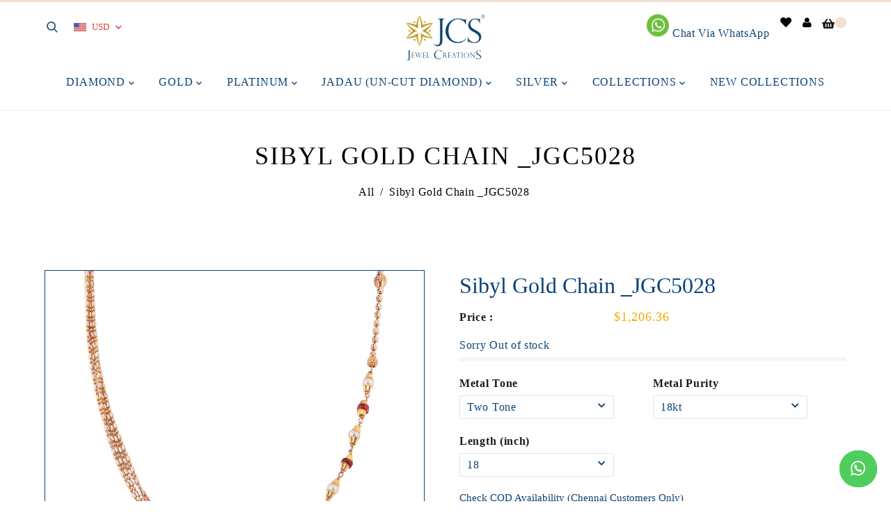

--- FILE ---
content_type: text/html; charset=utf-8
request_url: https://www.jcsjewellers.com/products/jgc5028
body_size: 44654
content:
<!doctype html>
<!--[if lt IE 7]><html class="no-js lt-ie9 lt-ie8 lt-ie7" lang="en"> <![endif]-->
<!--[if IE 7]><html class="no-js lt-ie9 lt-ie8" lang="en"> <![endif]-->
<!--[if IE 8]><html class="no-js lt-ie9" lang="en"> <![endif]-->
<!--[if IE 9 ]><html class="ie9 no-js"> <![endif]-->
<!--[if (gt IE 9)|!(IE)]><!--> <html class="no-js"> <!--<![endif]-->

<script type="text/javascript"> jQueryCodeHura_Floating_Whatsapp_Button_1634622379=function($){var appendCSS='';appendCSS+='<style>';appendCSS+='.hura-whatsapp-link{position: fixed;bottom:20px;right:20px;}';appendCSS+='.hura-whatsapp-link .fa-whatsapp{background-color:#4FCE5D;color:white;font-size:25px;padding:14px 16px;border-radius:41px;}';appendCSS+='</style>';var appendDIV='<div class="hura-whatsapp-link"><a href="//wa.me/918939716704?text=Hello%2C+how+may+we+help+you%3F+Just+send+us+a+message+now+to+get+assistance." target="_blank"><i class="fa fa-whatsapp"></i></a></div>';var run=true;if(run){$('head').append('<link rel="stylesheet" type="text/css" href="//maxcdn.bootstrapcdn.com/font-awesome/4.6.1/css/font-awesome.min.css">');$('body').append(appendDIV);$('head').append(appendCSS);}}
var jqScript=document.createElement('script');jqScript.setAttribute("src","https://ajax.googleapis.com/ajax/libs/jquery/3.1.0/jquery.min.js");jqScript.setAttribute("type","text/javascript");if(jqScript.readyState){jqScript.onreadystatechange=function(){if(this.readyState=='loaded'||this.readyState=='complete'){jQueryCodeHura_Floating_Whatsapp_Button_1634622379(jQuery.noConflict(true));}};}
else{jqScript.onload=function(){jQueryCodeHura_Floating_Whatsapp_Button_1634622379(jQuery.noConflict(true));};}
var d=document.getElementsByTagName("head")[0]||document.documentElement;d.appendChild(jqScript);</script>


<head>

<!-- AMPIFY-ME:START -->

<!-- AMPIFY-ME:END -->

  





   <link rel="amphtml" href="https://www.jcsjewellers.com/a/s/products/jgc5028">



  <meta name="google-site-verification" content="x_Jzs3xR7m8HcZVbuAgSSbSEcevHqJ_DUyeYJhj-9fI" />
  
  
  <!-- Basic page needs ================================================== -->
  <meta charset="utf-8">
  <!--[if IE]><meta http-equiv='X-UA-Compatible' content='IE=edge,chrome=1'><![endif]-->
  
  <link rel="shortcut icon" href="//www.jcsjewellers.com/cdn/shop/t/2/assets/favicon.png?v=97490320957580924551649227907" type="image/png" />
  
  <!-- Title and description ================================================== -->
  <title>
    Sibyl Gold Chain _JGC5028 &ndash; JCS JEWEL CREATIONS
  </title>
  
  <meta name="description" content="SKU JGC5028 PRODUCT TYPE Gold Chain  METAL PURITY &amp;amp; METAL COLOR  18Kt Two Tone GROSS WEIGHT (GRMS) 9.32 Grams NET WEIGHT (GRMS) 9.32 Grams GENDER Woman OCCASION Daily Wear , office Wear  SHIPPING TIME Within 3-7 days (Domestic Shipping)">
  
  <!-- Social meta ================================================== -->
  

  <meta property="og:type" content="product">
  <meta property="og:title" content="Sibyl Gold Chain _JGC5028">
  <meta property="og:url" content="https://www.jcsjewellers.com/products/jgc5028">
  
  <meta property="og:image" content="http://www.jcsjewellers.com/cdn/shop/products/JGC5028_952158db-0ca9-48a9-a50d-32f641a7169d_grande.jpg?v=1631000205">
  <meta property="og:image:secure_url" content="https://www.jcsjewellers.com/cdn/shop/products/JGC5028_952158db-0ca9-48a9-a50d-32f641a7169d_grande.jpg?v=1631000205">
  
  <meta property="og:price:amount" content="109,915.00">
  <meta property="og:price:currency" content="INR">


  <meta property="og:description" content="SKU JGC5028 PRODUCT TYPE Gold Chain  METAL PURITY &amp;amp; METAL COLOR  18Kt Two Tone GROSS WEIGHT (GRMS) 9.32 Grams NET WEIGHT (GRMS) 9.32 Grams GENDER Woman OCCASION Daily Wear , office Wear  SHIPPING TIME Within 3-7 days (Domestic Shipping)">

<meta property="og:site_name" content="JCS JEWEL CREATIONS">



<meta name="twitter:card" content="summary">




  <meta name="twitter:title" content="Sibyl Gold Chain _JGC5028">
  <meta name="twitter:description" content="


SKU
JGC5028


PRODUCT TYPE
Gold Chain 


METAL PURITY &amp;amp; METAL COLOR 
18Kt Two Tone


GROSS WEIGHT (GRMS)
9.32 Grams


NET WEIGHT (GRMS)
9.32 Grams


GENDER
Woman


OCCASION
Daily Wear , office Wear 


SHIPPING TIME
Within 3-7 days (Domestic Shipping)


">
  <meta name="twitter:image" content="https://www.jcsjewellers.com/cdn/shop/products/JGC5028_952158db-0ca9-48a9-a50d-32f641a7169d_medium.jpg?v=1631000205">
  <meta name="twitter:image:width" content="240">
  <meta name="twitter:image:height" content="240">


  <!-- Helpers ================================================== -->
  <link rel="canonical" href="https://www.jcsjewellers.com/products/jgc5028">
  <meta name="viewport" content="width=device-width,initial-scale=1">
  <meta name="theme-color" content="#f1e1d4">
  <!-- CSS ================================================== -->
<link href="//www.jcsjewellers.com/cdn/shop/t/2/assets/frame.scss.css?v=138000465459311075931759744861" rel="stylesheet" type="text/css" media="all" /> 
<link href="//www.jcsjewellers.com/cdn/shop/t/2/assets/home-sections.scss.css?v=169127974039632657661653634079" rel="stylesheet" type="text/css" media="all" /> 
<link href="//www.jcsjewellers.com/cdn/shop/t/2/assets/style.css?v=33300605975592537671698827980" rel="stylesheet" type="text/css" media="all" />  
<link href="//www.jcsjewellers.com/cdn/shop/t/2/assets/slick.scss?v=101226323548799392701617431714" rel="stylesheet" type="text/css" media="all" />
<link href="//www.jcsjewellers.com/cdn/shop/t/2/assets/prettyPhoto.css?v=127577845115257541841617431667" rel="stylesheet" type="text/css" media="all" />  
<link href="//www.jcsjewellers.com/cdn/shop/t/2/assets/animate.css?v=170469424254788653381617431634" rel="stylesheet" type="text/css" media="all" />
<link href="//www.jcsjewellers.com/cdn/shop/t/2/assets/font-all.min.css?v=145974524023387984911617431646" rel="stylesheet" type="text/css" media="all" />  
  


  
  <script src="//code.jquery.com/jquery-3.2.1.min.js"></script>  
<script src="//ajax.googleapis.com/ajax/libs/jquery/1.8.1/jquery.min.js"></script> 
<script src="//www.jcsjewellers.com/cdn/shop/t/2/assets/header.js?v=103730964264396812221617431714" type="text/javascript"></script>


<script>
  window.preloader_enable = true;
  window.use_sticky = true;
  window.ajax_cart = true;
  window.money_format = "<span class=money>Rs. {{amount}} INR</span>";
  window.shop_currency = "INR";    
 // window.money_format = "<span class=money>Rs. {{amount}} </span>";
  window.shop_currency = "INR";
  window.show_multiple_currencies = true;
  window.enable_sidebar_multiple_choice = true;
  window.loading_url = "//www.jcsjewellers.com/cdn/shop/t/2/assets/loading.gif?v=92553292452026217751617431662";     
  window.dropdowncart_type = "click";
  window.file_url = "//www.jcsjewellers.com/cdn/shop/files/?v=3171";
  window.asset_url = "";
  window.items="Items";
  window.many_in_stock="Many In Stock";
  window.out_of_stock=" Out of stock";
  window.in_stock=" In Stock";
  window.unavailable="Unavailable";
  window.product_name="Product Name";
  window.product_image="Product Image";
  window.product_desc="Product Description";
  window.available_stock="Available In stock";
  window.unavailable_stock="Unavailable In stock";
  window.compare_note="Product Added over 8 product !. Do you want to compare 8 added product ?";
  window.added_to_cmp="Added to compare";
  window.add_to_cmp="Add to compare";
  window.select_options="Shop now";
  window.add_to_cart="Add to Cart";
  window.confirm_box="Yes,I want view it!";
  window.cancelButtonText="Continue";
  window.remove="Remove";
  window.use_color_swatch = false;
  window.color_swatch_style = "variant_grouped";
  window.newsletter_popup = false;  
  window.infinity_scroll_feature = true;
  window.no_more_product = "No more product";
  var  compare_list = [];   
</script>    
  <!-- Header hook for plugins ================================================== -->
  <script>window.performance && window.performance.mark && window.performance.mark('shopify.content_for_header.start');</script><meta name="google-site-verification" content="x_Jzs3xR7m8HcZVbuAgSSbSEcevHqJ_DUyeYJhj-9fI">
<meta name="google-site-verification" content="x_Jzs3xR7m8HcZVbuAgSSbSEcevHqJ_DUyeYJhj-9fI">
<meta id="shopify-digital-wallet" name="shopify-digital-wallet" content="/55807508660/digital_wallets/dialog">
<link rel="alternate" hreflang="x-default" href="https://www.jcsjewellers.com/products/jgc5028">
<link rel="alternate" hreflang="en" href="https://www.jcsjewellers.com/products/jgc5028">
<link rel="alternate" hreflang="en-GB" href="https://www.jcsjewellers.com/en-gb/products/jgc5028">
<link rel="alternate" hreflang="en-US" href="https://www.jcsjewellers.com/en-us/products/jgc5028">
<link rel="alternate" type="application/json+oembed" href="https://www.jcsjewellers.com/products/jgc5028.oembed">
<script async="async" src="/checkouts/internal/preloads.js?locale=en-IN"></script>
<script id="shopify-features" type="application/json">{"accessToken":"56744243aa5320b57a1d62b8225096ff","betas":["rich-media-storefront-analytics"],"domain":"www.jcsjewellers.com","predictiveSearch":true,"shopId":55807508660,"locale":"en"}</script>
<script>var Shopify = Shopify || {};
Shopify.shop = "jcs-jewel-creations.myshopify.com";
Shopify.locale = "en";
Shopify.currency = {"active":"INR","rate":"1.0"};
Shopify.country = "IN";
Shopify.theme = {"name":"Brida","id":121388564660,"schema_name":"Timzee","schema_version":"1.0","theme_store_id":null,"role":"main"};
Shopify.theme.handle = "null";
Shopify.theme.style = {"id":null,"handle":null};
Shopify.cdnHost = "www.jcsjewellers.com/cdn";
Shopify.routes = Shopify.routes || {};
Shopify.routes.root = "/";</script>
<script type="module">!function(o){(o.Shopify=o.Shopify||{}).modules=!0}(window);</script>
<script>!function(o){function n(){var o=[];function n(){o.push(Array.prototype.slice.apply(arguments))}return n.q=o,n}var t=o.Shopify=o.Shopify||{};t.loadFeatures=n(),t.autoloadFeatures=n()}(window);</script>
<script id="shop-js-analytics" type="application/json">{"pageType":"product"}</script>
<script defer="defer" async type="module" src="//www.jcsjewellers.com/cdn/shopifycloud/shop-js/modules/v2/client.init-shop-cart-sync_BT-GjEfc.en.esm.js"></script>
<script defer="defer" async type="module" src="//www.jcsjewellers.com/cdn/shopifycloud/shop-js/modules/v2/chunk.common_D58fp_Oc.esm.js"></script>
<script defer="defer" async type="module" src="//www.jcsjewellers.com/cdn/shopifycloud/shop-js/modules/v2/chunk.modal_xMitdFEc.esm.js"></script>
<script type="module">
  await import("//www.jcsjewellers.com/cdn/shopifycloud/shop-js/modules/v2/client.init-shop-cart-sync_BT-GjEfc.en.esm.js");
await import("//www.jcsjewellers.com/cdn/shopifycloud/shop-js/modules/v2/chunk.common_D58fp_Oc.esm.js");
await import("//www.jcsjewellers.com/cdn/shopifycloud/shop-js/modules/v2/chunk.modal_xMitdFEc.esm.js");

  window.Shopify.SignInWithShop?.initShopCartSync?.({"fedCMEnabled":true,"windoidEnabled":true});

</script>
<script>(function() {
  var isLoaded = false;
  function asyncLoad() {
    if (isLoaded) return;
    isLoaded = true;
    var urls = ["https:\/\/cdn.shopify.com\/s\/files\/1\/0558\/0750\/8660\/t\/2\/assets\/globorequestforquote_init.min.js?shop=jcs-jewel-creations.myshopify.com"];
    for (var i = 0; i < urls.length; i++) {
      var s = document.createElement('script');
      s.type = 'text/javascript';
      s.async = true;
      s.src = urls[i];
      var x = document.getElementsByTagName('script')[0];
      x.parentNode.insertBefore(s, x);
    }
  };
  if(window.attachEvent) {
    window.attachEvent('onload', asyncLoad);
  } else {
    window.addEventListener('load', asyncLoad, false);
  }
})();</script>
<script id="__st">var __st={"a":55807508660,"offset":-18000,"reqid":"3d997356-2984-46ee-ae2c-dc2c5270916e-1769086247","pageurl":"www.jcsjewellers.com\/products\/jgc5028","u":"03d331c7efe3","p":"product","rtyp":"product","rid":6791998832820};</script>
<script>window.ShopifyPaypalV4VisibilityTracking = true;</script>
<script id="captcha-bootstrap">!function(){'use strict';const t='contact',e='account',n='new_comment',o=[[t,t],['blogs',n],['comments',n],[t,'customer']],c=[[e,'customer_login'],[e,'guest_login'],[e,'recover_customer_password'],[e,'create_customer']],r=t=>t.map((([t,e])=>`form[action*='/${t}']:not([data-nocaptcha='true']) input[name='form_type'][value='${e}']`)).join(','),a=t=>()=>t?[...document.querySelectorAll(t)].map((t=>t.form)):[];function s(){const t=[...o],e=r(t);return a(e)}const i='password',u='form_key',d=['recaptcha-v3-token','g-recaptcha-response','h-captcha-response',i],f=()=>{try{return window.sessionStorage}catch{return}},m='__shopify_v',_=t=>t.elements[u];function p(t,e,n=!1){try{const o=window.sessionStorage,c=JSON.parse(o.getItem(e)),{data:r}=function(t){const{data:e,action:n}=t;return t[m]||n?{data:e,action:n}:{data:t,action:n}}(c);for(const[e,n]of Object.entries(r))t.elements[e]&&(t.elements[e].value=n);n&&o.removeItem(e)}catch(o){console.error('form repopulation failed',{error:o})}}const l='form_type',E='cptcha';function T(t){t.dataset[E]=!0}const w=window,h=w.document,L='Shopify',v='ce_forms',y='captcha';let A=!1;((t,e)=>{const n=(g='f06e6c50-85a8-45c8-87d0-21a2b65856fe',I='https://cdn.shopify.com/shopifycloud/storefront-forms-hcaptcha/ce_storefront_forms_captcha_hcaptcha.v1.5.2.iife.js',D={infoText:'Protected by hCaptcha',privacyText:'Privacy',termsText:'Terms'},(t,e,n)=>{const o=w[L][v],c=o.bindForm;if(c)return c(t,g,e,D).then(n);var r;o.q.push([[t,g,e,D],n]),r=I,A||(h.body.append(Object.assign(h.createElement('script'),{id:'captcha-provider',async:!0,src:r})),A=!0)});var g,I,D;w[L]=w[L]||{},w[L][v]=w[L][v]||{},w[L][v].q=[],w[L][y]=w[L][y]||{},w[L][y].protect=function(t,e){n(t,void 0,e),T(t)},Object.freeze(w[L][y]),function(t,e,n,w,h,L){const[v,y,A,g]=function(t,e,n){const i=e?o:[],u=t?c:[],d=[...i,...u],f=r(d),m=r(i),_=r(d.filter((([t,e])=>n.includes(e))));return[a(f),a(m),a(_),s()]}(w,h,L),I=t=>{const e=t.target;return e instanceof HTMLFormElement?e:e&&e.form},D=t=>v().includes(t);t.addEventListener('submit',(t=>{const e=I(t);if(!e)return;const n=D(e)&&!e.dataset.hcaptchaBound&&!e.dataset.recaptchaBound,o=_(e),c=g().includes(e)&&(!o||!o.value);(n||c)&&t.preventDefault(),c&&!n&&(function(t){try{if(!f())return;!function(t){const e=f();if(!e)return;const n=_(t);if(!n)return;const o=n.value;o&&e.removeItem(o)}(t);const e=Array.from(Array(32),(()=>Math.random().toString(36)[2])).join('');!function(t,e){_(t)||t.append(Object.assign(document.createElement('input'),{type:'hidden',name:u})),t.elements[u].value=e}(t,e),function(t,e){const n=f();if(!n)return;const o=[...t.querySelectorAll(`input[type='${i}']`)].map((({name:t})=>t)),c=[...d,...o],r={};for(const[a,s]of new FormData(t).entries())c.includes(a)||(r[a]=s);n.setItem(e,JSON.stringify({[m]:1,action:t.action,data:r}))}(t,e)}catch(e){console.error('failed to persist form',e)}}(e),e.submit())}));const S=(t,e)=>{t&&!t.dataset[E]&&(n(t,e.some((e=>e===t))),T(t))};for(const o of['focusin','change'])t.addEventListener(o,(t=>{const e=I(t);D(e)&&S(e,y())}));const B=e.get('form_key'),M=e.get(l),P=B&&M;t.addEventListener('DOMContentLoaded',(()=>{const t=y();if(P)for(const e of t)e.elements[l].value===M&&p(e,B);[...new Set([...A(),...v().filter((t=>'true'===t.dataset.shopifyCaptcha))])].forEach((e=>S(e,t)))}))}(h,new URLSearchParams(w.location.search),n,t,e,['guest_login'])})(!0,!0)}();</script>
<script integrity="sha256-4kQ18oKyAcykRKYeNunJcIwy7WH5gtpwJnB7kiuLZ1E=" data-source-attribution="shopify.loadfeatures" defer="defer" src="//www.jcsjewellers.com/cdn/shopifycloud/storefront/assets/storefront/load_feature-a0a9edcb.js" crossorigin="anonymous"></script>
<script data-source-attribution="shopify.dynamic_checkout.dynamic.init">var Shopify=Shopify||{};Shopify.PaymentButton=Shopify.PaymentButton||{isStorefrontPortableWallets:!0,init:function(){window.Shopify.PaymentButton.init=function(){};var t=document.createElement("script");t.src="https://www.jcsjewellers.com/cdn/shopifycloud/portable-wallets/latest/portable-wallets.en.js",t.type="module",document.head.appendChild(t)}};
</script>
<script data-source-attribution="shopify.dynamic_checkout.buyer_consent">
  function portableWalletsHideBuyerConsent(e){var t=document.getElementById("shopify-buyer-consent"),n=document.getElementById("shopify-subscription-policy-button");t&&n&&(t.classList.add("hidden"),t.setAttribute("aria-hidden","true"),n.removeEventListener("click",e))}function portableWalletsShowBuyerConsent(e){var t=document.getElementById("shopify-buyer-consent"),n=document.getElementById("shopify-subscription-policy-button");t&&n&&(t.classList.remove("hidden"),t.removeAttribute("aria-hidden"),n.addEventListener("click",e))}window.Shopify?.PaymentButton&&(window.Shopify.PaymentButton.hideBuyerConsent=portableWalletsHideBuyerConsent,window.Shopify.PaymentButton.showBuyerConsent=portableWalletsShowBuyerConsent);
</script>
<script>
  function portableWalletsCleanup(e){e&&e.src&&console.error("Failed to load portable wallets script "+e.src);var t=document.querySelectorAll("shopify-accelerated-checkout .shopify-payment-button__skeleton, shopify-accelerated-checkout-cart .wallet-cart-button__skeleton"),e=document.getElementById("shopify-buyer-consent");for(let e=0;e<t.length;e++)t[e].remove();e&&e.remove()}function portableWalletsNotLoadedAsModule(e){e instanceof ErrorEvent&&"string"==typeof e.message&&e.message.includes("import.meta")&&"string"==typeof e.filename&&e.filename.includes("portable-wallets")&&(window.removeEventListener("error",portableWalletsNotLoadedAsModule),window.Shopify.PaymentButton.failedToLoad=e,"loading"===document.readyState?document.addEventListener("DOMContentLoaded",window.Shopify.PaymentButton.init):window.Shopify.PaymentButton.init())}window.addEventListener("error",portableWalletsNotLoadedAsModule);
</script>

<script type="module" src="https://www.jcsjewellers.com/cdn/shopifycloud/portable-wallets/latest/portable-wallets.en.js" onError="portableWalletsCleanup(this)" crossorigin="anonymous"></script>
<script nomodule>
  document.addEventListener("DOMContentLoaded", portableWalletsCleanup);
</script>

<link id="shopify-accelerated-checkout-styles" rel="stylesheet" media="screen" href="https://www.jcsjewellers.com/cdn/shopifycloud/portable-wallets/latest/accelerated-checkout-backwards-compat.css" crossorigin="anonymous">
<style id="shopify-accelerated-checkout-cart">
        #shopify-buyer-consent {
  margin-top: 1em;
  display: inline-block;
  width: 100%;
}

#shopify-buyer-consent.hidden {
  display: none;
}

#shopify-subscription-policy-button {
  background: none;
  border: none;
  padding: 0;
  text-decoration: underline;
  font-size: inherit;
  cursor: pointer;
}

#shopify-subscription-policy-button::before {
  box-shadow: none;
}

      </style>

<script>window.performance && window.performance.mark && window.performance.mark('shopify.content_for_header.end');</script>  
  <script type="text/javascript">
    delete History
  </script>
 <script>
jQuery(function() {
  jQuery('.swatch :radio').change(function() {
    var optionIndex = jQuery(this).closest('.swatch').attr('data-option-index');
    var optionValue = jQuery(this).val();
    jQuery(this)
      .closest('form')
      .find('.single-option-selector')
      .eq(optionIndex)
      .val(optionValue)
      .trigger('change');
  });
});
</script>

<script>

    Shopify.productOptionsMap = {};
    Shopify.quickViewOptionsMap = {};

    Shopify.updateOptionsInSelector = function(selectorIndex, wrapperSlt) {
        Shopify.optionsMap = wrapperSlt === '.product' ? Shopify.productOptionsMap : Shopify.quickViewOptionsMap;

        switch (selectorIndex) {
            case 0:
                var key = 'root';
                var selector = $(wrapperSlt + ' .single-option-selector:eq(0)');
                break;
            case 1:
                var key = $(wrapperSlt + ' .single-option-selector:eq(0)').val();
                var selector = $(wrapperSlt + ' .single-option-selector:eq(1)');
                break;
            case 2:
                var key = $(wrapperSlt + ' .single-option-selector:eq(0)').val();
                key += ' / ' + $(wrapperSlt + ' .single-option-selector:eq(1)').val();
                var selector = $(wrapperSlt + ' .single-option-selector:eq(2)');
        }

        var initialValue = selector.val();

        selector.empty();

        var availableOptions = Shopify.optionsMap[key];

        if (availableOptions && availableOptions.length) {
            for (var i = 0; i < availableOptions.length; i++) {
                var option = availableOptions[i];

                var newOption = $('<option></option>').val(option).html(option);

                selector.append(newOption);
            }

            $(wrapperSlt + ' .swatch[data-option-index="' + selectorIndex + '"] .swatch-element').each(function() {
                if ($.inArray($(this).attr('data-value'), availableOptions) !== -1) {
                    $(this).removeClass('soldout').find(':radio').removeAttr('disabled', 'disabled').removeAttr('checked');
                }
                else {
                    $(this).addClass('soldout').find(':radio').removeAttr('checked').attr('disabled', 'disabled');
                }
            });

            if ($.inArray(initialValue, availableOptions) !== -1) {
                selector.val(initialValue);
            }

            selector.trigger('change');
        };
    };

    Shopify.linkOptionSelectors = function(product, wrapperSlt) {
        // Building our mapping object.
        Shopify.optionsMap = wrapperSlt === '.product' ? Shopify.productOptionsMap : Shopify.quickViewOptionsMap;

        for (var i = 0; i < product.variants.length; i++) {
            var variant = product.variants[i];

            if (variant.available) {
                // Gathering values for the 1st drop-down.
                Shopify.optionsMap['root'] = Shopify.optionsMap['root'] || [];

                Shopify.optionsMap['root'].push(variant.option1);
                Shopify.optionsMap['root'] = Shopify.uniq(Shopify.optionsMap['root']);

                // Gathering values for the 2nd drop-down.
                if (product.options.length > 1) {
                var key = variant.option1;
                    Shopify.optionsMap[key] = Shopify.optionsMap[key] || [];
                    Shopify.optionsMap[key].push(variant.option2);
                    Shopify.optionsMap[key] = Shopify.uniq(Shopify.optionsMap[key]);
                }

                // Gathering values for the 3rd drop-down.
                if (product.options.length === 3) {
                    var key = variant.option1 + ' / ' + variant.option2;
                    Shopify.optionsMap[key] = Shopify.optionsMap[key] || [];
                    Shopify.optionsMap[key].push(variant.option3);
                    Shopify.optionsMap[key] = Shopify.uniq(Shopify.optionsMap[key]);
                }
            }
        };

        // Update options right away.
        Shopify.updateOptionsInSelector(0, wrapperSlt);

        if (product.options.length > 1) Shopify.updateOptionsInSelector(1, wrapperSlt);
        if (product.options.length === 3) Shopify.updateOptionsInSelector(2, wrapperSlt);

        // When there is an update in the first dropdown.
        $(wrapperSlt + " .single-option-selector:eq(0)").change(function() {
            Shopify.updateOptionsInSelector(1, wrapperSlt);
            if (product.options.length === 3) Shopify.updateOptionsInSelector(2, wrapperSlt);
            return true;
        });

        // When there is an update in the second dropdown.
        $(wrapperSlt + " .single-option-selector:eq(1)").change(function() {
            if (product.options.length === 3) Shopify.updateOptionsInSelector(2, wrapperSlt);
            return true;
        });
    };
</script>

<!-- "snippets/pagefly-header.liquid" was not rendered, the associated app was uninstalled -->
 
<script>
window.mlvedaShopCurrency = "INR";
window.shopCurrency = "INR";
window.supported_currencies = "";
</script>
  <!-- "snippets/shogun-head.liquid" was not rendered, the associated app was uninstalled -->
  
      <!-- Facebook Pixel Code vikhram-->
<script>
!function(f,b,e,v,n,t,s)
{if(f.fbq)return;n=f.fbq=function(){n.callMethod?
n.callMethod.apply(n,arguments):n.queue.push(arguments)};
if(!f._fbq)f._fbq=n;n.push=n;n.loaded=!0;n.version='2.0';
n.queue=[];t=b.createElement(e);t.async=!0;
t.src=v;s=b.getElementsByTagName(e)[0];
s.parentNode.insertBefore(t,s)}(window, document,'script',
'https://connect.facebook.net/en_US/fbevents.js');
fbq('init', '358579055608578');
fbq('track', 'PageView');
</script>
<noscript><img height="1" width="1" style="display:none"
src="https://www.facebook.com/tr?id=358579055608578&ev=PageView&noscript=1"
/></noscript>
<!-- End Facebook Pixel Code -->

  
  <!-- Google Tag Manager -->
<script>(function(w,d,s,l,i){w[l]=w[l]||[];w[l].push({'gtm.start':
new Date().getTime(),event:'gtm.js'});var f=d.getElementsByTagName(s)[0],
j=d.createElement(s),dl=l!='dataLayer'?'&l='+l:'';j.async=true;j.src=
'https://www.googletagmanager.com/gtm.js?id='+i+dl;f.parentNode.insertBefore(j,f);
})(window,document,'script','dataLayer','GTM-5ZTV8KW');</script>
<!-- End Google Tag Manager -->
  

<script type="text/javascript" src="//www.jcsjewellers.com/cdn/shop/t/2/assets/globorequestforquote_params.min.js?v=4436457521135962201675765166" ></script>
<script type="text/javascript">
    var GRFQConfigs = GRFQConfigs || {};
    var GRFQCollection = GRFQCollection || {};
    GRFQConfigs.customer = {
        'id': '',
        'email': '',
        'name': ''
    };
                    if("rfq_theme_"+Shopify.theme.id == "rfq_theme_121388269748"){        GRFQConfigs.theme_info = {"id":121388269748,"name":"Debut","created_at":"2021-04-03T11:40:05+05:30","updated_at":"2022-07-03T18:33:36+05:30","role":"unpublished","theme_store_id":796,"previewable":true,"processing":false,"admin_graphql_api_id":"gid://shopify/Theme/121388269748","theme_name":"Debut","theme_version":"17.11.0"}    }                 if("rfq_theme_"+Shopify.theme.id == "rfq_theme_121388564660"){        GRFQConfigs.theme_info = {"id":121388564660,"name":"Brida","created_at":"2021-04-03T12:03:51+05:30","updated_at":"2023-02-07T15:48:59+05:30","role":"main","theme_store_id":null,"previewable":true,"processing":false,"admin_graphql_api_id":"gid://shopify/Theme/121388564660","theme_name":"Timzee","theme_version":"1.0"}    }                 if("rfq_theme_"+Shopify.theme.id == "rfq_theme_121536512180"){        GRFQConfigs.theme_info = {"id":121536512180,"name":"Copy of Brida","created_at":"2021-04-08T13:14:10+05:30","updated_at":"2022-07-03T18:33:37+05:30","role":"unpublished","theme_store_id":null,"previewable":true,"processing":false,"admin_graphql_api_id":"gid://shopify/Theme/121536512180","theme_name":"Timzee","theme_version":"1.0"}    }             GRFQConfigs.pageempty = "Your quote is currently empty."
            GRFQConfigs.product = {"id":6791998832820,"title":"Sibyl Gold Chain _JGC5028","handle":"jgc5028","description":"\u003ctable width=\"438\" data-mce-fragment=\"1\"\u003e\n\u003ctbody data-mce-fragment=\"1\"\u003e\n\u003ctr data-mce-fragment=\"1\"\u003e\n\u003ctd width=\"203\" data-mce-fragment=\"1\"\u003eSKU\u003c\/td\u003e\n\u003ctd width=\"235\" data-mce-fragment=\"1\"\u003eJGC5028\u003c\/td\u003e\n\u003c\/tr\u003e\n\u003ctr data-mce-fragment=\"1\"\u003e\n\u003ctd data-mce-fragment=\"1\"\u003ePRODUCT TYPE\u003c\/td\u003e\n\u003ctd data-mce-fragment=\"1\"\u003eGold Chain \u003c\/td\u003e\n\u003c\/tr\u003e\n\u003ctr data-mce-fragment=\"1\"\u003e\n\u003ctd data-mce-fragment=\"1\"\u003eMETAL PURITY \u0026amp; METAL COLOR \u003c\/td\u003e\n\u003ctd data-mce-fragment=\"1\"\u003e18Kt Two Tone\u003c\/td\u003e\n\u003c\/tr\u003e\n\u003ctr data-mce-fragment=\"1\"\u003e\n\u003ctd data-mce-fragment=\"1\"\u003eGROSS WEIGHT (GRMS)\u003c\/td\u003e\n\u003ctd data-mce-fragment=\"1\"\u003e9.32 Grams\u003c\/td\u003e\n\u003c\/tr\u003e\n\u003ctr data-mce-fragment=\"1\"\u003e\n\u003ctd data-mce-fragment=\"1\"\u003eNET WEIGHT (GRMS)\u003c\/td\u003e\n\u003ctd data-mce-fragment=\"1\"\u003e9.32 Grams\u003c\/td\u003e\n\u003c\/tr\u003e\n\u003ctr data-mce-fragment=\"1\"\u003e\n\u003ctd data-mce-fragment=\"1\"\u003eGENDER\u003c\/td\u003e\n\u003ctd data-mce-fragment=\"1\"\u003eWoman\u003c\/td\u003e\n\u003c\/tr\u003e\n\u003ctr data-mce-fragment=\"1\"\u003e\n\u003ctd data-mce-fragment=\"1\"\u003eOCCASION\u003c\/td\u003e\n\u003ctd data-mce-fragment=\"1\"\u003eDaily Wear , office Wear \u003c\/td\u003e\n\u003c\/tr\u003e\n\u003ctr data-mce-fragment=\"1\"\u003e\n\u003ctd data-mce-fragment=\"1\"\u003eSHIPPING TIME\u003c\/td\u003e\n\u003ctd data-mce-fragment=\"1\"\u003eWithin 3-7 days (Domestic Shipping)\u003c\/td\u003e\n\u003c\/tr\u003e\n\u003c\/tbody\u003e\n\u003c\/table\u003e","published_at":"2021-08-04T07:39:36-04:00","created_at":"2021-08-04T07:39:37-04:00","vendor":"JCS JEWEL CREATIONS","type":"Jewellery","tags":["0 - 50","18kt","3 - 7 Days","Daily Wear","Gold Chains","Gold Jewellery","office Wear","Two Tone"],"price":10991500,"price_min":10991500,"price_max":10991500,"available":false,"price_varies":false,"compare_at_price":null,"compare_at_price_min":0,"compare_at_price_max":0,"compare_at_price_varies":false,"variants":[{"id":40308483391668,"title":"Two Tone \/ 18kt \/ 18","option1":"Two Tone","option2":"18kt","option3":"18","sku":"JGC5028","requires_shipping":true,"taxable":true,"featured_image":{"id":30285611892916,"product_id":6791998832820,"position":1,"created_at":"2021-09-07T03:36:44-04:00","updated_at":"2021-09-07T03:36:45-04:00","alt":null,"width":2000,"height":2000,"src":"\/\/www.jcsjewellers.com\/cdn\/shop\/products\/JGC5028_952158db-0ca9-48a9-a50d-32f641a7169d.jpg?v=1631000205","variant_ids":[40308483391668]},"available":false,"name":"Sibyl Gold Chain _JGC5028 - Two Tone \/ 18kt \/ 18","public_title":"Two Tone \/ 18kt \/ 18","options":["Two Tone","18kt","18"],"price":10991500,"weight":9,"compare_at_price":null,"inventory_management":"shopify","barcode":null,"featured_media":{"alt":null,"id":22687808028852,"position":1,"preview_image":{"aspect_ratio":1.0,"height":2000,"width":2000,"src":"\/\/www.jcsjewellers.com\/cdn\/shop\/products\/JGC5028_952158db-0ca9-48a9-a50d-32f641a7169d.jpg?v=1631000205"}},"requires_selling_plan":false,"selling_plan_allocations":[]}],"images":["\/\/www.jcsjewellers.com\/cdn\/shop\/products\/JGC5028_952158db-0ca9-48a9-a50d-32f641a7169d.jpg?v=1631000205"],"featured_image":"\/\/www.jcsjewellers.com\/cdn\/shop\/products\/JGC5028_952158db-0ca9-48a9-a50d-32f641a7169d.jpg?v=1631000205","options":["Metal Tone","Metal Purity","Length (inch)"],"media":[{"alt":null,"id":22687808028852,"position":1,"preview_image":{"aspect_ratio":1.0,"height":2000,"width":2000,"src":"\/\/www.jcsjewellers.com\/cdn\/shop\/products\/JGC5028_952158db-0ca9-48a9-a50d-32f641a7169d.jpg?v=1631000205"},"aspect_ratio":1.0,"height":2000,"media_type":"image","src":"\/\/www.jcsjewellers.com\/cdn\/shop\/products\/JGC5028_952158db-0ca9-48a9-a50d-32f641a7169d.jpg?v=1631000205","width":2000}],"requires_selling_plan":false,"selling_plan_groups":[],"content":"\u003ctable width=\"438\" data-mce-fragment=\"1\"\u003e\n\u003ctbody data-mce-fragment=\"1\"\u003e\n\u003ctr data-mce-fragment=\"1\"\u003e\n\u003ctd width=\"203\" data-mce-fragment=\"1\"\u003eSKU\u003c\/td\u003e\n\u003ctd width=\"235\" data-mce-fragment=\"1\"\u003eJGC5028\u003c\/td\u003e\n\u003c\/tr\u003e\n\u003ctr data-mce-fragment=\"1\"\u003e\n\u003ctd data-mce-fragment=\"1\"\u003ePRODUCT TYPE\u003c\/td\u003e\n\u003ctd data-mce-fragment=\"1\"\u003eGold Chain \u003c\/td\u003e\n\u003c\/tr\u003e\n\u003ctr data-mce-fragment=\"1\"\u003e\n\u003ctd data-mce-fragment=\"1\"\u003eMETAL PURITY \u0026amp; METAL COLOR \u003c\/td\u003e\n\u003ctd data-mce-fragment=\"1\"\u003e18Kt Two Tone\u003c\/td\u003e\n\u003c\/tr\u003e\n\u003ctr data-mce-fragment=\"1\"\u003e\n\u003ctd data-mce-fragment=\"1\"\u003eGROSS WEIGHT (GRMS)\u003c\/td\u003e\n\u003ctd data-mce-fragment=\"1\"\u003e9.32 Grams\u003c\/td\u003e\n\u003c\/tr\u003e\n\u003ctr data-mce-fragment=\"1\"\u003e\n\u003ctd data-mce-fragment=\"1\"\u003eNET WEIGHT (GRMS)\u003c\/td\u003e\n\u003ctd data-mce-fragment=\"1\"\u003e9.32 Grams\u003c\/td\u003e\n\u003c\/tr\u003e\n\u003ctr data-mce-fragment=\"1\"\u003e\n\u003ctd data-mce-fragment=\"1\"\u003eGENDER\u003c\/td\u003e\n\u003ctd data-mce-fragment=\"1\"\u003eWoman\u003c\/td\u003e\n\u003c\/tr\u003e\n\u003ctr data-mce-fragment=\"1\"\u003e\n\u003ctd data-mce-fragment=\"1\"\u003eOCCASION\u003c\/td\u003e\n\u003ctd data-mce-fragment=\"1\"\u003eDaily Wear , office Wear \u003c\/td\u003e\n\u003c\/tr\u003e\n\u003ctr data-mce-fragment=\"1\"\u003e\n\u003ctd data-mce-fragment=\"1\"\u003eSHIPPING TIME\u003c\/td\u003e\n\u003ctd data-mce-fragment=\"1\"\u003eWithin 3-7 days (Domestic Shipping)\u003c\/td\u003e\n\u003c\/tr\u003e\n\u003c\/tbody\u003e\n\u003c\/table\u003e"};
        GRFQConfigs.product.collection = [264747417780,264540913844,274224119988,264129839284,264540881076];
        GRFQConfigs.product.selected_or_first_available_variant = {"id":40308483391668,"title":"Two Tone \/ 18kt \/ 18","option1":"Two Tone","option2":"18kt","option3":"18","sku":"JGC5028","requires_shipping":true,"taxable":true,"featured_image":{"id":30285611892916,"product_id":6791998832820,"position":1,"created_at":"2021-09-07T03:36:44-04:00","updated_at":"2021-09-07T03:36:45-04:00","alt":null,"width":2000,"height":2000,"src":"\/\/www.jcsjewellers.com\/cdn\/shop\/products\/JGC5028_952158db-0ca9-48a9-a50d-32f641a7169d.jpg?v=1631000205","variant_ids":[40308483391668]},"available":false,"name":"Sibyl Gold Chain _JGC5028 - Two Tone \/ 18kt \/ 18","public_title":"Two Tone \/ 18kt \/ 18","options":["Two Tone","18kt","18"],"price":10991500,"weight":9,"compare_at_price":null,"inventory_management":"shopify","barcode":null,"featured_media":{"alt":null,"id":22687808028852,"position":1,"preview_image":{"aspect_ratio":1.0,"height":2000,"width":2000,"src":"\/\/www.jcsjewellers.com\/cdn\/shop\/products\/JGC5028_952158db-0ca9-48a9-a50d-32f641a7169d.jpg?v=1631000205"}},"requires_selling_plan":false,"selling_plan_allocations":[]};        GRFQConfigs.cartItems = [];
        if(typeof GRFQConfigs.lang_translations.find(x => x.code == Shopify.locale) != "undefined"){
        GRFQConfigs.translations = GRFQConfigs.lang_translations.find(x => x.code == Shopify.locale);
        GRFQConfigs.translationsFormbuilder = GRFQConfigs.lang_translationsFormbuilder.filter(x => x.locale == Shopify.locale);
        if(typeof GRFQConfigs.translations.error_messages === 'string'){
            try {
                GRFQConfigs.translations.error_messages = JSON.parse(GRFQConfigs.translations.error_messages)
            } catch (error) {}
        }
    }else{
        GRFQConfigs.translations = GRFQConfigs.translation_default;
    }
    GRFQConfigs.selector = {
      addtocart_selector: '#shopify_add_to_cart,.product-form .btn-cart,.js-product-button-add-to-cart,.shopify-product-form .btn-addtocart,#product-add-to-cart,.shopify-product-form .add_to_cart,.product-details__add-to-cart-button,.shopify-product-form .product-submit,.product-form__cart-buttons,.shopify-product-form input[type="submit"],.js-product-form button[type="submit"],form.product-purchase-form button[type="submit"],#addToCart,#AddToCart,[data-btn-type="add-to-cart"],.default-cart-button__button,.shopify-product-form button[data-add-to-cart],form[data-product-form] .add-to-cart-btn,.product__submit__add,.product-form .add-to-cart-button,.product-form__cart-submit,.shopify-product-form button[data-product-add],#AddToCart--product-template,.product-buy-buttons--cta,.product-form__add-btn,form[data-type="add-to-cart-form"] .product__add-to-cart,.productForm .productForm-submit,.ProductForm__AddToCart,.shopify-product-form .btn--add-to-cart,.ajax-product-form button[data-add-to-cart],.shopify-product-form .product__submit__add,form[data-product-form] .add-to-cart,.product-form .product__submit__add,.shopify-product-form button[type="submit"][data-add-button],.product-form .product-form__add-button,.product-form__submit,.product-single__form .add-to-cart,form#AddToCartForm button#AddToCart,form.shopify-product-form button.add-to-cart,form[action*="/cart/add"] [name="add"],form[action*="/cart/add"] button#AddToCartDesk, form[data-product-form] button[data-product-add], .product-form--atc-button[data-product-atc], .globo-validationForm, button.single_add_to_cart_button, input#AddToCart-product-template, button[data-action="add-to-cart"], .product-details-wrapper .add-to-cart input, form.product-menu-form .product-menu-button[data-product-menu-button-atc], .product-add input#AddToCart, #product-content #add-to-cart #addToCart, .product-form-submit-wrap .add-to-cart-button, .productForm-block .productForm-submit, .btn-wrapper-c .add, .product-submit input.add-to-cart, .form-element-quantity-submit .form-element-submit-button, .quantity-submit-row__submit input, form#AddToCartForm .product-add input#addToCart, .product__form .product__add-to-cart, #product-description form .product-add .add, .product-add input.button.product-add-available, .globo__validation-default, #product-area .product-details-wrapper .options .selector-wrapper .submit,.product_type_simple add_to_cart_button,.pr_atc,.js-product-button-add-to-cart,.product-cta,.tt-btn-addtocart,.product-card-interaction,.product-item__quick-form,.product--quick-add,.btn--quick[data-add-to-cart],.product-card-btn__btn,.productitem--action-atc,.quick-add-btn,.quick-add-button,.product-item__quick-add-button,add-to-cart,.cartButton,.product_after_shop_loop_buttons,.quick-buy-product-form .pb-button-shadow,.product-form__submit,.quick-add__submit,.product__submit__add,form #AddToCart-product-template, form #AddToCart, form #addToCart-product-template, form .product__add-to-cart-button, form .product-form__cart-submit, form .add-to-cart, form .cart-functions > button, form .productitem--action-atc, form .product-form--atc-button, form .product-menu-button-atc, form .product__add-to-cart, form .product-add, form .add-to-cart-button, form #addToCart, form .product-detail__form__action > button, form .product-form-submit-wrap > input, form .product-form input[type="submit"], form input.submit, form .add_to_cart, form .product-item-quick-shop, form #add-to-cart, form .productForm-submit, form .add-to-cart-btn, form .product-single__add-btn, form .quick-add--add-button, form .product-page--add-to-cart, form .addToCart, form .product-form .form-actions, form .button.add, form button#add, form .addtocart, form .AddtoCart, form .product-add input.add, form button#purchase, form[action*="/cart/add"] button[type="submit"], form .product__form button[type="submit"], form #AddToCart--product-template',
      price_selector: '.sf__pcard-price,.shopify-Price-amount,#price_ppr,.product-page-info__price,.tt-price,.price-box,.product__price-container,.product-meta__price-list-container,.product-item-meta__price-list-container,.collection-product-price,.product__grid__price,.product-grid-item__price,.product-price--wrapper,.price__current,.product-loop-element__price,.product-block__price,[class*="product-card-price"],.ProductMeta__PriceList,.ProductItem__PriceList,.product-detail__price,.price_wrapper,.product__price__wrap,[data-price-wrapper],.product-item__price-list,.product-single__prices,.product-block--price,.product-page--pricing,.current-price,.product-prices,.product-card-prices,.product-price-block,product-price-root,.product--price-container,.product-form__prices,.product-loop__price,.card-price,.product-price-container,.product_after_shop_loop_price,.main-product__price,.product-block-price,span[data-product-price],.block-price,product-price,.price-wrapper,.price__container,#ProductPrice-product-template,#ProductPrice,.product-price,.product__price—reg,#productPrice-product-template,.product__current-price,.product-thumb-caption-price-current,.product-item-caption-price-current,.grid-product__price,.product__price,span.price:not(.mini-cart__content .price),span.product-price,.productitem--price,.product-pricing,span.money,.product-item__price,.product-list-item-price,p.price,div.price,.product-meta__prices,div.product-price,span#price,.price.money,h3.price,a.price,.price-area,.product-item-price,.pricearea,.collectionGrid .collectionBlock-info > p,#ComparePrice,.product--price-wrapper,.product-page--price-wrapper,.color--shop-accent.font-size--s.t--meta.f--main,.ComparePrice,.ProductPrice,.prodThumb .title span:last-child,.product-single__price-product-template,.product-info-price,.price-money,.prod-price,#price-field,.product-grid--price,.prices,.pricing,#product-price,.money-styling,.compare-at-price,.product-item--price,.card__price,.product-card__price,.product-price__price,.product-item__price-wrapper,.product-single__price,.grid-product__price-wrap,a.grid-link p.grid-link__meta',
      buynow_selector: '.shopify-payment-button',
      productCollectionItem: '.card > .card__content .card__information,.collection-product-card,.sf__pcard,.product-item__content,.products .product-col,.pr_list_item,.pr_grid_item,product-item,.product-wrap,.tt-layout-product-item .tt-product,.products-grid .grid-item,.product-grid .indiv-product,.collection-page__product-list .product-item,.product-list [data-product-item],.product-list .product-block,.collection-products .collection-product,.collection__grid-loop .product-index,.product-thumbnail[data-product-thumbnail],.filters-results .product-list .card,.product-loop .product-index,#main-collection-product-grid .product-index,.collection-container .product,.featured-collection .product,.collection__grid-item,.collection-product,[data-product-grid-item],.product-grid-item.product-grid-item--featured,.collection__products .product-grid-item,.featured-collection__wrapper .grid__item,.collection-alternating-product,.product-list-item,.product-grid .grid__item,collection-product-grid [class*="column"],.collection-filters .product-grid-item,.product-grid .product-item,.featured-collection__content .featured-collection__item,.collection-grid .grid-item.grid-product,#CollectionProductGrid .collection-list li,.collection__products .product-item,.collection__products .product-item,#main-collection-product-grid .product-loop__item,.product-loop .product-loop__item,#product-grid .grid__item,.products #ajaxSection c:not(.card-price),#main-collection-products .product,.grid.gap-theme > li,.mainCollectionProductGrid .grid .block-product,.collection-grid-main .items-start > .block,.collection-list-products .grid__item .grid-product__wrapper,.s-collection__products .c-product-item,.products-grid .product,[data-section-type="collection"] .group.block,.blocklayout .block.product,.sf__pcard,.product-grid .product-block,.product-list .product-block .product-block__inner,.grid__item .grid-view-item,.collection.grid .product-item .product-item__wrapper,.collection--body--grid .product--root,.o-layout__item .product-card,.productgrid--items .productgrid--item .productitem,.box__collection,.collection-page__product,.collection-grid__row .product-block .product-block__inner,.ProductList .Grid__Cell .ProductItem .ProductItem__Wrapper,.items .item .item__inner,.grid-flex .product-block,.product-loop .product,.collection__products .product-tile,.product-list .product-item,.grid__item .grid-product__content,.product-grid .grid-item .grid-item__content,.collection .product-item,.product-grid .grid__item .indiv-product,.collection__grid .product-card .product-card-info,.collection-list .block,.collection__products .product-item,.product--root[data-product-view=grid],.grid__wrapper .product-loop__item,.collection__list-item,.grid__item.grid__item--collection-template,.product-recommendations__inner .grid__item, #CollectionSection .grid-uniform .grid-item, #shopify-section-collection-template .product-item, #shopify-section-collection-template .grid__item, .collections__products .featured-collections__item,#product-grid .grid__item, .template-collection .grid--uniform .grid__item,.collection-grid-section:not(.shopify-section),.spf-product-card,.product-grid-item',
      productCollectionHref: 'a.product-block__link[href*="/products/"],a.indiv-product__link[href*="/products/"],a.thumbnail__link[href*="/products/"],a.product-item__link[href*="/products/"],a.product-card__link[href*="/products/"],a.product-card-link[href*="/products/"],a.product-block__image__link[href*="/products/"],a.stretched-link[href*="/products/"],a.grid-product__link[href*="/products/"],a.product-grid-item--link[href*="/products/"],a.product-link[href*="/products/"],a.product__link[href*="/products/"],a.full-unstyled-link:not(.card__inner a.full-unstyled-link)[href*="/products/"],a.grid-item__link[href*="/products/"],a.grid-product__link[href*="/products/"],a[href*="/products/"]:not(.social-sharing a,.card__inner a.full-unstyled-link)',
      checkout_btn: 'input[type="submit"][name="checkout"],button[type="submit"][name="checkout"]',
      quantity_selector: '[name="quantity"],.quantity,.quantity-selector__value',
      positionButton: '.g-atc'
    }
    GRFQConfigs.useEmbedApp = false;
</script>
<script type="text/javascript" src="//www.jcsjewellers.com/cdn/shop/t/2/assets/globorequestforquote.min.js?v=76631123492607383201675765135" defer="defer"></script>
    <script> 
        if(typeof GRFQConfigs.product['collection'] === 'undefined') 
            GRFQConfigs.product['collection'] = []; 
        GRFQConfigs.product['collection'].push('264747417780'); 
    </script> 
    <script> 
        if(typeof GRFQConfigs.product['collection'] === 'undefined') 
            GRFQConfigs.product['collection'] = []; 
        GRFQConfigs.product['collection'].push('264540913844'); 
    </script> 
    <script> 
        if(typeof GRFQConfigs.product['collection'] === 'undefined') 
            GRFQConfigs.product['collection'] = []; 
        GRFQConfigs.product['collection'].push('274224119988'); 
    </script> 
    <script> 
        if(typeof GRFQConfigs.product['collection'] === 'undefined') 
            GRFQConfigs.product['collection'] = []; 
        GRFQConfigs.product['collection'].push('264129839284'); 
    </script> 
    <script> 
        if(typeof GRFQConfigs.product['collection'] === 'undefined') 
            GRFQConfigs.product['collection'] = []; 
        GRFQConfigs.product['collection'].push('264540881076'); 
    </script> 

<link href="//www.jcsjewellers.com/cdn/shop/t/2/assets/globorequestforquote.css?v=117881744229489639641675765131" rel="stylesheet" type="text/css" media="all" /><div id="grfq-styles"></div>
<script>GRFQConfigs.__webpack_public_path__ = '//www.jcsjewellers.com/cdn/shop/t/2/assets/'</script>
<style>
    .rfq-btn{
        background: #f5a623 !important;
        color: #000000 !important;
        font-size: px !important;
    }
    :root{
            }
</style>
<!-- BEGIN app block: shopify://apps/sa-request-a-quote/blocks/app-embed-block/56d84fcb-37c7-4592-bb51-641b7ec5eef0 -->


<script type="text/javascript">
    var config = {"settings":{"app_url":"https:\/\/quote.globosoftware.net","shop_url":"jcs-jewel-creations.myshopify.com","domain":"www.jcsjewellers.com","front_shop_url":"www.jcsjewellers.com","collection_enable":"0","product_enable":"1","rfq_page":"request-for-quote","rfq_history":"request-for-quote","lang_translations":[],"lang_translationsFormbuilder":[],"translation_default":{"button":"Enquire Now","popupsuccess":"The product %s is added to your quote.","popupproductselection":"","popupreviewinformation":"","popupcontactinformation":"","popupcontinue":"Continue Shopping","popupviewquote":"View Quote","popupnextstep":"Next step","popuppreviousstep":"Previous step","productsubheading":"Enter your quote quantity for each variant","popupcontactinformationheading":"Contact information","popupcontactinformationsubheading":"In order to to reach out to you we would like to know a bit more about you.","popupback":"Back","popupupdate":"Update","popupproducts":"Products","popupproductssubheading":"The following products will be added to your quote request","popupthankyou":"Thank you","toast_message":"Product added to quote","pageempty":"Your quote is currently empty.","pagebutton":"Submit Request","pagesuccess":"Thank you for submitting a request for quote!","pagecontinueshopping":"Continue Shopping","pageimage":"","pageproduct":"Product","pagevendor":"Vendor","pagesku":"SKU","pageoption":"Option","pagequantity":"Quantity","pageprice":"Price","pageremove":"Remove","error_messages":{"required":"Please fill in this field","invalid_email":"Invalid email","file_size_limit":"File size exceed limit","file_not_allowed":"File extension is not allowed","required_captcha":"Please verify captcha"},"historylogin":"You have to {login|login} to use Quote history feature.","historyempty":"You haven't placed any quote yet.","historyaccount":"Account Information","historycustomer":"Customer Name","historyid":"","historydate":"Date","historyitems":"Items","historyaction":"Action","historyview":"View","login_to_show_price_button":"Login to see price","message_toast":"Product added to quote"},"show_buynow":1,"show_atc":1,"show_price":2,"convert_cart_enable":"2","redirectUrl":"https:\/\/www.jcsjewellers.com","message_type_afteratq":"redirect","require_login":0,"login_to_show_price":0,"login_to_show_price_button_background":"#000","login_to_show_price_button_text_color":"#fff","selector":{"buynow_selector":".buynow_selector","addtocart_selector":".addtocart_selector","price_selector":".price_selector"},"money_format":"Rs.  ","money_format_full":"\u003cspan class=money\u003eRs. {{amount}} \u003c\/span\u003e","rules":{"all":{"enable":true},"automate":{"enable":false,"automate_operator":["or"],"automate_rule":[{"value":"264545763508","where":"EQUALS","select":"COLLECTION"},{"value":"264545796276","where":"EQUALS","select":"COLLECTION"},{"value":"264545730740","where":"EQUALS","select":"COLLECTION"},{"value":"271241052340","where":"EQUALS","select":"COLLECTION"},{"value":"264545599668","where":"EQUALS","select":"COLLECTION"},{"value":"265443213492","where":"EQUALS","select":"COLLECTION"},{"value":"271244296372","where":"EQUALS","select":"COLLECTION"},{"value":"266502013108","where":"EQUALS","select":"COLLECTION"},{"value":"266129408180","where":"EQUALS","select":"COLLECTION"},{"value":"265380921524","where":"EQUALS","select":"COLLECTION"},{"value":"272480600244","where":"EQUALS","select":"COLLECTION"},{"value":"264545009844","where":"EQUALS","select":"COLLECTION"},{"value":"276349550772","where":"EQUALS","select":"COLLECTION"},{"value":"265720070324","where":"EQUALS","select":"COLLECTION"}]},"manual":{"enable":false,"manual_products":"6868805746868,6965919318196,6965918990516,6773815017652,6965919449268,6965919678644,6965919645876,6965919482036,6965919776948,6965919744180,6965919187124,6965919023284,6965918826676,6773816721588"}},"hide_price_rule":{"manual":{"ids":[]},"automate":{"operator":"and","rule":[{"select":"TITLE","value":null,"where":"CONTAINS"}]}},"settings":{"historylogin":"You have to {login|login} to use Quote history feature."},"file_extension":["pdf","jpg","jpeg","psd"],"reCAPTCHASiteKey":"","product_field_display":["vendor","sku","option","price"],"form_elements":[{"id":240329,"form_id":13743,"code":"name","type":"text","subtype":null,"label":"Name","default":null,"placeholder":"Enter your name","className":null,"maxlength":null,"rows":null,"required":1,"validate":null,"allow_multiple":null,"width":"50","description":null,"created_at":"2021-11-29 12:02:42","updated_at":"2021-11-29 12:02:42"},{"id":240330,"form_id":13743,"code":"email","type":"text","subtype":null,"label":"Email","default":null,"placeholder":"Enter your email","className":null,"maxlength":null,"rows":null,"required":1,"validate":null,"allow_multiple":null,"width":"50","description":null,"created_at":"2021-11-29 12:02:42","updated_at":"2021-11-29 12:02:42"},{"id":240331,"form_id":13743,"code":"message","type":"textarea","subtype":null,"label":"Message","default":null,"placeholder":"Message","className":null,"maxlength":null,"rows":null,"required":1,"validate":null,"allow_multiple":null,"width":"50","description":null,"created_at":"2021-11-29 12:02:42","updated_at":"2021-11-29 12:02:42"},{"id":240332,"form_id":13743,"code":"phone-1634642866954","type":"phone","subtype":null,"label":"Phone","default":null,"placeholder":null,"className":null,"maxlength":null,"rows":null,"required":1,"validate":null,"allow_multiple":null,"width":"50","description":null,"created_at":"2021-11-29 12:02:42","updated_at":"2021-11-29 12:02:42"}],"quote_widget_enable":false,"quote_widget_action":"go_to_quote_page","quote_widget_icon":"","quote_widget_label":"Quotes ({numOfItem})","quote_widget_background":"#000","quote_widget_color":"#fff","quote_widget_position":"#000","enable_custom_price":"0","button_background":"#f5a623","button_color":"#000000","buttonfont":"px","popup_primary_bg_color":"#5b227d"}}
    window.GRFQConfigs = window.GRFQConfigs || {};
    
    GRFQConfigs.classes = {
        rfqButton: 'rfq-btn',
        rfqCollectionButton: 'rfq-collection-btn',
        rfqCartButton: 'rfq-btn-cart',
        rfqLoginButton: 'grfq-login-to-see-price-btn',
        rfqTheme: 'rfq-theme',
        rfqHidden: 'rfq-hidden',
        rfqHidePrice: 'GRFQHidePrice',
        rfqHideAtcBtn: 'GRFQHideAddToCartButton',
        rfqHideBuynowBtn: 'GRFQHideBuyNowButton',
        rfqCollectionContent: 'rfq-collection-content',
        rfqCollectionLoaded: 'rfq-collection-loaded',
        rfqCollectionItem: 'rfq-collection-item',
        rfqCollectionVariantSelector: 'rfq-variant-id',
        rfqSingleProductForm: 'rfq-product-form',
        rfqCollectionProductForm: 'rfq-collection-form',
        rfqFeatureProductForm: 'rfq-feature-form',
        rfqQuickviewProductForm: 'rfq-quickview-form',
        rfqCollectionActivator: 'rfq-variant-selector'
    }
    GRFQConfigs.selector = {
        productForm: [
            ".home-product form[action*=\"/cart/add\"]",
            ".shop-product form[action*=\"/cart/add\"]",
            "#shopify-section-featured-product form[action*=\"/cart/add\"]",
            "form.apb-product-form",
            ".product-form__buy-buttons form[action*=\"/cart/add\"]",
            "product-form form[action*=\"/cart/add\"]",
            ".product-form form[action*=\"/cart/add\"]",
            ".product-page form[action*=\"/cart/add\"]",
            ".product-add form[action*=\"/cart/add\"]",
            "[id*=\"ProductSection--\"] form[action*=\"/cart/add\"]",
            "form#add-to-cart-form",
            "form.sf-cart__form",
            "form.productForm",
            "form.product-form",
            "form.product-single__form",
            "form.shopify-product-form:not(#product-form-installment)",
            "form.atc-form",
            "form.atc-form-mobile",
            "form[action*=\"/cart/add\"]:not([hidden]):not(#product-form-installment)"
        ],
        addtocart_selector: "#shopify_add_to_cart,.product-form .btn-cart,.js-product-button-add-to-cart,.shopify-product-form .btn-addtocart,#product-add-to-cart,.shopify-product-form .add_to_cart,.product-details__add-to-cart-button,.shopify-product-form .product-submit,.product-form__cart-buttons,.shopify-product-form input[type=\"submit\"],.js-product-form button[type=\"submit\"],form.product-purchase-form button[type=\"submit\"],#addToCart,#AddToCart,[data-btn-type=\"add-to-cart\"],.default-cart-button__button,.shopify-product-form button[data-add-to-cart],form[data-product-form] .add-to-cart-btn,.product__submit__add,.product-form .add-to-cart-button,.product-form__cart-submit,.shopify-product-form button[data-product-add],#AddToCart--product-template,.product-buy-buttons--cta,.product-form__add-btn,form[data-type=\"add-to-cart-form\"] .product__add-to-cart,.productForm .productForm-submit,.ProductForm__AddToCart,.shopify-product-form .btn--add-to-cart,.ajax-product-form button[data-add-to-cart],.shopify-product-form .product__submit__add,form[data-product-form] .add-to-cart,.product-form .product__submit__add,.shopify-product-form button[type=\"submit\"][data-add-button],.product-form .product-form__add-button,.product-form__submit,.product-single__form .add-to-cart,form#AddToCartForm button#AddToCart,form.shopify-product-form button.add-to-cart,form[action*=\"/cart/add\"] [name=\"add\"],form[action*=\"/cart/add\"] button#AddToCartDesk, form[data-product-form] button[data-product-add], .product-form--atc-button[data-product-atc], .globo-validationForm, button.single_add_to_cart_button, input#AddToCart-product-template, button[data-action=\"add-to-cart\"], .product-details-wrapper .add-to-cart input, form.product-menu-form .product-menu-button[data-product-menu-button-atc], .product-add input#AddToCart, #product-content #add-to-cart #addToCart, .product-form-submit-wrap .add-to-cart-button, .productForm-block .productForm-submit, .btn-wrapper-c .add, .product-submit input.add-to-cart, .form-element-quantity-submit .form-element-submit-button, .quantity-submit-row__submit input, form#AddToCartForm .product-add input#addToCart, .product__form .product__add-to-cart, #product-description form .product-add .add, .product-add input.button.product-add-available, .globo__validation-default, #product-area .product-details-wrapper .options .selector-wrapper .submit,.product_type_simple add_to_cart_button,.pr_atc,.js-product-button-add-to-cart,.product-cta,.tt-btn-addtocart,.product-card-interaction,.product-item__quick-form,.product--quick-add,.btn--quick[data-add-to-cart],.product-card-btn__btn,.productitem--action-atc,.quick-add-btn,.quick-add-button,.product-item__quick-add-button,add-to-cart,.cartButton,.product_after_shop_loop_buttons,.quick-buy-product-form .pb-button-shadow,.product-form__submit,.quick-add__submit,.product__submit__add,form #AddToCart-product-template, form #AddToCart, form #addToCart-product-template, form .product__add-to-cart-button, form .product-form__cart-submit, form .add-to-cart, form .cart-functions > button, form .productitem--action-atc, form .product-form--atc-button, form .product-menu-button-atc, form .product__add-to-cart, form .add-to-cart-button, form #addToCart, form .product-detail__form__action > button, form .product-form-submit-wrap > input, form .product-form input[type=\"submit\"], form input.submit, form .add_to_cart, form .product-item-quick-shop, form #add-to-cart, form .productForm-submit, form .add-to-cart-btn, form .product-single__add-btn, form .quick-add--add-button, form .product-page--add-to-cart, form .addToCart, form .product-form .form-actions, form .button.add, form button#add, form .addtocart, form .AddtoCart, form .product-add input.add, form button#purchase, form[action*=\"/cart/add\"] button[type=\"submit\"], form .product__form button[type=\"submit\"], form #AddToCart--product-template",
        addToCartTextElement: "[data-add-to-cart-text], [data-button-text], .button-text, *:not(.icon):not(.spinner):not(.no-js):not(.spinner-inner-1):not(.spinner-inner-2):not(.spinner-inner-3)",
        collectionProductForm: ".spf-product__form, form[action*=\"/cart/add\"]",
        collectionAddToCartSelector: ".collectionPreorderAddToCartBtn, [type=\"submit\"]:not(.quick-add__submit), [name=\"add\"]:not(.quick-add__submit), .add-to-cart-btn, .pt-btn-addtocart, .js-add-to-cart, .tt-btn-addtocart, .spf-product__form-btn-addtocart, .ProductForm__AddToCart, button.gt_button.gt_product-button--add-to-cart, .button--addToCart",
        productCollectionItem: ".grid__item, .product-item, .card > .card__content .card__information,.collection-product-card,.sf__pcard,.product-item__content,.products .product-col,.pr_list_item,.pr_grid_item,.product-wrap,.tt-layout-product-item .tt-product,.products-grid .grid-item,.product-grid .indiv-product, .product-list [data-product-item],.product-list .product-block,.collection-products .collection-product,.collection__grid-loop .product-index,.product-thumbnail[data-product-thumbnail],.filters-results .product-list .card,.product-loop .product-index,#main-collection-product-grid .product-index,.collection-container .product,.featured-collection .product,.collection__grid-item,.collection-product,[data-product-grid-item],.product-grid-item.product-grid-item--featured,.collection__products .product-grid-item, .collection-alternating-product,.product-list-item, .collection-product-grid [class*=\"column\"],.collection-filters .product-grid-item, .featured-collection__content .featured-collection__item,.collection-grid .grid-item.grid-product,#CollectionProductGrid .collection-list li,.collection__products .product-item,.collection__products .product-item,#main-collection-product-grid .product-loop__item,.product-loop .product-loop__item, .products #ajaxSection c:not(.card-price),#main-collection-products .product,.grid.gap-theme > li,.mainCollectionProductGrid .grid .block-product,.collection-grid-main .items-start > .block, .s-collection__products .c-product-item,.products-grid .product,[data-section-type=\"collection\"] .group.block,.blocklayout .block.product,.sf__pcard,.product-grid .product-block,.product-list .product-block .product-block__inner, .collection.grid .product-item .product-item__wrapper,.collection--body--grid .product--root,.o-layout__item .product-card,.productgrid--items .productgrid--item .productitem,.box__collection,.collection-page__product,.collection-grid__row .product-block .product-block__inner,.ProductList .Grid__Cell .ProductItem .ProductItem__Wrapper,.items .item .item__inner,.grid-flex .product-block,.product-loop .product,.collection__products .product-tile,.product-list .product-item, .product-grid .grid-item .grid-item__content,.collection .product-item, .collection__grid .product-card .product-card-info,.collection-list .block,.collection__products .product-item,.product--root[data-product-view=grid],.grid__wrapper .product-loop__item,.collection__list-item, #CollectionSection .grid-uniform .grid-item, #shopify-section-collection-template .product-item, .collections__products .featured-collections__item, .collection-grid-section:not(.shopify-section),.spf-product-card,.product-grid-item,.productitem, .type-product-grid-item, .product-details, .featured-product-content",
        productCollectionHref: "h3[data-href*=\"/products/\"], div[data-href*=\"/products/\"], a.product-block__link[href*=\"/products/\"], a.indiv-product__link[href*=\"/products/\"], a.thumbnail__link[href*=\"/products/\"], a.product-item__link[href*=\"/products/\"], a.product-card__link[href*=\"/products/\"], a.product-card-link[href*=\"/products/\"], a.product-block__image__link[href*=\"/products/\"], a.stretched-link[href*=\"/products/\"], a.grid-product__link[href*=\"/products/\"], a.product-grid-item--link[href*=\"/products/\"], a.product-link[href*=\"/products/\"], a.product__link[href*=\"/products/\"], a.full-unstyled-link[href*=\"/products/\"], a.grid-item__link[href*=\"/products/\"], a.grid-product__link[href*=\"/products/\"], a[data-product-page-link][href*=\"/products/\"], a[href*=\"/products/\"]:not(.logo-bar__link,.ButtonGroup__Item.Button,.menu-promotion__link,.site-nav__link,.mobile-nav__link,.hero__sidebyside-image-link,.announcement-link,.breadcrumbs-list__link,.single-level-link,.d-none,.icon-twitter,.icon-facebook,.icon-pinterest,#btn,.list-menu__item.link.link--tex,.btnProductQuickview,.index-banner-slides-each,.global-banner-switch,.sub-nav-item-link,.announcement-bar__link)",
        quickViewSelector: "a.quickview-icon.quickview, .qv-icon, .previewer-button, .sca-qv-button, .product-item__action-button[data-action=\"open-modal\"], .boost-pfs-quickview-btn, .collection-product[data-action=\"show-product\"], button.product-item__quick-shop-button, .product-item__quick-shop-button-wrapper, .open-quick-view, .product-item__action-button[data-action=\"open-modal\"], .tt-btn-quickview, .product-item-quick-shop .available, .quickshop-trigger, .productitem--action-trigger:not(.productitem--action-atc), .quick-product__btn, .thumbnail, .quick_shop, a.sca-qv-button, .overlay, .quick-view, .open-quick-view, [data-product-card-link], a[rel=\"quick-view\"], a.quick-buy, div.quickview-button > a, .block-inner a.more-info, .quick-shop-modal-trigger, a.quick-view-btn, a.spo-quick-view, div.quickView-button, a.product__label--quick-shop, span.trigger-quick-view, a.act-quickview-button, a.product-modal, [data-quickshop-full], [data-quickshop-slim], [data-quickshop-trigger], .quick_view_btn, .js-quickview-trigger, [id*=\"quick-add-template\"], .js-quickbuy-button",
        quickViewProductForm: ".qv-form, .qview-form, .description-wrapper_content, .wx-product-wrapper, #sca-qv-add-item-form, .product-form, #boost-pfs-quickview-cart-form, .product.preview .shopify-product-form, .product-details__form, .gfqv-product-form, #ModalquickView form#modal_quick_view, .quick_view_form, .product_form, .quick-buy__product-form, .quick-shop-modal form[action*=\"/cart/add\"], #quick-shop-modal form[action*=\"/cart/add\"], .white-popup.quick-view form[action*=\"/cart/add\"], .quick-view form[action*=\"/cart/add\"], [id*=\"QuickShopModal-\"] form[action*=\"/cart/add\"], .quick-shop.active form[action*=\"/cart/add\"], .quick-view-panel form[action*=\"/cart/add\"], .content.product.preview form[action*=\"/cart/add\"], .quickView-wrap form[action*=\"/cart/add\"], .quick-modal form[action*=\"/cart/add\"], #colorbox form[action*=\"/cart/add\"], .product-quick-view form[action*=\"/cart/add\"], .quickform, .modal--quickshop-full, .modal--quickshop form[action*=\"/cart/add\"], .quick-shop-form, .fancybox-inner form[action*=\"/cart/add\"], #quick-view-modal form[action*=\"/cart/add\"], [data-product-modal] form[action*=\"/cart/add\"], .modal--quick-shop.modal--is-active form[action*=\"/cart/add\"]",
        searchResultSelector: ".predictive-search, .search__results__products, .search-bar__results, .predictive-search-results, #PredictiveResults, .search-results-panel, .search-flydown--results, .header-search-results-wrapper, .main_search__popup",
        searchResultItemSelector: ".predictive-search__list-item, .predictive-search__results-list li, ul li, .product-item, .search-bar__results-products .mini-product, .search__product-loop li, .grid-item, .grid-product, .search--result-group .row, .search-flydown--product, .predictive-search-group .grid, .main-search-result, .search-result",
        price_selector: ".sf__pcard-price,.shopify-Price-amount,#price_ppr,.product-page-info__price,.tt-price,.price-box,.product__price-container,.product-meta__price-list-container,.product-item-meta__price-list-container,.collection-product-price,.product__grid__price,.product-grid-item__price,.product-price--wrapper,.price__current,.product-loop-element__price,.product-block__price,[class*=\"product-card-price\"],.ProductMeta__PriceList,.ProductItem__PriceList,.product-detail__price,.price_wrapper,.product__price__wrap,[data-price-wrapper],.product-item__price-list,.product-single__prices,.product-block--price,.product-page--pricing,.current-price,.product-prices,.product-card-prices,.product-price-block,product-price-root,.product--price-container,.product-form__prices,.product-loop__price,.card-price,.product-price-container,.product_after_shop_loop_price,.main-product__price,.product-block-price,span[data-product-price],.block-price,product-price,.price-wrapper,.price__container,#ProductPrice-product-template,#ProductPrice,.product-price,.product__price—reg,#productPrice-product-template,.product__current-price,.product-thumb-caption-price-current,.product-item-caption-price-current,.grid-product__price,.product__price,span.price:not(.mini-cart__content .price),span.product-price,.productitem--price,.product-pricing,span.money,.product-item__price,.product-list-item-price,p.price,div.price,.product-meta__prices,div.product-price,span#price,.price.money,h3.price,a.price,.price-area,.product-item-price,.pricearea,.collectionGrid .collectionBlock-info > p,#ComparePrice,.product--price-wrapper,.product-page--price-wrapper,.color--shop-accent.font-size--s.t--meta.f--main,.ComparePrice,.ProductPrice,.prodThumb .title span:last-child,.product-single__price-product-template,.product-info-price,.price-money,.prod-price,#price-field,.product-grid--price,.prices,.pricing,#product-price,.money-styling,.compare-at-price,.product-item--price,.card__price,.product-card__price,.product-price__price,.product-item__price-wrapper,.product-single__price,.grid-product__price-wrap,a.grid-link p.grid-link__meta,dl.price,.mini-product__price,.predictive-search__price",
        buynow_selector: ".shopify-payment-button",
        quantity_selector: "[name=\"quantity\"], input.quantity, [name=\"qty\"]",
        variantSelector: ".product-form__variants, .ga-product_variant_select, select[name=\"id\"], input[name=\"id\"], .qview-variants > select, select[name=\"id[]\"], input[name=\"grfqId\"], select[name=\"idGlobo\"]",
        variantActivator: ".product-form__chip-wrapper, .product__swatches [data-swatch-option], .swatch__container .swatch__option, .gf_swatches .gf_swatch, .product-form__controls-group-options select, ul.clickyboxes li, .pf-variant-select, ul.swatches-select li, .product-options__value, .form-check-swatch, button.btn.swatch select.product__variant, .pf-container a, button.variant.option, ul.js-product__variant--container li, .variant-input, .product-variant > ul > li  ,.input--dropdown, .HorizontalList > li, .product-single__swatch__item, .globo-swatch-list ul.value > .select-option, .form-swatch-item, .selector-wrapper select, select.pf-input, ul.swatches-select > li.nt-swatch.swatch_pr_item, ul.gfqv-swatch-values > li, .lh-swatch-select, .swatch-image, .variant-image-swatch, #option-size, .selector-wrapper .replaced, .regular-select-content > .regular-select-item, .radios--input, ul.swatch-view > li > .swatch-selector ,.single-option-selector, .swatch-element input, [data-product-option], .single-option-selector__radio, [data-index^=\"option\"], .SizeSwatchList input, .swatch-panda input[type=radio], .swatch input, .swatch-element input[type=radio], select[id*=\"product-select-\"], select[id|=\"product-select-option\"], [id|=\"productSelect-product\"], [id|=\"ProductSelect-option\"],select[id|=\"product-variants-option\"],select[id|=\"sca-qv-product-selected-option\"],select[id*=\"product-variants-\"],select[id|=\"product-selectors-option\"],select[id|=\"variant-listbox-option\"],select[id|=\"id-option\"],select[id|=\"SingleOptionSelector\"], .variant-input-wrap input, [data-action=\"select-value\"], .product-swatch-list li, .product-form__input input",
        checkout_btn: "input[type=\"submit\"][name=\"checkout\"], button[type=\"submit\"][name=\"checkout\"], button[type=\"button\"][name=\"checkout\"]",
        quoteCounter: ".quotecounter .bigquotecounter, .cart-icon .quotecount, cart-icon .count, [id=\"quoteCount\"], .quoteCount, .g-quote-item span.g-badge, .medium-up--hide.small--one-half .site-header__cart span.quotecount",
        positionButton: ".g-atc",
        positionCollectionButton: ".g-collection-atc",
        positionQuickviewButton: ".g-quickview-atc",
        positionFeatureButton: ".g-feature-atc",
        positionSearchButton: ".g-feature-atc",
        positionLoginButton: ".g-login-btn"
    }
    window.GRFQConfigs = config.settings || {};
    window.GRFQCollection = window.GRFQCollection || {};
    GRFQConfigs.customer = {
        'id': '',
        'email': '',
        'name': '',
        'first_name': '',
        'last_name': '',
        'phone': '',
        'note': '',
        'tags': null,
        'default_address': null,
        'addresses': null,
        'b2b': null,
        'company_available_locations': {
            "id": null,
        },
        'current_company': {
            "id": null,
        },
        'current_location': {
            "id": null,
        },
        "company_name":""
    };
    
    
    
    
        if("rfq_theme_"+( (typeof Shopify != 'undefined' && Shopify?.theme?.id ) ? Shopify?.theme?.id : 0) == "rfq_theme_121388269748"){
            GRFQConfigs.theme_info = {"id":121388269748,"name":"Debut","created_at":"2021-04-03T11:40:05+05:30","updated_at":"2022-07-03T18:33:36+05:30","role":"unpublished","theme_store_id":796,"previewable":true,"processing":false,"admin_graphql_api_id":"gid://shopify/Theme/121388269748","theme_name":"Debut","theme_version":"17.11.0"}
        }
    
    
    
        if("rfq_theme_"+( (typeof Shopify != 'undefined' && Shopify?.theme?.id ) ? Shopify?.theme?.id : 0) == "rfq_theme_121388564660"){
            GRFQConfigs.theme_info = {"id":121388564660,"name":"Brida","created_at":"2021-04-03T12:03:51+05:30","updated_at":"2023-02-07T15:48:59+05:30","role":"main","theme_store_id":null,"previewable":true,"processing":false,"admin_graphql_api_id":"gid://shopify/Theme/121388564660","theme_name":"Timzee","theme_version":"1.0"}
        }
    
    
    
        if("rfq_theme_"+( (typeof Shopify != 'undefined' && Shopify?.theme?.id ) ? Shopify?.theme?.id : 0) == "rfq_theme_121536512180"){
            GRFQConfigs.theme_info = {"id":121536512180,"name":"Copy of Brida","created_at":"2021-04-08T13:14:10+05:30","updated_at":"2022-07-03T18:33:37+05:30","role":"unpublished","theme_store_id":null,"previewable":true,"processing":false,"admin_graphql_api_id":"gid://shopify/Theme/121536512180","theme_name":"Timzee","theme_version":"1.0"}
        }
    
    
    
        GRFQConfigs.product = {"id":6791998832820,"title":"Sibyl Gold Chain _JGC5028","handle":"jgc5028","description":"\u003ctable width=\"438\" data-mce-fragment=\"1\"\u003e\n\u003ctbody data-mce-fragment=\"1\"\u003e\n\u003ctr data-mce-fragment=\"1\"\u003e\n\u003ctd width=\"203\" data-mce-fragment=\"1\"\u003eSKU\u003c\/td\u003e\n\u003ctd width=\"235\" data-mce-fragment=\"1\"\u003eJGC5028\u003c\/td\u003e\n\u003c\/tr\u003e\n\u003ctr data-mce-fragment=\"1\"\u003e\n\u003ctd data-mce-fragment=\"1\"\u003ePRODUCT TYPE\u003c\/td\u003e\n\u003ctd data-mce-fragment=\"1\"\u003eGold Chain \u003c\/td\u003e\n\u003c\/tr\u003e\n\u003ctr data-mce-fragment=\"1\"\u003e\n\u003ctd data-mce-fragment=\"1\"\u003eMETAL PURITY \u0026amp; METAL COLOR \u003c\/td\u003e\n\u003ctd data-mce-fragment=\"1\"\u003e18Kt Two Tone\u003c\/td\u003e\n\u003c\/tr\u003e\n\u003ctr data-mce-fragment=\"1\"\u003e\n\u003ctd data-mce-fragment=\"1\"\u003eGROSS WEIGHT (GRMS)\u003c\/td\u003e\n\u003ctd data-mce-fragment=\"1\"\u003e9.32 Grams\u003c\/td\u003e\n\u003c\/tr\u003e\n\u003ctr data-mce-fragment=\"1\"\u003e\n\u003ctd data-mce-fragment=\"1\"\u003eNET WEIGHT (GRMS)\u003c\/td\u003e\n\u003ctd data-mce-fragment=\"1\"\u003e9.32 Grams\u003c\/td\u003e\n\u003c\/tr\u003e\n\u003ctr data-mce-fragment=\"1\"\u003e\n\u003ctd data-mce-fragment=\"1\"\u003eGENDER\u003c\/td\u003e\n\u003ctd data-mce-fragment=\"1\"\u003eWoman\u003c\/td\u003e\n\u003c\/tr\u003e\n\u003ctr data-mce-fragment=\"1\"\u003e\n\u003ctd data-mce-fragment=\"1\"\u003eOCCASION\u003c\/td\u003e\n\u003ctd data-mce-fragment=\"1\"\u003eDaily Wear , office Wear \u003c\/td\u003e\n\u003c\/tr\u003e\n\u003ctr data-mce-fragment=\"1\"\u003e\n\u003ctd data-mce-fragment=\"1\"\u003eSHIPPING TIME\u003c\/td\u003e\n\u003ctd data-mce-fragment=\"1\"\u003eWithin 3-7 days (Domestic Shipping)\u003c\/td\u003e\n\u003c\/tr\u003e\n\u003c\/tbody\u003e\n\u003c\/table\u003e","published_at":"2021-08-04T07:39:36-04:00","created_at":"2021-08-04T07:39:37-04:00","vendor":"JCS JEWEL CREATIONS","type":"Jewellery","tags":["0 - 50","18kt","3 - 7 Days","Daily Wear","Gold Chains","Gold Jewellery","office Wear","Two Tone"],"price":10991500,"price_min":10991500,"price_max":10991500,"available":false,"price_varies":false,"compare_at_price":null,"compare_at_price_min":0,"compare_at_price_max":0,"compare_at_price_varies":false,"variants":[{"id":40308483391668,"title":"Two Tone \/ 18kt \/ 18","option1":"Two Tone","option2":"18kt","option3":"18","sku":"JGC5028","requires_shipping":true,"taxable":true,"featured_image":{"id":30285611892916,"product_id":6791998832820,"position":1,"created_at":"2021-09-07T03:36:44-04:00","updated_at":"2021-09-07T03:36:45-04:00","alt":null,"width":2000,"height":2000,"src":"\/\/www.jcsjewellers.com\/cdn\/shop\/products\/JGC5028_952158db-0ca9-48a9-a50d-32f641a7169d.jpg?v=1631000205","variant_ids":[40308483391668]},"available":false,"name":"Sibyl Gold Chain _JGC5028 - Two Tone \/ 18kt \/ 18","public_title":"Two Tone \/ 18kt \/ 18","options":["Two Tone","18kt","18"],"price":10991500,"weight":9,"compare_at_price":null,"inventory_management":"shopify","barcode":null,"featured_media":{"alt":null,"id":22687808028852,"position":1,"preview_image":{"aspect_ratio":1.0,"height":2000,"width":2000,"src":"\/\/www.jcsjewellers.com\/cdn\/shop\/products\/JGC5028_952158db-0ca9-48a9-a50d-32f641a7169d.jpg?v=1631000205"}},"requires_selling_plan":false,"selling_plan_allocations":[]}],"images":["\/\/www.jcsjewellers.com\/cdn\/shop\/products\/JGC5028_952158db-0ca9-48a9-a50d-32f641a7169d.jpg?v=1631000205"],"featured_image":"\/\/www.jcsjewellers.com\/cdn\/shop\/products\/JGC5028_952158db-0ca9-48a9-a50d-32f641a7169d.jpg?v=1631000205","options":["Metal Tone","Metal Purity","Length (inch)"],"media":[{"alt":null,"id":22687808028852,"position":1,"preview_image":{"aspect_ratio":1.0,"height":2000,"width":2000,"src":"\/\/www.jcsjewellers.com\/cdn\/shop\/products\/JGC5028_952158db-0ca9-48a9-a50d-32f641a7169d.jpg?v=1631000205"},"aspect_ratio":1.0,"height":2000,"media_type":"image","src":"\/\/www.jcsjewellers.com\/cdn\/shop\/products\/JGC5028_952158db-0ca9-48a9-a50d-32f641a7169d.jpg?v=1631000205","width":2000}],"requires_selling_plan":false,"selling_plan_groups":[],"content":"\u003ctable width=\"438\" data-mce-fragment=\"1\"\u003e\n\u003ctbody data-mce-fragment=\"1\"\u003e\n\u003ctr data-mce-fragment=\"1\"\u003e\n\u003ctd width=\"203\" data-mce-fragment=\"1\"\u003eSKU\u003c\/td\u003e\n\u003ctd width=\"235\" data-mce-fragment=\"1\"\u003eJGC5028\u003c\/td\u003e\n\u003c\/tr\u003e\n\u003ctr data-mce-fragment=\"1\"\u003e\n\u003ctd data-mce-fragment=\"1\"\u003ePRODUCT TYPE\u003c\/td\u003e\n\u003ctd data-mce-fragment=\"1\"\u003eGold Chain \u003c\/td\u003e\n\u003c\/tr\u003e\n\u003ctr data-mce-fragment=\"1\"\u003e\n\u003ctd data-mce-fragment=\"1\"\u003eMETAL PURITY \u0026amp; METAL COLOR \u003c\/td\u003e\n\u003ctd data-mce-fragment=\"1\"\u003e18Kt Two Tone\u003c\/td\u003e\n\u003c\/tr\u003e\n\u003ctr data-mce-fragment=\"1\"\u003e\n\u003ctd data-mce-fragment=\"1\"\u003eGROSS WEIGHT (GRMS)\u003c\/td\u003e\n\u003ctd data-mce-fragment=\"1\"\u003e9.32 Grams\u003c\/td\u003e\n\u003c\/tr\u003e\n\u003ctr data-mce-fragment=\"1\"\u003e\n\u003ctd data-mce-fragment=\"1\"\u003eNET WEIGHT (GRMS)\u003c\/td\u003e\n\u003ctd data-mce-fragment=\"1\"\u003e9.32 Grams\u003c\/td\u003e\n\u003c\/tr\u003e\n\u003ctr data-mce-fragment=\"1\"\u003e\n\u003ctd data-mce-fragment=\"1\"\u003eGENDER\u003c\/td\u003e\n\u003ctd data-mce-fragment=\"1\"\u003eWoman\u003c\/td\u003e\n\u003c\/tr\u003e\n\u003ctr data-mce-fragment=\"1\"\u003e\n\u003ctd data-mce-fragment=\"1\"\u003eOCCASION\u003c\/td\u003e\n\u003ctd data-mce-fragment=\"1\"\u003eDaily Wear , office Wear \u003c\/td\u003e\n\u003c\/tr\u003e\n\u003ctr data-mce-fragment=\"1\"\u003e\n\u003ctd data-mce-fragment=\"1\"\u003eSHIPPING TIME\u003c\/td\u003e\n\u003ctd data-mce-fragment=\"1\"\u003eWithin 3-7 days (Domestic Shipping)\u003c\/td\u003e\n\u003c\/tr\u003e\n\u003c\/tbody\u003e\n\u003c\/table\u003e"};
        GRFQConfigs.product['collection'] = [264747417780,264540913844,274224119988,264129839284,264540881076];
        GRFQConfigs.product.selected_or_first_available_variant = {"id":40308483391668,"title":"Two Tone \/ 18kt \/ 18","option1":"Two Tone","option2":"18kt","option3":"18","sku":"JGC5028","requires_shipping":true,"taxable":true,"featured_image":{"id":30285611892916,"product_id":6791998832820,"position":1,"created_at":"2021-09-07T03:36:44-04:00","updated_at":"2021-09-07T03:36:45-04:00","alt":null,"width":2000,"height":2000,"src":"\/\/www.jcsjewellers.com\/cdn\/shop\/products\/JGC5028_952158db-0ca9-48a9-a50d-32f641a7169d.jpg?v=1631000205","variant_ids":[40308483391668]},"available":false,"name":"Sibyl Gold Chain _JGC5028 - Two Tone \/ 18kt \/ 18","public_title":"Two Tone \/ 18kt \/ 18","options":["Two Tone","18kt","18"],"price":10991500,"weight":9,"compare_at_price":null,"inventory_management":"shopify","barcode":null,"featured_media":{"alt":null,"id":22687808028852,"position":1,"preview_image":{"aspect_ratio":1.0,"height":2000,"width":2000,"src":"\/\/www.jcsjewellers.com\/cdn\/shop\/products\/JGC5028_952158db-0ca9-48a9-a50d-32f641a7169d.jpg?v=1631000205"}},"requires_selling_plan":false,"selling_plan_allocations":[]};
    
    GRFQConfigs.cartItems = [];
    
    if(typeof GRFQConfigs.lang_translations.find(x => x.code == ((typeof Shopify != 'undefined' && Shopify?.locale ) ? Shopify?.locale : 'default')) != "undefined"){
        GRFQConfigs.translations = GRFQConfigs.lang_translations.find(x => x.code == (typeof Shopify != 'undefined' && Shopify?.locale ) ? Shopify?.locale : 'default');
        GRFQConfigs.translationsFormbuilder = GRFQConfigs.lang_translationsFormbuilder.filter(x => x.locale == ((typeof Shopify != 'undefined' && Shopify?.locale ) ? Shopify?.locale : 'default'));

        if(typeof GRFQConfigs.translations.error_messages === 'string'){
            try {
                GRFQConfigs.translations.error_messages = JSON.parse(GRFQConfigs.translations.error_messages)
            } catch (error) {}
        }
    }else{
        GRFQConfigs.translations = GRFQConfigs.translation_default;
    }
    GRFQConfigs.products = GRFQConfigs.products || [];
    
    if(typeof GRFQConfigs.new_setting === 'undefined'){
        GRFQConfigs.selector = {
            addtocart_selector: '#shopify_add_to_cart,.product-form .btn-cart,.js-product-button-add-to-cart,.shopify-product-form .btn-addtocart,#product-add-to-cart,.shopify-product-form .add_to_cart,.product-details__add-to-cart-button,.shopify-product-form .product-submit,.product-form__cart-buttons,.shopify-product-form input[type="submit"],.js-product-form button[type="submit"],form.product-purchase-form button[type="submit"],#addToCart,#AddToCart,[data-btn-type="add-to-cart"],.default-cart-button__button,.shopify-product-form button[data-add-to-cart],form[data-product-form] .add-to-cart-btn,.product__submit__add,.product-form .add-to-cart-button,.product-form__cart-submit,.shopify-product-form button[data-product-add],#AddToCart--product-template,.product-buy-buttons--cta,.product-form__add-btn,form[data-type="add-to-cart-form"] .product__add-to-cart,.productForm .productForm-submit,.ProductForm__AddToCart,.shopify-product-form .btn--add-to-cart,.ajax-product-form button[data-add-to-cart],.shopify-product-form .product__submit__add,form[data-product-form] .add-to-cart,.product-form .product__submit__add,.shopify-product-form button[type="submit"][data-add-button],.product-form .product-form__add-button,.product-form__submit,.product-single__form .add-to-cart,form#AddToCartForm button#AddToCart,form.shopify-product-form button.add-to-cart,form[action*="/cart/add"] [name="add"],form[action*="/cart/add"] button#AddToCartDesk, form[data-product-form] button[data-product-add], .product-form--atc-button[data-product-atc], .globo-validationForm, button.single_add_to_cart_button, input#AddToCart-product-template, button[data-action="add-to-cart"], .product-details-wrapper .add-to-cart input, form.product-menu-form .product-menu-button[data-product-menu-button-atc], .product-add input#AddToCart, #product-content #add-to-cart #addToCart, .product-form-submit-wrap .add-to-cart-button, .productForm-block .productForm-submit, .btn-wrapper-c .add, .product-submit input.add-to-cart, .form-element-quantity-submit .form-element-submit-button, .quantity-submit-row__submit input, form#AddToCartForm .product-add input#addToCart, .product__form .product__add-to-cart, #product-description form .product-add .add, .product-add input.button.product-add-available, .globo__validation-default, #product-area .product-details-wrapper .options .selector-wrapper .submit,.product_type_simple add_to_cart_button,.pr_atc,.js-product-button-add-to-cart,.product-cta,.tt-btn-addtocart,.product-card-interaction,.product-item__quick-form,.product--quick-add,.btn--quick[data-add-to-cart],.product-card-btn__btn,.productitem--action-atc,.quick-add-btn,.quick-add-button,.product-item__quick-add-button,add-to-cart,.cartButton,.product_after_shop_loop_buttons,.quick-buy-product-form .pb-button-shadow,.product-form__submit,.quick-add__submit,.product__submit__add,form #AddToCart-product-template, form #AddToCart, form #addToCart-product-template, form .product__add-to-cart-button, form .product-form__cart-submit, form .add-to-cart, form .cart-functions > button, form .productitem--action-atc, form .product-form--atc-button, form .product-menu-button-atc, form .product__add-to-cart, form .product-add, form .add-to-cart-button, form #addToCart, form .product-detail__form__action > button, form .product-form-submit-wrap > input, form .product-form input[type="submit"], form input.submit, form .add_to_cart, form .product-item-quick-shop, form #add-to-cart, form .productForm-submit, form .add-to-cart-btn, form .product-single__add-btn, form .quick-add--add-button, form .product-page--add-to-cart, form .addToCart, form .product-form .form-actions, form .button.add, form button#add, form .addtocart, form .AddtoCart, form .product-add input.add, form button#purchase, form[action*="/cart/add"] button[type="submit"], form .product__form button[type="submit"], form #AddToCart--product-template',
            price_selector: '.sf__pcard-price,.shopify-Price-amount,#price_ppr,.product-page-info__price,.tt-price,.price-box,.product__price-container,.product-meta__price-list-container,.product-item-meta__price-list-container,.collection-product-price,.product__grid__price,.product-grid-item__price,.product-price--wrapper,.price__current,.product-loop-element__price,.product-block__price,[class*="product-card-price"],.ProductMeta__PriceList,.ProductItem__PriceList,.product-detail__price,.price_wrapper,.product__price__wrap,[data-price-wrapper],.product-item__price-list,.product-single__prices,.product-block--price,.product-page--pricing,.current-price,.product-prices,.product-card-prices,.product-price-block,product-price-root,.product--price-container,.product-form__prices,.product-loop__price,.card-price,.product-price-container,.product_after_shop_loop_price,.main-product__price,.product-block-price,span[data-product-price],.block-price,product-price,.price-wrapper,.price__container,#ProductPrice-product-template,#ProductPrice,.product-price,.product__price—reg,#productPrice-product-template,.product__current-price,.product-thumb-caption-price-current,.product-item-caption-price-current,.grid-product__price,.product__price,span.price:not(.mini-cart__content .price),span.product-price,.productitem--price,.product-pricing,span.money,.product-item__price,.product-list-item-price,p.price,div.price,.product-meta__prices,div.product-price,span#price,.price.money,h3.price,a.price,.price-area,.product-item-price,.pricearea,.collectionGrid .collectionBlock-info > p,#ComparePrice,.product--price-wrapper,.product-page--price-wrapper,.color--shop-accent.font-size--s.t--meta.f--main,.ComparePrice,.ProductPrice,.prodThumb .title span:last-child,.product-single__price-product-template,.product-info-price,.price-money,.prod-price,#price-field,.product-grid--price,.prices,.pricing,#product-price,.money-styling,.compare-at-price,.product-item--price,.card__price,.product-card__price,.product-price__price,.product-item__price-wrapper,.product-single__price,.grid-product__price-wrap,a.grid-link p.grid-link__meta',
            buynow_selector: '.shopify-payment-button',
            productCollectionItem: '.card > .card__content .card__information,.collection-product-card,.sf__pcard,.product-item__content,.products .product-col,.pr_list_item,.pr_grid_item,product-item,.product-wrap,.tt-layout-product-item .tt-product,.products-grid .grid-item,.product-grid .indiv-product,.collection-page__product-list .product-item,.product-list [data-product-item],.product-list .product-block,.collection-products .collection-product,.collection__grid-loop .product-index,.product-thumbnail[data-product-thumbnail],.filters-results .product-list .card,.product-loop .product-index,#main-collection-product-grid .product-index,.collection-container .product,.featured-collection .product,.collection__grid-item,.collection-product,[data-product-grid-item],.product-grid-item.product-grid-item--featured,.collection__products .product-grid-item,.featured-collection__wrapper .grid__item,.collection-alternating-product,.product-list-item,.product-grid .grid__item,collection-product-grid [class*="column"],.collection-filters .product-grid-item,.product-grid .product-item,.featured-collection__content .featured-collection__item,.collection-grid .grid-item.grid-product,#CollectionProductGrid .collection-list li,.collection__products .product-item,.collection__products .product-item,#main-collection-product-grid .product-loop__item,.product-loop .product-loop__item,#product-grid .grid__item,.products #ajaxSection c:not(.card-price),#main-collection-products .product,.grid.gap-theme > li,.mainCollectionProductGrid .grid .block-product,.collection-grid-main .items-start > .block,.collection-list-products .grid__item .grid-product__wrapper,.s-collection__products .c-product-item,.products-grid .product,[data-section-type="collection"] .group.block,.blocklayout .block.product,.sf__pcard,.product-grid .product-block,.product-list .product-block .product-block__inner,.grid__item .grid-view-item,.collection.grid .product-item .product-item__wrapper,.collection--body--grid .product--root,.o-layout__item .product-card,.productgrid--items .productgrid--item .productitem,.box__collection,.collection-page__product,.collection-grid__row .product-block .product-block__inner,.ProductList .Grid__Cell .ProductItem .ProductItem__Wrapper,.items .item .item__inner,.grid-flex .product-block,.product-loop .product,.collection__products .product-tile,.product-list .product-item,.grid__item .grid-product__content,.product-grid .grid-item .grid-item__content,.collection .product-item,.product-grid .grid__item .indiv-product,.collection__grid .product-card .product-card-info,.collection-list .block,.collection__products .product-item,.product--root[data-product-view=grid],.grid__wrapper .product-loop__item,.collection__list-item,.grid__item.grid__item--collection-template,.product-recommendations__inner .grid__item, #CollectionSection .grid-uniform .grid-item, #shopify-section-collection-template .product-item, #shopify-section-collection-template .grid__item, .collections__products .featured-collections__item,#product-grid .grid__item, .template-collection .grid--uniform .grid__item,.collection-grid-section:not(.shopify-section),.spf-product-card,.product-grid-item',
            productCollectionHref: 'a.product-block__link[href*="/products/"],a.indiv-product__link[href*="/products/"],a.thumbnail__link[href*="/products/"],a.product-item__link[href*="/products/"],a.product-card__link[href*="/products/"],a.product-card-link[href*="/products/"],a.product-block__image__link[href*="/products/"],a.stretched-link[href*="/products/"],a.grid-product__link[href*="/products/"],a.product-grid-item--link[href*="/products/"],a.product-link[href*="/products/"],a.product__link[href*="/products/"],a.full-unstyled-link:not(.card__inner a.full-unstyled-link)[href*="/products/"],a.grid-item__link[href*="/products/"],a.grid-product__link[href*="/products/"],a[href*="/products/"]:not(.social-sharing a,.card__inner a.full-unstyled-link)'
        }
    }
    GRFQConfigs.locale = (typeof Shopify != 'undefined' && Shopify?.locale ) ? Shopify?.locale : 'en';
    GRFQConfigs.proxy_url = '/apps/quote/';
    GRFQConfigs.pagination = 15;
    GRFQConfigs.useEmbedApp = true;
    GRFQConfigs.money_format = "\u003cspan class=money\u003eRs. {{amount}} \u003c\/span\u003e";

    
        
            GRFQConfigs.currency_symbol = "₹";
            
    window.GRFQConfigs.app_url = window?.GRFQConfigs?.app_url?.replace('globosoftware.net', 'globo.io');
    GRFQConfigs.location_money_format = "\u003cspan class=money\u003eRs. {{amount}} \u003c\/span\u003e";
    GRFQConfigs.money_format_full = "\u003cspan class=money\u003eRs. {{amount}} \u003c\/span\u003e";
    GRFQConfigs.__webpack_public_path__ = "https://cdn.shopify.com/extensions/019be522-2157-77d0-86e1-90d8b12fcdb9/request-for-quote-210/assets/";
</script>   
<script id="grfq-styles"></script>
<style>
    body .rfq-btn{
        background: #f5a623 !important;
        color: #000000 !important;
        font-size: px !important;
    }
    
        :root{
            --grfq-primary-bg-color: #5b227d;
        }
    
    
</style>
<!-- END app block --><script src="https://cdn.shopify.com/extensions/019be522-2157-77d0-86e1-90d8b12fcdb9/request-for-quote-210/assets/samita.rfq.index.js" type="text/javascript" defer="defer"></script>
<link href="https://monorail-edge.shopifysvc.com" rel="dns-prefetch">
<script>(function(){if ("sendBeacon" in navigator && "performance" in window) {try {var session_token_from_headers = performance.getEntriesByType('navigation')[0].serverTiming.find(x => x.name == '_s').description;} catch {var session_token_from_headers = undefined;}var session_cookie_matches = document.cookie.match(/_shopify_s=([^;]*)/);var session_token_from_cookie = session_cookie_matches && session_cookie_matches.length === 2 ? session_cookie_matches[1] : "";var session_token = session_token_from_headers || session_token_from_cookie || "";function handle_abandonment_event(e) {var entries = performance.getEntries().filter(function(entry) {return /monorail-edge.shopifysvc.com/.test(entry.name);});if (!window.abandonment_tracked && entries.length === 0) {window.abandonment_tracked = true;var currentMs = Date.now();var navigation_start = performance.timing.navigationStart;var payload = {shop_id: 55807508660,url: window.location.href,navigation_start,duration: currentMs - navigation_start,session_token,page_type: "product"};window.navigator.sendBeacon("https://monorail-edge.shopifysvc.com/v1/produce", JSON.stringify({schema_id: "online_store_buyer_site_abandonment/1.1",payload: payload,metadata: {event_created_at_ms: currentMs,event_sent_at_ms: currentMs}}));}}window.addEventListener('pagehide', handle_abandonment_event);}}());</script>
<script id="web-pixels-manager-setup">(function e(e,d,r,n,o){if(void 0===o&&(o={}),!Boolean(null===(a=null===(i=window.Shopify)||void 0===i?void 0:i.analytics)||void 0===a?void 0:a.replayQueue)){var i,a;window.Shopify=window.Shopify||{};var t=window.Shopify;t.analytics=t.analytics||{};var s=t.analytics;s.replayQueue=[],s.publish=function(e,d,r){return s.replayQueue.push([e,d,r]),!0};try{self.performance.mark("wpm:start")}catch(e){}var l=function(){var e={modern:/Edge?\/(1{2}[4-9]|1[2-9]\d|[2-9]\d{2}|\d{4,})\.\d+(\.\d+|)|Firefox\/(1{2}[4-9]|1[2-9]\d|[2-9]\d{2}|\d{4,})\.\d+(\.\d+|)|Chrom(ium|e)\/(9{2}|\d{3,})\.\d+(\.\d+|)|(Maci|X1{2}).+ Version\/(15\.\d+|(1[6-9]|[2-9]\d|\d{3,})\.\d+)([,.]\d+|)( \(\w+\)|)( Mobile\/\w+|) Safari\/|Chrome.+OPR\/(9{2}|\d{3,})\.\d+\.\d+|(CPU[ +]OS|iPhone[ +]OS|CPU[ +]iPhone|CPU IPhone OS|CPU iPad OS)[ +]+(15[._]\d+|(1[6-9]|[2-9]\d|\d{3,})[._]\d+)([._]\d+|)|Android:?[ /-](13[3-9]|1[4-9]\d|[2-9]\d{2}|\d{4,})(\.\d+|)(\.\d+|)|Android.+Firefox\/(13[5-9]|1[4-9]\d|[2-9]\d{2}|\d{4,})\.\d+(\.\d+|)|Android.+Chrom(ium|e)\/(13[3-9]|1[4-9]\d|[2-9]\d{2}|\d{4,})\.\d+(\.\d+|)|SamsungBrowser\/([2-9]\d|\d{3,})\.\d+/,legacy:/Edge?\/(1[6-9]|[2-9]\d|\d{3,})\.\d+(\.\d+|)|Firefox\/(5[4-9]|[6-9]\d|\d{3,})\.\d+(\.\d+|)|Chrom(ium|e)\/(5[1-9]|[6-9]\d|\d{3,})\.\d+(\.\d+|)([\d.]+$|.*Safari\/(?![\d.]+ Edge\/[\d.]+$))|(Maci|X1{2}).+ Version\/(10\.\d+|(1[1-9]|[2-9]\d|\d{3,})\.\d+)([,.]\d+|)( \(\w+\)|)( Mobile\/\w+|) Safari\/|Chrome.+OPR\/(3[89]|[4-9]\d|\d{3,})\.\d+\.\d+|(CPU[ +]OS|iPhone[ +]OS|CPU[ +]iPhone|CPU IPhone OS|CPU iPad OS)[ +]+(10[._]\d+|(1[1-9]|[2-9]\d|\d{3,})[._]\d+)([._]\d+|)|Android:?[ /-](13[3-9]|1[4-9]\d|[2-9]\d{2}|\d{4,})(\.\d+|)(\.\d+|)|Mobile Safari.+OPR\/([89]\d|\d{3,})\.\d+\.\d+|Android.+Firefox\/(13[5-9]|1[4-9]\d|[2-9]\d{2}|\d{4,})\.\d+(\.\d+|)|Android.+Chrom(ium|e)\/(13[3-9]|1[4-9]\d|[2-9]\d{2}|\d{4,})\.\d+(\.\d+|)|Android.+(UC? ?Browser|UCWEB|U3)[ /]?(15\.([5-9]|\d{2,})|(1[6-9]|[2-9]\d|\d{3,})\.\d+)\.\d+|SamsungBrowser\/(5\.\d+|([6-9]|\d{2,})\.\d+)|Android.+MQ{2}Browser\/(14(\.(9|\d{2,})|)|(1[5-9]|[2-9]\d|\d{3,})(\.\d+|))(\.\d+|)|K[Aa][Ii]OS\/(3\.\d+|([4-9]|\d{2,})\.\d+)(\.\d+|)/},d=e.modern,r=e.legacy,n=navigator.userAgent;return n.match(d)?"modern":n.match(r)?"legacy":"unknown"}(),u="modern"===l?"modern":"legacy",c=(null!=n?n:{modern:"",legacy:""})[u],f=function(e){return[e.baseUrl,"/wpm","/b",e.hashVersion,"modern"===e.buildTarget?"m":"l",".js"].join("")}({baseUrl:d,hashVersion:r,buildTarget:u}),m=function(e){var d=e.version,r=e.bundleTarget,n=e.surface,o=e.pageUrl,i=e.monorailEndpoint;return{emit:function(e){var a=e.status,t=e.errorMsg,s=(new Date).getTime(),l=JSON.stringify({metadata:{event_sent_at_ms:s},events:[{schema_id:"web_pixels_manager_load/3.1",payload:{version:d,bundle_target:r,page_url:o,status:a,surface:n,error_msg:t},metadata:{event_created_at_ms:s}}]});if(!i)return console&&console.warn&&console.warn("[Web Pixels Manager] No Monorail endpoint provided, skipping logging."),!1;try{return self.navigator.sendBeacon.bind(self.navigator)(i,l)}catch(e){}var u=new XMLHttpRequest;try{return u.open("POST",i,!0),u.setRequestHeader("Content-Type","text/plain"),u.send(l),!0}catch(e){return console&&console.warn&&console.warn("[Web Pixels Manager] Got an unhandled error while logging to Monorail."),!1}}}}({version:r,bundleTarget:l,surface:e.surface,pageUrl:self.location.href,monorailEndpoint:e.monorailEndpoint});try{o.browserTarget=l,function(e){var d=e.src,r=e.async,n=void 0===r||r,o=e.onload,i=e.onerror,a=e.sri,t=e.scriptDataAttributes,s=void 0===t?{}:t,l=document.createElement("script"),u=document.querySelector("head"),c=document.querySelector("body");if(l.async=n,l.src=d,a&&(l.integrity=a,l.crossOrigin="anonymous"),s)for(var f in s)if(Object.prototype.hasOwnProperty.call(s,f))try{l.dataset[f]=s[f]}catch(e){}if(o&&l.addEventListener("load",o),i&&l.addEventListener("error",i),u)u.appendChild(l);else{if(!c)throw new Error("Did not find a head or body element to append the script");c.appendChild(l)}}({src:f,async:!0,onload:function(){if(!function(){var e,d;return Boolean(null===(d=null===(e=window.Shopify)||void 0===e?void 0:e.analytics)||void 0===d?void 0:d.initialized)}()){var d=window.webPixelsManager.init(e)||void 0;if(d){var r=window.Shopify.analytics;r.replayQueue.forEach((function(e){var r=e[0],n=e[1],o=e[2];d.publishCustomEvent(r,n,o)})),r.replayQueue=[],r.publish=d.publishCustomEvent,r.visitor=d.visitor,r.initialized=!0}}},onerror:function(){return m.emit({status:"failed",errorMsg:"".concat(f," has failed to load")})},sri:function(e){var d=/^sha384-[A-Za-z0-9+/=]+$/;return"string"==typeof e&&d.test(e)}(c)?c:"",scriptDataAttributes:o}),m.emit({status:"loading"})}catch(e){m.emit({status:"failed",errorMsg:(null==e?void 0:e.message)||"Unknown error"})}}})({shopId: 55807508660,storefrontBaseUrl: "https://www.jcsjewellers.com",extensionsBaseUrl: "https://extensions.shopifycdn.com/cdn/shopifycloud/web-pixels-manager",monorailEndpoint: "https://monorail-edge.shopifysvc.com/unstable/produce_batch",surface: "storefront-renderer",enabledBetaFlags: ["2dca8a86"],webPixelsConfigList: [{"id":"523829428","configuration":"{\"pixel_id\":\"894475792639508\",\"pixel_type\":\"facebook_pixel\"}","eventPayloadVersion":"v1","runtimeContext":"OPEN","scriptVersion":"ca16bc87fe92b6042fbaa3acc2fbdaa6","type":"APP","apiClientId":2329312,"privacyPurposes":["ANALYTICS","MARKETING","SALE_OF_DATA"],"dataSharingAdjustments":{"protectedCustomerApprovalScopes":["read_customer_address","read_customer_email","read_customer_name","read_customer_personal_data","read_customer_phone"]}},{"id":"384860340","configuration":"{\"config\":\"{\\\"pixel_id\\\":\\\"AW-805181803\\\",\\\"target_country\\\":\\\"IN\\\",\\\"gtag_events\\\":[{\\\"type\\\":\\\"begin_checkout\\\",\\\"action_label\\\":\\\"AW-805181803\\\/7S1hCO-i1Z0YEOuy-P8C\\\"},{\\\"type\\\":\\\"search\\\",\\\"action_label\\\":\\\"AW-805181803\\\/k6MyCJqh1Z0YEOuy-P8C\\\"},{\\\"type\\\":\\\"view_item\\\",\\\"action_label\\\":[\\\"AW-805181803\\\/5M6SCJeh1Z0YEOuy-P8C\\\",\\\"MC-M623Q3TY5J\\\"]},{\\\"type\\\":\\\"purchase\\\",\\\"action_label\\\":[\\\"AW-805181803\\\/EA9JCJGh1Z0YEOuy-P8C\\\",\\\"MC-M623Q3TY5J\\\"]},{\\\"type\\\":\\\"page_view\\\",\\\"action_label\\\":[\\\"AW-805181803\\\/2EFUCJSh1Z0YEOuy-P8C\\\",\\\"MC-M623Q3TY5J\\\"]},{\\\"type\\\":\\\"add_payment_info\\\",\\\"action_label\\\":\\\"AW-805181803\\\/tNNWCPKi1Z0YEOuy-P8C\\\"},{\\\"type\\\":\\\"add_to_cart\\\",\\\"action_label\\\":\\\"AW-805181803\\\/F_UiCOyi1Z0YEOuy-P8C\\\"}],\\\"enable_monitoring_mode\\\":false}\"}","eventPayloadVersion":"v1","runtimeContext":"OPEN","scriptVersion":"b2a88bafab3e21179ed38636efcd8a93","type":"APP","apiClientId":1780363,"privacyPurposes":[],"dataSharingAdjustments":{"protectedCustomerApprovalScopes":["read_customer_address","read_customer_email","read_customer_name","read_customer_personal_data","read_customer_phone"]}},{"id":"shopify-app-pixel","configuration":"{}","eventPayloadVersion":"v1","runtimeContext":"STRICT","scriptVersion":"0450","apiClientId":"shopify-pixel","type":"APP","privacyPurposes":["ANALYTICS","MARKETING"]},{"id":"shopify-custom-pixel","eventPayloadVersion":"v1","runtimeContext":"LAX","scriptVersion":"0450","apiClientId":"shopify-pixel","type":"CUSTOM","privacyPurposes":["ANALYTICS","MARKETING"]}],isMerchantRequest: false,initData: {"shop":{"name":"JCS JEWEL CREATIONS","paymentSettings":{"currencyCode":"INR"},"myshopifyDomain":"jcs-jewel-creations.myshopify.com","countryCode":"IN","storefrontUrl":"https:\/\/www.jcsjewellers.com"},"customer":null,"cart":null,"checkout":null,"productVariants":[{"price":{"amount":109915.0,"currencyCode":"INR"},"product":{"title":"Sibyl Gold Chain _JGC5028","vendor":"JCS JEWEL CREATIONS","id":"6791998832820","untranslatedTitle":"Sibyl Gold Chain _JGC5028","url":"\/products\/jgc5028","type":"Jewellery"},"id":"40308483391668","image":{"src":"\/\/www.jcsjewellers.com\/cdn\/shop\/products\/JGC5028_952158db-0ca9-48a9-a50d-32f641a7169d.jpg?v=1631000205"},"sku":"JGC5028","title":"Two Tone \/ 18kt \/ 18","untranslatedTitle":"Two Tone \/ 18kt \/ 18"}],"purchasingCompany":null},},"https://www.jcsjewellers.com/cdn","fcfee988w5aeb613cpc8e4bc33m6693e112",{"modern":"","legacy":""},{"shopId":"55807508660","storefrontBaseUrl":"https:\/\/www.jcsjewellers.com","extensionBaseUrl":"https:\/\/extensions.shopifycdn.com\/cdn\/shopifycloud\/web-pixels-manager","surface":"storefront-renderer","enabledBetaFlags":"[\"2dca8a86\"]","isMerchantRequest":"false","hashVersion":"fcfee988w5aeb613cpc8e4bc33m6693e112","publish":"custom","events":"[[\"page_viewed\",{}],[\"product_viewed\",{\"productVariant\":{\"price\":{\"amount\":109915.0,\"currencyCode\":\"INR\"},\"product\":{\"title\":\"Sibyl Gold Chain _JGC5028\",\"vendor\":\"JCS JEWEL CREATIONS\",\"id\":\"6791998832820\",\"untranslatedTitle\":\"Sibyl Gold Chain _JGC5028\",\"url\":\"\/products\/jgc5028\",\"type\":\"Jewellery\"},\"id\":\"40308483391668\",\"image\":{\"src\":\"\/\/www.jcsjewellers.com\/cdn\/shop\/products\/JGC5028_952158db-0ca9-48a9-a50d-32f641a7169d.jpg?v=1631000205\"},\"sku\":\"JGC5028\",\"title\":\"Two Tone \/ 18kt \/ 18\",\"untranslatedTitle\":\"Two Tone \/ 18kt \/ 18\"}}]]"});</script><script>
  window.ShopifyAnalytics = window.ShopifyAnalytics || {};
  window.ShopifyAnalytics.meta = window.ShopifyAnalytics.meta || {};
  window.ShopifyAnalytics.meta.currency = 'INR';
  var meta = {"product":{"id":6791998832820,"gid":"gid:\/\/shopify\/Product\/6791998832820","vendor":"JCS JEWEL CREATIONS","type":"Jewellery","handle":"jgc5028","variants":[{"id":40308483391668,"price":10991500,"name":"Sibyl Gold Chain _JGC5028 - Two Tone \/ 18kt \/ 18","public_title":"Two Tone \/ 18kt \/ 18","sku":"JGC5028"}],"remote":false},"page":{"pageType":"product","resourceType":"product","resourceId":6791998832820,"requestId":"3d997356-2984-46ee-ae2c-dc2c5270916e-1769086247"}};
  for (var attr in meta) {
    window.ShopifyAnalytics.meta[attr] = meta[attr];
  }
</script>
<script class="analytics">
  (function () {
    var customDocumentWrite = function(content) {
      var jquery = null;

      if (window.jQuery) {
        jquery = window.jQuery;
      } else if (window.Checkout && window.Checkout.$) {
        jquery = window.Checkout.$;
      }

      if (jquery) {
        jquery('body').append(content);
      }
    };

    var hasLoggedConversion = function(token) {
      if (token) {
        return document.cookie.indexOf('loggedConversion=' + token) !== -1;
      }
      return false;
    }

    var setCookieIfConversion = function(token) {
      if (token) {
        var twoMonthsFromNow = new Date(Date.now());
        twoMonthsFromNow.setMonth(twoMonthsFromNow.getMonth() + 2);

        document.cookie = 'loggedConversion=' + token + '; expires=' + twoMonthsFromNow;
      }
    }

    var trekkie = window.ShopifyAnalytics.lib = window.trekkie = window.trekkie || [];
    if (trekkie.integrations) {
      return;
    }
    trekkie.methods = [
      'identify',
      'page',
      'ready',
      'track',
      'trackForm',
      'trackLink'
    ];
    trekkie.factory = function(method) {
      return function() {
        var args = Array.prototype.slice.call(arguments);
        args.unshift(method);
        trekkie.push(args);
        return trekkie;
      };
    };
    for (var i = 0; i < trekkie.methods.length; i++) {
      var key = trekkie.methods[i];
      trekkie[key] = trekkie.factory(key);
    }
    trekkie.load = function(config) {
      trekkie.config = config || {};
      trekkie.config.initialDocumentCookie = document.cookie;
      var first = document.getElementsByTagName('script')[0];
      var script = document.createElement('script');
      script.type = 'text/javascript';
      script.onerror = function(e) {
        var scriptFallback = document.createElement('script');
        scriptFallback.type = 'text/javascript';
        scriptFallback.onerror = function(error) {
                var Monorail = {
      produce: function produce(monorailDomain, schemaId, payload) {
        var currentMs = new Date().getTime();
        var event = {
          schema_id: schemaId,
          payload: payload,
          metadata: {
            event_created_at_ms: currentMs,
            event_sent_at_ms: currentMs
          }
        };
        return Monorail.sendRequest("https://" + monorailDomain + "/v1/produce", JSON.stringify(event));
      },
      sendRequest: function sendRequest(endpointUrl, payload) {
        // Try the sendBeacon API
        if (window && window.navigator && typeof window.navigator.sendBeacon === 'function' && typeof window.Blob === 'function' && !Monorail.isIos12()) {
          var blobData = new window.Blob([payload], {
            type: 'text/plain'
          });

          if (window.navigator.sendBeacon(endpointUrl, blobData)) {
            return true;
          } // sendBeacon was not successful

        } // XHR beacon

        var xhr = new XMLHttpRequest();

        try {
          xhr.open('POST', endpointUrl);
          xhr.setRequestHeader('Content-Type', 'text/plain');
          xhr.send(payload);
        } catch (e) {
          console.log(e);
        }

        return false;
      },
      isIos12: function isIos12() {
        return window.navigator.userAgent.lastIndexOf('iPhone; CPU iPhone OS 12_') !== -1 || window.navigator.userAgent.lastIndexOf('iPad; CPU OS 12_') !== -1;
      }
    };
    Monorail.produce('monorail-edge.shopifysvc.com',
      'trekkie_storefront_load_errors/1.1',
      {shop_id: 55807508660,
      theme_id: 121388564660,
      app_name: "storefront",
      context_url: window.location.href,
      source_url: "//www.jcsjewellers.com/cdn/s/trekkie.storefront.1bbfab421998800ff09850b62e84b8915387986d.min.js"});

        };
        scriptFallback.async = true;
        scriptFallback.src = '//www.jcsjewellers.com/cdn/s/trekkie.storefront.1bbfab421998800ff09850b62e84b8915387986d.min.js';
        first.parentNode.insertBefore(scriptFallback, first);
      };
      script.async = true;
      script.src = '//www.jcsjewellers.com/cdn/s/trekkie.storefront.1bbfab421998800ff09850b62e84b8915387986d.min.js';
      first.parentNode.insertBefore(script, first);
    };
    trekkie.load(
      {"Trekkie":{"appName":"storefront","development":false,"defaultAttributes":{"shopId":55807508660,"isMerchantRequest":null,"themeId":121388564660,"themeCityHash":"14930636728461501106","contentLanguage":"en","currency":"INR","eventMetadataId":"9318c598-e741-4fa7-8888-f91e9b91fe98"},"isServerSideCookieWritingEnabled":true,"monorailRegion":"shop_domain","enabledBetaFlags":["65f19447"]},"Session Attribution":{},"S2S":{"facebookCapiEnabled":true,"source":"trekkie-storefront-renderer","apiClientId":580111}}
    );

    var loaded = false;
    trekkie.ready(function() {
      if (loaded) return;
      loaded = true;

      window.ShopifyAnalytics.lib = window.trekkie;

      var originalDocumentWrite = document.write;
      document.write = customDocumentWrite;
      try { window.ShopifyAnalytics.merchantGoogleAnalytics.call(this); } catch(error) {};
      document.write = originalDocumentWrite;

      window.ShopifyAnalytics.lib.page(null,{"pageType":"product","resourceType":"product","resourceId":6791998832820,"requestId":"3d997356-2984-46ee-ae2c-dc2c5270916e-1769086247","shopifyEmitted":true});

      var match = window.location.pathname.match(/checkouts\/(.+)\/(thank_you|post_purchase)/)
      var token = match? match[1]: undefined;
      if (!hasLoggedConversion(token)) {
        setCookieIfConversion(token);
        window.ShopifyAnalytics.lib.track("Viewed Product",{"currency":"INR","variantId":40308483391668,"productId":6791998832820,"productGid":"gid:\/\/shopify\/Product\/6791998832820","name":"Sibyl Gold Chain _JGC5028 - Two Tone \/ 18kt \/ 18","price":"109915.00","sku":"JGC5028","brand":"JCS JEWEL CREATIONS","variant":"Two Tone \/ 18kt \/ 18","category":"Jewellery","nonInteraction":true,"remote":false},undefined,undefined,{"shopifyEmitted":true});
      window.ShopifyAnalytics.lib.track("monorail:\/\/trekkie_storefront_viewed_product\/1.1",{"currency":"INR","variantId":40308483391668,"productId":6791998832820,"productGid":"gid:\/\/shopify\/Product\/6791998832820","name":"Sibyl Gold Chain _JGC5028 - Two Tone \/ 18kt \/ 18","price":"109915.00","sku":"JGC5028","brand":"JCS JEWEL CREATIONS","variant":"Two Tone \/ 18kt \/ 18","category":"Jewellery","nonInteraction":true,"remote":false,"referer":"https:\/\/www.jcsjewellers.com\/products\/jgc5028"});
      }
    });


        var eventsListenerScript = document.createElement('script');
        eventsListenerScript.async = true;
        eventsListenerScript.src = "//www.jcsjewellers.com/cdn/shopifycloud/storefront/assets/shop_events_listener-3da45d37.js";
        document.getElementsByTagName('head')[0].appendChild(eventsListenerScript);

})();</script>
<script
  defer
  src="https://www.jcsjewellers.com/cdn/shopifycloud/perf-kit/shopify-perf-kit-3.0.4.min.js"
  data-application="storefront-renderer"
  data-shop-id="55807508660"
  data-render-region="gcp-us-central1"
  data-page-type="product"
  data-theme-instance-id="121388564660"
  data-theme-name="Timzee"
  data-theme-version="1.0"
  data-monorail-region="shop_domain"
  data-resource-timing-sampling-rate="10"
  data-shs="true"
  data-shs-beacon="true"
  data-shs-export-with-fetch="true"
  data-shs-logs-sample-rate="1"
  data-shs-beacon-endpoint="https://www.jcsjewellers.com/api/collect"
></script>
</head>
					
					

<body id="sibyl-gold-chain-_jgc5028" class="template-product  others ">
  
  <!-- Google Tag Manager (noscript) -->
<noscript><iframe src="https://www.googletagmanager.com/ns.html?id=GTM-5ZTV8KW"
height="0" width="0" style="display:none;visibility:hidden"></iframe></noscript>
<!-- End Google Tag Manager (noscript) -->
  
  <div id="shopify-section-top-countdown-bar" class="shopify-section index-section"><div data-section-id="top-countdown-bar" data-section-type="top-countdown-bar" class="top-countdown-bar"> 
  
</div>

</div>  
  <div id="shopify-section-announcement-bar" class="shopify-section announcement-bar"><style type="text/css">
  .announcement-bar{ position:relative;}
  .announcement-bar .close{  
    position: absolute; 
    transform: translateY(-50%); 
    top: 50%; 
    font-size:12px;
    right: 15px; 
    width: 20px; 
    height: 20px; 
    color:#f1e1d4 !important;
    background:#f1e1d4 !important;
    line-height: 20px; 
    text-align: center; 
    font-weight: 100; 
    border-radius: 50%; 
  } 
  .announcement-bar .close:hover{
     border-radius:0;
  }

  .announcement-bar {background: #f1e1d4; float:left; clear:both; width:100%;position: relative; z-index: 9999;}
  .announcement-bar:empty{display:none;}
  .announcement-bar p{ margin-bottom:0; padding:20px;}
  .announcement-bar p a{color: #000000;}
  .announcement-bar p a:hover {color: #ffffff;}

  .announcement-bar:before { content:''; position: absolute;
    background: #f1e1d4;
    mask-image: url(//www.jcsjewellers.com/cdn/shopifycloud/storefront/assets/no-image-2048-a2addb12.gif);
    mask-size: 100%;
    mask-repeat: repeat;
    mask-position: right top;
    -webkit-mask-image: url(//www.jcsjewellers.com/cdn/shopifycloud/storefront/assets/no-image-2048-a2addb12.gif);
    -webkit-mask-size: auto;
    -webkit-mask-repeat: repeat;
    -webkit-mask-position: center;
    bottom: -3px;
    width: 100%;
    height: 3px;
  }


  @media (max-width: 1199px) {

    .announcement-bar { z-index: -1; }

  }

</style>

<script type="text/javascript">
  if (jQuery.cookie('announcementCookie') == 'closed') {
    jQuery('.announcement-bar').hide();
  }
  jQuery('.announcement-bar a.close').bind('click',function(){
    console.log("activated");
    jQuery('.announcement-bar').fadeOut();
    jQuery.cookie('announcementCookie', 'closed', {expires:1, path:'/'});
  });  
</script>

</div>
  
  <div class="shifter-page " id="PageContainer"> 
    <div class="se-pre-con"></div> 


<div id="PageContainer"></div>  


<div class="quick-view"></div>   


<div class="wrapper-header wrapper_header_default">
  <div class="wrapper-container">	
    <div class="header-type-2">   
      <header class="site-header header-default">
        <div class="header-sticky">
          <div id="header-landing" class="sticky-animate">
            <div id="shopify-section-header-model-2" class="shopify-section">
  <div class="grid--full site-header__menubar"> 
    <div class="container">
       <a href="#" class="icon-nav close-menu-mb" title="Menu Mobile Icon" data-menu-mb-toogle>
        <span class="icon-line"></span>
    </a>      
      
      <div class="grid__item menubar_inner header-bottom" data-sticky-mb>
        <div class="wrapper-header-bt">
          
          <div class="header-mb">          
  <div class="header-mb-left header-mb-items">
    <div class="hamburger-icon svg-mb">
      <a href="#" class="icon-nav" title="Menu Mobile Icon" data-menu-mb-toogle>
        <span class="icon-line"></span>
      </a>
    </div>


  </div>

  <div class="header-mb-middle header-mb-items">
    <div class="header-logo">
      
        <div class="h1 site-header__logo" itemscope itemtype="http://schema.org/Organization">
          
          
          <a  href="/" style="max-width: px;">
            <img class="normal-logo" src="//www.jcsjewellers.com/cdn/shop/t/2/assets/logo.png?v=15340142356098938281752243057" alt="JCS JEWEL CREATIONS" itemprop="logo">
          </a>
          
          
        </div>
      
    </div>
</div>

    <div class="header-mb-right header-mb-items">

      <div class="cart-icon svg-mb">
        <a href="#" title="Cart Icon" data-cart-toggle>       
          <svg version="1.1" xmlns="http://www.w3.org/2000/svg" viewBox="0 0 30 30" xmlns:xlink="http://www.w3.org/1999/xlink" enable-background="new 0 0 30 30">
  <g>
    <g>
      <path d="M20,6V5c0-2.761-2.239-5-5-5s-5,2.239-5,5v1H4v24h22V6H20z M12,5c0-1.657,1.343-3,3-3s3,1.343,3,3v1h-6V5z M24,28H6V8h4v3    h2V8h6v3h2V8h4V28z"></path>
    </g>
  </g>
</svg>


          <span class="cartCount" data-cart-count>
            0
          </span>
        </a>
      </div>
    </div>          
  
</div>
          <div class="header-pc">
            <div class="header-panel-top">
            <div class=" grid__item wide--one-third"> 
              
              <div class=" menu_bar_left_customer wide--hide">
          <ul class="menu_bar_right">
            
              <li class="whats-app">
              <div class="jas-my-account whatsaap">
                <a href="https://wa.me/918939716704" target="_blank" rel="noopener"><img src="https://cdn.shopify.com/s/files/1/0558/0750/8660/files/iconfinder-whatsapp-_Image.png?v=1634383700" class="what-img" alt="whatsapp" style="height: 32px;">
                  <span class="d-none d-md-inline"> Chat Via WhatsApp</span></a></div>
            </li>

               
            <li class="wishlist">            
              <a  href="/pages/wishlist" title="Wishlist"><span class="wide--hide">Wishlist</span><i class="fas fa-heart post-large--hide large--hide medium-down--hide"></i></a>            
            </li>
             



             
            <li class="customer_account"> 
             
                <ul> 
                  
                  <li>
                    <a href="/account/login" title="Log in" data-value="value 1"><i class="fa fa-user post-large--hide large--hide medium-down--hide"></i><span class="wide--hide">Log in</span></a>
                  </li>

                    

                </ul>   

              

            </li>
             
            
             

          

           

          </ul>
          </div>
              
              
              
              <ul class="menu-bar-left">

                 
                  
                <li class="search-categories-section seeks post-large--hide large--hide medium-down--hide">
                  <div class="header-search">
                    <a href="#" class="site-header__link site-header__search" id="search_trigger">
                      <svg class="icon icon-search" xmlns="http://www.w3.org/2000/svg" xmlns:xlink="http://www.w3.org/1999/xlink" version="1.1" x="0px" y="0px" viewBox="0 0 64 80" enable-background="new 0 0 64 64" xml:space="preserve"><path d="M57.7,55.6L44.8,40.7c2.9-3.8,4.7-8.6,4.7-13.8c0-12.5-10.2-22.6-22.6-22.6C14.4,4.3,4.2,14.4,4.2,26.9s10.2,22.6,22.6,22.6  c5.5,0,10.5-2,14.5-5.2l12.6,14.6c0.5,0.6,1.2,0.9,1.9,0.9c0.6,0,1.2-0.2,1.6-0.6C58.5,58.2,58.6,56.7,57.7,55.6z M9.2,26.9  c0-9.7,7.9-17.6,17.6-17.6c9.7,0,17.6,7.9,17.6,17.6s-7.9,17.6-17.6,17.6C17.2,44.5,9.2,36.6,9.2,26.9z"/></svg>
                    </a>
                  </div>
                </li>
                  
                
                
                  
                
                 
                
                <li class="header_currency">
                  <ul class="tbl-list">
                    <li class="currency dropdown-parent uppercase currency-block">                       
                         
<div class="lang-currency-groups">

	
<div class="currency-block">
  <label class="label-text">
    Currency
  </label>

  <div class="btn-group currency-dropdown">
    <label class="dropdown-toggle dropdown-label" data-currency-label>
      <span class="img-icon">
        <img src="//www.jcsjewellers.com/cdn/shop/t/2/assets/i-currency-1.png?v=99382637182334495471620372815" alt="USD" />
      </span>
      <span class="text">
        USD
      </span>      
    </label>

    <div class="dropdown-menu currency-menu" id="currencies">
      
      
      
      

      
      <a class="dropdown-item" href="#" data-currency="USD">
        <span class="img-icon">
          <img src="//www.jcsjewellers.com/cdn/shop/t/2/assets/i-currency-1.png?v=99382637182334495471620372815" alt="" />
        </span>
        <span class="text">
          USD
        </span>       
      </a>
        
      
      
      
      

      
      <a class="dropdown-item" href="#" data-currency="EUR">
        <span class="img-icon">
          <img src="//www.jcsjewellers.com/cdn/shop/t/2/assets/i-currency-2.png?v=42802770554264525031620373106" alt="" />
        </span>
        <span class="text">
          EUR
        </span>       
      </a>
        
      
      
      
      

      
      <a class="dropdown-item" href="#" data-currency="GBP">
        <span class="img-icon">
          <img src="//www.jcsjewellers.com/cdn/shop/t/2/assets/i-currency-3.png?v=26344330103859582461617431655" alt="" />
        </span>
        <span class="text">
          GBP
        </span>       
      </a>
        
      
      
      
      

      
      <a class="dropdown-item" href="#" data-currency="AUD">
        <span class="img-icon">
          <img src="//www.jcsjewellers.com/cdn/shop/t/2/assets/i-currency-4.png?v=111431227639590870451617431656" alt="" />
        </span>
        <span class="text">
          AUD
        </span>       
      </a>
        
      
      
      
      

      
      <a class="dropdown-item active " href="#" data-currency="INR">
        <span class="img-icon">
          <img src="//www.jcsjewellers.com/cdn/shop/t/2/assets/i-currency-5.png?v=138701414580586337831617947106" alt="" />
        </span>
        <span class="text">
          INR
        </span>       
      </a>
        
      
      
      
      

        
      
      
      
      

        
      
      
      
      

        
      
      
      
      

        
      
      
      
      

        
      
    </div>
  </div>       
</div>
	

</div>
                   
                    </li>
                  </ul>
                </li> 
                
              </ul>

            </div>
          
        <div class=" grid__item wide--one-third  post-large--hide large--hide medium-down--hide"> 
          
            <div class="h1 site-header__logo" itemscope itemtype="http://schema.org/Organization">
              
              
              <a  href="/" style="max-width: px;">
                <img class="normal-logo" src="//www.jcsjewellers.com/cdn/shop/t/2/assets/logo.png?v=15340142356098938281752243057" alt="JCS JEWEL CREATIONS" itemprop="logo">
              </a>
              
              
            </div>
             
        </div>
        <div class=" grid__item wide--one-third  post-large--grid__item large--grid__item medium--grid__item small--grid__item"> 
         
          <ul class="menu_bar_right post-large--hide large--hide medium-down--hide">
            <li class="whats-app">
              <div class="jas-my-account whatsaap">
                <a href="https://wa.me/918939716704" target="_blank" rel="noopener"><img src="https://cdn.shopify.com/s/files/1/0558/0750/8660/files/iconfinder-whatsapp-_Image.png?v=1634383700" class="what-img" alt="whatsapp" style="height: 32px;">
                  <span class="d-none d-md-inline"> Chat Via WhatsApp</span></a></div>
            </li>
                  
               
            <li class="wishlist">            
              <a  href="/pages/wishlist" title="Wishlist"><span class="wide--hide">Wishlist</span><i class="fas fa-heart post-large--hide large--hide medium-down--hide"></i></a>            
            </li>
             



             
            <li class="customer_account"> 
              
                <ul> 
                  
                  <li>
                    <a href="/account/login" title="Log in" data-value="value 1"><i class="fa fa-user post-large--hide large--hide medium-down--hide"></i><span class="wide--hide">Log in</span></a>
                  </li>

                    

                </ul>   

              

            </li>
             
            
             

               
            <li class="header-bar__module cart header_cart post-large--hide large--hide medium-down--hide">
              <!-- Mini Cart Start -->
<div class="baskettop">
    <a href="#" class="icon-cart-arrow cart-icon" data-cart-toggle>
      
      <i class="fas fa-shopping-basket"></i>
      <div class="detail">
        <div id="cartCount" data-cart-count> 
          0
        </div>
      </div>
      
      
      
      
      


      

             
            
    </a> 
    
    
</div>


 
            </li> 
            

           

          </ul>
         
        </div>
        
            </div>
        
      </div>
    </div>
      </div>
    </div>
    
  </div>    


<script>
    var appendPrependMenuMobile = function() {
        var headerPanelTop = $('.wrapper-container .header-panel-top'),
            headerPc = $('.wrapper-container .header-pc'),
            wrapperNav = $('.wrapper-navigation'),
            areaMb = wrapperNav.find('.mb-area');

        if (window.innerWidth < 1200) {
            headerPanelTop.appendTo(areaMb);
        } else {
            headerPc.prepend(headerPanelTop);
        };
    };

    $(document).ready(function() {
        appendPrependMenuMobile();
    });

    var winWidth = $(window).innerWidth();

    $(window).on('resize', function () {
        var resizeTimerId;

        clearTimeout(resizeTimerId);

        resizeTimerId = setTimeout(function() {
            var curWinWidth = $(window).innerWidth();

            if ((curWinWidth < 1200 && winWidth >= 1200) || (curWinWidth >= 1200 && winWidth < 1200)) {
                appendPrependMenuMobile();
            };
            winWidth = curWinWidth;
        }, 0);
    })

    
</script>

<style> 
@media only screen and (min-width:1200px) {
  
  .header-type-2 .header-top ul li:last-child { border-right:none; }  
  
  .header-type-2 .header-bar__module.cart .baskettop a.icon-cart-arrow #cartCount { background: #f1e1d4;color:#f1e1d4;}
  .header-type-2 .header-bar__module.cart .baskettop a.icon-cart-arrow:hover #cartCount { background: #0d4375;color:#000000;}
  .header-type-2  .top_bar_menu ul li { line-height:normal;border-right:1px solid ; }
  .header-type-2  .top_bar_menu ul li:last-child,.header-type-2 .customer_account ul li:last-child { border-right:none; }

  /* Top block */
  .header-type-2 .top_bar { background: ; }
  .header-type-2 .top_bar li, .header-type-2 .top_bar span { color:;}     
  .header-type-2 .top_bar a,.header-type-2 .top_bar button { color:;}    
  .header-type-2 .top_bar a:hover, .header-type-2 .top_bar a:hover span,.header-type-2 .top_bar button:hover { color:;}    


  /* Logo block */
  .header-type-2 .site-header__menubar { background: #ffffff;}    
  .header-type-2 .site-header__logo a,.header-type-2 .customer_account ul li a,.header-type-2 .wishlist a,.header-type-2 .header-mobile #showLeftPush { color:#000000;}
  .header-type-2 .site-header__logo a:hover,.header-type-2 .customer_account ul li a:hover,.header-type-2 .wishlist a:hover,.header-type-2 .header-mobile #showLeftPush:hover { color:#000000;}    

  
  /* Dropdown block */
  .header-type-2 #Togglemodal i {color: ;}
  .header-type-2 #Togglemodal i:hover {color: ;}
  .header-type-2 #slidedown-modal {background: ;}
  .header-type-2 #slidedown-modal ul li a {color:;} 
  .header-type-2 #slidedown-modal ul li a:hover {color:;} 


  /* Search block */     
  .header-type-2 .search-bar input[type="search"] {color:#000000;} 
  .header-type-2 .header-search span  {color:#0d4375;} 
  .header-type-2 .header-search span:hover {color:#1a1a1a;} 
  .header-type-2 .header-search svg {fill:#0d4375;} 
  .header-type-2 .header-search svg:hover {fill:#1a1a1a;} 
  
  
  
   .header-type-2 .search-bar__form, .header-type-2 #SearchDrawer,.header-type-2 .search-bar  {  background:#ffffff;} 

  .header-type-2 .search-bar input[type="search"]::-webkit-input-placeholder  { /* Chrome/Opera/Safari */
    color:#000000;
  }
  .header-type-2 .search-bar input[type="search"]::-moz-placeholder { /* Firefox 19+ */
    color:#000000;
  }
  .header-type-2 .search-bar input[type="search"]:-ms-input-placeholder { /* IE 10+ */
    color:#000000;
  }
  .header-type-2 .search-bar input[type="search"]:-moz-placeholder { /* Firefox 18- */
    color:#000000;
  }

  /* Cart Summary block */
  .header-type-2 a.icon-cart-arrow i  {color: ;}
  .header-type-2 a.icon-cart-arrow:hover i {color: ;}
  .header-type-2 #slidedown-cart .actions, .header-type-2  #slidedown-cart  {background: ;}
  .header-type-2 .header-bar__module p {color: ;}
  .header-type-2 .header-bar__module a {color:#1a1a1a;}  
  .header-type-2 .header-bar__module a:hover {color:#000000;} 
  .header-type-2 .header-bar__module .btn {color:;background: ;} 
  .header-type-2 .header-bar__module .btn:hover {color:;background: ;} 
  .header-type-2 #slidedown-cart .total .price, .header-type-2 #minicart_total,.header-type-2 #slidedown-cart ul li .cart-collateral {color:;} 
  .header-type-2 #slidedown-cart li { border-bottom:1px solid ; }

  /* Currency block */


  .header-type-2 .lang-currency-groups .dropdown-label,.header-type-2 .lang-currency-groups .dropdown-toggle:after {color:#da4343;}   
  .header-type-2 .lang-currency-groups .dropdown-label:hover , .header-type-2 .lang-currency-groups .dropdown-toggle:hover::after{color:#ea4f19;}  
  .header-type-2 .header_currency ul li.currency:hover:after {border-top-color:#ea4f19;}
  .header-type-2 .header_currency ul li.currency:after {border-top-color:#da4343;}

  .header-type-2 .dt-sc-toggle-content {background:;}.header-type-2 .header-top ul li:last-child { border-right:none; }  
  
  .header-type-2 .header-bar__module.cart .baskettop a.icon-cart-arrow #cartCount { background: #f1e1d4;color:#f1e1d4;}
  .header-type-2 .header-bar__module.cart .baskettop a.icon-cart-arrow:hover #cartCount { background: #0d4375;color:#000000;}
  .header-type-2  .top_bar_menu ul li { line-height:normal;border-right:1px solid ; }
  .header-type-2  .top_bar_menu ul li:last-child,.header-type-2 .customer_account ul li:last-child { border-right:none; }

  /* Top block */
  .header-type-2 .top_bar { background: ; }
  .header-type-2 .top_bar li, .header-type-2 .top_bar span { color:;}     
  .header-type-2 .top_bar a,.header-type-2 .top_bar button { color:;}    
  .header-type-2 .top_bar a:hover, .header-type-2 .top_bar a:hover span,.header-type-2 .top_bar button:hover { color:;}    

  /* Menu  block */


  .header-type-2 .desktop-megamenu,.site-nav > li:hover > a:hover,.cbp-spmenu a:active,.site-nav > li.dropdown:hover > a {background: #ffffff;}
  .header-type-2 .nav-bar ul li a,.site-nav > li.dropdown:hover > a,.cbp-spmenu a:active {color:#0d4375;}  
  .header-type-2 .nav-bar ul li a:hover,.header-type-2 .nav-bar .site-nav > li > a.current:hover,.cbp-spmenu .site-nav>li>a:hover  {color:#c7a73e;} 
  .site-nav > li.dropdown:hover > p.toogleClick:before  {border-top-color:#c7a73e;} 
  .site-nav > li.dropdown:hover > p.toogleClick.mobile-toggle-open:before { border-bottom-color:#c7a73e; }
  .header-type-2 .nav-bar .site-nav > li > a.current {color:#000000;} 
  .header-type-2 .site-nav-dropdown,#MobileNav,.mobile-nav__sublist { background: #ffffff;}
  .header-type-2 .site-nav-dropdown .inner > a,.header-type-2 .site-nav .mega-menu .product-item .product-title {color: #0d4375;}    
  .header-type-2 .site-nav-dropdown .inner > a:hover,.header-type-2 .site-nav .mega-menu .product-item .product-title:hover {color: #c7a73e;}    
  .header-type-2 .site-nav-dropdown .inner .dropdown a,.header-type-2 .menu-tool .site-nav .site-nav-dropdown li a,.header-type-2 .site-nav .widget-featured-product .product-title,.header-type-2 .site-nav .widget-featured-product .widget-title h3,#MobileNav a,.mobile-nav__sublist a,.site-nav .widget-featured-nav .owl-prev a,.site-nav .widget-featured-nav .owl-next a  {color: #000000;}
  .header-type-2 .site-nav-dropdown .inner .dropdown a:hover,.header-type-2 .menu-tool .site-nav .site-nav-dropdown li a:hover,.header-type-2 .site-nav-dropdown .inner .dropdown a.current,.header-type-2 .menu-tool .site-nav .site-nav-dropdown li a.current,.header-type-2 .site-nav .widget-featured-product .product-title:hover,#MobileNav a.current,.mobile-nav__sublist a.current,.site-nav .widget-featured-nav .owl-prev a:hover,.site-nav .widget-featured-nav .owl-next a:hover {color: #000000;}    
  
  
  

  /* Dropdown block */
  .header-type-2 #Togglemodal i {color: ;}
  .header-type-2 #Togglemodal i:hover {color: ;}
  .header-type-2 #slidedown-modal {background: ;}
  .header-type-2 #slidedown-modal ul li a {color:;} 
  .header-type-2 #slidedown-modal ul li a:hover {color:;} 


  /* Search block */     
  .header-type-2 .search-bar input[type="search"] {color:#000000;} 
  .header-type-2 .header-search span  {color:#0d4375;} 
  .header-type-2 .header-search span:hover {color:#1a1a1a;} 
  .header-type-2 .header-search svg {fill:#0d4375;} 
  .header-type-2 .header-search svg:hover {fill:#1a1a1a;} 
  
  
  
   .header-type-2 .search-bar__form, .header-type-2 #SearchDrawer,.header-type-2 .search-bar  {  background:#ffffff;} 

  .header-type-2 .search-bar input[type="search"]::-webkit-input-placeholder  { /* Chrome/Opera/Safari */
    color:#000000;
  }
  .header-type-2 .search-bar input[type="search"]::-moz-placeholder { /* Firefox 19+ */
    color:#000000;
  }
  .header-type-2 .search-bar input[type="search"]:-ms-input-placeholder { /* IE 10+ */
    color:#000000;
  }
  .header-type-2 .search-bar input[type="search"]:-moz-placeholder { /* Firefox 18- */
    color:#000000;
  }

  /* Cart Summary block */
  .header-type-2 a.icon-cart-arrow i  {color: ;}
  .header-type-2 a.icon-cart-arrow:hover i {color: ;}
  .header-type-2 #slidedown-cart .actions, .header-type-2  #slidedown-cart  {background: ;}
  .header-type-2 .header-bar__module p {color: ;}
  .header-type-2 .header-bar__module a {color:#1a1a1a;}  
  .header-type-2 .header-bar__module a:hover {color:#000000;} 
  .header-type-2 .header-bar__module .btn {color:;background: ;} 
  .header-type-2 .header-bar__module .btn:hover {color:;background: ;} 
  .header-type-2 #slidedown-cart .total .price, .header-type-2 #minicart_total,.header-type-2 #slidedown-cart ul li .cart-collateral {color:;} 
  .header-type-2 #slidedown-cart li { border-bottom:1px solid ; }

  /* Currency block */


  .header-type-2 .lang-currency-groups .dropdown-label,.header-type-2 .lang-currency-groups .dropdown-toggle:after {color:#da4343;}   
  .header-type-2 .lang-currency-groups .dropdown-label:hover , .header-type-2 .lang-currency-groups .dropdown-toggle:hover::after{color:#ea4f19;}  
  .header-type-2 .header_currency ul li.currency:hover:after {border-top-color:#ea4f19;}
  .header-type-2 .header_currency ul li.currency:after {border-top-color:#da4343;}

  .header-type-2 .dt-sc-toggle-content {background:;}


  
  /* Header borders */

  }
 



</style> 





</div>
            <div class="desktop-megamenu">  
              <div class="container">
                <div id="shopify-section-adv-navigation" class="shopify-section">
<div class="wrapper-navigation" data-sticky-pc>
    
    
    <div class="main-menu jas-mb-style">
        
            <div class="row">
                <div class="col-12">
                    <div class="mb-area">
                     
                      
                      
                  
  





<div class="nav-search wide--hide">
  <div class="header-search">
    <div class="header-search__form">      

      <form action="/search" method="get" class="search-bar" role="search">
        <input type="hidden" name="type" value="product">

        <input type="search" name="q"                     
               placeholder="Search" 
               class="input-group-field header-search__input" aria-label="Search Site" autocomplete="off">

        <button type="submit" class="btn icon-search">
          <svg version="1.1" id="Layer_1" xmlns="http://www.w3.org/2000/svg" xmlns:xlink="http://www.w3.org/1999/xlink" x="0px" y="0px" viewBox="0 0 100 100" style="enable-background:new 0 0 100 100;" xml:space="preserve"><g><path d="M67,62.1l25.2,25.2l-4.9,4.9L62.1,67c-13.3,10.7-32.6,9.7-44.6-2.4c-13-13-13-34.1,0-47.1s34.1-13,47.1,0 C76.8,29.5,77.7,48.8,67,62.1z M49.3,31.4c-4.4-4.3,0.9-8.4,4.4-5c5.8,5.3,8.9,13.1,6.1,21.3c-1.5,4.2-7.2,2.9-6.1-1.4 C55.8,41,53.6,34.7,49.3,31.4z M22.4,22.4c-10.3,10.4-10.3,27,0,37.3c10.4,10.3,27,10.3,37.3,0s10.3-26.9,0-37.3 C49.4,12.1,32.8,12.1,22.4,22.4z"/></g></svg>
        </button>
      </form>       
    </div>
  </div>
</div>








 
                      
                      
                 
                      
                        <nav class="nav-bar" role="navigation">
                            

<ul class="site-nav checking">   
    

    
    

    


    

    

    

    <li class="menu-lv-1 item dropdown no-mega-menu">
        <a class="menu__moblie "  href="/collections/diamond-jewellery">
            Diamond

            
            <span class="icon-dropdown" data-toggle-menu-mb>
                <i class="fa fa-angle-right" aria-hidden="true"></i>
            </span>
            
          

            

            

            
        </a>

        
        <div class="sub-menu-mobile menu-mb-translate">
            <div class="menu-mb-title">
                <span class="icon-dropdown">
                <i class="fa fa-angle-left" aria-hidden="true"></i>
                </span>
                Diamond
            </div>

        

            

            

            
            <ul class="site-nav-dropdown">
    
    <li class="menu-lv-2">
        <a class="  " href="/collections/diamond-rings-html">
            Diamond Rings
            
            
        </a>
        
        
    </li>
    
    <li class="menu-lv-2">
        <a class="  " href="/collections/solitaire-rings">
            Solitaire Rings
            
            
        </a>
        
        
    </li>
    
    <li class="menu-lv-2">
        <a class="  " href="/collections/diamond-bangles">
            Diamond Bangles
            
            
        </a>
        
        
    </li>
    
    <li class="menu-lv-2">
        <a class="  " href="/collections/diamond-bracelets">
            Diamond Bracelets
            
            
        </a>
        
        
    </li>
    
    <li class="menu-lv-2">
        <a class="  " href="/collections/diamond-earrings">
            Diamond Earrings
            
            
        </a>
        
        
    </li>
    
    <li class="menu-lv-2">
        <a class="  " href="/collections/diamond-pendants">
            Diamond Pendants
            
            
        </a>
        
        
    </li>
    
    <li class="menu-lv-2">
        <a class="  " href="/collections/diamond-jhumkas">
            Diamond Jhumkas
            
            
        </a>
        
        
    </li>
    
    <li class="menu-lv-2">
        <a class="  " href="/collections/diamond-necklace">
            Diamond Necklace
            
            
        </a>
        
        
    </li>
    
    <li class="menu-lv-2">
        <a class="  " href="/collections/diamond-magappu-chain">
            Mugappu Chain / Thali Chain 
            
            
        </a>
        
        
    </li>
    
    <li class="menu-lv-2">
        <a class="  " href="/collections/mother-of-pearl">
            Mother Of Pearl
            
            
        </a>
        
        
    </li>
    
    <li class="menu-lv-2">
        <a class="  " href="/collections/diamond-set-jewelelry">
            Diamond Set Jewelelry
            
            
        </a>
        
        
    </li>
    
</ul>
            

                      
         
        </div>
        

      
      
    </li>  
    

    
    

    


    

    

    

    <li class="menu-lv-1 item dropdown no-mega-menu">
        <a class="menu__moblie "  href="/collections/gold-jewellery">
            Gold

            
            <span class="icon-dropdown" data-toggle-menu-mb>
                <i class="fa fa-angle-right" aria-hidden="true"></i>
            </span>
            
          

            

            

            
        </a>

        
        <div class="sub-menu-mobile menu-mb-translate">
            <div class="menu-mb-title">
                <span class="icon-dropdown">
                <i class="fa fa-angle-left" aria-hidden="true"></i>
                </span>
                Gold
            </div>

        

            

            

            
            <ul class="site-nav-dropdown">
    
    <li class="menu-lv-2">
        <a class="  " href="/collections/gold-rings">
            Gold Rings
            
            
        </a>
        
        
    </li>
    
    <li class="menu-lv-2">
        <a class="  " href="/collections/gold-bangles">
            Gold Bangles
            
            
        </a>
        
        
    </li>
    
    <li class="menu-lv-2">
        <a class="  " href="/collections/gold_bracelets">
            Gold Bracelets
            
            
        </a>
        
        
    </li>
    
    <li class="menu-lv-2">
        <a class="  " href="/collections/gold-chains">
            Gold Chains
            
            
        </a>
        
        
    </li>
    
    <li class="menu-lv-2">
        <a class="  " href="/collections/gold-earrings">
            Gold Earrings
            
            
        </a>
        
        
    </li>
    
    <li class="menu-lv-2">
        <a class="  " href="/collections/gold-haram">
            Gold Haram
            
            
        </a>
        
        
    </li>
    
    <li class="menu-lv-2">
        <a class="  " href="/collections/gold-jhumkas">
            Gold Jhumkas
            
            
        </a>
        
        
    </li>
    
    <li class="menu-lv-2">
        <a class="  " href="/collections/gold-necklace">
            Gold Necklace
            
            
        </a>
        
        
    </li>
    
    <li class="menu-lv-2">
        <a class="  " href="/collections/gold-maang-tikka">
            Gold Maang Tikka
            
            
        </a>
        
        
    </li>
    
    <li class="menu-lv-2">
        <a class="  " href="/collections/gold-pendant-set">
            Gold Pendant Set
            
            
        </a>
        
        
    </li>
    
    <li class="menu-lv-2">
        <a class="  " href="/collections/gold-necklace-set">
            Gold Necklace Set
            
            
        </a>
        
        
    </li>
    
    <li class="menu-lv-2">
        <a class="  " href="/collections/gold-miscellaneous">
            Gold Miscellaneous
            
            
        </a>
        
        
    </li>
    
    <li class="menu-lv-2">
        <a class="  " href="/collections/gold-oddiyanam/Gold-Oddiyanam">
            Gold Oddiyanam
            
            
        </a>
        
        
    </li>
    
    <li class="menu-lv-2">
        <a class="  " href="/collections/gold-pendent">
            Gold Pendent
            
            
        </a>
        
        
    </li>
    
    <li class="menu-lv-2">
        <a class="  " href="/collections/antique-gold-jewellery">
            Antique Gold Jewellery
            
            
        </a>
        
        
    </li>
    
</ul>
            

                      
         
        </div>
        

      
      
    </li>  
    

    
    

    


    

    

    

    <li class="menu-lv-1 item dropdown no-mega-menu">
        <a class="menu__moblie "  href="/collections/platinum-jewellery">
            Platinum

            
            <span class="icon-dropdown" data-toggle-menu-mb>
                <i class="fa fa-angle-right" aria-hidden="true"></i>
            </span>
            
          

            

            

            
        </a>

        
        <div class="sub-menu-mobile menu-mb-translate">
            <div class="menu-mb-title">
                <span class="icon-dropdown">
                <i class="fa fa-angle-left" aria-hidden="true"></i>
                </span>
                Platinum
            </div>

        

            

            

            
            <ul class="site-nav-dropdown">
    
    <li class="menu-lv-2">
        <a class="  " href="/collections/all-platinum-rings">
            Platinum Rings
            
            
        </a>
        
        
    </li>
    
    <li class="menu-lv-2">
        <a class="  " href="/collections/platinum-bracelets">
            Platinum Bracelets
            
            
        </a>
        
        
    </li>
    
    <li class="menu-lv-2">
        <a class="  " href="/collections/platinum-earrings">
            Platinum Earrings
            
            
        </a>
        
        
    </li>
    
    <li class="menu-lv-2">
        <a class="  " href="/collections/platinum-pendants">
            Platinum Pendants
            
            
        </a>
        
        
    </li>
    
    <li class="menu-lv-2">
        <a class="  " href="/collections/all-platinum-chains">
            Platinum Chains
            
            
        </a>
        
        
    </li>
    
    <li class="menu-lv-2">
        <a class="  " href="/collections/all-platinum-kada">
            Platinum Kada
            
            
        </a>
        
        
    </li>
    
</ul>
            

                      
         
        </div>
        

      
      
    </li>  
    

    
    

    


    

    

    

    <li class="menu-lv-1 item dropdown no-mega-menu">
        <a class="menu__moblie "  href="/collections/jadau-jewellery">
            Jadau (un-cut diamond)

            
            <span class="icon-dropdown" data-toggle-menu-mb>
                <i class="fa fa-angle-right" aria-hidden="true"></i>
            </span>
            
          

            

            

            
        </a>

        
        <div class="sub-menu-mobile menu-mb-translate">
            <div class="menu-mb-title">
                <span class="icon-dropdown">
                <i class="fa fa-angle-left" aria-hidden="true"></i>
                </span>
                Jadau (un-cut diamond)
            </div>

        

            

            

            
            <ul class="site-nav-dropdown">
    
    <li class="menu-lv-2">
        <a class="  " href="/collections/jadau-rings">
            Jadau Rings
            
            
        </a>
        
        
    </li>
    
    <li class="menu-lv-2">
        <a class="  " href="/collections/jadau-bangles">
            Jadau Bangles
            
            
        </a>
        
        
    </li>
    
    <li class="menu-lv-2">
        <a class="  " href="/collections/jadau-jhumkas">
            Jadau Jhumkas
            
            
        </a>
        
        
    </li>
    
    <li class="menu-lv-2">
        <a class="  " href="/collections/jadau-necklace">
            Jadau Necklace
            
            
        </a>
        
        
    </li>
    
    <li class="menu-lv-2">
        <a class="  " href="/collections/jadau-necklace-set">
            Jadau Necklace Set
            
            
        </a>
        
        
    </li>
    
    <li class="menu-lv-2">
        <a class="  " href="/collections/uncut-diamond-earrings">
            Uncut Diamond Earrings
            
            
        </a>
        
        
    </li>
    
    <li class="menu-lv-2">
        <a class="  " href="/collections/uncut-diamond-set-jewellery">
            Uncut Diamond Set Jewellery
            
            
        </a>
        
        
    </li>
    
    <li class="menu-lv-2">
        <a class="  " href="/collections/uncut-diamond-oddiyanam">
            Uncut Diamond Oddiyanam
            
            
        </a>
        
        
    </li>
    
</ul>
            

                      
         
        </div>
        

      
      
    </li>  
    

    
    

    


    

    

    

    <li class="menu-lv-1 item dropdown no-mega-menu">
        <a class="menu__moblie "  href="/collections/silver-jewellery">
            Silver

            
            <span class="icon-dropdown" data-toggle-menu-mb>
                <i class="fa fa-angle-right" aria-hidden="true"></i>
            </span>
            
          

            

            

            
        </a>

        
        <div class="sub-menu-mobile menu-mb-translate">
            <div class="menu-mb-title">
                <span class="icon-dropdown">
                <i class="fa fa-angle-left" aria-hidden="true"></i>
                </span>
                Silver
            </div>

        

            

            

            
            <ul class="site-nav-dropdown">
    
    <li class="menu-lv-2">
        <a class="  " href="/collections/silver-earrings">
            Silver Earrings
            
            
        </a>
        
        
    </li>
    
    <li class="menu-lv-2">
        <a class="  " href="/collections/silver-bangles">
            Silver Bangles
            
            
        </a>
        
        
    </li>
    
    <li class="menu-lv-2">
        <a class="  " href="/collections/silver-bracelets">
            Silver Bracelets
            
            
        </a>
        
        
    </li>
    
    <li class="menu-lv-2">
        <a class="  " href="/collections/all-silver-necklace">
            Silver Necklace
            
            
        </a>
        
        
    </li>
    
    <li class="menu-lv-2">
        <a class="  " href="/collections/all-silver-haram">
            Silver Haram
            
            
        </a>
        
        
    </li>
    
    <li class="menu-lv-2">
        <a class="  " href="/collections/silver-anklets">
            Silver Anklets
            
            
        </a>
        
        
    </li>
    
    <li class="menu-lv-2">
        <a class="  " href="/collections/silver-miscellaneous">
            Silver Miscellaneous
            
            
        </a>
        
        
    </li>
    
    <li class="menu-lv-2">
        <a class="  " href="/collections/silver-pendant">
            Silver Pendant 
            
            
        </a>
        
        
    </li>
    
</ul>
            

                      
         
        </div>
        

      
      
    </li>  
    

    
    

    


    

    

    

    <li class="menu-lv-1 item dropdown no-mega-menu">
        <a class="menu__moblie "  href="/collections/all-collections">
            Collections

            
            <span class="icon-dropdown" data-toggle-menu-mb>
                <i class="fa fa-angle-right" aria-hidden="true"></i>
            </span>
            
          

            

            

            
        </a>

        
        <div class="sub-menu-mobile menu-mb-translate">
            <div class="menu-mb-title">
                <span class="icon-dropdown">
                <i class="fa fa-angle-left" aria-hidden="true"></i>
                </span>
                Collections
            </div>

        

            

            

            
            <ul class="site-nav-dropdown">
    
    <li class="menu-lv-2">
        <a class="  " href="/collections/temple-jewellery">
            Temple Jewellery
            
            
        </a>
        
        
    </li>
    
    <li class="menu-lv-2">
        <a class="  " href="/collections/liva-collections">
            Liva Collections
            
            
        </a>
        
        
    </li>
    
    <li class="menu-lv-2">
        <a class="  " href="/collections/mother-of-pearl">
            Mother Of Pearl
            
            
        </a>
        
        
    </li>
    
    <li class="menu-lv-2">
        <a class="  " href="/collections/navaratna-collection">
            Navaratna Collection
            
            
        </a>
        
        
    </li>
    
    <li class="menu-lv-2">
        <a class="  " href="/collections/cocktail-collection">
            Cocktail Collection
            
            
        </a>
        
        
    </li>
    
    <li class="menu-lv-2">
        <a class="  " href="/collections/platinum-jewellery">
            Platinum Jewellery
            
            
        </a>
        
        
    </li>
    
    <li class="menu-lv-2">
        <a class="  " href="/collections/rose-gold">
            Rose Gold Jewellery
            
            
        </a>
        
        
    </li>
    
    <li class="menu-lv-2">
        <a class="  " href="/collections/valentines-day-collection">
            Valentine's day collection
            
            
        </a>
        
        
    </li>
    
    <li class="menu-lv-2">
        <a class="  " href="/collections/victorian-collection">
            Victorian Collection
            
            
        </a>
        
        
    </li>
    
</ul>
            

                      
         
        </div>
        

      
      
    </li>  
    

    
    

    


    

    

    

    <li class="menu-lv-1 item">
        <a class=""  href="/collections/new-collections">
            New Collections

            
          

            

            

            
        </a>

        

      
      
    </li>  
    
</ul>

                        </nav>                
                    </div>
                </div>
            </div>
           
    </div>
</div>



<style>
  

  /*  Menu Lv 1  */
  

  /*  Menu Lv 2  */
  

  /*  Menu Lv 3  */
  

  /*  Label - Navigation  */
  
  
  
  
  
  


  .nav-vertical .header-logo img {
    max-height: ;
  }
  

  @media (min-width:967px) {

    .wrapper-navigation .main-menu {
      text-align: center;
    }

    .navigation-vertical-menu .mb-area .nav-bar {
      max-height: -moz-calc(100vh - 78px - 115px - 77px - 77px - 100px);
      max-height: -webkit-calc(100vh - 78px - 115px - 77px - 77px - 100px);
      max-height: -ms-calc(100vh - 78px - 115px - 77px - 77px - 100px);
      max-height: calc(100vh - 78px - 115px - 77px - 77px - 100px);
      max-height: calc(100vh - 45px -  - 115px - 77px - 77px - 100px);        
    }

    /* .site-nav .no-mega-menu >.sub-menu-mobile {
      background-color: rgba(255, 255, 255, 0);            
    } */

    /*  Menu Lv 2  */

    .site-nav .icon_sale:before {
      border-top-color: #f1e1d4;
    }

    .site-nav .icon_new:before {
      border-top-color: #f1e1d4;
    }

    .site-nav .icon_hot:before {
      border-top-color: #f1e1d4;
    }

    .site-nav .menu-lv-1 > a,
    .site-nav .menu-mb-title {
      font-size: 16px;    
    }

    .site-nav .menu-lv-2 > a,
    .site-nav .mega-menu .mega-banner .title,
    .site-nav .mega-menu .product-item .btn {
      font-size: 14px;    
    }

    .site-nav .menu-lv-3 > a {
      font-size: 14px;    
    }
  }

  .site-nav .icon_sale {
    background-color: #f1e1d4;
    color: #ffffff;
  }

  .site-nav .icon_new {
    background-color: #f1e1d4;
    color: #ffffff;
  }

  .site-nav .icon_hot {
    background-color: #f1e1d4;
    color: #ffffff;
  }

  @media (max-width:1199px) {
    .site-nav .icon_sale:before {
      border-right-color: #f1e1d4;
    }

    .site-nav .icon_new:before {
      border-right-color: #f1e1d4;
    }

    .site-nav .icon_hot:before {
      border-right-color: #f1e1d4;
    }
  }
  
</style>

<style>
@media (min-width:1200px) {
    
    .header-lang-style2 .is-sticky .main-menu,
    .wrapper_header_default .is-sticky .main-menu {
        width: -moz-calc(100% - 112px);
        width: -webkit-calc(100% - 112px);
        width: -ms-calc(100% - 112px);
        width: calc(100% - 112px);
        margin-left: 112px;
    }
    
}
</style>


</div>  
              </div>
            </div>
          </div>
        </div>


        
        	


    <div class="search_reveal" style="display: none">
      <div class="search-box">
      <form action="/search" method="get" class="search-bar__form">
        <input type="hidden" name="type" value="product">
        <input type="search" name="q" id="q" placeholder="Search"/>
        <button id="search_button" type="submit" class="btn"><svg class="icon icon-search" xmlns="http://www.w3.org/2000/svg" xmlns:xlink="http://www.w3.org/1999/xlink" version="1.1" x="0px" y="0px" viewBox="0 0 64 80" enable-background="new 0 0 64 64" xml:space="preserve"><path d="M57.7,55.6L44.8,40.7c2.9-3.8,4.7-8.6,4.7-13.8c0-12.5-10.2-22.6-22.6-22.6C14.4,4.3,4.2,14.4,4.2,26.9s10.2,22.6,22.6,22.6  c5.5,0,10.5-2,14.5-5.2l12.6,14.6c0.5,0.6,1.2,0.9,1.9,0.9c0.6,0,1.2-0.2,1.6-0.6C58.5,58.2,58.6,56.7,57.7,55.6z M9.2,26.9  c0-9.7,7.9-17.6,17.6-17.6c9.7,0,17.6,7.9,17.6,17.6s-7.9,17.6-17.6,17.6C17.2,44.5,9.2,36.6,9.2,26.9z"/></svg></button>
      </form> 
      <a class="close" href="javascript:void(0)"><i class="fa fa-times"></i></a>
      </div>
    </div>  



        
      </header> 
    </div>
  </div>
</div>


  
  

<nav class="breadcrumb" aria-label="breadcrumbs">
 <div class="container-bg"> 
  
  <h1>Sibyl Gold Chain _JGC5028</h1>
  
  
  <a href="/collections/all">All</a>
  

  <span aria-hidden="true" class="breadcrumb__sep">&#47;</span>
  <span>Sibyl Gold Chain _JGC5028</span>


  
 </div>  
</nav>
    
  <main class=" main-content  ">  
  
  <div class="dt-sc-hr-invisible-large"></div>
  
    
   
    
      

    
  <div class="wrapper"> 
    <div class="grid-uniform">
      <div class="grid__item">  
        
        <div class="container">
          
          





<div class="second">
   
   
  <div id="shopify-section-product-template" class="shopify-section">



<div class="grid__item">
  <div itemscope itemtype="http://schema.org/Product">
    <meta itemprop="url" content="https://www.jcsjewellers.com/products/jgc5028">  
    <meta itemprop="name" content="Sibyl Gold Chain _JGC5028" />
    <meta itemprop="sku" content="JGC5028"/>
    <meta itemprop="gtin14" content=""/>
    <meta itemprop="brand" content="JCS JEWEL CREATIONS"/>
    <meta itemprop="description" content="


SKU
JGC5028


PRODUCT TYPE
Gold Chain 


METAL PURITY &amp;amp; METAL COLOR 
18Kt Two Tone


GROSS WEIGHT (GRMS)
9.32 Grams


NET WEIGHT (GRMS)
9.32 Grams


GENDER
Woman


OCCASION
Daily Wear , office Wear 


SHIPPING TIME
Within 3-7 days (Domestic Shipping)


"/>
    <meta itemprop="image" content="https://www.jcsjewellers.com/cdn/shop/products/JGC5028_952158db-0ca9-48a9-a50d-32f641a7169d_grande.jpg?v=1631000205"/>
    <div itemprop="offers" itemscope="" itemtype="http://schema.org/Offer">
      <meta itemprop="priceCurrency" content="INR">
      <meta itemprop="price" content="109,915.00">
      <meta itemprop="itemCondition" itemtype="http://schema.org/OfferItemCondition" content="http://schema.org/NewCondition" />
      <meta itemprop="availability" content="http://schema.org/OutOfStock"/>
    </div>
  </div>
  <div  class="single-product-layout-type-1"> 
    <div class="product-single ">
<div class="grid__item  ">
        <div class="grid__item wide--one-half post-large--one-half large--one-half" data-more-view-product>
          <div class="product-img-box">
            <div style="position: relative;" class="wrapper-images">
              <div class="product-photo-container slider-for">
                
                <div class="thumb filter-sibyl-gold-chain-_jgc5028">
                  <a data-zoom class="fancybox" rel="gallery1" href="//www.jcsjewellers.com/cdn/shop/products/JGC5028_952158db-0ca9-48a9-a50d-32f641a7169d.jpg?v=1631000205" data-fancybox="images">
                    <img id="product-featured-image-30285611892916" src="//www.jcsjewellers.com/cdn/shop/products/JGC5028_952158db-0ca9-48a9-a50d-32f641a7169d.jpg?v=1631000205" alt="Sibyl Gold Chain _JGC5028" >
                  </a>
                </div>
                
                </div> 
                   
  

    

              
            </div>
            <div class="slider-nav   more-view-wrapper hidden "  data-rows="5"  data-vertical="false"   >
              
              <div class="item filter-sibyl-gold-chain-_jgc5028">
                <a href="javascript:void(0)" data-image="//www.jcsjewellers.com/cdn/shop/products/JGC5028_952158db-0ca9-48a9-a50d-32f641a7169d.jpg?v=1631000205" data-zoom-image="//www.jcsjewellers.com/cdn/shop/products/JGC5028_952158db-0ca9-48a9-a50d-32f641a7169d.jpg?v=1631000205">
                  <img src="//www.jcsjewellers.com/cdn/shop/products/JGC5028_952158db-0ca9-48a9-a50d-32f641a7169d_medium.jpg?v=1631000205" alt="Sibyl Gold Chain _JGC5028">
                </a>
              </div>
              
            </div> 
           
            
          </div>
 
          
        </div>
      <div class="product_single_detail_section grid__item wide--one-half post-large--one-half large--one-half">
        <h2 class="product-single__title">Sibyl Gold Chain _JGC5028</h2>
        
        <div class="reviews-sold-in-hours">
        <span class="shopify-product-reviews-badge" data-id="6791998832820"></span>
        
        </div>
        

        



        
        <link  href="http://schema.org/OutOfStock">

        
        
        








        

        <div class="product_single_price">
          <label>Price :</label>

          




<div class="product_price">          
  <div class="grid-link__org_price" id="ProductPrice">
    <span class=money>Rs. 109,915.00 </span>
  </div>
</div>  
        </div>
        
<script>
  var inv_qty = {};
  
  inv_qty[40308483391668] = 0;
  
</script>

<p class="variant-inventory" data-size=""></p>
<div class="progress-bar">
  <span class="progress" data-size=""></span>
</div>



<style type="text/css">
  .progress-bar {
    height: 10px;
    width: 100%;
    background-color: #f5f5f5;
    margin-bottom: 15px;
    position: relative;
  }

  .progress {
    background-color: #3bab3c;
    height: 10px;    
    display: block;
    -webkit-transition: width 0.7s ease;
    -moz-transition: width 0.7s ease;
    -ms-transition: width 0.7s ease;
    -o-transition: width 0.7s ease;
    transition: width 0.7s ease;
  }
</style>
        <form method="post" action="/cart/add" id="AddToCartForm" accept-charset="UTF-8" class="product-form" enctype="multipart/form-data"><input type="hidden" name="form_type" value="product" /><input type="hidden" name="utf8" value="✓" />
        <div class="selector-wrapper-secton">
          
                     
                        
          <select name="id" id="productSelect" class="product-single__variants" >
            
            <option  selected="selected"  value="40308483391668">Two Tone / 18kt / 18</option>
            
          </select>
        </div>          
		<div>
  
  
  
  
  
  
  
  
  
  <h3 style='margin: 20px 0'>Check COD Availability (Chennai Customers Only)</h3>
  <div style='display: flex; margin-bottom: 20px;'>
    <input type='text' id='PostalCode' name='PostalCode' placeholder='Postal code e.g. 414001' style='margin: 0 10px 0 0;' onkeypress='return event.keyCode != 13;' />
    <button type='button' class='btn button' onclick='checkCodAvailability()'>Check</button>
  </div>
  <p id='PostalCodeCheckerAvailability' style='display: none;'></p>
</div>
<script type='text/javascript'>
  var checkCodAvailability = function() {
    var url = 'https://cod.shopifyapps.com/payment/check';
    var box = document.getElementById('PostalCodeCheckerAvailability');
    var postalCode = document.getElementById('PostalCode').value;
    box.style.display = 'block';
    box.style.visibility = 'hidden';
    var xhr = new XMLHttpRequest();
    xhr.open('POST', url);
    xhr.setRequestHeader('Content-Type', 'application/json');
    xhr.setRequestHeader('Accept', 'application/json');
    xhr.onreadystatechange = function() {
      if (xhr.readyState == 4) {
        var result = JSON.parse(xhr.responseText);
        if (xhr.status == 200) {
          if (result.cod_available == true) {
            box.textContent = "Cash on Delivery is available!";
            box.style.color = "#468847";
          } else {
            box.textContent = "Cash on Delivery is not available to this postal code.";
            box.style.color = "#FF0000";
          }
        } else {
          box.textContent = result.errors;
          box.style.color = "#FF0000";
        }
        box.style.visibility = 'visible';
      }
    }
    // CAUTION: Changing these parameter names will break this snippet.
    params = {
      x_account_id: "jcs-jewel-creations.myshopify.com",
      zip_code: postalCode
    }
    xhr.send(JSON.stringify(params));
  }
</script>

          
        <div class="product-infor">


          
          
          
          <p class="product-inventory" id="product-inventory">
            <label>Availability :  </label>              
            <span>
              
              
              
               Out of stock
              
              
            </span>
          </p>
                  
          

          
          <p><label class="sku_wrapper">SKU:</label> <span class="sku variant-sku" id="product-sku">JGC5028</span></p>

          
        </div>
        

<div class="product-single__quantity">
  <div class="quantity-box-section ">
    <label>Quantity :</label>

    <div class="quantity_width">

      
      <div class="dec button">-</div>
      
      <input type="number" id="quantity" name="quantity" value="1" min="1">
      
      <div class="inc button">+</div>
      

      <p class="min-qty-alert" style="display:none">Minimum quantity should be 1</p>
    </div>
  </div>
   
  <div class="total-price">
    <label>Subtotal : </label><span><span class=money>Rs. 109,915.00 </span></span>
  </div>
  
</div>


<script>
  jQuery(".button").on("click", function() {
    var oldValue = jQuery("#quantity").val(),
        newVal = 1;

    if (jQuery(this).text() == "+") {
      newVal = parseInt(oldValue) + 1;
    } else if (oldValue > 1) {
      newVal = parseInt(oldValue) - 1;
    }

    jQuery(".product-single #quantity").val(newVal);
     
    updatePricing();
    
  });
  
  
  
   
  //update price when changing quantity
  function updatePricing() {
    
    
    //try pattern one before pattern 2
    var regex = /([0-9]+[.|,][0-9]+[.|,][0-9]+)/g;
    var unitPriceTextMatch = jQuery('.product-single #ProductPrice').text().match(regex);
   
    if (!unitPriceTextMatch) {
      regex = /([0-9]+[.|,][0-9]+)/g;
      unitPriceTextMatch = jQuery('.product-single #ProductPrice').text().match(regex);        
    }
   
    if (unitPriceTextMatch) {
      var unitPriceText = unitPriceTextMatch[0];     
      var unitPrice = unitPriceText.replace(/[.|,]/g,'');
      var quantity = parseInt(jQuery('.product-single  #quantity').val());
      var totalPrice = unitPrice * quantity;

      var totalPriceText = Shopify.formatMoney(totalPrice, window.money_format);
      regex = /([0-9]+[.|,][0-9]+[.|,][0-9]+)/g;     
      if (!totalPriceText.match(regex)) {
        regex = /([0-9]+[.|,][0-9]+)/g;
      } 
      totalPriceText = totalPriceText.match(regex)[0];

      var regInput = new RegExp(unitPriceText, "g"); 
      var totalPriceHtml = jQuery('.product-single #ProductPrice').html().replace(regInput ,totalPriceText);

      jQuery('.product-single .total-price span').html(totalPriceHtml);     
    }
  }

  jQuery('.product-single #quantity').on('change', updatePricing);
  
  
  
  
  var t = false

jQuery('input').focus(function () {
    var $this = jQuery(this)
    
    t = setInterval(

    function () {
        if (($this.val() < 1 ) && $this.val().length != 0) {
            if ($this.val() < 1) {
                $this.val(1)
            }

          
            jQuery('.min-qty-alert').fadeIn(1000, function () {
                jQuery(this).fadeOut(500)
            })
        }
    }, 50)
})

jQuery('input').blur(function () {
    if (t != false) {
        window.clearInterval(t)
        t = false;
    }
})


  
  
  
</script>



        
<div class="grid__item notify-block">
  
  <div id="sold-out">
    <form method="post" action="/contact#contact_form" id="contact_form" accept-charset="UTF-8" class="contact-form"><input type="hidden" name="form_type" value="contact" /><input type="hidden" name="utf8" value="✓" />
    
    <p><a id="notify-me" href="#"><strong>Click Here</strong></a> to be notified by email when Sibyl Gold Chain _JGC5028 becomes available.</p>
    
    
    
    <div id="notify-me-wrapper" class="clearfix" style="display:none">
      
      <input required="required" type="email" name="contact[email]" placeholder="your@email.com" class="styled-input" value="" />
      
      <input type="hidden" name="contact[body]" value="Please notify me when Sibyl Gold Chain _JGC5028 becomes available." />
      <input class="btn styled-submit" type="submit" value="Send" />
    </div>
    
    </form>
  </div>
  
</div>



        
        <div class="product_button_section">
          
          <div class="g-atc"></div>
          
          
          <div data-shopify="payment-button" class="shopify-payment-button"> <shopify-accelerated-checkout recommended="null" fallback="{&quot;supports_subs&quot;:true,&quot;supports_def_opts&quot;:true,&quot;name&quot;:&quot;buy_it_now&quot;,&quot;wallet_params&quot;:{}}" access-token="56744243aa5320b57a1d62b8225096ff" buyer-country="IN" buyer-locale="en" buyer-currency="INR" variant-params="[{&quot;id&quot;:40308483391668,&quot;requiresShipping&quot;:true}]" shop-id="55807508660" enabled-flags="[&quot;ae0f5bf6&quot;]" disabled > <div class="shopify-payment-button__button" role="button" disabled aria-hidden="true" style="background-color: transparent; border: none"> <div class="shopify-payment-button__skeleton">&nbsp;</div> </div> </shopify-accelerated-checkout> <small id="shopify-buyer-consent" class="hidden" aria-hidden="true" data-consent-type="subscription"> This item is a recurring or deferred purchase. By continuing, I agree to the <span id="shopify-subscription-policy-button">cancellation policy</span> and authorize you to charge my payment method at the prices, frequency and dates listed on this page until my order is fulfilled or I cancel, if permitted. </small> </div>
          
        </div>
        
        <input type="hidden" name="product-id" value="6791998832820" /><input type="hidden" name="section-id" value="product-template" /></form>
        

<style type="text/css">
   #number_counter {
    background: #e53939; 
    color: #ffffff; 
   }
</style>


       
        

      </div>
      </div>
      <div class="grid__item ">
          <div class="product_sidebar">  

                 

          </div>
        </div>
      
      
      
      <div class="product-nav clearfix">

        <span style="float:left;" class="btn"></span>

        <span style="float:right;" class="btn"></span>

      </div>
  
    </div>
    
    
    <div class="dt-sc-hr-invisible-large"></div>
    




<div class="dt-sc-tabs-container">
  <ul class="dt-sc-tabs">
    <li><a class="" href="#"> Product Description </a></li> 
      
    
    
    
    
        
    <li><a class="" href="#"> Reviews  </a></li>      

  </ul>
  
  <div class="dt-sc-tabs-content rte" id="desc_pro">
    <p><table width="438" data-mce-fragment="1">
<tbody data-mce-fragment="1">
<tr data-mce-fragment="1">
<td width="203" data-mce-fragment="1">SKU</td>
<td width="235" data-mce-fragment="1">JGC5028</td>
</tr>
<tr data-mce-fragment="1">
<td data-mce-fragment="1">PRODUCT TYPE</td>
<td data-mce-fragment="1">Gold Chain </td>
</tr>
<tr data-mce-fragment="1">
<td data-mce-fragment="1">METAL PURITY &amp; METAL COLOR </td>
<td data-mce-fragment="1">18Kt Two Tone</td>
</tr>
<tr data-mce-fragment="1">
<td data-mce-fragment="1">GROSS WEIGHT (GRMS)</td>
<td data-mce-fragment="1">9.32 Grams</td>
</tr>
<tr data-mce-fragment="1">
<td data-mce-fragment="1">NET WEIGHT (GRMS)</td>
<td data-mce-fragment="1">9.32 Grams</td>
</tr>
<tr data-mce-fragment="1">
<td data-mce-fragment="1">GENDER</td>
<td data-mce-fragment="1">Woman</td>
</tr>
<tr data-mce-fragment="1">
<td data-mce-fragment="1">OCCASION</td>
<td data-mce-fragment="1">Daily Wear , office Wear </td>
</tr>
<tr data-mce-fragment="1">
<td data-mce-fragment="1">SHIPPING TIME</td>
<td data-mce-fragment="1">Within 3-7 days (Domestic Shipping)</td>
</tr>
</tbody>
</table></p>

  </div>
  
    
  
  
  
  
      
  
  <div class="dt-sc-tabs-content">
    <div class="commentlist">
      <div class="comment-text">
        <div class="rating-review">
          <div id="shopify-product-reviews" data-id="6791998832820"></div>
        </div>
      </div>
    </div>
  </div>
   
</div>


<div class="theme-ask" data-toggle="modal" data-target="#ask_an_expert">
  <button class="ask-an-expert-text btn">
    <i class="fa fa-question-circle"></i>Have Questions? Ask An Expert
  </button>
</div>




    

    


<div class="related-products-container">
  
  <div class="dt-sc-hr-invisible-medium"></div>
      <div class="section-header section-header--small">
        <div class="border-title">
            
          
           <h3 class="section-header__title">Related <span>Products</span></h3>  
           
          <p>From this Collection</p>
           
        </div>
        <div class="dt-sc-hr-invisible-very-small"></div>
      </div>
  <div class="related_products_container">
  <ul class="grid-uniform grid-link__container related-products owl-carousel owl-theme">
    
    
    
      
        
          
          










<li class="grid__item item-row   sold-out" id="product-7260469493940" >
  <div class="products product-hover-11">
    <div class="product-container">  
      
      
      








      
      <a href="/collections/all-collections/products/jcjad7103" class="grid-link">            
        
        
        <span class="badge badge--sold-out">
          <span class="badge__text">Sold Out</span>
        </span>
         

        <div class="ImageOverlayCa"></div>
        
        <a href="/collections/all-collections/products/jcjad7103" class="grid-link">  
          <img src="//www.jcsjewellers.com/cdn/shop/products/JCJAD7103_1_large.jpg?v=1663225123" class="featured-image" alt="Antique Gold Jewellery_JCJAD7103">
        </a>
         
      </a>

      <div class="product_right_tag  ">
          
        




















<span class="badge badge--new">
 <span class="badge__text">New</span> 
</span>











      </div>
      <div class="ImageWrapper">
        <div class="product-button"> 
           

          
        </div>
      </div>
    </div>

    <div class="product-detail">
      
      <a href="/collections/all-collections/products/jcjad7103" class="grid-link__title">Antique Gold Jewellery_JCJAD7103</a>
       <span class="shopify-product-reviews-badge" data-id="7260469493940"></span>              
      <div class="grid-link__meta">
        




<div class="product_price">          
  <div class="grid-link__org_price" id="ProductPrice">
    <span class=money>Rs. 1,307,624.00 </span>
  </div>
</div>  
      </div>      
      <div class="product_desc grid_list"></div>
       
      




<script type="text/javascript">  
  $(document).ready(function() {
  $(".item-swatch").each(function(){ 
    if($(this).children().length == 0){ 
        $(this).remove();        
        } else{
        $(this).show();        
        }
     });
    $(".sizes-list").each(function(){ 
    if($(this).children().length == 0){ 
        $(this).remove();        
        } else{
        $(this).show();        
        }
     });
});
    
</script>         
    </div>
  </div>
</li>

        
      
    
      
        
          
          










<li class="grid__item item-row   sold-out" id="product-7260469330100" >
  <div class="products product-hover-11">
    <div class="product-container">  
      
      
      








      
      <a href="/collections/all-collections/products/jcjad7102" class="grid-link">            
        
        
        <span class="badge badge--sold-out">
          <span class="badge__text">Sold Out</span>
        </span>
         

        <div class="ImageOverlayCa"></div>
        
        <a href="/collections/all-collections/products/jcjad7102" class="grid-link">  
          <img src="//www.jcsjewellers.com/cdn/shop/products/JCJAD7102_1_large.jpg?v=1663225120" class="featured-image" alt="Antique Gold Jewellery_JCJAD7102">
        </a>
         
      </a>

      <div class="product_right_tag  ">
          
        




















<span class="badge badge--new">
 <span class="badge__text">New</span> 
</span>











      </div>
      <div class="ImageWrapper">
        <div class="product-button"> 
           

          
        </div>
      </div>
    </div>

    <div class="product-detail">
      
      <a href="/collections/all-collections/products/jcjad7102" class="grid-link__title">Antique Gold Jewellery_JCJAD7102</a>
       <span class="shopify-product-reviews-badge" data-id="7260469330100"></span>              
      <div class="grid-link__meta">
        




<div class="product_price">          
  <div class="grid-link__org_price" id="ProductPrice">
    <span class=money>Rs. 1,324,752.00 </span>
  </div>
</div>  
      </div>      
      <div class="product_desc grid_list"></div>
       
      




<script type="text/javascript">  
  $(document).ready(function() {
  $(".item-swatch").each(function(){ 
    if($(this).children().length == 0){ 
        $(this).remove();        
        } else{
        $(this).show();        
        }
     });
    $(".sizes-list").each(function(){ 
    if($(this).children().length == 0){ 
        $(this).remove();        
        } else{
        $(this).show();        
        }
     });
});
    
</script>         
    </div>
  </div>
</li>

        
      
    
      
        
          
          










<li class="grid__item item-row   sold-out" id="product-7260469199028" >
  <div class="products product-hover-11">
    <div class="product-container">  
      
      
      








      
      <a href="/collections/all-collections/products/jcjad7101" class="grid-link">            
        
        
        <span class="badge badge--sold-out">
          <span class="badge__text">Sold Out</span>
        </span>
         

        <div class="ImageOverlayCa"></div>
        
        <a href="/collections/all-collections/products/jcjad7101" class="grid-link">  
          <img src="//www.jcsjewellers.com/cdn/shop/products/JCJAD7101_1_large.jpg?v=1663225116" class="featured-image" alt="Antique Gold Jewellery_JCJAD7101">
        </a>
         
      </a>

      <div class="product_right_tag  ">
          
        




















<span class="badge badge--new">
 <span class="badge__text">New</span> 
</span>











      </div>
      <div class="ImageWrapper">
        <div class="product-button"> 
           

          
        </div>
      </div>
    </div>

    <div class="product-detail">
      
      <a href="/collections/all-collections/products/jcjad7101" class="grid-link__title">Antique Gold Jewellery_JCJAD7101</a>
       <span class="shopify-product-reviews-badge" data-id="7260469199028"></span>              
      <div class="grid-link__meta">
        




<div class="product_price">          
  <div class="grid-link__org_price" id="ProductPrice">
    <span class=money>Rs. 783,496.00 </span>
  </div>
</div>  
      </div>      
      <div class="product_desc grid_list"></div>
       
      




<script type="text/javascript">  
  $(document).ready(function() {
  $(".item-swatch").each(function(){ 
    if($(this).children().length == 0){ 
        $(this).remove();        
        } else{
        $(this).show();        
        }
     });
    $(".sizes-list").each(function(){ 
    if($(this).children().length == 0){ 
        $(this).remove();        
        } else{
        $(this).show();        
        }
     });
});
    
</script>         
    </div>
  </div>
</li>

        
      
    
      
        
          
          










<li class="grid__item item-row   sold-out" id="product-7260469100724" >
  <div class="products product-hover-11">
    <div class="product-container">  
      
      
      








      
      <a href="/collections/all-collections/products/jcjad7100" class="grid-link">            
        
        
        <span class="badge badge--sold-out">
          <span class="badge__text">Sold Out</span>
        </span>
         

        <div class="ImageOverlayCa"></div>
        
        <a href="/collections/all-collections/products/jcjad7100" class="grid-link">  
          <img src="//www.jcsjewellers.com/cdn/shop/products/JCJAD7100_1_large.jpg?v=1663225113" class="featured-image" alt="Antique Gold Jewellery_JCJAD7100">
        </a>
         
      </a>

      <div class="product_right_tag  ">
          
        




















<span class="badge badge--new">
 <span class="badge__text">New</span> 
</span>











      </div>
      <div class="ImageWrapper">
        <div class="product-button"> 
           

          
        </div>
      </div>
    </div>

    <div class="product-detail">
      
      <a href="/collections/all-collections/products/jcjad7100" class="grid-link__title">Antique Gold Jewellery_JCJAD7100</a>
       <span class="shopify-product-reviews-badge" data-id="7260469100724"></span>              
      <div class="grid-link__meta">
        




<div class="product_price">          
  <div class="grid-link__org_price" id="ProductPrice">
    <span class=money>Rs. 1,951,221.00 </span>
  </div>
</div>  
      </div>      
      <div class="product_desc grid_list"></div>
       
      




<script type="text/javascript">  
  $(document).ready(function() {
  $(".item-swatch").each(function(){ 
    if($(this).children().length == 0){ 
        $(this).remove();        
        } else{
        $(this).show();        
        }
     });
    $(".sizes-list").each(function(){ 
    if($(this).children().length == 0){ 
        $(this).remove();        
        } else{
        $(this).show();        
        }
     });
});
    
</script>         
    </div>
  </div>
</li>

        
      
    
      
        
          
          










<li class="grid__item item-row   sold-out" id="product-7260468936884" >
  <div class="products product-hover-11">
    <div class="product-container">  
      
      
      








      
      <a href="/collections/all-collections/products/jcjad7099" class="grid-link">            
        
        
        <span class="badge badge--sold-out">
          <span class="badge__text">Sold Out</span>
        </span>
         

        <div class="ImageOverlayCa"></div>
        
        <a href="/collections/all-collections/products/jcjad7099" class="grid-link">  
          <img src="//www.jcsjewellers.com/cdn/shop/products/JCJAD7099_1_large.jpg?v=1663225109" class="featured-image" alt="Antique Gold Jewellery_JCJAD7099">
        </a>
         
      </a>

      <div class="product_right_tag  ">
          
        




















<span class="badge badge--new">
 <span class="badge__text">New</span> 
</span>











      </div>
      <div class="ImageWrapper">
        <div class="product-button"> 
           

          
        </div>
      </div>
    </div>

    <div class="product-detail">
      
      <a href="/collections/all-collections/products/jcjad7099" class="grid-link__title">Antique Gold Jewellery_JCJAD7099</a>
       <span class="shopify-product-reviews-badge" data-id="7260468936884"></span>              
      <div class="grid-link__meta">
        




<div class="product_price">          
  <div class="grid-link__org_price" id="ProductPrice">
    <span class=money>Rs. 1,097,103.00 </span>
  </div>
</div>  
      </div>      
      <div class="product_desc grid_list"></div>
       
      




<script type="text/javascript">  
  $(document).ready(function() {
  $(".item-swatch").each(function(){ 
    if($(this).children().length == 0){ 
        $(this).remove();        
        } else{
        $(this).show();        
        }
     });
    $(".sizes-list").each(function(){ 
    if($(this).children().length == 0){ 
        $(this).remove();        
        } else{
        $(this).show();        
        }
     });
});
    
</script>         
    </div>
  </div>
</li>

        
      
    
      
        
          
          










<li class="grid__item item-row   sold-out" id="product-7260468805812" >
  <div class="products product-hover-11">
    <div class="product-container">  
      
      
      








      
      <a href="/collections/all-collections/products/jcjad7098" class="grid-link">            
        
        
        <span class="badge badge--sold-out">
          <span class="badge__text">Sold Out</span>
        </span>
         

        <div class="ImageOverlayCa"></div>
        
        <a href="/collections/all-collections/products/jcjad7098" class="grid-link">  
          <img src="//www.jcsjewellers.com/cdn/shop/products/JCJAD7098_1_large.jpg?v=1663225105" class="featured-image" alt="Antique Gold Jewellery_JCJAD7098">
        </a>
         
      </a>

      <div class="product_right_tag  ">
          
        




















<span class="badge badge--new">
 <span class="badge__text">New</span> 
</span>











      </div>
      <div class="ImageWrapper">
        <div class="product-button"> 
           

          
        </div>
      </div>
    </div>

    <div class="product-detail">
      
      <a href="/collections/all-collections/products/jcjad7098" class="grid-link__title">Antique Gold Jewellery_JCJAD7098</a>
       <span class="shopify-product-reviews-badge" data-id="7260468805812"></span>              
      <div class="grid-link__meta">
        




<div class="product_price">          
  <div class="grid-link__org_price" id="ProductPrice">
    <span class=money>Rs. 745,117.00 </span>
  </div>
</div>  
      </div>      
      <div class="product_desc grid_list"></div>
       
      




<script type="text/javascript">  
  $(document).ready(function() {
  $(".item-swatch").each(function(){ 
    if($(this).children().length == 0){ 
        $(this).remove();        
        } else{
        $(this).show();        
        }
     });
    $(".sizes-list").each(function(){ 
    if($(this).children().length == 0){ 
        $(this).remove();        
        } else{
        $(this).show();        
        }
     });
});
    
</script>         
    </div>
  </div>
</li>

        
      
    
      
        
          
          










<li class="grid__item item-row   sold-out" id="product-7260468641972" >
  <div class="products product-hover-11">
    <div class="product-container">  
      
      
      








      
      <a href="/collections/all-collections/products/jcjad7097" class="grid-link">            
        
        
        <span class="badge badge--sold-out">
          <span class="badge__text">Sold Out</span>
        </span>
         

        <div class="ImageOverlayCa"></div>
        
        <a href="/collections/all-collections/products/jcjad7097" class="grid-link">  
          <img src="//www.jcsjewellers.com/cdn/shop/products/JCJAD7097_1_large.jpg?v=1663225101" class="featured-image" alt="Antique Gold Jewellery_JCJAD7097">
        </a>
         
      </a>

      <div class="product_right_tag  ">
          
        




















<span class="badge badge--new">
 <span class="badge__text">New</span> 
</span>











      </div>
      <div class="ImageWrapper">
        <div class="product-button"> 
           

          
        </div>
      </div>
    </div>

    <div class="product-detail">
      
      <a href="/collections/all-collections/products/jcjad7097" class="grid-link__title">Antique Gold Jewellery_JCJAD7097</a>
       <span class="shopify-product-reviews-badge" data-id="7260468641972"></span>              
      <div class="grid-link__meta">
        




<div class="product_price">          
  <div class="grid-link__org_price" id="ProductPrice">
    <span class=money>Rs. 1,026,718.00 </span>
  </div>
</div>  
      </div>      
      <div class="product_desc grid_list"></div>
       
      




<script type="text/javascript">  
  $(document).ready(function() {
  $(".item-swatch").each(function(){ 
    if($(this).children().length == 0){ 
        $(this).remove();        
        } else{
        $(this).show();        
        }
     });
    $(".sizes-list").each(function(){ 
    if($(this).children().length == 0){ 
        $(this).remove();        
        } else{
        $(this).show();        
        }
     });
});
    
</script>         
    </div>
  </div>
</li>

        
      
    
      
        
          
          










<li class="grid__item item-row   sold-out" id="product-7260468543668" >
  <div class="products product-hover-11">
    <div class="product-container">  
      
      
      








      
      <a href="/collections/all-collections/products/jcjad7096" class="grid-link">            
        
        
        <span class="badge badge--sold-out">
          <span class="badge__text">Sold Out</span>
        </span>
         

        <div class="ImageOverlayCa"></div>
        
        <a href="/collections/all-collections/products/jcjad7096" class="grid-link">  
          <img src="//www.jcsjewellers.com/cdn/shop/products/JCJAD7096_1_large.jpg?v=1663225098" class="featured-image" alt="Antique Gold Jewellery_JCJAD7096">
        </a>
         
      </a>

      <div class="product_right_tag  ">
          
        




















<span class="badge badge--new">
 <span class="badge__text">New</span> 
</span>











      </div>
      <div class="ImageWrapper">
        <div class="product-button"> 
           

          
        </div>
      </div>
    </div>

    <div class="product-detail">
      
      <a href="/collections/all-collections/products/jcjad7096" class="grid-link__title">Antique Gold Jewellery_JCJAD7096</a>
       <span class="shopify-product-reviews-badge" data-id="7260468543668"></span>              
      <div class="grid-link__meta">
        




<div class="product_price">          
  <div class="grid-link__org_price" id="ProductPrice">
    <span class=money>Rs. 1,839,149.00 </span>
  </div>
</div>  
      </div>      
      <div class="product_desc grid_list"></div>
       
      




<script type="text/javascript">  
  $(document).ready(function() {
  $(".item-swatch").each(function(){ 
    if($(this).children().length == 0){ 
        $(this).remove();        
        } else{
        $(this).show();        
        }
     });
    $(".sizes-list").each(function(){ 
    if($(this).children().length == 0){ 
        $(this).remove();        
        } else{
        $(this).show();        
        }
     });
});
    
</script>         
    </div>
  </div>
</li>

        
      
    
      
        
          
          










<li class="grid__item item-row   sold-out" id="product-7260468445364" >
  <div class="products product-hover-11">
    <div class="product-container">  
      
      
      








      
      <a href="/collections/all-collections/products/jcjad7095" class="grid-link">            
        
        
        <span class="badge badge--sold-out">
          <span class="badge__text">Sold Out</span>
        </span>
         

        <div class="ImageOverlayCa"></div>
        
        <a href="/collections/all-collections/products/jcjad7095" class="grid-link">  
          <img src="//www.jcsjewellers.com/cdn/shop/products/JCJAD7095_1_large.jpg?v=1663225094" class="featured-image" alt="Antique Gold Jewellery_JCJAD7095">
        </a>
         
      </a>

      <div class="product_right_tag  ">
          
        




















<span class="badge badge--new">
 <span class="badge__text">New</span> 
</span>











      </div>
      <div class="ImageWrapper">
        <div class="product-button"> 
           

          
        </div>
      </div>
    </div>

    <div class="product-detail">
      
      <a href="/collections/all-collections/products/jcjad7095" class="grid-link__title">Antique Gold Jewellery_JCJAD7095</a>
       <span class="shopify-product-reviews-badge" data-id="7260468445364"></span>              
      <div class="grid-link__meta">
        




<div class="product_price">          
  <div class="grid-link__org_price" id="ProductPrice">
    <span class=money>Rs. 2,938,542.00 </span>
  </div>
</div>  
      </div>      
      <div class="product_desc grid_list">This antique gold necklace features intricate craftsmanship and luxurious elegance, making it per...</div>
       
      




<script type="text/javascript">  
  $(document).ready(function() {
  $(".item-swatch").each(function(){ 
    if($(this).children().length == 0){ 
        $(this).remove();        
        } else{
        $(this).show();        
        }
     });
    $(".sizes-list").each(function(){ 
    if($(this).children().length == 0){ 
        $(this).remove();        
        } else{
        $(this).show();        
        }
     });
});
    
</script>         
    </div>
  </div>
</li>

        
      
    
      
        
          
          










<li class="grid__item item-row   sold-out" id="product-7260468248756" >
  <div class="products product-hover-11">
    <div class="product-container">  
      
      
      








      
      <a href="/collections/all-collections/products/jcjad7094" class="grid-link">            
        
        
        <span class="badge badge--sold-out">
          <span class="badge__text">Sold Out</span>
        </span>
         

        <div class="ImageOverlayCa"></div>
        
        <a href="/collections/all-collections/products/jcjad7094" class="grid-link">  
          <img src="//www.jcsjewellers.com/cdn/shop/products/JCJAD7094_1_large.jpg?v=1663225090" class="featured-image" alt="Antique Gold Jewellery_JCJAD7094">
        </a>
         
      </a>

      <div class="product_right_tag  ">
          
        




















<span class="badge badge--new">
 <span class="badge__text">New</span> 
</span>











      </div>
      <div class="ImageWrapper">
        <div class="product-button"> 
           

          
        </div>
      </div>
    </div>

    <div class="product-detail">
      
      <a href="/collections/all-collections/products/jcjad7094" class="grid-link__title">Antique Gold Jewellery_JCJAD7094</a>
       <span class="shopify-product-reviews-badge" data-id="7260468248756"></span>              
      <div class="grid-link__meta">
        




<div class="product_price">          
  <div class="grid-link__org_price" id="ProductPrice">
    <span class=money>Rs. 1,461,355.00 </span>
  </div>
</div>  
      </div>      
      <div class="product_desc grid_list"></div>
       
      




<script type="text/javascript">  
  $(document).ready(function() {
  $(".item-swatch").each(function(){ 
    if($(this).children().length == 0){ 
        $(this).remove();        
        } else{
        $(this).show();        
        }
     });
    $(".sizes-list").each(function(){ 
    if($(this).children().length == 0){ 
        $(this).remove();        
        } else{
        $(this).show();        
        }
     });
});
    
</script>         
    </div>
  </div>
</li>

        
      
    
      
        
          
          










<li class="grid__item item-row   sold-out" id="product-7260468084916" >
  <div class="products product-hover-11">
    <div class="product-container">  
      
      
      








      
      <a href="/collections/all-collections/products/jcjad7093" class="grid-link">            
        
        
        <span class="badge badge--sold-out">
          <span class="badge__text">Sold Out</span>
        </span>
         

        <div class="ImageOverlayCa"></div>
        
        <a href="/collections/all-collections/products/jcjad7093" class="grid-link">  
          <img src="//www.jcsjewellers.com/cdn/shop/products/JCJAD7093_1_large.jpg?v=1663225087" class="featured-image" alt="Antique Gold Jewellery_JCJAD7093">
        </a>
         
      </a>

      <div class="product_right_tag  ">
          
        




















<span class="badge badge--new">
 <span class="badge__text">New</span> 
</span>











      </div>
      <div class="ImageWrapper">
        <div class="product-button"> 
           

          
        </div>
      </div>
    </div>

    <div class="product-detail">
      
      <a href="/collections/all-collections/products/jcjad7093" class="grid-link__title">Antique Gold Jewellery_JCJAD7093</a>
       <span class="shopify-product-reviews-badge" data-id="7260468084916"></span>              
      <div class="grid-link__meta">
        




<div class="product_price">          
  <div class="grid-link__org_price" id="ProductPrice">
    <span class=money>Rs. 695,722.00 </span>
  </div>
</div>  
      </div>      
      <div class="product_desc grid_list"></div>
       
      




<script type="text/javascript">  
  $(document).ready(function() {
  $(".item-swatch").each(function(){ 
    if($(this).children().length == 0){ 
        $(this).remove();        
        } else{
        $(this).show();        
        }
     });
    $(".sizes-list").each(function(){ 
    if($(this).children().length == 0){ 
        $(this).remove();        
        } else{
        $(this).show();        
        }
     });
});
    
</script>         
    </div>
  </div>
</li>

        
      
    
      
        
          
          










<li class="grid__item item-row   sold-out" id="product-7260467986612" >
  <div class="products product-hover-11">
    <div class="product-container">  
      
      
      








      
      <a href="/collections/all-collections/products/jcjad7092" class="grid-link">            
        
        
        <span class="badge badge--sold-out">
          <span class="badge__text">Sold Out</span>
        </span>
         

        <div class="ImageOverlayCa"></div>
        
        <a href="/collections/all-collections/products/jcjad7092" class="grid-link">  
          <img src="//www.jcsjewellers.com/cdn/shop/products/JCJAD7092_1_large.jpg?v=1663225084" class="featured-image" alt="Antique Gold Jewellery_JCJAD7092">
        </a>
         
      </a>

      <div class="product_right_tag  ">
          
        




















<span class="badge badge--new">
 <span class="badge__text">New</span> 
</span>











      </div>
      <div class="ImageWrapper">
        <div class="product-button"> 
           

          
        </div>
      </div>
    </div>

    <div class="product-detail">
      
      <a href="/collections/all-collections/products/jcjad7092" class="grid-link__title">Antique Gold Jewellery_JCJAD7092</a>
       <span class="shopify-product-reviews-badge" data-id="7260467986612"></span>              
      <div class="grid-link__meta">
        




<div class="product_price">          
  <div class="grid-link__org_price" id="ProductPrice">
    <span class=money>Rs. 1,688,811.00 </span>
  </div>
</div>  
      </div>      
      <div class="product_desc grid_list">This intricately designed 22K gold antique jewelry piece showcases traditional craftsmanship, off...</div>
       
      




<script type="text/javascript">  
  $(document).ready(function() {
  $(".item-swatch").each(function(){ 
    if($(this).children().length == 0){ 
        $(this).remove();        
        } else{
        $(this).show();        
        }
     });
    $(".sizes-list").each(function(){ 
    if($(this).children().length == 0){ 
        $(this).remove();        
        } else{
        $(this).show();        
        }
     });
});
    
</script>         
    </div>
  </div>
</li>

        
      
    
      
        
          
          










<li class="grid__item item-row   sold-out" id="product-7260467757236" >
  <div class="products product-hover-11">
    <div class="product-container">  
      
      
      








      
      <a href="/collections/all-collections/products/jcjad7091" class="grid-link">            
        
        
        <span class="badge badge--sold-out">
          <span class="badge__text">Sold Out</span>
        </span>
         

        <div class="ImageOverlayCa"></div>
        
        <a href="/collections/all-collections/products/jcjad7091" class="grid-link">  
          <img src="//www.jcsjewellers.com/cdn/shop/products/JCJAD7091_1_large.jpg?v=1663225080" class="featured-image" alt="Antique Gold Jewellery_JCJAD7091">
        </a>
         
      </a>

      <div class="product_right_tag  ">
          
        




















<span class="badge badge--new">
 <span class="badge__text">New</span> 
</span>











      </div>
      <div class="ImageWrapper">
        <div class="product-button"> 
           

          
        </div>
      </div>
    </div>

    <div class="product-detail">
      
      <a href="/collections/all-collections/products/jcjad7091" class="grid-link__title">Antique Gold Jewellery_JCJAD7091</a>
       <span class="shopify-product-reviews-badge" data-id="7260467757236"></span>              
      <div class="grid-link__meta">
        




<div class="product_price">          
  <div class="grid-link__org_price" id="ProductPrice">
    <span class=money>Rs. 655,376.00 </span>
  </div>
</div>  
      </div>      
      <div class="product_desc grid_list"></div>
       
      




<script type="text/javascript">  
  $(document).ready(function() {
  $(".item-swatch").each(function(){ 
    if($(this).children().length == 0){ 
        $(this).remove();        
        } else{
        $(this).show();        
        }
     });
    $(".sizes-list").each(function(){ 
    if($(this).children().length == 0){ 
        $(this).remove();        
        } else{
        $(this).show();        
        }
     });
});
    
</script>         
    </div>
  </div>
</li>

        
      
    
      
        
          
          










<li class="grid__item item-row   sold-out" id="product-7260467626164" >
  <div class="products product-hover-11">
    <div class="product-container">  
      
      
      








      
      <a href="/collections/all-collections/products/jcjad7090" class="grid-link">            
        
        
        <span class="badge badge--sold-out">
          <span class="badge__text">Sold Out</span>
        </span>
         

        <div class="ImageOverlayCa"></div>
        
        <a href="/collections/all-collections/products/jcjad7090" class="grid-link">  
          <img src="//www.jcsjewellers.com/cdn/shop/products/JCJAD7090_1_large.jpg?v=1663225076" class="featured-image" alt="Antique Gold Jewellery_JCJAD7090">
        </a>
         
      </a>

      <div class="product_right_tag  ">
          
        




















<span class="badge badge--new">
 <span class="badge__text">New</span> 
</span>











      </div>
      <div class="ImageWrapper">
        <div class="product-button"> 
           

          
        </div>
      </div>
    </div>

    <div class="product-detail">
      
      <a href="/collections/all-collections/products/jcjad7090" class="grid-link__title">Antique Gold Jewellery_JCJAD7090</a>
       <span class="shopify-product-reviews-badge" data-id="7260467626164"></span>              
      <div class="grid-link__meta">
        




<div class="product_price">          
  <div class="grid-link__org_price" id="ProductPrice">
    <span class=money>Rs. 719,609.00 </span>
  </div>
</div>  
      </div>      
      <div class="product_desc grid_list"></div>
       
      




<script type="text/javascript">  
  $(document).ready(function() {
  $(".item-swatch").each(function(){ 
    if($(this).children().length == 0){ 
        $(this).remove();        
        } else{
        $(this).show();        
        }
     });
    $(".sizes-list").each(function(){ 
    if($(this).children().length == 0){ 
        $(this).remove();        
        } else{
        $(this).show();        
        }
     });
});
    
</script>         
    </div>
  </div>
</li>

        
      
    
      
        
          
          










<li class="grid__item item-row   sold-out" id="product-7260467560628" >
  <div class="products product-hover-11">
    <div class="product-container">  
      
      
      








      
      <a href="/collections/all-collections/products/jcjad7089" class="grid-link">            
        
        
        <span class="badge badge--sold-out">
          <span class="badge__text">Sold Out</span>
        </span>
         

        <div class="ImageOverlayCa"></div>
        
        <a href="/collections/all-collections/products/jcjad7089" class="grid-link">  
          <img src="//www.jcsjewellers.com/cdn/shop/products/JCJAD7089_1_large.jpg?v=1663225073" class="featured-image" alt="Antique Gold Jewellery_JCJAD7089">
        </a>
         
      </a>

      <div class="product_right_tag  ">
          
        




















<span class="badge badge--new">
 <span class="badge__text">New</span> 
</span>











      </div>
      <div class="ImageWrapper">
        <div class="product-button"> 
           

          
        </div>
      </div>
    </div>

    <div class="product-detail">
      
      <a href="/collections/all-collections/products/jcjad7089" class="grid-link__title">Antique Gold Jewellery_JCJAD7089</a>
       <span class="shopify-product-reviews-badge" data-id="7260467560628"></span>              
      <div class="grid-link__meta">
        




<div class="product_price">          
  <div class="grid-link__org_price" id="ProductPrice">
    <span class=money>Rs. 2,317,678.00 </span>
  </div>
</div>  
      </div>      
      <div class="product_desc grid_list"></div>
       
      




<script type="text/javascript">  
  $(document).ready(function() {
  $(".item-swatch").each(function(){ 
    if($(this).children().length == 0){ 
        $(this).remove();        
        } else{
        $(this).show();        
        }
     });
    $(".sizes-list").each(function(){ 
    if($(this).children().length == 0){ 
        $(this).remove();        
        } else{
        $(this).show();        
        }
     });
});
    
</script>         
    </div>
  </div>
</li>

        
      
    
      
        
          
          










<li class="grid__item item-row   sold-out" id="product-7260467396788" >
  <div class="products product-hover-11">
    <div class="product-container">  
      
      
      








      
      <a href="/collections/all-collections/products/jcjad7088" class="grid-link">            
        
        
        <span class="badge badge--sold-out">
          <span class="badge__text">Sold Out</span>
        </span>
         

        <div class="ImageOverlayCa"></div>
        
        <a href="/collections/all-collections/products/jcjad7088" class="grid-link">  
          <img src="//www.jcsjewellers.com/cdn/shop/products/JCJAD7088_1_large.jpg?v=1663225069" class="featured-image" alt="Antique Gold Jewellery_JCJAD7088">
        </a>
         
      </a>

      <div class="product_right_tag  ">
          
        




















<span class="badge badge--new">
 <span class="badge__text">New</span> 
</span>











      </div>
      <div class="ImageWrapper">
        <div class="product-button"> 
           

          
        </div>
      </div>
    </div>

    <div class="product-detail">
      
      <a href="/collections/all-collections/products/jcjad7088" class="grid-link__title">Antique Gold Jewellery_JCJAD7088</a>
       <span class="shopify-product-reviews-badge" data-id="7260467396788"></span>              
      <div class="grid-link__meta">
        




<div class="product_price">          
  <div class="grid-link__org_price" id="ProductPrice">
    <span class=money>Rs. 1,392,408.00 </span>
  </div>
</div>  
      </div>      
      <div class="product_desc grid_list"></div>
       
      




<script type="text/javascript">  
  $(document).ready(function() {
  $(".item-swatch").each(function(){ 
    if($(this).children().length == 0){ 
        $(this).remove();        
        } else{
        $(this).show();        
        }
     });
    $(".sizes-list").each(function(){ 
    if($(this).children().length == 0){ 
        $(this).remove();        
        } else{
        $(this).show();        
        }
     });
});
    
</script>         
    </div>
  </div>
</li>

        
      
    
      
        
          
          










<li class="grid__item item-row   sold-out" id="product-7260467298484" >
  <div class="products product-hover-11">
    <div class="product-container">  
      
      
      








      
      <a href="/collections/all-collections/products/jcjad7087" class="grid-link">            
        
        
        <span class="badge badge--sold-out">
          <span class="badge__text">Sold Out</span>
        </span>
         

        <div class="ImageOverlayCa"></div>
        
        <a href="/collections/all-collections/products/jcjad7087" class="grid-link">  
          <img src="//www.jcsjewellers.com/cdn/shop/products/JCJAD7087_1_large.jpg?v=1663225065" class="featured-image" alt="Antique Gold Jewellery_JCJAD7087">
        </a>
         
      </a>

      <div class="product_right_tag  ">
          
        




















<span class="badge badge--new">
 <span class="badge__text">New</span> 
</span>











      </div>
      <div class="ImageWrapper">
        <div class="product-button"> 
           

          
        </div>
      </div>
    </div>

    <div class="product-detail">
      
      <a href="/collections/all-collections/products/jcjad7087" class="grid-link__title">Antique Gold Jewellery_JCJAD7087</a>
       <span class="shopify-product-reviews-badge" data-id="7260467298484"></span>              
      <div class="grid-link__meta">
        




<div class="product_price">          
  <div class="grid-link__org_price" id="ProductPrice">
    <span class=money>Rs. 2,043,464.00 </span>
  </div>
</div>  
      </div>      
      <div class="product_desc grid_list"></div>
       
      




<script type="text/javascript">  
  $(document).ready(function() {
  $(".item-swatch").each(function(){ 
    if($(this).children().length == 0){ 
        $(this).remove();        
        } else{
        $(this).show();        
        }
     });
    $(".sizes-list").each(function(){ 
    if($(this).children().length == 0){ 
        $(this).remove();        
        } else{
        $(this).show();        
        }
     });
});
    
</script>         
    </div>
  </div>
</li>

        
      
    
      
        
          
          










<li class="grid__item item-row   sold-out" id="product-7260467167412" >
  <div class="products product-hover-11">
    <div class="product-container">  
      
      
      








      
      <a href="/collections/all-collections/products/jcjad7086" class="grid-link">            
        
        
        <span class="badge badge--sold-out">
          <span class="badge__text">Sold Out</span>
        </span>
         

        <div class="ImageOverlayCa"></div>
        
        <a href="/collections/all-collections/products/jcjad7086" class="grid-link">  
          <img src="//www.jcsjewellers.com/cdn/shop/products/JCJAD7086_1_large.jpg?v=1663225062" class="featured-image" alt="Antique Gold Jewellery_JCJAD7086">
        </a>
         
      </a>

      <div class="product_right_tag  ">
          
        




















<span class="badge badge--new">
 <span class="badge__text">New</span> 
</span>











      </div>
      <div class="ImageWrapper">
        <div class="product-button"> 
           

          
        </div>
      </div>
    </div>

    <div class="product-detail">
      
      <a href="/collections/all-collections/products/jcjad7086" class="grid-link__title">Antique Gold Jewellery_JCJAD7086</a>
       <span class="shopify-product-reviews-badge" data-id="7260467167412"></span>              
      <div class="grid-link__meta">
        




<div class="product_price">          
  <div class="grid-link__org_price" id="ProductPrice">
    <span class=money>Rs. 1,199,823.00 </span>
  </div>
</div>  
      </div>      
      <div class="product_desc grid_list"></div>
       
      




<script type="text/javascript">  
  $(document).ready(function() {
  $(".item-swatch").each(function(){ 
    if($(this).children().length == 0){ 
        $(this).remove();        
        } else{
        $(this).show();        
        }
     });
    $(".sizes-list").each(function(){ 
    if($(this).children().length == 0){ 
        $(this).remove();        
        } else{
        $(this).show();        
        }
     });
});
    
</script>         
    </div>
  </div>
</li>

        
      
    
      
        
          
          










<li class="grid__item item-row   sold-out" id="product-7260467003572" >
  <div class="products product-hover-11">
    <div class="product-container">  
      
      
      








      
      <a href="/collections/all-collections/products/jcjad7085" class="grid-link">            
        
        
        <span class="badge badge--sold-out">
          <span class="badge__text">Sold Out</span>
        </span>
         

        <div class="ImageOverlayCa"></div>
        
        <a href="/collections/all-collections/products/jcjad7085" class="grid-link">  
          <img src="//www.jcsjewellers.com/cdn/shop/products/JCJAD7085_1_large.jpg?v=1663225058" class="featured-image" alt="Antique Gold Jewellery_JCJAD7085">
        </a>
         
      </a>

      <div class="product_right_tag  ">
          
        




















<span class="badge badge--new">
 <span class="badge__text">New</span> 
</span>











      </div>
      <div class="ImageWrapper">
        <div class="product-button"> 
           

          
        </div>
      </div>
    </div>

    <div class="product-detail">
      
      <a href="/collections/all-collections/products/jcjad7085" class="grid-link__title">Antique Gold Jewellery_JCJAD7085</a>
       <span class="shopify-product-reviews-badge" data-id="7260467003572"></span>              
      <div class="grid-link__meta">
        




<div class="product_price">          
  <div class="grid-link__org_price" id="ProductPrice">
    <span class=money>Rs. 2,565,825.00 </span>
  </div>
</div>  
      </div>      
      <div class="product_desc grid_list"></div>
       
      




<script type="text/javascript">  
  $(document).ready(function() {
  $(".item-swatch").each(function(){ 
    if($(this).children().length == 0){ 
        $(this).remove();        
        } else{
        $(this).show();        
        }
     });
    $(".sizes-list").each(function(){ 
    if($(this).children().length == 0){ 
        $(this).remove();        
        } else{
        $(this).show();        
        }
     });
});
    
</script>         
    </div>
  </div>
</li>

        
      
    
      
        
          
          










<li class="grid__item item-row   sold-out" id="product-7260466872500" >
  <div class="products product-hover-11">
    <div class="product-container">  
      
      
      








      
      <a href="/collections/all-collections/products/jcjad7084" class="grid-link">            
        
        
        <span class="badge badge--sold-out">
          <span class="badge__text">Sold Out</span>
        </span>
         

        <div class="ImageOverlayCa"></div>
        
        <a href="/collections/all-collections/products/jcjad7084" class="grid-link">  
          <img src="//www.jcsjewellers.com/cdn/shop/products/JCJAD7084_1_large.jpg?v=1663225054" class="featured-image" alt="Antique Gold Jewellery_JCJAD7084">
        </a>
         
      </a>

      <div class="product_right_tag  ">
          
        




















<span class="badge badge--new">
 <span class="badge__text">New</span> 
</span>











      </div>
      <div class="ImageWrapper">
        <div class="product-button"> 
           

          
        </div>
      </div>
    </div>

    <div class="product-detail">
      
      <a href="/collections/all-collections/products/jcjad7084" class="grid-link__title">Antique Gold Jewellery_JCJAD7084</a>
       <span class="shopify-product-reviews-badge" data-id="7260466872500"></span>              
      <div class="grid-link__meta">
        




<div class="product_price">          
  <div class="grid-link__org_price" id="ProductPrice">
    <span class=money>Rs. 4,017,510.00 </span>
  </div>
</div>  
      </div>      
      <div class="product_desc grid_list"></div>
       
      




<script type="text/javascript">  
  $(document).ready(function() {
  $(".item-swatch").each(function(){ 
    if($(this).children().length == 0){ 
        $(this).remove();        
        } else{
        $(this).show();        
        }
     });
    $(".sizes-list").each(function(){ 
    if($(this).children().length == 0){ 
        $(this).remove();        
        } else{
        $(this).show();        
        }
     });
});
    
</script>         
    </div>
  </div>
</li>

        
      
    
      
        
          
          










<li class="grid__item item-row  " id="product-7260466708660" >
  <div class="products product-hover-11">
    <div class="product-container">  
      
      
      








      
      <a href="/collections/all-collections/products/jcjad7083" class="grid-link">            
        
        
        
         

        <div class="ImageOverlayCa"></div>
        
        <a href="/collections/all-collections/products/jcjad7083" class="grid-link">  
          <img src="//www.jcsjewellers.com/cdn/shop/products/JCJAD7083_1_large.jpg?v=1663225050" class="featured-image" alt="Antique Gold Jewellery_JCJAD7083">
        </a>
         
      </a>

      <div class="product_right_tag  ">
          
        




















<span class="badge badge--new">
 <span class="badge__text">New</span> 
</span>











      </div>
      <div class="ImageWrapper">
        <div class="product-button"> 
           

          
        </div>
      </div>
    </div>

    <div class="product-detail">
      
      <a href="/collections/all-collections/products/jcjad7083" class="grid-link__title">Antique Gold Jewellery_JCJAD7083</a>
       <span class="shopify-product-reviews-badge" data-id="7260466708660"></span>              
      <div class="grid-link__meta">
        




<div class="product_price">          
  <div class="grid-link__org_price" id="ProductPrice">
    <span class=money>Rs. 1,170,165.00 </span>
  </div>
</div>  
      </div>      
      <div class="product_desc grid_list"></div>
       
      




<script type="text/javascript">  
  $(document).ready(function() {
  $(".item-swatch").each(function(){ 
    if($(this).children().length == 0){ 
        $(this).remove();        
        } else{
        $(this).show();        
        }
     });
    $(".sizes-list").each(function(){ 
    if($(this).children().length == 0){ 
        $(this).remove();        
        } else{
        $(this).show();        
        }
     });
});
    
</script>         
    </div>
  </div>
</li>

        
      
    
      
        
          
          










<li class="grid__item item-row   sold-out" id="product-7260466544820" >
  <div class="products product-hover-11">
    <div class="product-container">  
      
      
      








      
      <a href="/collections/all-collections/products/jcjad7082" class="grid-link">            
        
        
        <span class="badge badge--sold-out">
          <span class="badge__text">Sold Out</span>
        </span>
         

        <div class="ImageOverlayCa"></div>
        
        <a href="/collections/all-collections/products/jcjad7082" class="grid-link">  
          <img src="//www.jcsjewellers.com/cdn/shop/products/JCJAD7082_1_large.jpg?v=1663225043" class="featured-image" alt="Antique Gold Jewellery_JCJAD7082">
        </a>
         
      </a>

      <div class="product_right_tag  ">
          
        




















<span class="badge badge--new">
 <span class="badge__text">New</span> 
</span>











      </div>
      <div class="ImageWrapper">
        <div class="product-button"> 
           

          
        </div>
      </div>
    </div>

    <div class="product-detail">
      
      <a href="/collections/all-collections/products/jcjad7082" class="grid-link__title">Antique Gold Jewellery_JCJAD7082</a>
       <span class="shopify-product-reviews-badge" data-id="7260466544820"></span>              
      <div class="grid-link__meta">
        




<div class="product_price">          
  <div class="grid-link__org_price" id="ProductPrice">
    <span class=money>Rs. 866,852.00 </span>
  </div>
</div>  
      </div>      
      <div class="product_desc grid_list"></div>
       
      




<script type="text/javascript">  
  $(document).ready(function() {
  $(".item-swatch").each(function(){ 
    if($(this).children().length == 0){ 
        $(this).remove();        
        } else{
        $(this).show();        
        }
     });
    $(".sizes-list").each(function(){ 
    if($(this).children().length == 0){ 
        $(this).remove();        
        } else{
        $(this).show();        
        }
     });
});
    
</script>         
    </div>
  </div>
</li>

        
      
    
      
        
          
          










<li class="grid__item item-row   sold-out" id="product-7260466315444" >
  <div class="products product-hover-11">
    <div class="product-container">  
      
      
      








      
      <a href="/collections/all-collections/products/jcjad7081" class="grid-link">            
        
        
        <span class="badge badge--sold-out">
          <span class="badge__text">Sold Out</span>
        </span>
         

        <div class="ImageOverlayCa"></div>
        
        <a href="/collections/all-collections/products/jcjad7081" class="grid-link">  
          <img src="//www.jcsjewellers.com/cdn/shop/products/JCJAD7081_1_large.jpg?v=1663225038" class="featured-image" alt="Antique Gold Jewellery_JCJAD7081">
        </a>
         
      </a>

      <div class="product_right_tag  ">
          
        




















<span class="badge badge--new">
 <span class="badge__text">New</span> 
</span>











      </div>
      <div class="ImageWrapper">
        <div class="product-button"> 
           

          
        </div>
      </div>
    </div>

    <div class="product-detail">
      
      <a href="/collections/all-collections/products/jcjad7081" class="grid-link__title">Antique Gold Jewellery_JCJAD7081</a>
       <span class="shopify-product-reviews-badge" data-id="7260466315444"></span>              
      <div class="grid-link__meta">
        




<div class="product_price">          
  <div class="grid-link__org_price" id="ProductPrice">
    <span class=money>Rs. 828,025.00 </span>
  </div>
</div>  
      </div>      
      <div class="product_desc grid_list"></div>
       
      




<script type="text/javascript">  
  $(document).ready(function() {
  $(".item-swatch").each(function(){ 
    if($(this).children().length == 0){ 
        $(this).remove();        
        } else{
        $(this).show();        
        }
     });
    $(".sizes-list").each(function(){ 
    if($(this).children().length == 0){ 
        $(this).remove();        
        } else{
        $(this).show();        
        }
     });
});
    
</script>         
    </div>
  </div>
</li>

        
      
    
      
        
          
          










<li class="grid__item item-row   sold-out" id="product-7260466217140" >
  <div class="products product-hover-11">
    <div class="product-container">  
      
      
      








      
      <a href="/collections/all-collections/products/jcjad7080" class="grid-link">            
        
        
        <span class="badge badge--sold-out">
          <span class="badge__text">Sold Out</span>
        </span>
         

        <div class="ImageOverlayCa"></div>
        
        <a href="/collections/all-collections/products/jcjad7080" class="grid-link">  
          <img src="//www.jcsjewellers.com/cdn/shop/products/JCJAD7080_1_large.jpg?v=1663225034" class="featured-image" alt="Antique Gold Jewellery_JCJAD7080">
        </a>
         
      </a>

      <div class="product_right_tag  ">
          
        




















<span class="badge badge--new">
 <span class="badge__text">New</span> 
</span>











      </div>
      <div class="ImageWrapper">
        <div class="product-button"> 
           

          
        </div>
      </div>
    </div>

    <div class="product-detail">
      
      <a href="/collections/all-collections/products/jcjad7080" class="grid-link__title">Antique Gold Jewellery_JCJAD7080</a>
       <span class="shopify-product-reviews-badge" data-id="7260466217140"></span>              
      <div class="grid-link__meta">
        




<div class="product_price">          
  <div class="grid-link__org_price" id="ProductPrice">
    <span class=money>Rs. 647,677.00 </span>
  </div>
</div>  
      </div>      
      <div class="product_desc grid_list"></div>
       
      




<script type="text/javascript">  
  $(document).ready(function() {
  $(".item-swatch").each(function(){ 
    if($(this).children().length == 0){ 
        $(this).remove();        
        } else{
        $(this).show();        
        }
     });
    $(".sizes-list").each(function(){ 
    if($(this).children().length == 0){ 
        $(this).remove();        
        } else{
        $(this).show();        
        }
     });
});
    
</script>         
    </div>
  </div>
</li>

        
      
    
      
        
          
          










<li class="grid__item item-row   sold-out" id="product-7260466086068" >
  <div class="products product-hover-11">
    <div class="product-container">  
      
      
      








      
      <a href="/collections/all-collections/products/jcjad7079" class="grid-link">            
        
        
        <span class="badge badge--sold-out">
          <span class="badge__text">Sold Out</span>
        </span>
         

        <div class="ImageOverlayCa"></div>
        
        <a href="/collections/all-collections/products/jcjad7079" class="grid-link">  
          <img src="//www.jcsjewellers.com/cdn/shop/products/JCJAD7079_1_large.jpg?v=1663225030" class="featured-image" alt="Antique Gold Jewellery_JCJAD7079">
        </a>
         
      </a>

      <div class="product_right_tag  ">
          
        




















<span class="badge badge--new">
 <span class="badge__text">New</span> 
</span>











      </div>
      <div class="ImageWrapper">
        <div class="product-button"> 
           

          
        </div>
      </div>
    </div>

    <div class="product-detail">
      
      <a href="/collections/all-collections/products/jcjad7079" class="grid-link__title">Antique Gold Jewellery_JCJAD7079</a>
       <span class="shopify-product-reviews-badge" data-id="7260466086068"></span>              
      <div class="grid-link__meta">
        




<div class="product_price">          
  <div class="grid-link__org_price" id="ProductPrice">
    <span class=money>Rs. 1,420,097.00 </span>
  </div>
</div>  
      </div>      
      <div class="product_desc grid_list"></div>
       
      




<script type="text/javascript">  
  $(document).ready(function() {
  $(".item-swatch").each(function(){ 
    if($(this).children().length == 0){ 
        $(this).remove();        
        } else{
        $(this).show();        
        }
     });
    $(".sizes-list").each(function(){ 
    if($(this).children().length == 0){ 
        $(this).remove();        
        } else{
        $(this).show();        
        }
     });
});
    
</script>         
    </div>
  </div>
</li>

        
      
    
      
        
          
          










<li class="grid__item item-row   sold-out" id="product-7260465922228" >
  <div class="products product-hover-11">
    <div class="product-container">  
      
      
      








      
      <a href="/collections/all-collections/products/jcjad7078" class="grid-link">            
        
        
        <span class="badge badge--sold-out">
          <span class="badge__text">Sold Out</span>
        </span>
         

        <div class="ImageOverlayCa"></div>
        
        <a href="/collections/all-collections/products/jcjad7078" class="grid-link">  
          <img src="//www.jcsjewellers.com/cdn/shop/products/JCJAD7078_1_large.jpg?v=1663225027" class="featured-image" alt="Antique Gold Jewellery_JCJAD7078">
        </a>
         
      </a>

      <div class="product_right_tag  ">
          
        




















<span class="badge badge--new">
 <span class="badge__text">New</span> 
</span>











      </div>
      <div class="ImageWrapper">
        <div class="product-button"> 
           

          
        </div>
      </div>
    </div>

    <div class="product-detail">
      
      <a href="/collections/all-collections/products/jcjad7078" class="grid-link__title">Antique Gold Jewellery_JCJAD7078</a>
       <span class="shopify-product-reviews-badge" data-id="7260465922228"></span>              
      <div class="grid-link__meta">
        




<div class="product_price">          
  <div class="grid-link__org_price" id="ProductPrice">
    <span class=money>Rs. 1,597,589.00 </span>
  </div>
</div>  
      </div>      
      <div class="product_desc grid_list"></div>
       
      




<script type="text/javascript">  
  $(document).ready(function() {
  $(".item-swatch").each(function(){ 
    if($(this).children().length == 0){ 
        $(this).remove();        
        } else{
        $(this).show();        
        }
     });
    $(".sizes-list").each(function(){ 
    if($(this).children().length == 0){ 
        $(this).remove();        
        } else{
        $(this).show();        
        }
     });
});
    
</script>         
    </div>
  </div>
</li>

        
      
    
      
        
          
          










<li class="grid__item item-row   sold-out" id="product-7260465791156" >
  <div class="products product-hover-11">
    <div class="product-container">  
      
      
      








      
      <a href="/collections/all-collections/products/jcjad7077" class="grid-link">            
        
        
        <span class="badge badge--sold-out">
          <span class="badge__text">Sold Out</span>
        </span>
         

        <div class="ImageOverlayCa"></div>
        
        <a href="/collections/all-collections/products/jcjad7077" class="grid-link">  
          <img src="//www.jcsjewellers.com/cdn/shop/products/JCJAD7077_1_large.jpg?v=1663225024" class="featured-image" alt="Antique Gold Jewellery_JCJAD7077">
        </a>
         
      </a>

      <div class="product_right_tag  ">
          
        




















<span class="badge badge--new">
 <span class="badge__text">New</span> 
</span>











      </div>
      <div class="ImageWrapper">
        <div class="product-button"> 
           

          
        </div>
      </div>
    </div>

    <div class="product-detail">
      
      <a href="/collections/all-collections/products/jcjad7077" class="grid-link__title">Antique Gold Jewellery_JCJAD7077</a>
       <span class="shopify-product-reviews-badge" data-id="7260465791156"></span>              
      <div class="grid-link__meta">
        




<div class="product_price">          
  <div class="grid-link__org_price" id="ProductPrice">
    <span class=money>Rs. 856,117.00 </span>
  </div>
</div>  
      </div>      
      <div class="product_desc grid_list"></div>
       
      




<script type="text/javascript">  
  $(document).ready(function() {
  $(".item-swatch").each(function(){ 
    if($(this).children().length == 0){ 
        $(this).remove();        
        } else{
        $(this).show();        
        }
     });
    $(".sizes-list").each(function(){ 
    if($(this).children().length == 0){ 
        $(this).remove();        
        } else{
        $(this).show();        
        }
     });
});
    
</script>         
    </div>
  </div>
</li>

        
      
    
      
        
          
          










<li class="grid__item item-row   sold-out" id="product-7260465660084" >
  <div class="products product-hover-11">
    <div class="product-container">  
      
      
      








      
      <a href="/collections/all-collections/products/jcjad7076" class="grid-link">            
        
        
        <span class="badge badge--sold-out">
          <span class="badge__text">Sold Out</span>
        </span>
         

        <div class="ImageOverlayCa"></div>
        
        <a href="/collections/all-collections/products/jcjad7076" class="grid-link">  
          <img src="//www.jcsjewellers.com/cdn/shop/products/JCJAD7076_1_large.jpg?v=1663225020" class="featured-image" alt="Antique Gold Jewellery_JCJAD7076">
        </a>
         
      </a>

      <div class="product_right_tag  ">
          
        




















<span class="badge badge--new">
 <span class="badge__text">New</span> 
</span>











      </div>
      <div class="ImageWrapper">
        <div class="product-button"> 
           

          
        </div>
      </div>
    </div>

    <div class="product-detail">
      
      <a href="/collections/all-collections/products/jcjad7076" class="grid-link__title">Antique Gold Jewellery_JCJAD7076</a>
       <span class="shopify-product-reviews-badge" data-id="7260465660084"></span>              
      <div class="grid-link__meta">
        




<div class="product_price">          
  <div class="grid-link__org_price" id="ProductPrice">
    <span class=money>Rs. 1,057,443.00 </span>
  </div>
</div>  
      </div>      
      <div class="product_desc grid_list"></div>
       
      




<script type="text/javascript">  
  $(document).ready(function() {
  $(".item-swatch").each(function(){ 
    if($(this).children().length == 0){ 
        $(this).remove();        
        } else{
        $(this).show();        
        }
     });
    $(".sizes-list").each(function(){ 
    if($(this).children().length == 0){ 
        $(this).remove();        
        } else{
        $(this).show();        
        }
     });
});
    
</script>         
    </div>
  </div>
</li>

        
      
    
      
        
          
          










<li class="grid__item item-row   sold-out" id="product-7260465594548" >
  <div class="products product-hover-11">
    <div class="product-container">  
      
      
      








      
      <a href="/collections/all-collections/products/jcjad7075" class="grid-link">            
        
        
        <span class="badge badge--sold-out">
          <span class="badge__text">Sold Out</span>
        </span>
         

        <div class="ImageOverlayCa"></div>
        
        <a href="/collections/all-collections/products/jcjad7075" class="grid-link">  
          <img src="//www.jcsjewellers.com/cdn/shop/products/JCJAD7075_1_large.jpg?v=1663225016" class="featured-image" alt="Antique Gold Jewellery_JCJAD7075">
        </a>
         
      </a>

      <div class="product_right_tag  ">
          
        




















<span class="badge badge--new">
 <span class="badge__text">New</span> 
</span>











      </div>
      <div class="ImageWrapper">
        <div class="product-button"> 
           

          
        </div>
      </div>
    </div>

    <div class="product-detail">
      
      <a href="/collections/all-collections/products/jcjad7075" class="grid-link__title">Antique Gold Jewellery_JCJAD7075</a>
       <span class="shopify-product-reviews-badge" data-id="7260465594548"></span>              
      <div class="grid-link__meta">
        




<div class="product_price">          
  <div class="grid-link__org_price" id="ProductPrice">
    <span class=money>Rs. 862,536.00 </span>
  </div>
</div>  
      </div>      
      <div class="product_desc grid_list"></div>
       
      




<script type="text/javascript">  
  $(document).ready(function() {
  $(".item-swatch").each(function(){ 
    if($(this).children().length == 0){ 
        $(this).remove();        
        } else{
        $(this).show();        
        }
     });
    $(".sizes-list").each(function(){ 
    if($(this).children().length == 0){ 
        $(this).remove();        
        } else{
        $(this).show();        
        }
     });
});
    
</script>         
    </div>
  </div>
</li>

        
      
    
      
        
          
          










<li class="grid__item item-row   sold-out" id="product-7260465529012" >
  <div class="products product-hover-11">
    <div class="product-container">  
      
      
      








      
      <a href="/collections/all-collections/products/jcjad7074" class="grid-link">            
        
        
        <span class="badge badge--sold-out">
          <span class="badge__text">Sold Out</span>
        </span>
         

        <div class="ImageOverlayCa"></div>
        
        <a href="/collections/all-collections/products/jcjad7074" class="grid-link">  
          <img src="//www.jcsjewellers.com/cdn/shop/products/JCJAD7074_1_large.jpg?v=1663225013" class="featured-image" alt="Antique Gold Jewellery_JCJAD7074">
        </a>
         
      </a>

      <div class="product_right_tag  ">
          
        




















<span class="badge badge--new">
 <span class="badge__text">New</span> 
</span>











      </div>
      <div class="ImageWrapper">
        <div class="product-button"> 
           

          
        </div>
      </div>
    </div>

    <div class="product-detail">
      
      <a href="/collections/all-collections/products/jcjad7074" class="grid-link__title">Antique Gold Jewellery_JCJAD7074</a>
       <span class="shopify-product-reviews-badge" data-id="7260465529012"></span>              
      <div class="grid-link__meta">
        




<div class="product_price">          
  <div class="grid-link__org_price" id="ProductPrice">
    <span class=money>Rs. 1,423,252.00 </span>
  </div>
</div>  
      </div>      
      <div class="product_desc grid_list"></div>
       
      




<script type="text/javascript">  
  $(document).ready(function() {
  $(".item-swatch").each(function(){ 
    if($(this).children().length == 0){ 
        $(this).remove();        
        } else{
        $(this).show();        
        }
     });
    $(".sizes-list").each(function(){ 
    if($(this).children().length == 0){ 
        $(this).remove();        
        } else{
        $(this).show();        
        }
     });
});
    
</script>         
    </div>
  </div>
</li>

        
      
    
      
        
          
          










<li class="grid__item item-row  " id="product-7260464840884" >
  <div class="products product-hover-11">
    <div class="product-container">  
      
      
      








      
      <a href="/collections/all-collections/products/jcucutne_4012" class="grid-link">            
        
        
        
         

        <div class="ImageOverlayCa"></div>
        
        <a href="/collections/all-collections/products/jcucutne_4012" class="grid-link">  
          <img src="//www.jcsjewellers.com/cdn/shop/products/JCUCUTNE_4012_1_large.jpg?v=1663392392" class="featured-image" alt="Uncut Diamond Necklace_JCUCUTNE_4012">
        </a>
         
      </a>

      <div class="product_right_tag  ">
          
        










<span class="badge badge--new">
 <span class="badge__text">New</span> 
</span>















      </div>
      <div class="ImageWrapper">
        <div class="product-button"> 
           

          
        </div>
      </div>
    </div>

    <div class="product-detail">
      
      <a href="/collections/all-collections/products/jcucutne_4012" class="grid-link__title">Uncut Diamond Necklace_JCUCUTNE_4012</a>
       <span class="shopify-product-reviews-badge" data-id="7260464840884"></span>              
      <div class="grid-link__meta">
        




<div class="product_price">          
  <div class="grid-link__org_price" id="ProductPrice">
    <span class=money>Rs. 4,018,305.00 </span>
  </div>
</div>  
      </div>      
      <div class="product_desc grid_list"></div>
       
      




<script type="text/javascript">  
  $(document).ready(function() {
  $(".item-swatch").each(function(){ 
    if($(this).children().length == 0){ 
        $(this).remove();        
        } else{
        $(this).show();        
        }
     });
    $(".sizes-list").each(function(){ 
    if($(this).children().length == 0){ 
        $(this).remove();        
        } else{
        $(this).show();        
        }
     });
});
    
</script>         
    </div>
  </div>
</li>

        
      
    
      
        
          
          










<li class="grid__item item-row  " id="product-7260464709812" >
  <div class="products product-hover-11">
    <div class="product-container">  
      
      
      








      
      <a href="/collections/all-collections/products/jcucutne_4011" class="grid-link">            
        
        
        
         

        <div class="ImageOverlayCa"></div>
        
        <a href="/collections/all-collections/products/jcucutne_4011" class="grid-link">  
          <img src="//www.jcsjewellers.com/cdn/shop/products/JCUCUTNE_4011_1_large.jpg?v=1663224978" class="featured-image" alt="Uncut Diamond Necklace_JCUCUTNE_4011">
        </a>
         
      </a>

      <div class="product_right_tag  ">
          
        










<span class="badge badge--new">
 <span class="badge__text">New</span> 
</span>

















      </div>
      <div class="ImageWrapper">
        <div class="product-button"> 
           

          
        </div>
      </div>
    </div>

    <div class="product-detail">
      
      <a href="/collections/all-collections/products/jcucutne_4011" class="grid-link__title">Uncut Diamond Necklace_JCUCUTNE_4011</a>
       <span class="shopify-product-reviews-badge" data-id="7260464709812"></span>              
      <div class="grid-link__meta">
        




<div class="product_price">          
  <div class="grid-link__org_price" id="ProductPrice">
    <span class=money>Rs. 5,159,544.00 </span>
  </div>
</div>  
      </div>      
      <div class="product_desc grid_list"></div>
       
      




<script type="text/javascript">  
  $(document).ready(function() {
  $(".item-swatch").each(function(){ 
    if($(this).children().length == 0){ 
        $(this).remove();        
        } else{
        $(this).show();        
        }
     });
    $(".sizes-list").each(function(){ 
    if($(this).children().length == 0){ 
        $(this).remove();        
        } else{
        $(this).show();        
        }
     });
});
    
</script>         
    </div>
  </div>
</li>

        
      
    
      
        
          
          










<li class="grid__item item-row   sold-out" id="product-7260464545972" >
  <div class="products product-hover-11">
    <div class="product-container">  
      
      
      








      
      <a href="/collections/all-collections/products/jcucutne_4010" class="grid-link">            
        
        
        <span class="badge badge--sold-out">
          <span class="badge__text">Sold Out</span>
        </span>
         

        <div class="ImageOverlayCa"></div>
        
        <a href="/collections/all-collections/products/jcucutne_4010" class="grid-link">  
          <img src="//www.jcsjewellers.com/cdn/shop/products/JCUCUTNE_4010_1_large.jpg?v=1663224973" class="featured-image" alt="Uncut Diamond Necklace_JCUCUTNE_4010">
        </a>
         
      </a>

      <div class="product_right_tag  ">
          
        










<span class="badge badge--new">
 <span class="badge__text">New</span> 
</span>

















      </div>
      <div class="ImageWrapper">
        <div class="product-button"> 
           

          
        </div>
      </div>
    </div>

    <div class="product-detail">
      
      <a href="/collections/all-collections/products/jcucutne_4010" class="grid-link__title">Uncut Diamond Necklace_JCUCUTNE_4010</a>
       <span class="shopify-product-reviews-badge" data-id="7260464545972"></span>              
      <div class="grid-link__meta">
        




<div class="product_price">          
  <div class="grid-link__org_price" id="ProductPrice">
    <span class=money>Rs. 10,665,434.00 </span>
  </div>
</div>  
      </div>      
      <div class="product_desc grid_list"></div>
       
      




<script type="text/javascript">  
  $(document).ready(function() {
  $(".item-swatch").each(function(){ 
    if($(this).children().length == 0){ 
        $(this).remove();        
        } else{
        $(this).show();        
        }
     });
    $(".sizes-list").each(function(){ 
    if($(this).children().length == 0){ 
        $(this).remove();        
        } else{
        $(this).show();        
        }
     });
});
    
</script>         
    </div>
  </div>
</li>

        
      
    
      
        
          
          










<li class="grid__item item-row  " id="product-7260464349364" >
  <div class="products product-hover-11">
    <div class="product-container">  
      
      
      








      
      <a href="/collections/all-collections/products/jcucutne_4009" class="grid-link">            
        
        
        
         

        <div class="ImageOverlayCa"></div>
        
        <a href="/collections/all-collections/products/jcucutne_4009" class="grid-link">  
          <img src="//www.jcsjewellers.com/cdn/shop/products/JCUCUTNE_4009_1_large.jpg?v=1663224967" class="featured-image" alt="Uncut Diamond Necklace_JCUCUTNE_4009">
        </a>
         
      </a>

      <div class="product_right_tag  ">
          
        










<span class="badge badge--new">
 <span class="badge__text">New</span> 
</span>















      </div>
      <div class="ImageWrapper">
        <div class="product-button"> 
           

          
        </div>
      </div>
    </div>

    <div class="product-detail">
      
      <a href="/collections/all-collections/products/jcucutne_4009" class="grid-link__title">Uncut Diamond Necklace_JCUCUTNE_4009</a>
       <span class="shopify-product-reviews-badge" data-id="7260464349364"></span>              
      <div class="grid-link__meta">
        




<div class="product_price">          
  <div class="grid-link__org_price" id="ProductPrice">
    <span class=money>Rs. 1,153,543.00 </span>
  </div>
</div>  
      </div>      
      <div class="product_desc grid_list"></div>
       
      




<script type="text/javascript">  
  $(document).ready(function() {
  $(".item-swatch").each(function(){ 
    if($(this).children().length == 0){ 
        $(this).remove();        
        } else{
        $(this).show();        
        }
     });
    $(".sizes-list").each(function(){ 
    if($(this).children().length == 0){ 
        $(this).remove();        
        } else{
        $(this).show();        
        }
     });
});
    
</script>         
    </div>
  </div>
</li>

        
      
    
      
        
          
          










<li class="grid__item item-row  " id="product-7260464185524" >
  <div class="products product-hover-11">
    <div class="product-container">  
      
      
      








      
      <a href="/collections/all-collections/products/jcucutne_4008" class="grid-link">            
        
        
        
         

        <div class="ImageOverlayCa"></div>
        
        <a href="/collections/all-collections/products/jcucutne_4008" class="grid-link">  
          <img src="//www.jcsjewellers.com/cdn/shop/products/JCUCUTNE_4008_1_large.jpg?v=1663224962" class="featured-image" alt="Uncut Diamond Necklace_JCUCUTNE_4008">
        </a>
         
      </a>

      <div class="product_right_tag  ">
          
        










<span class="badge badge--new">
 <span class="badge__text">New</span> 
</span>

















      </div>
      <div class="ImageWrapper">
        <div class="product-button"> 
           

          
        </div>
      </div>
    </div>

    <div class="product-detail">
      
      <a href="/collections/all-collections/products/jcucutne_4008" class="grid-link__title">Uncut Diamond Necklace_JCUCUTNE_4008</a>
       <span class="shopify-product-reviews-badge" data-id="7260464185524"></span>              
      <div class="grid-link__meta">
        




<div class="product_price">          
  <div class="grid-link__org_price" id="ProductPrice">
    <span class=money>Rs. 1,577,463.00 </span>
  </div>
</div>  
      </div>      
      <div class="product_desc grid_list"></div>
       
      




<script type="text/javascript">  
  $(document).ready(function() {
  $(".item-swatch").each(function(){ 
    if($(this).children().length == 0){ 
        $(this).remove();        
        } else{
        $(this).show();        
        }
     });
    $(".sizes-list").each(function(){ 
    if($(this).children().length == 0){ 
        $(this).remove();        
        } else{
        $(this).show();        
        }
     });
});
    
</script>         
    </div>
  </div>
</li>

        
      
    
      
        
          
          










<li class="grid__item item-row  " id="product-7260464021684" >
  <div class="products product-hover-11">
    <div class="product-container">  
      
      
      








      
      <a href="/collections/all-collections/products/jcucutne_4006" class="grid-link">            
        
        
        
         

        <div class="ImageOverlayCa"></div>
        
        <a href="/collections/all-collections/products/jcucutne_4006" class="grid-link">  
          <img src="//www.jcsjewellers.com/cdn/shop/products/JCUCUTNE_4006_1_large.jpg?v=1663224956" class="featured-image" alt="Uncut Diamond Necklace_JCUCUTNE_4006">
        </a>
         
      </a>

      <div class="product_right_tag  ">
          
        










<span class="badge badge--new">
 <span class="badge__text">New</span> 
</span>

















      </div>
      <div class="ImageWrapper">
        <div class="product-button"> 
           

          
        </div>
      </div>
    </div>

    <div class="product-detail">
      
      <a href="/collections/all-collections/products/jcucutne_4006" class="grid-link__title">Uncut Diamond Necklace_JCUCUTNE_4006</a>
       <span class="shopify-product-reviews-badge" data-id="7260464021684"></span>              
      <div class="grid-link__meta">
        




<div class="product_price">          
  <div class="grid-link__org_price" id="ProductPrice">
    <span class=money>Rs. 2,127,319.00 </span>
  </div>
</div>  
      </div>      
      <div class="product_desc grid_list"></div>
       
      




<script type="text/javascript">  
  $(document).ready(function() {
  $(".item-swatch").each(function(){ 
    if($(this).children().length == 0){ 
        $(this).remove();        
        } else{
        $(this).show();        
        }
     });
    $(".sizes-list").each(function(){ 
    if($(this).children().length == 0){ 
        $(this).remove();        
        } else{
        $(this).show();        
        }
     });
});
    
</script>         
    </div>
  </div>
</li>

        
      
    
      
        
          
          










<li class="grid__item item-row  " id="product-7260463956148" >
  <div class="products product-hover-11">
    <div class="product-container">  
      
      
      








      
      <a href="/collections/all-collections/products/jcucutne_4005" class="grid-link">            
        
        
        
         

        <div class="ImageOverlayCa"></div>
        
        <a href="/collections/all-collections/products/jcucutne_4005" class="grid-link">  
          <img src="//www.jcsjewellers.com/cdn/shop/products/JCUCUTNE_4005_1_large.jpg?v=1663224953" class="featured-image" alt="Uncut Diamond Necklace_JCUCUTNE_4005">
        </a>
         
      </a>

      <div class="product_right_tag  ">
          
        










<span class="badge badge--new">
 <span class="badge__text">New</span> 
</span>

















      </div>
      <div class="ImageWrapper">
        <div class="product-button"> 
           

          
        </div>
      </div>
    </div>

    <div class="product-detail">
      
      <a href="/collections/all-collections/products/jcucutne_4005" class="grid-link__title">Uncut Diamond Necklace_JCUCUTNE_4005</a>
       <span class="shopify-product-reviews-badge" data-id="7260463956148"></span>              
      <div class="grid-link__meta">
        




<div class="product_price">          
  <div class="grid-link__org_price" id="ProductPrice">
    <span class=money>Rs. 1,835,456.00 </span>
  </div>
</div>  
      </div>      
      <div class="product_desc grid_list"></div>
       
      




<script type="text/javascript">  
  $(document).ready(function() {
  $(".item-swatch").each(function(){ 
    if($(this).children().length == 0){ 
        $(this).remove();        
        } else{
        $(this).show();        
        }
     });
    $(".sizes-list").each(function(){ 
    if($(this).children().length == 0){ 
        $(this).remove();        
        } else{
        $(this).show();        
        }
     });
});
    
</script>         
    </div>
  </div>
</li>

        
      
    
      
        
          
          










<li class="grid__item item-row  " id="product-7260463628468" >
  <div class="products product-hover-11">
    <div class="product-container">  
      
      
      








      
      <a href="/collections/all-collections/products/jcucutne_4004" class="grid-link">            
        
        
        
         

        <div class="ImageOverlayCa"></div>
        
        <a href="/collections/all-collections/products/jcucutne_4004" class="grid-link">  
          <img src="//www.jcsjewellers.com/cdn/shop/products/JCUCUTNE_4004_1_large.jpg?v=1663224947" class="featured-image" alt="Uncut Diamond Necklace_JCUCUTNE_4004">
        </a>
         
      </a>

      <div class="product_right_tag  ">
          
        










<span class="badge badge--new">
 <span class="badge__text">New</span> 
</span>

















      </div>
      <div class="ImageWrapper">
        <div class="product-button"> 
           

          
        </div>
      </div>
    </div>

    <div class="product-detail">
      
      <a href="/collections/all-collections/products/jcucutne_4004" class="grid-link__title">Uncut Diamond Necklace_JCUCUTNE_4004</a>
       <span class="shopify-product-reviews-badge" data-id="7260463628468"></span>              
      <div class="grid-link__meta">
        




<div class="product_price">          
  <div class="grid-link__org_price" id="ProductPrice">
    <span class=money>Rs. 2,065,981.00 </span>
  </div>
</div>  
      </div>      
      <div class="product_desc grid_list"></div>
       
      




<script type="text/javascript">  
  $(document).ready(function() {
  $(".item-swatch").each(function(){ 
    if($(this).children().length == 0){ 
        $(this).remove();        
        } else{
        $(this).show();        
        }
     });
    $(".sizes-list").each(function(){ 
    if($(this).children().length == 0){ 
        $(this).remove();        
        } else{
        $(this).show();        
        }
     });
});
    
</script>         
    </div>
  </div>
</li>

        
      
    
      
        
          
          










<li class="grid__item item-row  " id="product-7260463497396" >
  <div class="products product-hover-11">
    <div class="product-container">  
      
      
      








      
      <a href="/collections/all-collections/products/jcucutne_4003" class="grid-link">            
        
        
        
         

        <div class="ImageOverlayCa"></div>
        
        <a href="/collections/all-collections/products/jcucutne_4003" class="grid-link">  
          <img src="//www.jcsjewellers.com/cdn/shop/products/JCUCUTNE_4003_1_large.jpg?v=1663224942" class="featured-image" alt="Uncut Diamond Necklace_JCUCUTNE_4003">
        </a>
         
      </a>

      <div class="product_right_tag  ">
          
        










<span class="badge badge--new">
 <span class="badge__text">New</span> 
</span>

















      </div>
      <div class="ImageWrapper">
        <div class="product-button"> 
           

          
        </div>
      </div>
    </div>

    <div class="product-detail">
      
      <a href="/collections/all-collections/products/jcucutne_4003" class="grid-link__title">Uncut Diamond Necklace_JCUCUTNE_4003</a>
       <span class="shopify-product-reviews-badge" data-id="7260463497396"></span>              
      <div class="grid-link__meta">
        




<div class="product_price">          
  <div class="grid-link__org_price" id="ProductPrice">
    <span class=money>Rs. 2,969,704.00 </span>
  </div>
</div>  
      </div>      
      <div class="product_desc grid_list"></div>
       
      




<script type="text/javascript">  
  $(document).ready(function() {
  $(".item-swatch").each(function(){ 
    if($(this).children().length == 0){ 
        $(this).remove();        
        } else{
        $(this).show();        
        }
     });
    $(".sizes-list").each(function(){ 
    if($(this).children().length == 0){ 
        $(this).remove();        
        } else{
        $(this).show();        
        }
     });
});
    
</script>         
    </div>
  </div>
</li>

        
      
    
      
        
          
          










<li class="grid__item item-row  " id="product-7260463268020" >
  <div class="products product-hover-11">
    <div class="product-container">  
      
      
      








      
      <a href="/collections/all-collections/products/jcucutne_4002" class="grid-link">            
        
        
        
         

        <div class="ImageOverlayCa"></div>
        
        <a href="/collections/all-collections/products/jcucutne_4002" class="grid-link">  
          <img src="//www.jcsjewellers.com/cdn/shop/products/JCUCUTNE_4002_1_large.jpg?v=1663224936" class="featured-image" alt="Uncut Diamond Necklace_JCUCUTNE_4002">
        </a>
         
      </a>

      <div class="product_right_tag  ">
          
        










<span class="badge badge--new">
 <span class="badge__text">New</span> 
</span>

















      </div>
      <div class="ImageWrapper">
        <div class="product-button"> 
           

          
        </div>
      </div>
    </div>

    <div class="product-detail">
      
      <a href="/collections/all-collections/products/jcucutne_4002" class="grid-link__title">Uncut Diamond Necklace_JCUCUTNE_4002</a>
       <span class="shopify-product-reviews-badge" data-id="7260463268020"></span>              
      <div class="grid-link__meta">
        




<div class="product_price">          
  <div class="grid-link__org_price" id="ProductPrice">
    <span class=money>Rs. 3,309,585.00 </span>
  </div>
</div>  
      </div>      
      <div class="product_desc grid_list"></div>
       
      




<script type="text/javascript">  
  $(document).ready(function() {
  $(".item-swatch").each(function(){ 
    if($(this).children().length == 0){ 
        $(this).remove();        
        } else{
        $(this).show();        
        }
     });
    $(".sizes-list").each(function(){ 
    if($(this).children().length == 0){ 
        $(this).remove();        
        } else{
        $(this).show();        
        }
     });
});
    
</script>         
    </div>
  </div>
</li>

        
      
    
      
        
          
          










<li class="grid__item item-row  " id="product-7260463104180" >
  <div class="products product-hover-11">
    <div class="product-container">  
      
      
      








      
      <a href="/collections/all-collections/products/jcucutne_4001" class="grid-link">            
        
        
        
         

        <div class="ImageOverlayCa"></div>
        
        <a href="/collections/all-collections/products/jcucutne_4001" class="grid-link">  
          <img src="//www.jcsjewellers.com/cdn/shop/products/JCUCUTNE_4001_1_large.jpg?v=1663224931" class="featured-image" alt="Uncut Diamond Necklace_JCUCUTNE_4001">
        </a>
         
      </a>

      <div class="product_right_tag  ">
          
        










<span class="badge badge--new">
 <span class="badge__text">New</span> 
</span>

















      </div>
      <div class="ImageWrapper">
        <div class="product-button"> 
           

          
        </div>
      </div>
    </div>

    <div class="product-detail">
      
      <a href="/collections/all-collections/products/jcucutne_4001" class="grid-link__title">Uncut Diamond Necklace_JCUCUTNE_4001</a>
       <span class="shopify-product-reviews-badge" data-id="7260463104180"></span>              
      <div class="grid-link__meta">
        




<div class="product_price">          
  <div class="grid-link__org_price" id="ProductPrice">
    <span class=money>Rs. 2,671,147.00 </span>
  </div>
</div>  
      </div>      
      <div class="product_desc grid_list"></div>
       
      




<script type="text/javascript">  
  $(document).ready(function() {
  $(".item-swatch").each(function(){ 
    if($(this).children().length == 0){ 
        $(this).remove();        
        } else{
        $(this).show();        
        }
     });
    $(".sizes-list").each(function(){ 
    if($(this).children().length == 0){ 
        $(this).remove();        
        } else{
        $(this).show();        
        }
     });
});
    
</script>         
    </div>
  </div>
</li>

        
      
    
      
        
          
          










<li class="grid__item item-row  " id="product-7260462874804" >
  <div class="products product-hover-11">
    <div class="product-container">  
      
      
      








      
      <a href="/collections/all-collections/products/jcucuter1021" class="grid-link">            
        
        
        
         

        <div class="ImageOverlayCa"></div>
        
        <a href="/collections/all-collections/products/jcucuter1021" class="grid-link">  
          <img src="//www.jcsjewellers.com/cdn/shop/products/JCUCUTER1021_1_large.jpg?v=1663224926" class="featured-image" alt="Uncut Diamond Earrings_JCUCUTER1021">
        </a>
         
      </a>

      <div class="product_right_tag  ">
          
        










<span class="badge badge--new">
 <span class="badge__text">New</span> 
</span>















      </div>
      <div class="ImageWrapper">
        <div class="product-button"> 
           

          
        </div>
      </div>
    </div>

    <div class="product-detail">
      
      <a href="/collections/all-collections/products/jcucuter1021" class="grid-link__title">Uncut Diamond Earrings_JCUCUTER1021</a>
       <span class="shopify-product-reviews-badge" data-id="7260462874804"></span>              
      <div class="grid-link__meta">
        




<div class="product_price">          
  <div class="grid-link__org_price" id="ProductPrice">
    <span class=money>Rs. 269,681.00 </span>
  </div>
</div>  
      </div>      
      <div class="product_desc grid_list"></div>
       
      




<script type="text/javascript">  
  $(document).ready(function() {
  $(".item-swatch").each(function(){ 
    if($(this).children().length == 0){ 
        $(this).remove();        
        } else{
        $(this).show();        
        }
     });
    $(".sizes-list").each(function(){ 
    if($(this).children().length == 0){ 
        $(this).remove();        
        } else{
        $(this).show();        
        }
     });
});
    
</script>         
    </div>
  </div>
</li>

        
      
    
      
        
          
          










<li class="grid__item item-row  " id="product-7260462776500" >
  <div class="products product-hover-11">
    <div class="product-container">  
      
      
      








      
      <a href="/collections/all-collections/products/jcucuter1020" class="grid-link">            
        
        
        
         

        <div class="ImageOverlayCa"></div>
        
        <a href="/collections/all-collections/products/jcucuter1020" class="grid-link">  
          <img src="//www.jcsjewellers.com/cdn/shop/products/JCUCUTER1020_1_large.jpg?v=1663224923" class="featured-image" alt="Uncut Diamond Earrings_JCUCUTER1020">
        </a>
         
      </a>

      <div class="product_right_tag  ">
          
        










<span class="badge badge--new">
 <span class="badge__text">New</span> 
</span>















      </div>
      <div class="ImageWrapper">
        <div class="product-button"> 
           

          
        </div>
      </div>
    </div>

    <div class="product-detail">
      
      <a href="/collections/all-collections/products/jcucuter1020" class="grid-link__title">Uncut Diamond Earrings_JCUCUTER1020</a>
       <span class="shopify-product-reviews-badge" data-id="7260462776500"></span>              
      <div class="grid-link__meta">
        




<div class="product_price">          
  <div class="grid-link__org_price" id="ProductPrice">
    <span class=money>Rs. 324,484.00 </span>
  </div>
</div>  
      </div>      
      <div class="product_desc grid_list"></div>
       
      




<script type="text/javascript">  
  $(document).ready(function() {
  $(".item-swatch").each(function(){ 
    if($(this).children().length == 0){ 
        $(this).remove();        
        } else{
        $(this).show();        
        }
     });
    $(".sizes-list").each(function(){ 
    if($(this).children().length == 0){ 
        $(this).remove();        
        } else{
        $(this).show();        
        }
     });
});
    
</script>         
    </div>
  </div>
</li>

        
      
    
      
        
          
          










<li class="grid__item item-row  " id="product-7260462678196" >
  <div class="products product-hover-11">
    <div class="product-container">  
      
      
      








      
      <a href="/collections/all-collections/products/jcucuter1019" class="grid-link">            
        
        
        
         

        <div class="ImageOverlayCa"></div>
        
        <a href="/collections/all-collections/products/jcucuter1019" class="grid-link">  
          <img src="//www.jcsjewellers.com/cdn/shop/products/JCUCUTER1019_1_large.jpg?v=1663224921" class="featured-image" alt="Uncut Diamond Earrings_JCUCUTER1019">
        </a>
         
      </a>

      <div class="product_right_tag  ">
          
        










<span class="badge badge--new">
 <span class="badge__text">New</span> 
</span>















      </div>
      <div class="ImageWrapper">
        <div class="product-button"> 
           

          
        </div>
      </div>
    </div>

    <div class="product-detail">
      
      <a href="/collections/all-collections/products/jcucuter1019" class="grid-link__title">Uncut Diamond Earrings_JCUCUTER1019</a>
       <span class="shopify-product-reviews-badge" data-id="7260462678196"></span>              
      <div class="grid-link__meta">
        




<div class="product_price">          
  <div class="grid-link__org_price" id="ProductPrice">
    <span class=money>Rs. 284,886.00 </span>
  </div>
</div>  
      </div>      
      <div class="product_desc grid_list"></div>
       
      




<script type="text/javascript">  
  $(document).ready(function() {
  $(".item-swatch").each(function(){ 
    if($(this).children().length == 0){ 
        $(this).remove();        
        } else{
        $(this).show();        
        }
     });
    $(".sizes-list").each(function(){ 
    if($(this).children().length == 0){ 
        $(this).remove();        
        } else{
        $(this).show();        
        }
     });
});
    
</script>         
    </div>
  </div>
</li>

        
      
    
      
        
          
          










<li class="grid__item item-row  " id="product-7260462514356" >
  <div class="products product-hover-11">
    <div class="product-container">  
      
      
      








      
      <a href="/collections/all-collections/products/jcucuter1018" class="grid-link">            
        
        
        
         

        <div class="ImageOverlayCa"></div>
        
        <a href="/collections/all-collections/products/jcucuter1018" class="grid-link">  
          <img src="//www.jcsjewellers.com/cdn/shop/products/JCUCUTER1018_1_large.jpg?v=1663224919" class="featured-image" alt="Uncut Diamond Earrings_JCUCUTER1018">
        </a>
         
      </a>

      <div class="product_right_tag  ">
          
        










<span class="badge badge--new">
 <span class="badge__text">New</span> 
</span>















      </div>
      <div class="ImageWrapper">
        <div class="product-button"> 
           

          
        </div>
      </div>
    </div>

    <div class="product-detail">
      
      <a href="/collections/all-collections/products/jcucuter1018" class="grid-link__title">Uncut Diamond Earrings_JCUCUTER1018</a>
       <span class="shopify-product-reviews-badge" data-id="7260462514356"></span>              
      <div class="grid-link__meta">
        




<div class="product_price">          
  <div class="grid-link__org_price" id="ProductPrice">
    <span class=money>Rs. 407,438.00 </span>
  </div>
</div>  
      </div>      
      <div class="product_desc grid_list"></div>
       
      




<script type="text/javascript">  
  $(document).ready(function() {
  $(".item-swatch").each(function(){ 
    if($(this).children().length == 0){ 
        $(this).remove();        
        } else{
        $(this).show();        
        }
     });
    $(".sizes-list").each(function(){ 
    if($(this).children().length == 0){ 
        $(this).remove();        
        } else{
        $(this).show();        
        }
     });
});
    
</script>         
    </div>
  </div>
</li>

        
      
    
      
        
          
          










<li class="grid__item item-row  " id="product-7260462448820" >
  <div class="products product-hover-11">
    <div class="product-container">  
      
      
      








      
      <a href="/collections/all-collections/products/jcucuter1017" class="grid-link">            
        
        
        
         

        <div class="ImageOverlayCa"></div>
        
        <a href="/collections/all-collections/products/jcucuter1017" class="grid-link">  
          <img src="//www.jcsjewellers.com/cdn/shop/products/JCUCUTER1017_1_large.jpg?v=1663224916" class="featured-image" alt="Uncut Diamond Earrings_JCUCUTER1017">
        </a>
         
      </a>

      <div class="product_right_tag  ">
          
        










<span class="badge badge--new">
 <span class="badge__text">New</span> 
</span>















      </div>
      <div class="ImageWrapper">
        <div class="product-button"> 
           

          
        </div>
      </div>
    </div>

    <div class="product-detail">
      
      <a href="/collections/all-collections/products/jcucuter1017" class="grid-link__title">Uncut Diamond Earrings_JCUCUTER1017</a>
       <span class="shopify-product-reviews-badge" data-id="7260462448820"></span>              
      <div class="grid-link__meta">
        




<div class="product_price">          
  <div class="grid-link__org_price" id="ProductPrice">
    <span class=money>Rs. 304,182.00 </span>
  </div>
</div>  
      </div>      
      <div class="product_desc grid_list"></div>
       
      




<script type="text/javascript">  
  $(document).ready(function() {
  $(".item-swatch").each(function(){ 
    if($(this).children().length == 0){ 
        $(this).remove();        
        } else{
        $(this).show();        
        }
     });
    $(".sizes-list").each(function(){ 
    if($(this).children().length == 0){ 
        $(this).remove();        
        } else{
        $(this).show();        
        }
     });
});
    
</script>         
    </div>
  </div>
</li>

        
      
    
      
        
          
          










<li class="grid__item item-row  " id="product-7260462284980" >
  <div class="products product-hover-11">
    <div class="product-container">  
      
      
      








      
      <a href="/collections/all-collections/products/jcucuter1016" class="grid-link">            
        
        
        
         

        <div class="ImageOverlayCa"></div>
        
        <a href="/collections/all-collections/products/jcucuter1016" class="grid-link">  
          <img src="//www.jcsjewellers.com/cdn/shop/products/JCUCUTER1016_1_large.jpg?v=1663224913" class="featured-image" alt="Uncut Diamond Earrings_JCUCUTER1016">
        </a>
         
      </a>

      <div class="product_right_tag  ">
          
        










<span class="badge badge--new">
 <span class="badge__text">New</span> 
</span>















      </div>
      <div class="ImageWrapper">
        <div class="product-button"> 
           

          
        </div>
      </div>
    </div>

    <div class="product-detail">
      
      <a href="/collections/all-collections/products/jcucuter1016" class="grid-link__title">Uncut Diamond Earrings_JCUCUTER1016</a>
       <span class="shopify-product-reviews-badge" data-id="7260462284980"></span>              
      <div class="grid-link__meta">
        




<div class="product_price">          
  <div class="grid-link__org_price" id="ProductPrice">
    <span class=money>Rs. 413,674.00 </span>
  </div>
</div>  
      </div>      
      <div class="product_desc grid_list"></div>
       
      




<script type="text/javascript">  
  $(document).ready(function() {
  $(".item-swatch").each(function(){ 
    if($(this).children().length == 0){ 
        $(this).remove();        
        } else{
        $(this).show();        
        }
     });
    $(".sizes-list").each(function(){ 
    if($(this).children().length == 0){ 
        $(this).remove();        
        } else{
        $(this).show();        
        }
     });
});
    
</script>         
    </div>
  </div>
</li>

        
      
    
      
        
          
          










<li class="grid__item item-row  " id="product-7260462153908" >
  <div class="products product-hover-11">
    <div class="product-container">  
      
      
      








      
      <a href="/collections/all-collections/products/jcucuter1015" class="grid-link">            
        
        
        
         

        <div class="ImageOverlayCa"></div>
        
        <a href="/collections/all-collections/products/jcucuter1015" class="grid-link">  
          <img src="//www.jcsjewellers.com/cdn/shop/products/JCUCUTER1015_1_large.jpg?v=1663224910" class="featured-image" alt="Uncut Diamond Earrings_JCUCUTER1015">
        </a>
         
      </a>

      <div class="product_right_tag  ">
          
        










<span class="badge badge--new">
 <span class="badge__text">New</span> 
</span>















      </div>
      <div class="ImageWrapper">
        <div class="product-button"> 
           

          
        </div>
      </div>
    </div>

    <div class="product-detail">
      
      <a href="/collections/all-collections/products/jcucuter1015" class="grid-link__title">Uncut Diamond Earrings_JCUCUTER1015</a>
       <span class="shopify-product-reviews-badge" data-id="7260462153908"></span>              
      <div class="grid-link__meta">
        




<div class="product_price">          
  <div class="grid-link__org_price" id="ProductPrice">
    <span class=money>Rs. 390,148.00 </span>
  </div>
</div>  
      </div>      
      <div class="product_desc grid_list"></div>
       
      




<script type="text/javascript">  
  $(document).ready(function() {
  $(".item-swatch").each(function(){ 
    if($(this).children().length == 0){ 
        $(this).remove();        
        } else{
        $(this).show();        
        }
     });
    $(".sizes-list").each(function(){ 
    if($(this).children().length == 0){ 
        $(this).remove();        
        } else{
        $(this).show();        
        }
     });
});
    
</script>         
    </div>
  </div>
</li>

        
      
    
      
        
          
          










<li class="grid__item item-row  " id="product-7260462088372" >
  <div class="products product-hover-11">
    <div class="product-container">  
      
      
      








      
      <a href="/collections/all-collections/products/jcucuter1014" class="grid-link">            
        
        
        
         

        <div class="ImageOverlayCa"></div>
        
        <a href="/collections/all-collections/products/jcucuter1014" class="grid-link">  
          <img src="//www.jcsjewellers.com/cdn/shop/products/JCUCUTER1014_1_large.jpg?v=1663224908" class="featured-image" alt="Uncut Diamond Earrings_JCUCUTER1014">
        </a>
         
      </a>

      <div class="product_right_tag  ">
          
        










<span class="badge badge--new">
 <span class="badge__text">New</span> 
</span>















      </div>
      <div class="ImageWrapper">
        <div class="product-button"> 
           

          
        </div>
      </div>
    </div>

    <div class="product-detail">
      
      <a href="/collections/all-collections/products/jcucuter1014" class="grid-link__title">Uncut Diamond Earrings_JCUCUTER1014</a>
       <span class="shopify-product-reviews-badge" data-id="7260462088372"></span>              
      <div class="grid-link__meta">
        




<div class="product_price">          
  <div class="grid-link__org_price" id="ProductPrice">
    <span class=money>Rs. 591,792.00 </span>
  </div>
</div>  
      </div>      
      <div class="product_desc grid_list"></div>
       
      




<script type="text/javascript">  
  $(document).ready(function() {
  $(".item-swatch").each(function(){ 
    if($(this).children().length == 0){ 
        $(this).remove();        
        } else{
        $(this).show();        
        }
     });
    $(".sizes-list").each(function(){ 
    if($(this).children().length == 0){ 
        $(this).remove();        
        } else{
        $(this).show();        
        }
     });
});
    
</script>         
    </div>
  </div>
</li>

        
      
    
      
        
      
    
  </ul>
<div class="nav_featured"></div>
  </div>
</div>



<script type="text/javascript">
  $(document).ready(function(){
      var related = $(".related-products");
      related.owlCarousel({
        loop:true,       
        nav:true,
        navContainer: ".nav_featured",
          navText: ['<a class="prev btn"><i class="fas fa-angle-left"></i></a>','<a class="next btn"><i class="fas fa-angle-right"></i></a>'],
            dots: false,
              responsive:{
                0:{
                  items:2
                },
                  600:{
                    items:3
                  },
                    1000:{
                      items: 3
                    }
              }
  });
      });
      
</script>
    
     
    <script src="//ajax.aspnetcdn.com/ajax/jquery.templates/beta1/jquery.tmpl.min.js" type="text/javascript"></script>

<section class="recently-viewed-products">
    <div class="dt-sc-hr-invisible-medium"></div>

    
  <div class="section-header section-header--small">
    <div class="border-title">    
     <h3>Recently <span>Viewed Products</span></h3>    
    </div>
  </div>
  <div class="dt-sc-hr-invisible-very-small"></div>
  
  <div class="">
  <div class="products-grid grid-uniform" id="recently-viewed-products-grid">
    </div>
  </div>
</section>



<script id="recently-viewed-product-grid-template"  type="text/x-jquery-tmpl">

<div class="grid__item wide--one-third post-large--one-third large--one-third medium--one-half small--one-half">
  <div id="product-${id}" class="inner product-item{{if !available}} sold-out {{/if}}{{if compare_at_price_min > price_min}} on-sale {{/if}}">
    <div class="inner-top products">
      <div class="product-top">
        <div class="product-image">
          <a href="${url}" class="product-grid-image">
            <img src="${Shopify.Products.resizeImage(featured_image, "master")}" alt="${featured_image.alt}"/>
            
          </a>
        </div>
        
        {{if compare_at_price_min > price_min || !available}}
        <div class="product-label">
          {{if compare_at_price_min > price_min}} 
            <strong class="label"> Sale</strong>
          {{/if}}
          {{if !available}}
            <strong class="sold-out-label"> >Sold Out</strong>
          {{/if}}
        </div>
        {{/if}}
      </div>
  
      <div class="product-bottom product-detail">
         
                
        
          <a class="product-title grid-link__title" href="${url}">${title} </a>
                
        
        
        <span class="shopify-product-reviews-badge" data-id="${id}"></span>         

        <div class="price-box grid-link__meta">   
        {{if compare_at_price_min > price_min}} 
          <p class="sale">
          <del class="old-price grid-link__sale_price"> {{html Shopify.formatMoney(compare_at_price_min, window.money_format)}}</del>
            <span class="special-price grid-link__org_price">{{if price_varies}}{{/if}}{{html Shopify.formatMoney(price_min, window.money_format)}}</span>              
  		  </p>
        {{else}}
          <p class="regular-product">
            <span class="special-price grid-link__org_price">{{if price_varies}}{{/if}}{{html Shopify.formatMoney(price_min, window.money_format)}}</span>
          </p>
        {{/if}}
        </div>
    
        <div class="action">
          <form action="/cart/add" method="post" class="variants" id="product-actions-${id}" enctype="multipart/form-data" style="padding:0px;">    
            {{if !available}} 
            <input class="btn add-to-cart-btn" type="submit"  value="Unavailable" disabled="disabled"/>
            {{else variants.length > 1 }}
            <input class="btn" type="button" onclick="window.location.href='${url}'"  value="Shop now"/>
            {{else}}
            <input type="hidden" name="id" value="${variants[0].id}" />      
            <input class="btn add-to-cart-btn" type="submit"  value="Add to Cart"/>
            {{/if}}
          </form>
        </div>    
      </div>
    </div>
  </div>
</div>
</script>


<script>
  
/**
 * Module to show Recently Viewed Products
 *
 * Copyright (c) 2014 Caroline Schnapp (11heavens.com)
 * Dual licensed under the MIT and GPL licenses:
 * http://www.opensource.org/licenses/mit-license.php
 * http://www.gnu.org/licenses/gpl.html
 *
 */
Shopify.Products=function(){var e={howManyToShow:3,howManyToStoreInMemory:10,wrapperId:"recently-viewed-products",templateId:"recently-viewed-product-template",onComplete:null};var t=[];var n=null;var r=null;var i=0;var s={configuration:{expires:90,path:"/",domain:window.location.hostname},name:"shopify_recently_viewed",write:function(e){jQuery.cookie(this.name,e.join(" "),this.configuration)},read:function(){var e=[];var t=jQuery.cookie(this.name);if(t!==null&&t!=undefined){e=t.split(" ")}return e},destroy:function(){jQuery.cookie(this.name,null,this.configuration)},remove:function(e){var t=this.read();var n=jQuery.inArray(e,t);if(n!==-1){t.splice(n,1);this.write(t)}}};var o=function(){n.show();if(e.onComplete){try{e.onComplete()}catch(t){}}};var u=function(){if(t.length&&i<e.howManyToShow){jQuery.ajax({dataType:"json",url:"/products/"+t[0]+".js",cache:false,success:function(e){r.tmpl(e).appendTo(n);t.shift();i++;u()},error:function(){s.remove(t[0]);t.shift();u()}})}else{o()}};return{resizeImage:function(e,t){if(t==null){return e}if(t=="master"){return e.replace(/http(s)?:/,"")}var n=e.match(/\.(jpg|jpeg|gif|png|bmp|bitmap|tiff|tif)(\?v=\d+)?/i);if(n!=null&&n!=undefined){var r=e.split(n[0]);var i=n[0];return(r[0]+"_"+t+i).replace(/http(s)?:/,"")}else{return null}},showRecentlyViewed:function(i){var i=i||{};jQuery.extend(e,i);t=s.read();r=jQuery("#"+e.templateId);n=jQuery("#"+e.wrapperId);e.howManyToShow=Math.min(t.length,e.howManyToShow);if(e.howManyToShow&&r.length&&n.length){u()}},getConfig:function(){return e},clearList:function(){s.destroy()},recordRecentlyViewed:function(t){var t=t||{};jQuery.extend(e,t);var n=s.read();if(window.location.pathname.indexOf("/products/")!==-1){var r=window.location.pathname.match(/\/products\/([a-z0-9\-]+)/)[1];var i=jQuery.inArray(r,n);if(i===-1){n.unshift(r);n=n.splice(0,e.howManyToStoreInMemory)}else{n.splice(i,1);n.unshift(r)}s.write(n)}}}}()


Shopify.Products.showRecentlyViewed({ 
  howManyToShow: 4, 
  wrapperId: 'recently-viewed-products-grid', 
  templateId: 'recently-viewed-product-grid-template',
  onComplete: function() {
  if (jQuery("#recently-viewed-products-grid").children().length > 0) {
  jQuery(".recently-viewed-products").show();  
}
  }
});
</script>
    
  </div>
</div>

<script src="//www.jcsjewellers.com/cdn/shopifycloud/storefront/assets/themes_support/option_selection-b017cd28.js" type="text/javascript"></script>
<link href="//www.jcsjewellers.com/cdn/shop/t/2/assets/jquery.fancybox.min.css?v=159708777764952775101617431661" rel="stylesheet" type="text/css" media="all" />
<script src="//www.jcsjewellers.com/cdn/shop/t/2/assets/jquery.fancybox.min.js?v=183158717423711986021617431661" type="text/javascript"></script>
<script>
  var selectCallback = function(variant, selector) {
    timber.productPage({
      money_format: "<span class=money>Rs. {{amount}} </span>",
      variant: variant,
      selector: selector,
      translations: {
      add_to_cart : "Add to Cart",
      sold_out : "Sold Out",
      unavailable : "Unavailable"
    } 
                       });
  };

  jQuery(function($) {
    new Shopify.OptionSelectors('productSelect', {
      product: {"id":6791998832820,"title":"Sibyl Gold Chain _JGC5028","handle":"jgc5028","description":"\u003ctable width=\"438\" data-mce-fragment=\"1\"\u003e\n\u003ctbody data-mce-fragment=\"1\"\u003e\n\u003ctr data-mce-fragment=\"1\"\u003e\n\u003ctd width=\"203\" data-mce-fragment=\"1\"\u003eSKU\u003c\/td\u003e\n\u003ctd width=\"235\" data-mce-fragment=\"1\"\u003eJGC5028\u003c\/td\u003e\n\u003c\/tr\u003e\n\u003ctr data-mce-fragment=\"1\"\u003e\n\u003ctd data-mce-fragment=\"1\"\u003ePRODUCT TYPE\u003c\/td\u003e\n\u003ctd data-mce-fragment=\"1\"\u003eGold Chain \u003c\/td\u003e\n\u003c\/tr\u003e\n\u003ctr data-mce-fragment=\"1\"\u003e\n\u003ctd data-mce-fragment=\"1\"\u003eMETAL PURITY \u0026amp; METAL COLOR \u003c\/td\u003e\n\u003ctd data-mce-fragment=\"1\"\u003e18Kt Two Tone\u003c\/td\u003e\n\u003c\/tr\u003e\n\u003ctr data-mce-fragment=\"1\"\u003e\n\u003ctd data-mce-fragment=\"1\"\u003eGROSS WEIGHT (GRMS)\u003c\/td\u003e\n\u003ctd data-mce-fragment=\"1\"\u003e9.32 Grams\u003c\/td\u003e\n\u003c\/tr\u003e\n\u003ctr data-mce-fragment=\"1\"\u003e\n\u003ctd data-mce-fragment=\"1\"\u003eNET WEIGHT (GRMS)\u003c\/td\u003e\n\u003ctd data-mce-fragment=\"1\"\u003e9.32 Grams\u003c\/td\u003e\n\u003c\/tr\u003e\n\u003ctr data-mce-fragment=\"1\"\u003e\n\u003ctd data-mce-fragment=\"1\"\u003eGENDER\u003c\/td\u003e\n\u003ctd data-mce-fragment=\"1\"\u003eWoman\u003c\/td\u003e\n\u003c\/tr\u003e\n\u003ctr data-mce-fragment=\"1\"\u003e\n\u003ctd data-mce-fragment=\"1\"\u003eOCCASION\u003c\/td\u003e\n\u003ctd data-mce-fragment=\"1\"\u003eDaily Wear , office Wear \u003c\/td\u003e\n\u003c\/tr\u003e\n\u003ctr data-mce-fragment=\"1\"\u003e\n\u003ctd data-mce-fragment=\"1\"\u003eSHIPPING TIME\u003c\/td\u003e\n\u003ctd data-mce-fragment=\"1\"\u003eWithin 3-7 days (Domestic Shipping)\u003c\/td\u003e\n\u003c\/tr\u003e\n\u003c\/tbody\u003e\n\u003c\/table\u003e","published_at":"2021-08-04T07:39:36-04:00","created_at":"2021-08-04T07:39:37-04:00","vendor":"JCS JEWEL CREATIONS","type":"Jewellery","tags":["0 - 50","18kt","3 - 7 Days","Daily Wear","Gold Chains","Gold Jewellery","office Wear","Two Tone"],"price":10991500,"price_min":10991500,"price_max":10991500,"available":false,"price_varies":false,"compare_at_price":null,"compare_at_price_min":0,"compare_at_price_max":0,"compare_at_price_varies":false,"variants":[{"id":40308483391668,"title":"Two Tone \/ 18kt \/ 18","option1":"Two Tone","option2":"18kt","option3":"18","sku":"JGC5028","requires_shipping":true,"taxable":true,"featured_image":{"id":30285611892916,"product_id":6791998832820,"position":1,"created_at":"2021-09-07T03:36:44-04:00","updated_at":"2021-09-07T03:36:45-04:00","alt":null,"width":2000,"height":2000,"src":"\/\/www.jcsjewellers.com\/cdn\/shop\/products\/JGC5028_952158db-0ca9-48a9-a50d-32f641a7169d.jpg?v=1631000205","variant_ids":[40308483391668]},"available":false,"name":"Sibyl Gold Chain _JGC5028 - Two Tone \/ 18kt \/ 18","public_title":"Two Tone \/ 18kt \/ 18","options":["Two Tone","18kt","18"],"price":10991500,"weight":9,"compare_at_price":null,"inventory_management":"shopify","barcode":null,"featured_media":{"alt":null,"id":22687808028852,"position":1,"preview_image":{"aspect_ratio":1.0,"height":2000,"width":2000,"src":"\/\/www.jcsjewellers.com\/cdn\/shop\/products\/JGC5028_952158db-0ca9-48a9-a50d-32f641a7169d.jpg?v=1631000205"}},"requires_selling_plan":false,"selling_plan_allocations":[]}],"images":["\/\/www.jcsjewellers.com\/cdn\/shop\/products\/JGC5028_952158db-0ca9-48a9-a50d-32f641a7169d.jpg?v=1631000205"],"featured_image":"\/\/www.jcsjewellers.com\/cdn\/shop\/products\/JGC5028_952158db-0ca9-48a9-a50d-32f641a7169d.jpg?v=1631000205","options":["Metal Tone","Metal Purity","Length (inch)"],"media":[{"alt":null,"id":22687808028852,"position":1,"preview_image":{"aspect_ratio":1.0,"height":2000,"width":2000,"src":"\/\/www.jcsjewellers.com\/cdn\/shop\/products\/JGC5028_952158db-0ca9-48a9-a50d-32f641a7169d.jpg?v=1631000205"},"aspect_ratio":1.0,"height":2000,"media_type":"image","src":"\/\/www.jcsjewellers.com\/cdn\/shop\/products\/JGC5028_952158db-0ca9-48a9-a50d-32f641a7169d.jpg?v=1631000205","width":2000}],"requires_selling_plan":false,"selling_plan_groups":[],"content":"\u003ctable width=\"438\" data-mce-fragment=\"1\"\u003e\n\u003ctbody data-mce-fragment=\"1\"\u003e\n\u003ctr data-mce-fragment=\"1\"\u003e\n\u003ctd width=\"203\" data-mce-fragment=\"1\"\u003eSKU\u003c\/td\u003e\n\u003ctd width=\"235\" data-mce-fragment=\"1\"\u003eJGC5028\u003c\/td\u003e\n\u003c\/tr\u003e\n\u003ctr data-mce-fragment=\"1\"\u003e\n\u003ctd data-mce-fragment=\"1\"\u003ePRODUCT TYPE\u003c\/td\u003e\n\u003ctd data-mce-fragment=\"1\"\u003eGold Chain \u003c\/td\u003e\n\u003c\/tr\u003e\n\u003ctr data-mce-fragment=\"1\"\u003e\n\u003ctd data-mce-fragment=\"1\"\u003eMETAL PURITY \u0026amp; METAL COLOR \u003c\/td\u003e\n\u003ctd data-mce-fragment=\"1\"\u003e18Kt Two Tone\u003c\/td\u003e\n\u003c\/tr\u003e\n\u003ctr data-mce-fragment=\"1\"\u003e\n\u003ctd data-mce-fragment=\"1\"\u003eGROSS WEIGHT (GRMS)\u003c\/td\u003e\n\u003ctd data-mce-fragment=\"1\"\u003e9.32 Grams\u003c\/td\u003e\n\u003c\/tr\u003e\n\u003ctr data-mce-fragment=\"1\"\u003e\n\u003ctd data-mce-fragment=\"1\"\u003eNET WEIGHT (GRMS)\u003c\/td\u003e\n\u003ctd data-mce-fragment=\"1\"\u003e9.32 Grams\u003c\/td\u003e\n\u003c\/tr\u003e\n\u003ctr data-mce-fragment=\"1\"\u003e\n\u003ctd data-mce-fragment=\"1\"\u003eGENDER\u003c\/td\u003e\n\u003ctd data-mce-fragment=\"1\"\u003eWoman\u003c\/td\u003e\n\u003c\/tr\u003e\n\u003ctr data-mce-fragment=\"1\"\u003e\n\u003ctd data-mce-fragment=\"1\"\u003eOCCASION\u003c\/td\u003e\n\u003ctd data-mce-fragment=\"1\"\u003eDaily Wear , office Wear \u003c\/td\u003e\n\u003c\/tr\u003e\n\u003ctr data-mce-fragment=\"1\"\u003e\n\u003ctd data-mce-fragment=\"1\"\u003eSHIPPING TIME\u003c\/td\u003e\n\u003ctd data-mce-fragment=\"1\"\u003eWithin 3-7 days (Domestic Shipping)\u003c\/td\u003e\n\u003c\/tr\u003e\n\u003c\/tbody\u003e\n\u003c\/table\u003e"},
      onVariantSelected: selectCallback,
      enableHistoryState: false
    });


    
    
    

    // Add label if only one product option and it isn't 'Title'. Could be 'Size'.
    
                                         // Hide selectors if we only have 1 variant and its title contains 'Default'.
                                         

    // Auto-select first available variant on page load. Otherwise the product looks sold out.
    
    
    
    

    $('.product-single .single-option-selector').wrap('<div class="selector-arrow">');
  });   


</script>
<style>
  .swatch .tooltip{  display:block; }
  .single-product-layout-type-1 .product-img-box.has-jcarousel .product-photo-container {  width:80%;  }
</style>


<div id="size-chart" class="mfp-hide size-chart">
  <img src="https://cdn.shopify.com/s/files/1/0558/0750/8660/files/ring_bangle_size_b5e2d075-68a6-4d07-b2ca-f20371a2d50b_480x480.jpg?v=1624272165" alt="" width="628" height="387">
</div>





<style>
  
  .product_single_detail_section #AddToCart {  width:50%;    float:left; background: #1a1a1a;color: #f1e1d4;margin-bottom:10px;margin-right:10px; }
.product_single_detail_section #AddToCart:hover { background:#1a1a1a;color: #ffffff;border-color: #1a1a1a; }
  .product_single_detail_section .add-to-wishlist {  width:calc(50% - 10px );   }
  .product_single_detail_section .add-to-wishlist .btn {  }

  
  .more-view-vertical {  float:right;  }
  
  .single-product-layout-type-1 .product-img-box .wrapper-images { margin-bottom:10px;  float:left;padding:0;   }
 
   
  
   .product-img-box .wrapper-images 
  {
    width:100%; }
  
  .more-view-vertical 
{
  width:100%; }
  
  
  
  
  
  
  @media (max-width: 567px) { 
    .product_single_detail_section .add-to-wishlist { width:100%;  }
    .product_single_detail_section #AddToCart {  width:100%;  }}
  
  
  
  .product_single_detail_section .add-to-wishlist .btn  {  width:100%;   }
  

  .product-single .product-nav.clearfix span a{color: #000000 }
  .product-single .product-nav.clearfix span a:hover{color: #0d4375 }

</style>




 </div>
  
  
 
  </div>

  


          
        </div>  
        
      </div>
    </div> 
  </div>
 
  <div class="dt-sc-hr-invisible-large"></div>
      
  </main>  
  <div id="shopify-section-footer" class="shopify-section"><footer class="site-footer footer-default" data-section-id="footer" data-section-type="footer-section" style=" background-color:#ffffff;">
  <div class="site-footer__top">
    <div class="container">
      <div class="grid-uniform">
        
        
        
        <style data-shopify>
        @media only screen and (min-width: 967px) {
        .footer__item--a7666e53-5109-454d-80db-d74d2553bf9b {
        width: 30%;
        }
        }
        </style>

        

        
        <div  class="grid__item large--one-half medium--one-half footer__item--a7666e53-5109-454d-80db-d74d2553bf9b footer-custom-text">
          

  <div class="collapsible-content__inner">
    <div class="footer__collapsible footer_collapsible--disabled">
      <p><strong>About Us</strong><br/></p><p><a href="https://www.jcsjewellers.com/pages/jcs-heritage?ose=false" target="_blank" title="https://www.jcsjewellers.com/pages/jcs-heritage?ose=false">About US - JCS Heritage</a><a href="https://www.jcsjewellers.com/pages/shipping-policy" target="_blank" title="https://www.jcsjewellers.com/pages/shipping-policy"><br/>Shipping Policy</a><br/><a href="https://www.jcsjewellers.com/pages/privacy-policy" title="https://www.jcsjewellers.com/pages/privacy-policy">Privacy Policy</a> <br/><a href="https://www.jcsjewellers.com/pages/careers" target="_blank" title="https://www.jcsjewellers.com/pages/careers">Careers</a><br/><a href="https://www.jcsjewellers.com/pages/testimonials" target="_blank" title="https://www.jcsjewellers.com/pages/testimonials">Testimonial</a><a href="https://www.jcsjewellers.com/pages/exchange-policy" target="_blank" title="https://www.jcsjewellers.com/pages/exchange-policy"><br/>Exchange Policy</a><br/><a href="https://www.jcsjewellers.com/pages/cancellation-policy" target="_blank" title="https://www.jcsjewellers.com/pages/cancellation-policy">Cancellation Policy</a><a href="https://www.jcsjewellers.com/pages/terms-conditions" target="_blank" title="https://www.jcsjewellers.com/pages/terms-conditions"><br/>Terms & Conditions</a><br/><a href="https://www.jcsjewellers.com/pages/news-events" target="_blank" title="https://www.jcsjewellers.com/pages/news-events">News & Events</a><br/><a href="/pages/contact-us" target="_blank" title="Contact Us">Contact US</a><br/><a href="/pages/savings-scheme" target="_blank" title="JCS Savings Scheme">Savings Scheme</a><br/><br/><strong>Download 2021 Magazine</strong><br/><a href="https://cdn.shopify.com/s/files/1/0558/0750/8660/files/H_F_MAGAZINE-compressed.pdf?v=1621238102" target="_blank" title="JCS"><br/>JCS MAGAZINE</a></p>
    </div>
  </div>

        </div>
        
        
        
        <style data-shopify>
        @media only screen and (min-width: 967px) {
        .footer__item--08222143-c9c7-4637-a5f8-04f52f7f7d1d {
        width: 35%;
        }
        }
        </style>

        

        
        <div  class="grid__item large--one-half medium--one-half footer__item--08222143-c9c7-4637-a5f8-04f52f7f7d1d footer-custom-text">
          

  <div class="collapsible-content__inner">
    <div class="footer__collapsible footer_collapsible--disabled">
      <p><strong>           You can Reach us<br/><br/>JCS Jewel Creations</strong><br/>#101, Gopathi Narayanaswami Chetty Road, <br/>Opp. Hotel Accord Metropolitan, <br/>Satyamurthy Nagar, T.Nagar, Chennai, <br/>Tamil Nadu - 600017<br/><br/><strong>E-mail:</strong> <a href="mailto:info@jcsjewellers.com"><strong>info@jcsjewellers.com</strong></a></p><p><a href="https://bit.ly/3eSbDWl">JCS Location</a>  (Google maps)<br/><br/><strong>Online Customer Service:</strong><br/>Mobile:  <a href="tel:+918939716704" title="tel:+918939716704">+918939716704</a></p><p><strong>Whatsapp: </strong><a href="https://wa.me/918939716704"><strong>+918939716704</strong></a></p>
    </div>
  </div>

        </div>
        
        
        
        <style data-shopify>
        @media only screen and (min-width: 967px) {
        .footer__item--8783c56e-6ef1-4b3e-b098-f2b03e886048 {
        width: 30%;
        }
        }
        </style>

        

        
        <div  class="grid__item large--one-half medium--one-half footer__item--8783c56e-6ef1-4b3e-b098-f2b03e886048 footer-custom-text">
          

  <div class="collapsible-content__inner">
    <div class="footer__collapsible footer_collapsible--disabled">
      <p><strong>Browse by Category</strong><br/><br/><a href="https://www.jcsjewellers.com/collections/diamond-jewellery-1" target="_blank" title="https://www.jcsjewellers.com/collections/diamond-jewellery-1">Diamonds Jewellery</a><br/><a href="https://www.jcsjewellers.com/collections/gold-jewellery" title="https://www.jcsjewellers.com/collections/gold-jewellery">Gold Jewellery</a><br/><a href="https://www.jcsjewellers.com/collections/platinum-jewellery" title="https://www.jcsjewellers.com/collections/platinum-jewellery">Platinum Jewellery</a><br/><a href="https://www.jcsjewellers.com/collections/jadau-jewellery" target="_blank" title="https://www.jcsjewellers.com/collections/jadau-jewellery">Jadau Jewellery</a><br/><a href="https://www.jcsjewellers.com/collections/silver-jewellery" target="_blank" title="https://www.jcsjewellers.com/collections/silver-jewellery">Silverware</a><br/><br/><strong>Browse by Collection</strong><br/><br/><a href="https://www.jcsjewellers.com/collections/temple-jewellery" title="https://www.jcsjewellers.com/collections/temple-jewellery">Temple Collection</a><br/><a href="https://www.jcsjewellers.com/collections/liva-collections" title="https://www.jcsjewellers.com/collections/liva-collections">Liva Collection</a><br/><a href="https://jcs-jewel-creations.myshopify.com/collections/mother-of-pearl">Mother Of Pearl</a><br/><a href="https://www.jcsjewellers.com/collections/navaratna-collection" title="https://www.jcsjewellers.com/collections/navaratna-collection">Navaratna Collection</a><br/><a href="https://www.jcsjewellers.com/collections/cocktail-collection" title="https://www.jcsjewellers.com/collections/cocktail-collection">Cocktail Collection</a><br/><a href="https://www.jcsjewellers.com/collections/platinum-jewellery" title="https://www.jcsjewellers.com/collections/platinum-jewellery">Platinum Jewellery</a></p>
    </div>
  </div>

        </div>
        
              
      </div>
    </div>
  </div>

  <div class="site-footer__bottom">
    <div class="container">
      <div class="grid-uniform">
        
        <div class="footer__copyright grid__item wide--one-third post-large--one-third large--one-third medium--one-whole">
          <p>&copy; 2026 JCS JEWEL CREATIONS
            
            All rights reserved.                                                                           Prices subject to change without notice.
            
          </p>
        </div>
        

               
        
<div class="footer__logo-social grid__item wide--one-third post-large--one-third large--one-third medium--one-whole">
  
  <ul class="no-bullets footer__social">
    
    <li>
      <a target="_blank" href="https://www.facebook.com/jcsjewelcreations" title="Translation missing: en.layout.footer.social_platform">
        <svg aria-hidden="true" focusable="false" role="presentation" class="icon icon-facebook" viewBox="0 0 32 32"><path d="M18.56 31.36V17.28h4.48l.64-5.12h-5.12v-3.2c0-1.28.64-2.56 2.56-2.56h2.56V1.28H19.2c-3.84 0-7.04 2.56-7.04 7.04v3.84H7.68v5.12h4.48v14.08h6.4z"/></svg>
        <span class="icon__fallback-text">Facebook</span>
      </a>
    </li>
    
    
    <li>
      <a target="_blank" href="https://twitter.com/JCS_jewels" title="Translation missing: en.layout.footer.social_platform">
        <svg aria-hidden="true" focusable="false" role="presentation" class="icon icon-twitter" viewBox="0 0 32 32"><path d="M31.281 6.733q-1.304 1.924-3.13 3.26 0 .13.033.408t.033.408q0 2.543-.75 5.086t-2.282 4.858-3.635 4.108-5.053 2.869-6.341 1.076q-5.282 0-9.65-2.836.913.065 1.5.065 4.401 0 7.857-2.673-2.054-.033-3.668-1.255t-2.266-3.146q.554.13 1.206.13.88 0 1.663-.261-2.184-.456-3.619-2.184t-1.435-3.977v-.065q1.239.652 2.836.717-1.271-.848-2.021-2.233t-.75-2.983q0-1.63.815-3.195 2.38 2.967 5.754 4.678t7.319 1.907q-.228-.815-.228-1.434 0-2.608 1.858-4.45t4.532-1.842q1.304 0 2.51.522t2.054 1.467q2.152-.424 4.01-1.532-.685 2.217-2.771 3.488 1.989-.261 3.619-.978z"/></svg>
        <span class="icon__fallback-text">Twitter</span>
      </a>
    </li>
    
    
    <li>
      <a target="_blank" href="https://in.pinterest.com/jcsjewelcreations/_saved/" title="Translation missing: en.layout.footer.social_platform">
        <svg aria-hidden="true" focusable="false" role="presentation" class="icon icon-pinterest" viewBox="0 0 32 32"><path d="M27.52 9.6c-.64-5.76-6.4-8.32-12.8-7.68-4.48.64-9.6 4.48-9.6 10.24 0 3.2.64 5.76 3.84 6.4 1.28-2.56-.64-3.2-.64-4.48-1.28-7.04 8.32-12.16 13.44-7.04 3.2 3.84 1.28 14.08-4.48 13.44-5.12-1.28 2.56-9.6-1.92-11.52-3.2-1.28-5.12 4.48-3.84 7.04-1.28 4.48-3.2 8.96-1.92 15.36 2.56-1.92 3.84-5.76 4.48-9.6 1.28.64 1.92 1.92 3.84 1.92 6.4-.64 10.24-7.68 9.6-14.08z"/></svg>
        <span class="icon__fallback-text">Pinterest</span>
      </a>
    </li>
    
    
    <li>
      <a target="_blank" href="https://www.instagram.com/jcsjewelcreations/" title="Translation missing: en.layout.footer.social_platform">
        <svg aria-hidden="true" focusable="false" role="presentation" class="icon icon-instagram" viewBox="0 0 32 32"><path d="M16 3.094c4.206 0 4.7.019 6.363.094 1.538.069 2.369.325 2.925.544.738.287 1.262.625 1.813 1.175s.894 1.075 1.175 1.813c.212.556.475 1.387.544 2.925.075 1.662.094 2.156.094 6.363s-.019 4.7-.094 6.363c-.069 1.538-.325 2.369-.544 2.925-.288.738-.625 1.262-1.175 1.813s-1.075.894-1.813 1.175c-.556.212-1.387.475-2.925.544-1.663.075-2.156.094-6.363.094s-4.7-.019-6.363-.094c-1.537-.069-2.369-.325-2.925-.544-.737-.288-1.263-.625-1.813-1.175s-.894-1.075-1.175-1.813c-.212-.556-.475-1.387-.544-2.925-.075-1.663-.094-2.156-.094-6.363s.019-4.7.094-6.363c.069-1.537.325-2.369.544-2.925.287-.737.625-1.263 1.175-1.813s1.075-.894 1.813-1.175c.556-.212 1.388-.475 2.925-.544 1.662-.081 2.156-.094 6.363-.094zm0-2.838c-4.275 0-4.813.019-6.494.094-1.675.075-2.819.344-3.819.731-1.037.4-1.913.944-2.788 1.819S1.486 4.656 1.08 5.688c-.387 1-.656 2.144-.731 3.825-.075 1.675-.094 2.213-.094 6.488s.019 4.813.094 6.494c.075 1.675.344 2.819.731 3.825.4 1.038.944 1.913 1.819 2.788s1.756 1.413 2.788 1.819c1 .387 2.144.656 3.825.731s2.213.094 6.494.094 4.813-.019 6.494-.094c1.675-.075 2.819-.344 3.825-.731 1.038-.4 1.913-.944 2.788-1.819s1.413-1.756 1.819-2.788c.387-1 .656-2.144.731-3.825s.094-2.212.094-6.494-.019-4.813-.094-6.494c-.075-1.675-.344-2.819-.731-3.825-.4-1.038-.944-1.913-1.819-2.788s-1.756-1.413-2.788-1.819c-1-.387-2.144-.656-3.825-.731C20.812.275 20.275.256 16 .256z"/><path d="M16 7.912a8.088 8.088 0 0 0 0 16.175c4.463 0 8.087-3.625 8.087-8.088s-3.625-8.088-8.088-8.088zm0 13.338a5.25 5.25 0 1 1 0-10.5 5.25 5.25 0 1 1 0 10.5zM26.294 7.594a1.887 1.887 0 1 1-3.774.002 1.887 1.887 0 0 1 3.774-.003z"/></svg>
        <span class="icon__fallback-text">Instagram</span>
      </a>
    </li>
    
    
    
    
    <li>
      <a target="_blank" href="https://in.linkedin.com/company/jcs-jewel-creations" title="Translation missing: en.layout.footer.social_platform">
        <svg aria-hidden="true" focusable="false" role="presentation" class="icon icon-linkedin" viewBox="0 0 24 24"><path d="M4.98 3.5C4.98 4.881 3.87 6 2.5 6S.02 4.881.02 3.5C.02 2.12 1.13 1 2.5 1s2.48 1.12 2.48 2.5zM5 8H0v16h5V8zm7.982 0H8.014v16h4.969v-8.399c0-4.67 6.029-5.052 6.029 0V24H24V13.869c0-7.88-8.922-7.593-11.018-3.714V8z"/></svg>
        <span class="icon__fallback-text">LinkedIn</span>
      </a>
    </li>
    
    
    <li>
      <a target="_blank" href="https://youtu.be/6j49Ayy5REg" title="Translation missing: en.layout.footer.social_platform">
        <svg aria-hidden="true" focusable="false" role="presentation" class="icon icon-youtube" viewBox="0 0 21 20"><path d="M-.196 15.803q0 1.23.812 2.092t1.977.861h14.946q1.165 0 1.977-.861t.812-2.092V3.909q0-1.23-.82-2.116T17.539.907H2.593q-1.148 0-1.969.886t-.82 2.116v11.894zm7.465-2.149V6.058q0-.115.066-.18.049-.016.082-.016l.082.016 7.153 3.806q.066.066.066.164 0 .066-.066.131l-7.153 3.806q-.033.033-.066.033-.066 0-.098-.033-.066-.066-.066-.131z"/></svg>
        <span class="icon__fallback-text">YouTube</span>
      </a>
    </li>
    
    
  </ul>
</div>
        

                
      </div>
    </div>
  </div>
</footer>

<style>

  .footer-default { border-top: 1px solid #ffffff;}
  .footer-default .site-footer__top .grid__item { padding: 40px 40px 10px; }
  .footer-default .site-footer__top .grid__item:not(:last-child) { border-right: 1px solid #ffffff; }
  .footer-default .site-footer__bottom { border-top: 1px solid #ffffff; }
  .footer-default h4 { color:#0d4375; }  
  .footer-default, .footer-default p { color:#0d4375; }
  .footer-default li a { color:#0d4375; }
  .footer-default li a:hover { color:#f2ac03; }
  .footer-default i, .footer-default .address-block h3 { color:#0d4375; }
  
  .footer-default .footer-contact-info .footer_title { font-size: 12px; letter-spacing: 0.6px; }
  .footer-default .footer-contact-info .footer_sub_title  { font-size: 18px; font-style: italic; letter-spacing: 0.9px; text-transform: lowercase; margin: 0 0 25px; }
  
  .footer-default p:empty { display: none; }
  
  
  @media only screen and (max-width: 966px) {
  
    .footer-default .site-footer__top .grid__item:not(:last-child) { border: none; }
    
  }

</style>

</div>
  </div>
  <script src="//www.jcsjewellers.com/cdn/shop/t/2/assets/inview-donut-easing.js?v=114109266271781937251617431658" type="text/javascript"></script>
<script src="//www.jcsjewellers.com/cdn/shop/t/2/assets/theme.js?v=131233348807517108771686120029" type="text/javascript"></script>
<script src="//www.jcsjewellers.com/cdn/shopifycloud/storefront/assets/themes_support/option_selection-b017cd28.js" type="text/javascript"></script>
<script src="//www.jcsjewellers.com/cdn/shopifycloud/storefront/assets/themes_support/api.jquery-7ab1a3a4.js" type="text/javascript"></script>    
<script src="//www.jcsjewellers.com/cdn/shop/t/2/assets/history-to-light.js?v=179459627045830840511617431652" type="text/javascript"></script>
<script src="//www.jcsjewellers.com/cdn/shop/t/2/assets/footer.js?v=178689303165029560961617431647" type="text/javascript"></script>
<script src="//www.jcsjewellers.com/cdn/shop/t/2/assets/shop.js?v=22550184230287646871624879625" type="text/javascript"></script>  




<script src="//www.jcsjewellers.com/cdn/shop/t/2/assets/wow.js?v=86079650418477997931617431680"></script>

<script type="text/javascript">
  $('.quick-view .close-window').on('click', function() {  			
    $('.quick-view').switchClass("open-in","open-out");
  });
</script>


<script type="text/javascript">
  var rv = $('.recently-viewed-products');
  if ( rv.length ) {     
    Shopify.Products.recordRecentlyViewed();
  }
</script>




<script src="//www.jcsjewellers.com/cdn/shop/t/2/assets/ajax-search-script.js?v=168499952292369531201698827980"></script>



  
  <!-- Begin quick-view-template -->
<div class="clearfix" id="quickview-template" style="display:none">
  <div class="overlay"></div>
  <div class="content clearfix">
    <h4 class="product-title"><a>&nbsp;</a></h4>
    <div class="product-img images">
      <div class="quickview-featured-image product-photo-container"></div>
      <div class="more-view-wrapper">
        <ul class="product-photo-thumbs quickview-more-views-owlslider ">
        </ul>

      </div>
    </div>
    <div class="product-shop summary">
      <div class="product-item product-detail-section">
        
        <p class="item-text product-description"></p>
        
        <div class="prices product_price">
          <label>Price :</label>
          <div class="compare-price" id="QComparePrice"></div>
          <div class="price" id="QProductPrice"></div>          
        </div>
        
        <div class="product-infor">
          <p class="product-inventory"><label>Availability :</label><span></span></p>    
        </div>
        
        <div class="details clearfix">
          <form action="/cart/add" method="post" class="variants">
            <select name='id' style="display:none"></select>
            <div class="qty-section quantity-box">
              <label>Quantity :</label>
              <div class="dec button qtyminus">-</div>
              <input type="number" name="quantity" id="Qty" value="1" class="quantity">
              <div class="inc button qtyplus">+</div>
            </div>

            
            <div class="total-price">
              <label>Subtotal :</label><span></span>
            </div>
                        
            <div class="actions">
              <button type="button" class="add-to-cart-btn btn">
                Add to Cart
              </button>
               
            </div>            
          </form>
         
        </div>     
      </div>
    </div>  
    <a href="javascript:void(0)" class="close-window"></a> 
  </div>

</div>
<!-- End of quick-view-template -->
<script type="text/javascript">  
  Shopify.doNotTriggerClickOnThumb = false; 

  var selectCallbackQuickview = function(variant, selector) {
    var productItem = jQuery('.quick-view .product-item');
    addToCart = productItem.find('.add-to-cart-btn'),
      productPrice = productItem.find('.price'),
      comparePrice = productItem.find('.compare-price'),
      totalPrice = productItem.find('.total-price span'),
      inventory = productItem.find('.product-inventory');
    if (variant) {
      if (variant.available) {          
        // We have a valid product variant, so enable the submit button
        addToCart.removeClass('disabled').removeAttr('disabled').text('Add to Cart');         

      } else {
        // Variant is sold out, disable the submit button
        addToCart.val('Sold Out').addClass('disabled').attr('disabled', 'disabled');         
      }

      // Regardless of stock, update the product price
      productPrice.html(Shopify.formatMoney(variant.price, "<span class=money>Rs. {{amount}} </span>"));

                                            // Also update and show the product's compare price if necessary
                                            if ( variant.compare_at_price > variant.price ) {
                        comparePrice
                        .html(Shopify.formatMoney(variant.compare_at_price, "<span class=money>Rs. {{amount}} </span>"))
                        .show();
      productPrice.addClass('on-sale');
    } else {
      comparePrice.hide();
      productPrice.removeClass('on-sale');
    }



    //update variant inventory
    
    var inventoryInfo = productItem.find('.product-inventory span');
    if (variant.available) {
      if (variant.inventory_management !=null ) {
        inventoryInfo.text(window.in_stock );
        inventoryInfo.addClass('items-count');
        inventoryInfo.removeClass('many-in-stock');
        inventoryInfo.removeClass('out-of-stock');
        inventoryInfo.removeClass('unavailable');
      } else {
        inventoryInfo.text(window.many_in_stock);
        inventoryInfo.addClass('many-in-stock')
        inventoryInfo.removeClass('items-count');
        inventoryInfo.removeClass('out-of-stock');
        inventoryInfo.removeClass('unavailable');
      }
    } else {
      inventoryInfo.addClass('out-of-stock')
      inventoryInfo.text(window.out_of_stock);
      inventoryInfo.removeClass('items-count');
      inventoryInfo.removeClass('many-in-stock');
      inventoryInfo.removeClass('unavailable');
    }
    


    /*recaculate total price*/
    //try pattern one before pattern 2
    var regex = /([0-9]+[.|,][0-9]+[.|,][0-9]+)/g;
    var unitPriceTextMatch = jQuery('.quick-view .price').text().match(regex);

    if (!unitPriceTextMatch) {
      regex = /([0-9]+[.|,][0-9]+)/g;
      unitPriceTextMatch = jQuery('.quick-view .price').text().match(regex);     
    }

    if (unitPriceTextMatch) {
      var unitPriceText = unitPriceTextMatch[0];     
      var unitPrice = unitPriceText.replace(/[.|,]/g,'');
      var quantity = parseInt(jQuery('.quick-view input[name=quantity]').val());
      var totalPrice = unitPrice * quantity;

      var totalPriceText = Shopify.formatMoney(totalPrice, window.money_format);
      regex = /([0-9]+[.|,][0-9]+[.|,][0-9]+)/g;     
      if (!totalPriceText.match(regex)) {
        regex = /([0-9]+[.|,][0-9]+)/g;
      } 
      totalPriceText = totalPriceText.match(regex)[0];

      var regInput = new RegExp(unitPriceText, "g"); 
      var totalPriceHtml = jQuery('.quick-view .price').html().replace(regInput ,totalPriceText);
      jQuery('.quick-view .total-price span').html(totalPriceHtml);             
    }
    /*end of price calculation*/


            
    Currency.convertAll(window.shop_currency, $('#currencies .active').attr('data-currency'), 'span.money', 'money_format');
    

    /*begin variant image*/
    /*begin variant image*/
    if (variant && variant.featured_image) {
      var originalImage = jQuery(".quick-view .quickview-featured-image img");
      var newImage = variant.featured_image;
      var element = originalImage[0];
      Shopify.Image.switchImage(newImage, element, function (newImageSizedSrc, newImage, element) {
        newImageSizedSrc = newImageSizedSrc.replace(/\?(.*)/,"");
        jQuery('.quick-view .more-view-wrapper img').each(function() {
          var grandSize = jQuery(this).attr('src');
          grandSize = grandSize.replace('medium','grande');

          if (grandSize == newImageSizedSrc) {
            jQuery(this).parent().trigger('click');              
            return false;
          }
        });
      });        
    }
    /*end of variant image*/   
    /*end of variant image*/ 
  } else {
    // The variant doesn't exist. Just a safegaurd for errors, but disable the submit button anyway
    addToCart.text('Unavailable').addClass('disabled').attr('disabled', 'disabled');

      
    var inventoryInfo = productItem.find('.product-inventory span');
    inventoryInfo.addClass("unavailable");
    inventoryInfo.removeClass("many-in-stock");
    inventoryInfo.removeClass("items-count");
    inventoryInfo.removeClass("out-of-stock");
    inventoryInfo.text(window.unavailable);
    
  }   
  };  

</script>
  <div class="loading-modal modal">Loading</div> 


<div class="newsletter-success-modal">
  <div class="modal-overlay"></div>
  <div class="ajax-modal-content">
    <a class="close close-window btn" title="Close">
       <i class="fa fa-times"></i>
    </a>
      <i class="fa fa-check" aria-hidden="true"></i>
      <span>Thank you for signing up!</span>
    </div>
  </div>     



<div class="ajax-lookbook-modal">
  <div class="overlay"></div>
  <div class="ajax-modal-content">
    <a href="javascript:void(0)" data-close-lookbook-modal class="close close-modal btn">
      <i class="fa fa-times"></i>
    </a>
    <div class="lookbook-content"></div>
  </div>  
</div>


<div class="ajax-error-modal modal">
  <div class="modal-inner">
    <div class="ajax-error-title">Error</div>
    <div class="ajax-error-message"></div>
  </div>
</div>
<div class="ajax-success-modal modal">
  <div class="overlay"></div>
  <div class="content"> 

	<p class="added-to-cart info">Product successfully added to your shopping cart</p>
    
    <div class="ajax-left">    
      
      <p class="added-to-wishlist info">Translation missing: en.products.wishlist.added_to_wishlist</p>
      <img class="ajax-product-image" alt="modal window" src="/" />
      <div class="ajax-cart-desc">
        <h3 class="ajax-product-title"></h3>
        <span class="ajax_price"></span>
        <p>Qty:&nbsp;<span class="ajax_qty"></span></p>
        <button class="btn continue-shopping" onclick="javascript:void(0)"><i class="fas fa-shopping-cart"></i>Continue shopping</button>
      </div>
    </div>
    <div class="ajax-right"> 

      <p>There are <span class="ajax_cartCount"></span>&nbsp;item(s) in your cart</p>
      <span class="ajax_cartTotal"></span>
      
      <div class="success-message added-to-cart"><a href="/cart" class="btn"><i class="fas fa-eye"></i>View Cart</a> </div>  
      <!--  <div class="success-message added-to-wishlist"> <a href="/pages/wishlist" class="btn"><i class="fa fa-heart"></i>View Wishlist</a></div>                -->
    </div>
    <a href="javascript:void(0)" class="close-modal"></a>
  </div>    
</div>

  <script>
  window.show_auto_currency = true;
</script>

	
<script src="//www.jcsjewellers.com/cdn/s/javascripts/currencies.js" type="text/javascript"></script>
<script src="//www.jcsjewellers.com/cdn/shop/t/2/assets/jquery.currencies.min.js?v=93165953928473677901617431660" type="text/javascript"></script>
		<script>      
    // Pick your format here:  
    // Can be 'money_format' or 'money_with_currency_format'
    Currency.format = 'money_format';

    var shopCurrency = 'INR';
if(shopCurrency != 'INR'){
	window.location = window.location.href + '?currency='+shopCurrency;
}
    /* Sometimes merchants change their shop currency, let's tell our JavaScript file */
    Currency.moneyFormats[shopCurrency].money_with_currency_format = "Rs. {{amount}} INR";
    Currency.moneyFormats[shopCurrency].money_format = "Rs. {{amount}} ";

    var cookieCurrency = Currency.cookie.read();

    // Fix for customer account pages 
    $('span.money span.money').each(function() {
        $(this).parent('span.money').removeClass('money');
    });

    // Add precalculated shop currency to data attribute 
    $('span.money').each(function() {
        $(this).attr('data-currency-INR', jQuery(this).html());
    });

        // Select all your currencies buttons.
    var currencySwitcher = $('#currencies'),
        currencyItem = currencySwitcher.find('[data-currency]');
      
if (cookieCurrency == null ){
      
     $.getScript('https://ssl.geoplugin.net/javascript.gp?k=9247556ec91c71e9', function() {
       var newCurrency = geoplugin_currencyCode();
//     	newCurrency = "GBP";
    
    	var flag = 0;
    	currencyItem.each(function(){
          if(newCurrency == $(this).data('currency')){
              cookieCurrency = newCurrency;              
              flag = 1;
            	
              currencyItem.removeClass('active');
        
              $(this).addClass('active');

              var label = $('#currencies').prev('[data-currency-label]');

              if(label.length && label.is(':visible')) {
              	var item = $(this).html();

              	label.html(item);
              }
          }
        }); 

        // When the page loads.
        if (cookieCurrency == null || cookieCurrency == shopCurrency) {
            Currency.currentCurrency = shopCurrency;
        }
    	else {
          if(flag == 0 && newCurrency != shopCurrency){
            cookieCurrency = shopCurrency;
          }
      
        	Currency.currentCurrency = cookieCurrency;
			currencySwitcher.find('.active').removeClass('active').parent().find('[data-currency=' + Currency.currentCurrency + ']').addClass('active');   
        	Currency.convertAll(shopCurrency, cookieCurrency);

        }
     });

}
else if(cookieCurrency == shopCurrency){
	Currency.currentCurrency = shopCurrency;
}
else {
  	var flag = 0;
    currencyItem.each(function(){
      if(cookieCurrency == $(this).data('currency')){
        flag = 1;
      }
    });
    if(flag == 0 ){
      cookieCurrency = shopCurrency;
    }
	Currency.currentCurrency = cookieCurrency;
    currencySwitcher.find('.active').removeClass('active').parent().find('[data-currency=' + Currency.currentCurrency + ']').addClass('active');
    Currency.convertAll(shopCurrency, cookieCurrency);
}

        
    currencyItem.on('click', function(e) {
        e.preventDefault();
        
        if($(this).hasClass('active')) return false;
        
        currencyItem.removeClass('active');
        
        $(this).addClass('active');
        
        var label = $('#currencies').prev('[data-currency-label]');
        
        if(label.length && label.is(':visible')) {
        var item = $(this).html();
        
        label.html(item);
        
        currencySwitcher.slideUp(300);
        };
        
        var cur = $(this).attr('data-currency');
        
        cur != Currency.currentCurrency && Currency.convertAll(Currency.currentCurrency, cur);
    });

    $('body').on('refreshCurrency', function() {
        Currency.convertAll(shopCurrency, jQuery("#currencies .active").attr('data-currency'));
    });  
      
            document.addEventListener('DOMContentLoaded', initBlocked, false);

            function initBlocked(){
              adsBlocked(function(blocked){
                if(blocked){
                  alert( 'Please turn off the uBlock addon on the browser for this site to display your currency!' );

                } else {
                  console.log( 'ads are not blocked' );
                }
              })
            }

            function adsBlocked(callback){
              var testURL = 'https://ssl.geoplugin.net/javascript.gp?k=9247556ec91c71e9'

              var myInit = {
                method: 'HEAD',
                mode: 'no-cors'
              };

              var myRequest = new Request(testURL, myInit);

              fetch(myRequest).then(function(response) {
                return response;
              }).then(function(response) {
                // console.log(response);
                callback(false)
              }).catch(function(e){
                // console.log(e)
                callback(true)
              });
            }
        </script>
       
  <div class="loading-modal compare_modal">Loading</div>
<div class="ajax-success-compare-modal compare_modal" id="moda-compare" tabindex="-1" role="dialog" style="display:none">
  <div class="overlay"> </div>
    <div class="modal-dialog modal-lg">
      <div class="modal-content content" id="compare-modal">
        <div class="modal-header">

          <h4 class="modal-title">Compare Products</h4>
        </div>
        <div class="modal-body">
          <div class="table-wrapper">
            <table class="table table-hover">
              <thead>
                <tr class="th-compare">
                  <th></th>
                </tr>
              </thead>
              <tbody id="table-compare">

              </tbody>

            </table>
           </div>
        </div>
        <div class="modal-footer">
           <a href="javascript:void(0)" class="close-modal"></a>
        </div>         
      </div>
    </div>
  </div>


  
  <div id="shopify-section-GDPR-modal" class="shopify-section">


</div>
  
  
<div class="modal fade dt_modal-custom" id="ask_an_expert" role="dialog">
  <div class="modal-dialog modal-dialog-centered">
    <div class="modal-content">
      <div class="modal-header">
        
        <h5 class="modal-title">
          Have Questions?
        </h5>
        
        
        <a data-dismiss="modal" class="close close-modal" title="Translation missing: en.cart.ajax_cart.close" href="javascript:void(0)">
          <svg aria-hidden="true" data-prefix="fal" data-icon="times" role="img" xmlns="http://www.w3.org/2000/svg" viewBox="0 0 320 512" class="svg-inline--fa fa-times fa-w-10 fa-2x"><path fill="currentColor" d="M193.94 256L296.5 153.44l21.15-21.15c3.12-3.12 3.12-8.19 0-11.31l-22.63-22.63c-3.12-3.12-8.19-3.12-11.31 0L160 222.06 36.29 98.34c-3.12-3.12-8.19-3.12-11.31 0L2.34 120.97c-3.12 3.12-3.12 8.19 0 11.31L126.06 256 2.34 379.71c-3.12 3.12-3.12 8.19 0 11.31l22.63 22.63c3.12 3.12 8.19 3.12 11.31 0L160 289.94 262.56 392.5l21.15 21.15c3.12 3.12 8.19 3.12 11.31 0l22.63-22.63c3.12-3.12 3.12-8.19 0-11.31L193.94 256z" class=""></path></svg>
        </a>
      </div>
      
      <div class="modal-body">
        <div class="form-wrapper">
          
          <div class="title-wrapper">
            
            <h5 class="title">
              Ask Our Expert.
            </h5>
            
            
            
            <div class="des">              
              <div>
                We will follow up with you via email within 24-36 hours
              </div>              
            </div>
            
          </div>
          
          
          
          <div class="questions">            
            <div>
              Fill the form given below,
            </div>            
          </div>
          
          
          <div class="form-inner">
            <form method="post" action="/contact#contact_form" id="contact_form" accept-charset="UTF-8" class="contact-form"><input type="hidden" name="form_type" value="contact" /><input type="hidden" name="utf8" value="✓" />

            
            
            
 
            <div class="form-content">
              <div class="form-group input-boxes">
                <input type="text" required id="contactFormName" name="contact[Name]" autocapitalize="words" placeholder="Name">
                <input type="email" name="contact[email]" required id="contactFormEmail" autocorrect="off" autocapitalize="off" placeholder="Email">
                <input type="tel" required name="contact[Phone Number]" pattern="[0-9]*" placeholder="Phone">
              </div>

              	<div class="grid__item wide--one-half post-large--one-half large--one-half">
                
                <div class="form-group custom-radio">
                  
                  <label>
                    Do You Need
                  </label>
                  

                  
                  <input checked id="do-you-need-1" type="radio" name="contact[Do You Need]" value="Pricing"/>
                  <label for="do-you-need-1">
                    Pricing
                  </label>
                  

                  
                  <input id="do-you-need-2" type="radio" name="contact[Do You Need]" value="Answers"/>
                  <label for="do-you-need-2">
                    Answers
                  </label>
                  

                  
                  <input id="do-you-need-3" type="radio" name="contact[Do You Need]" value="Both"/>
                  <label for="do-you-need-3">
                    Both
                  </label> 
                  
                </div>
                
              </div>
              <div class="grid__item wide--one-half post-large--one-half large--one-half">
                
                <div class="form-group custom-radio">
                  
                  <label>
                    How can i contact you?
                  </label>
                  

                  
                  <input checked id="contact-with-you-1" type="radio" name="contact[How can i contact you?]" value="Phone"/>
                  <label for="contact-with-you-1">
                    Phone
                  </label>
                  

                  
                  <input id="contact-with-you-2" type="radio" name="contact[How can i contact you?]" value="Email"/>
                  <label for="contact-with-you-2">
                    Email
                  </label>  
                  

                  
                  <input id="contact-with-you-3" type="radio" name="contact[How can i contact you?]" value="Both"/>
                  <label for="contact-with-you-3">
                    Both
                  </label> 
                  
                </div>
                
              </div>
                <div class="form-group">
                  
                  <label for="contactFormMessage">
                    What can i help you with today ?
                  </label>
                  
                  <textarea rows="6" name="contact[Message]" id="contactFormMessage"></textarea>
                </div>
              </div>
              <div class="actions">
                <input type="submit" class="btn"  value="Send Question">
              </div>
            </form>
          </div>
        </div>
      </div>
    </div>
  </div>
</div>
  
  
  
  
  <div id="slidedown-cart"> 
      <div class="cart-title">
        <a href="javascript:void(0)" title="Close" class="close-cart close">
          <svg aria-hidden="true" data-prefix="fal" data-icon="times" role="img" xmlns="http://www.w3.org/2000/svg" viewBox="0 0 320 512" class="svg-inline--fa fa-times fa-w-10 fa-2x"><path fill="currentColor" d="M193.94 256L296.5 153.44l21.15-21.15c3.12-3.12 3.12-8.19 0-11.31l-22.63-22.63c-3.12-3.12-8.19-3.12-11.31 0L160 222.06 36.29 98.34c-3.12-3.12-8.19-3.12-11.31 0L2.34 120.97c-3.12 3.12-3.12 8.19 0 11.31L126.06 256 2.34 379.71c-3.12 3.12-3.12 8.19 0 11.31l22.63 22.63c3.12 3.12 8.19 3.12 11.31 0L160 289.94 262.56 392.5l21.15 21.15c3.12 3.12 8.19 3.12 11.31 0l22.63-22.63c3.12-3.12 3.12-8.19 0-11.31L193.94 256z" class=""></path></svg>
          <span>
            Close
          </span>
        </a>

        <h5>
          Shopping cart :
        </h5>
      </div>

      <div class="no-items">
        <p class="cart_empty">
          No Items in cart
        </p>
        <div class="text-continue">
          <a class="btn btn-continue"  href="">
            Continue shopping
          </a>
        </div>
      </div>


      <div class="has-items">
        <ul class="mini-products-list">  
          
        </ul>

        <div class="summary">                
          <div class="total">
            <span class="label">
              <span>
                Total:
              </span>
            </span>
            <span class="price">
              <span class=money>Rs. 0.00 </span>
            </span> 
          </div>
        </div>

        
        <div class="actions">
          <button class="btn btn-checkout" onclick="window.location='/checkout'">
            Proceed to Checkout
          </button>
          <a class="btn btn-view-cart" href="/cart">
            View Cart
          </a>      
        </div>
        


      </div>
    </div>
  
  <div class="wrap-overlay"></div>
  
  
<!-- "snippets/mlveda-currencies-switcher.liquid" was not rendered, the associated app was uninstalled --><!-- "snippets/mlveda-currencies.liquid" was not rendered, the associated app was uninstalled --><!-- "snippets/mlveda-flag.liquid" was not rendered, the associated app was uninstalled --><!-- "snippets/mlveda-currencies-style.liquid" was not rendered, the associated app was uninstalled -->
<input type="hidden" id="social-widget-shop-domain" value="jcs-jewel-creations.myshopify.com">

<script src=https://static-socialhead.cdnhub.co/social-widget/social-widget.min.js?v=2.1 defer></script>
<link rel="stylesheet" href=https://static-socialhead.cdnhub.co/social-widget/social-widget.min.css?v=2.1 />
   

  <script type="text/javascript"> jQueryCodeHura_Floating_Whatsapp_Button_1634622379=function($){var appendCSS='';appendCSS+='<style>';appendCSS+='.hura-whatsapp-link{position: fixed;bottom:20px;right:20px;}';appendCSS+='.hura-whatsapp-link .fa-whatsapp{background-color:#4FCE5D;color:white;font-size:25px;padding:14px 16px;border-radius:41px;}';appendCSS+='</style>';var appendDIV='<div class="hura-whatsapp-link"><a href="//wa.me/918939716704?text=Hello%2C+how+may+we+help+you%3F+Just+send+us+a+message+now+to+get+assistance." target="_blank"><i class="fa fa-whatsapp"></i></a></div>';var run=true;if(run){$('head').append('<link rel="stylesheet" type="text/css" href="//maxcdn.bootstrapcdn.com/font-awesome/4.6.1/css/font-awesome.min.css">');$('body').append(appendDIV);$('head').append(appendCSS);}}
var jqScript=document.createElement('script');jqScript.setAttribute("src","https://ajax.googleapis.com/ajax/libs/jquery/3.1.0/jquery.min.js");jqScript.setAttribute("type","text/javascript");if(jqScript.readyState){jqScript.onreadystatechange=function(){if(this.readyState=='loaded'||this.readyState=='complete'){jQueryCodeHura_Floating_Whatsapp_Button_1634622379(jQuery.noConflict(true));}};}
else{jqScript.onload=function(){jQueryCodeHura_Floating_Whatsapp_Button_1634622379(jQuery.noConflict(true));};}
var d=document.getElementsByTagName("head")[0]||document.documentElement;d.appendChild(jqScript);</script>
  
					 		
					<script src="//cdn.shopify.com/s/files/1/0194/1736/6592/t/1/assets/booster-page-speed-optimizer.js?23" type="text/javascript"></script>
</body>
</html>

--- FILE ---
content_type: text/css
request_url: https://www.jcsjewellers.com/cdn/shop/t/2/assets/frame.scss.css?v=138000465459311075931759744861
body_size: 45969
content:
a[href^=tel]{color:inherit;text-decoration:none}.rev_slider_wrapper,.flexslider{font-family:Times New Roman,Times,serif}*,input,:before,:after{-webkit-box-sizing:border-box;-moz-box-sizing:border-box;box-sizing:border-box}html,body{padding:0;margin:0}article,aside,details,figcaption,figure,footer,header,hgroup,main,nav,section,summary{display:block}audio,canvas,progress,video{display:inline-block;vertical-align:baseline}input[type=number]::-webkit-inner-spin-button,input[type=number]::-webkit-outer-spin-button{height:auto}input[type=search]::-webkit-search-cancel-button,input[type=search]::-webkit-search-decoration{-webkit-appearance:none}input[type=search],input[type=text],input[type=button],input[type=email],button,input[type=submit]{outline:none;-moz-appearance:none}body{background-color:#fff;overflow-x:hidden}footer .wrapper,.footer-bottom .wrapper{padding:0 4%}@media screen and (max-width: 1199px){footer .wrapper,.footer-bottom .wrapper{padding:0 2%}}@media screen and (max-width: 967px){footer .wrapper,.footer-bottom .wrapper{padding:0 1%}}.wrapper{*zoom: 1;max-width:100%;margin:0 auto;clear:both}.wrapper:after{content:"";display:table;clear:both}@media screen and (max-width: 1199px){.wrapper{padding:0}}@media screen and (max-width: 767px){.wrapper{padding:0}}.container-bg{float:left;width:100%;padding:0 4%}@media screen and (max-width: 1199px){.container-bg{padding:0 3%}}@media screen and (max-width: 967px){.container-bg{padding:0 4%}}hr{clear:both;border-top:solid #e4e4e4;border-width:1px 0 0;margin:30px 0;height:0}hr.hr--small{margin:15px 0}hr.hr--clear{border-top-color:transparent}.template-index .main-content .grid-uniform+hr.hr--clear{display:none}.container{max-width:1230px;margin:auto}@media screen and (max-width: 1599px){.container{width:90%}}.container-bg .main-menu .container,.container-fluid .main-menu .container{max-width:100%}@media screen and (max-width: 1599px){.site-nav .mega-menu .container{width:100%}}body,input,textarea,button,select{color:#0d4375;letter-spacing:.7px;font-family:Times New Roman,Times,serif;font-weight:400;font-size:16px;line-height:1.5;-webkit-font-smoothing:antialiased;-webkit-text-size-adjust:100%}@media screen and (max-width: 1199px){body,input,textarea,button,select{font-size:15px}}h1,h2,h3,h4,h5,h6,.h1,.h2,.h3,.h4,.h5,.h6{color:#0d4375;font-family:Times New Roman,Times,serif;font-weight:400;letter-spacing:0em;margin:0 0 15px;line-height:1.4}h1 a,h2 a,h3 a,h4 a,h5 a,h6 a,.h1 a,.h2 a,.h3 a,.h4 a,.h5 a,.h6 a{text-decoration:none;font-weight:inherit}h1,.h1{font-size:20;text-transform:none}@media screen and (max-width: 1599px){h1,.h1{font-size:25}}h2,.h2{font-size:20px}@media screen and (max-width: 1599px){h2,.h2{font-size:15px}}h3,.h3{font-size:20px;text-transform:none}@media screen and (max-width: 1599px){h3,.h3{font-size:15px}}h4,.h4{font-size:20px}@media screen and (max-width: 1599px){h4,.h4{font-size:17px}}h5,.h5{font-size:20px}@media screen and (max-width: 1599px){h5,.h5{font-size:18px}}h6,.h6{font-size:20px}@media screen and (max-width: 1599px){h6,.h6{font-size:18px}}p{margin:0 0 15px}p img{margin:0}em{font-style:italic}b,strong{font-weight:700}small{font-size:.9em}sup,sub{position:relative;font-size:60%;vertical-align:baseline}sup{top:-.5em}sub{bottom:-.5em}blockquote{margin:0 0 10px;padding:15px 30px}blockquote p{margin-bottom:0}blockquote p+cite{margin-top:15px}blockquote cite{display:block;font-size:.75em}blockquote cite:before{content:"\2014  "}code,pre{font-size:1em;border:0 none;padding:0 2px}pre{overflow:auto;padding:15px;margin:0 0 30px}ul,ol{margin:0;padding:0 0 0 15px}.inline-list li{float:left;margin:0 7px 0 0;list-style:none}@media screen and (max-width: 767px){.inline-list li{float:none;display:inline-block}}.inline-list li:last-child{margin-right:0}.table-wrap{max-width:100%;overflow:auto;-webkit-overflow-scrolling:touch}table{width:100%;margin-bottom:1em;border-collapse:collapse;border-spacing:0}table th{font-weight:700}table th,table td{border:1px solid #e4e4e4;font-family:Times New Roman,Times,serif;padding:12px}.grid,.grid--rev,.grid--full,.grid-uniform{*zoom: 1}.grid:after,.grid--rev:after,.grid--full:after,.grid-uniform:after{content:"";display:table;clear:both}.grid__item.clear{clear:both}.grid,.grid--rev,.grid--full,.grid-uniform{list-style:none;margin:0;padding:0}.grid__item{float:left;min-height:1px;vertical-align:top;width:100%;-webkit-box-sizing:border-box;-moz-box-sizing:border-box;box-sizing:border-box}.grid--rev{direction:rtl;text-align:left}.grid--rev>.grid__item{direction:ltr;text-align:left;float:right}.grid--full{margin-left:0}.one-whole{width:100%}.one-half{width:50%}.one-third{width:33.333%}.two-thirds{width:66.656%}.one-quarter{width:25%}.two-quarters{width:50%}.three-quarters{width:75%}.one-fifth{width:20%}.two-fifths{width:40%}.three-fifths{width:60%}.four-fifths{width:80%}.one-sixth{width:16.666%}.two-sixths{width:33.333%}.three-sixths{width:50%}.four-sixths{width:66.666%}.five-sixths{width:83.333%}.one-eighth{width:12.5%}.two-eighths{width:25%}.three-eighths{width:37.5%}.four-eighths{width:50%}.five-eighths{width:62.5%}.six-eighths{width:75%}.seven-eighths{width:87.5%}.one-tenth{width:10%}.two-tenths{width:20%}.three-tenths{width:30%}.four-tenths{width:40%}.five-tenths{width:50%}.six-tenths{width:60%}.seven-tenths{width:70%}.eight-tenths{width:80%}.nine-tenths{width:90%}.show{display:block!important}.hide{display:none!important}.text-left{text-align:left!important}.text-right{text-align:right!important}.text-center{text-align:center!important}.left{float:left!important}.right{float:right!important}@media only screen and (max-width: 567px){.small--one-whole{width:100%}.small--one-half{width:50%}.small--one-third{width:33.333%}.small--two-thirds{width:66.656%}.small--one-quarter{width:25%}.small--two-quarters{width:50%}.small--three-quarters{width:75%}.small--one-fifth{width:20%}.small--two-fifths{width:40%}.small--three-fifths{width:60%}.small--four-fifths{width:80%}.small--one-sixth{width:16.666%}.small--two-sixths{width:33.333%}.small--three-sixths{width:50%}.small--four-sixths{width:66.666%}.small--five-sixths{width:83.333%}.small--one-eighth{width:12.5%}.small--two-eighths{width:25%}.small--three-eighths{width:37.5%}.small--four-eighths{width:50%}.small--five-eighths{width:62.5%}.small--six-eighths{width:75%}.small--seven-eighths{width:87.5%}.small--one-tenth{width:10%}.small--two-tenths{width:20%}.small--three-tenths{width:30%}.small--four-tenths{width:40%}.small--five-tenths{width:50%}.small--six-tenths{width:60%}.small--seven-tenths{width:70%}.small--eight-tenths{width:80%}.small--nine-tenths{width:90%}.small--show{display:block!important}.small--hide{display:none!important}.small--text-left{text-align:left!important}.small--text-right{text-align:right!important}.small--text-center{text-align:center!important}.small--left{float:left!important}.small--right{float:right!important}.grid-uniform .small--one-half:nth-child(odd),.grid-uniform .small--one-third:nth-child(3n+1),.grid-uniform .small--one-quarter:nth-child(4n+1),.grid-uniform .small--one-fifth:nth-child(5n+1),.grid-uniform .small--one-sixth:nth-child(6n+1),.grid-uniform .small--two-sixths:nth-child(3n+1),.grid-uniform .small--three-sixths:nth-child(odd),.grid-uniform .small--two-eighths:nth-child(4n+1),.grid-uniform .small--four-eighths:nth-child(odd),.grid-uniform .small--five-tenths:nth-child(odd),.grid-uniform .small--one-twelfth:nth-child(12n+1),.grid-uniform .small--two-twelfths:nth-child(6n+1),.grid-uniform .small--three-twelfths:nth-child(4n+1),.grid-uniform .small--four-twelfths:nth-child(3n+1),.grid-uniform .small--six-twelfths:nth-child(odd){clear:both}}@media only screen and (min-width: 568px) and (max-width: 767px){.medium--one-whole{width:100%}.medium--one-half{width:50%}.medium--one-third{width:33.333%}.medium--two-thirds{width:66.656%}.medium--one-quarter{width:25%}.medium--two-quarters{width:50%}.medium--three-quarters{width:75%}.medium--one-fifth{width:20%}.medium--two-fifths{width:40%}.medium--three-fifths{width:60%}.medium--four-fifths{width:80%}.medium--one-sixth{width:16.666%}.medium--two-sixths{width:33.333%}.medium--three-sixths{width:50%}.medium--four-sixths{width:66.666%}.medium--five-sixths{width:83.333%}.medium--one-eighth{width:12.5%}.medium--two-eighths{width:25%}.medium--three-eighths{width:37.5%}.medium--four-eighths{width:50%}.medium--five-eighths{width:62.5%}.medium--six-eighths{width:75%}.medium--seven-eighths{width:87.5%}.medium--one-tenth{width:10%}.medium--two-tenths{width:20%}.medium--three-tenths{width:30%}.medium--four-tenths{width:40%}.medium--five-tenths{width:50%}.medium--six-tenths{width:60%}.medium--seven-tenths{width:70%}.medium--eight-tenths{width:80%}.medium--nine-tenths{width:90%}.medium--show{display:block!important}.medium--hide{display:none!important}.medium--text-left{text-align:left!important}.medium--text-right{text-align:right!important}.medium--text-center{text-align:center!important}.medium--left{float:left!important}.medium--right{float:right!important}.grid-uniform .medium--one-half:nth-child(odd),.grid-uniform .medium--one-third:nth-child(3n+1),.grid-uniform .medium--one-quarter:nth-child(4n+1),.grid-uniform .medium--one-fifth:nth-child(5n+1),.grid-uniform .medium--one-sixth:nth-child(6n+1),.grid-uniform .medium--two-sixths:nth-child(3n+1),.grid-uniform .medium--three-sixths:nth-child(odd),.grid-uniform .medium--two-eighths:nth-child(4n+1),.grid-uniform .medium--four-eighths:nth-child(odd),.grid-uniform .medium--five-tenths:nth-child(odd),.grid-uniform .medium--one-twelfth:nth-child(12n+1),.grid-uniform .medium--two-twelfths:nth-child(6n+1),.grid-uniform .medium--three-twelfths:nth-child(4n+1),.grid-uniform .medium--four-twelfths:nth-child(3n+1),.grid-uniform .medium--six-twelfths:nth-child(odd){clear:both}}@media only screen and (max-width: 767px){.medium-down--one-whole{width:100%}.medium-down--one-half{width:50%}.medium-down--one-third{width:33.333%}.medium-down--two-thirds{width:66.656%}.medium-down--one-quarter{width:25%}.medium-down--two-quarters{width:50%}.medium-down--three-quarters{width:75%}.medium-down--one-fifth{width:20%}.medium-down--two-fifths{width:40%}.medium-down--three-fifths{width:60%}.medium-down--four-fifths{width:80%}.medium-down--one-sixth{width:16.666%}.medium-down--two-sixths{width:33.333%}.medium-down--three-sixths{width:50%}.medium-down--four-sixths{width:66.666%}.medium-down--five-sixths{width:83.333%}.medium-down--one-eighth{width:12.5%}.medium-down--two-eighths{width:25%}.medium-down--three-eighths{width:37.5%}.medium-down--four-eighths{width:50%}.medium-down--five-eighths{width:62.5%}.medium-down--six-eighths{width:75%}.medium-down--seven-eighths{width:87.5%}.medium-down--one-tenth{width:10%}.medium-down--two-tenths{width:20%}.medium-down--three-tenths{width:30%}.medium-down--four-tenths{width:40%}.medium-down--five-tenths{width:50%}.medium-down--six-tenths{width:60%}.medium-down--seven-tenths{width:70%}.medium-down--eight-tenths{width:80%}.medium-down--nine-tenths{width:90%}.medium-down--show{display:block!important}.medium-down--hide{display:none!important}.medium-down--text-left{text-align:left!important}.medium-down--text-right{text-align:right!important}.medium-down--text-center{text-align:center!important}.medium-down--left{float:left!important}.medium-down--right{float:right!important}.grid-uniform .medium-down--one-half:nth-child(odd),.grid-uniform .medium-down--one-third:nth-child(3n+1),.grid-uniform .medium-down--one-quarter:nth-child(4n+1),.grid-uniform .medium-down--one-fifth:nth-child(5n+1),.grid-uniform .medium-down--one-sixth:nth-child(6n+1),.grid-uniform .medium-down--two-sixths:nth-child(3n+1),.grid-uniform .medium-down--three-sixths:nth-child(odd),.grid-uniform .medium-down--two-eighths:nth-child(4n+1),.grid-uniform .medium-down--four-eighths:nth-child(odd),.grid-uniform .medium-down--five-tenths:nth-child(odd),.grid-uniform .medium-down--one-twelfth:nth-child(12n+1),.grid-uniform .medium-down--two-twelfths:nth-child(6n+1),.grid-uniform .medium-down--three-twelfths:nth-child(4n+1),.grid-uniform .medium-down--four-twelfths:nth-child(3n+1),.grid-uniform .medium-down--six-twelfths:nth-child(odd){clear:both}}@media only screen and (min-width: 768px) and (max-width: 967px){.large--one-whole{width:100%}.large--one-half{width:50%}.large--one-third{width:33.333%}.large--two-thirds{width:66.656%}.large--one-quarter{width:25%}.large--two-quarters{width:50%}.large--three-quarters{width:75%}.large--one-fifth{width:20%}.large--two-fifths{width:40%}.large--three-fifths{width:60%}.large--four-fifths{width:80%}.large--one-sixth{width:16.666%}.large--two-sixths{width:33.333%}.large--three-sixths{width:50%}.large--four-sixths{width:66.666%}.large--five-sixths{width:83.333%}.large--one-eighth{width:12.5%}.large--two-eighths{width:25%}.large--three-eighths{width:37.5%}.large--four-eighths{width:50%}.large--five-eighths{width:62.5%}.large--six-eighths{width:75%}.large--seven-eighths{width:87.5%}.large--one-tenth{width:10%}.large--two-tenths{width:20%}.large--three-tenths{width:30%}.large--four-tenths{width:40%}.large--five-tenths{width:50%}.large--six-tenths{width:60%}.large--seven-tenths{width:70%}.large--eight-tenths{width:80%}.large--nine-tenths{width:90%}.large--show{display:block!important}.large--hide{display:none!important}.large--text-left{text-align:left!important}.large--text-right{text-align:right!important}.large--text-center{text-align:center!important}.large--left{float:left!important}.large--right{float:right!important}.grid-uniform .large--one-half:nth-child(odd),.grid-uniform .large--one-third:nth-child(3n+1),.grid-uniform .large--one-quarter:nth-child(4n+1),.grid-uniform .large--one-fifth:nth-child(5n+1),.grid-uniform .large--one-sixth:nth-child(6n+1),.grid-uniform .large--two-sixths:nth-child(3n+1),.grid-uniform .large--three-sixths:nth-child(odd),.grid-uniform .large--two-eighths:nth-child(4n+1),.grid-uniform .large--four-eighths:nth-child(odd),.grid-uniform .large--five-tenths:nth-child(odd),.grid-uniform .large--one-twelfth:nth-child(12n+1),.grid-uniform .large--two-twelfths:nth-child(6n+1),.grid-uniform .large--three-twelfths:nth-child(4n+1),.grid-uniform .large--four-twelfths:nth-child(3n+1),.grid-uniform .large--six-twelfths:nth-child(odd){clear:both}}@media only screen and (min-width: 968px) and (max-width: 1199px){.post-large--one-whole{width:100%}.post-large--one-half{width:50%}.post-large--one-third{width:33.333%}.post-large--two-thirds{width:66.656%}.post-large--one-quarter{width:25%}.post-large--two-quarters{width:50%}.post-large--three-quarters{width:75%}.post-large--one-fifth{width:20%}.post-large--two-fifths{width:40%}.post-large--three-fifths{width:60%}.post-large--four-fifths{width:80%}.post-large--one-sixth{width:16.666%}.post-large--two-sixths{width:33.333%}.post-large--three-sixths{width:50%}.post-large--four-sixths{width:66.666%}.post-large--five-sixths{width:83.333%}.post-large--one-eighth{width:12.5%}.post-large--two-eighths{width:25%}.post-large--three-eighths{width:37.5%}.post-large--four-eighths{width:50%}.post-large--five-eighths{width:62.5%}.post-large--six-eighths{width:75%}.post-large--seven-eighths{width:87.5%}.post-large--one-tenth{width:10%}.post-large--two-tenths{width:20%}.post-large--three-tenths{width:30%}.post-large--four-tenths{width:40%}.post-large--five-tenths{width:50%}.post-large--six-tenths{width:60%}.post-large--seven-tenths{width:70%}.post-large--eight-tenths{width:80%}.post-large--nine-tenths{width:90%}.post-large--show{display:block!important}.post-large--hide{display:none!important}.post-large--text-left{text-align:left!important}.post-large--text-right{text-align:right!important}.post-large--text-center{text-align:center!important}.post-large--left{float:left!important}.post-large--right{float:right!important}.grid-uniform .post-large--one-half:nth-child(odd),.grid-uniform .post-large--one-third:nth-child(3n+1),.grid-uniform .post-large--one-quarter:nth-child(4n+1),.grid-uniform .post-large--one-fifth:nth-child(5n+1),.grid-uniform .post-large--one-sixth:nth-child(6n+1),.grid-uniform .post-large--two-sixths:nth-child(3n+1),.grid-uniform .post-large--three-sixths:nth-child(odd),.grid-uniform .post-large--two-eighths:nth-child(4n+1),.grid-uniform .post-large--four-eighths:nth-child(odd),.grid-uniform .post-large--five-tenths:nth-child(odd),.grid-uniform .post-large--one-twelfth:nth-child(12n+1),.grid-uniform .post-large--two-twelfths:nth-child(6n+1),.grid-uniform .post-large--three-twelfths:nth-child(4n+1),.grid-uniform .post-large--four-twelfths:nth-child(3n+1),.grid-uniform .post-large--six-twelfths:nth-child(odd){clear:both}}@media only screen and (min-width: 1200px) and (max-width: 5000px){.wide--one-whole{width:100%}.wide--one-half{width:50%}.wide--one-third{width:33.333%}.wide--two-thirds{width:66.656%}.wide--one-quarter{width:25%}.wide--two-quarters{width:50%}.wide--three-quarters{width:75%}.wide--one-fifth{width:20%}.wide--two-fifths{width:40%}.wide--three-fifths{width:60%}.wide--four-fifths{width:80%}.wide--one-sixth{width:16.666%}.wide--two-sixths{width:33.333%}.wide--three-sixths{width:50%}.wide--four-sixths{width:66.666%}.wide--five-sixths{width:83.333%}.wide--one-eighth{width:12.5%}.wide--two-eighths{width:25%}.wide--three-eighths{width:37.5%}.wide--four-eighths{width:50%}.wide--five-eighths{width:62.5%}.wide--six-eighths{width:75%}.wide--seven-eighths{width:87.5%}.wide--one-tenth{width:10%}.wide--two-tenths{width:20%}.wide--three-tenths{width:30%}.wide--four-tenths{width:40%}.wide--five-tenths{width:50%}.wide--six-tenths{width:60%}.wide--seven-tenths{width:70%}.wide--eight-tenths{width:80%}.wide--nine-tenths{width:90%}.wide--show{display:block!important}.wide--hide{display:none!important}.wide--text-left{text-align:left!important}.wide--text-right{text-align:right!important}.wide--text-center{text-align:center!important}.wide--left{float:left!important}.wide--right{float:right!important}.grid-uniform .wide--one-half:nth-child(odd),.grid-uniform .wide--one-third:nth-child(3n+1),.grid-uniform .wide--one-quarter:nth-child(4n+1),.grid-uniform .wide--one-fifth:nth-child(5n+1),.grid-uniform .wide--one-sixth:nth-child(6n+1),.grid-uniform .wide--two-sixths:nth-child(3n+1),.grid-uniform .wide--three-sixths:nth-child(odd),.grid-uniform .wide--two-eighths:nth-child(4n+1),.grid-uniform .wide--four-eighths:nth-child(odd),.grid-uniform .wide--five-tenths:nth-child(odd),.grid-uniform .wide--one-twelfth:nth-child(12n+1),.grid-uniform .wide--two-twelfths:nth-child(6n+1),.grid-uniform .wide--three-twelfths:nth-child(4n+1),.grid-uniform .wide--four-twelfths:nth-child(3n+1),.grid-uniform .wide--six-twelfths:nth-child(odd){clear:both}}.clearfix{*zoom: 1}.clearfix:after{content:"";display:table;clear:both}.display-table{display:table;table-layout:fixed;width:100%}.display-table-cell{display:table-cell;vertical-align:middle;float:none}@media screen and (min-width: 768px){.post-large--display-table{display:table;table-layout:fixed;width:100%}.post-large--display-table-cell{display:table-cell;vertical-align:middle;float:none}}a,.text-link{color:#0d4375;text-decoration:none;outline:none;background:transparent}a:hover,a:focus,.text-link:hover,.text-link:focus{color:#f2ac03}button{overflow:visible}button[disabled],html input[disabled]{cursor:default}input[type=number]{display:block;margin:10px 0;width:100%;outline:none;-moz-appearance:textfield}input[type=number]::-webkit-inner-spin-button,input[type=number]::-webkit-outer-spin-button{-webkit-appearance:none;margin:0}.btn,.btn--secondary,input.btn--secondary,.btn--tertiary,input.btn--tertiary,input[type=submit],#AddToCart,.dt-sc-button,.shopify-payment-button .shopify-payment-button__button--unbranded,#customer_login>a,.search-bar__submit.btn,.search-bar__submit.btn--secondary,.search-bar__submit.btn--tertiary,input.search-bar__submit[type=submit]{background:#f1e1d4;border:none;border-radius:3px;color:#000;display:inline-block;line-height:22px;z-index:1;overflow:hidden;position:relative;padding:15px 40px;margin:0;text-decoration:none;text-align:center;vertical-align:middle;white-space:nowrap;cursor:pointer;letter-spacing:.8px;text-transform:capitalize;font-weight:600;-webkit-user-select:none;-moz-user-select:none;-ms-user-select:none;-o-user-select:none;user-select:none;-webkit-appearance:none;-moz-appearance:none;font-size:17px;outline:none;-webkit-transition:all .3s linear 0s;-moz-transition:all .3s linear 0s;-ms-transition:all .3s linear 0s;-o-transition:all .3s linear 0s;transition:all .3s linear 0s}@media screen and (max-width: 1199px){.btn,.btn--secondary,input.btn--secondary,.btn--tertiary,input.btn--tertiary,input[type=submit],#AddToCart,.dt-sc-button,.shopify-payment-button .shopify-payment-button__button--unbranded,#customer_login>a,.search-bar__submit.btn,.search-bar__submit.btn--secondary,.search-bar__submit.btn--tertiary,input.search-bar__submit[type=submit]{padding:10px 20px;font-size:16px}}@media screen and (max-width: 567px){.btn,.btn--secondary,input.btn--secondary,.btn--tertiary,input.btn--tertiary,input[type=submit],#AddToCart,.dt-sc-button,.shopify-payment-button .shopify-payment-button__button--unbranded,#customer_login>a,.search-bar__submit.btn,.search-bar__submit.btn--secondary,.search-bar__submit.btn--tertiary,input.search-bar__submit[type=submit]{padding:8px 15px;font-size:15px}}.btn:hover,.btn--secondary:hover,.btn--tertiary:hover,input[type=submit]:hover,#AddToCart:hover,.dt-sc-button:hover,.shopify-payment-button .shopify-payment-button__button--unbranded:hover,#customer_login>a:hover,.search-bar__submit.btn:hover,.search-bar__submit.btn--secondary:hover,.search-bar__submit.btn--tertiary:hover,input.search-bar__submit[type=submit]:hover{background:#f1e1d4!important;color:#0d4375!important;border-color:#000!important}.btn:hover:not([disabled]),.btn--secondary:hover:not([disabled]),.btn--tertiary:hover:not([disabled]),input[type=submit]:hover:not([disabled]),.btn:active,.btn--secondary:active,.btn--tertiary:active,input[type=submit]:active,.btn:focus,.btn--secondary:focus,.btn--tertiary:focus,input[type=submit]:focus,#AddToCart:hover:not([disabled]),#AddToCart:active,#AddToCart:focus,.dt-sc-button:hover:not([disabled]),.dt-sc-button:active,.dt-sc-button:focus,.shopify-payment-button .shopify-payment-button__button--unbranded:hover:not([disabled]),.shopify-payment-button .shopify-payment-button__button--unbranded:active,.shopify-payment-button .shopify-payment-button__button--unbranded:focus,#customer_login>a:hover:not([disabled]),#customer_login>a:active,#customer_login>a:focus,.search-bar__submit.btn:hover:not([disabled]),.search-bar__submit.btn--secondary:hover:not([disabled]),.search-bar__submit.btn--tertiary:hover:not([disabled]),input.search-bar__submit[type=submit]:hover:not([disabled]),.search-bar__submit.btn:active,.search-bar__submit.btn--secondary:active,.search-bar__submit.btn--tertiary:active,input.search-bar__submit[type=submit]:active,.search-bar__submit.btn:focus,.search-bar__submit.btn--secondary:focus,.search-bar__submit.btn--tertiary:focus,input.search-bar__submit[type=submit]:focus{background:#f1e1d4;color:#0d4375;border-color:#000}.shopify-payment-button{float:left;margin-bottom:10px}.shopify-payment-button .shopify-payment-button__button--unbranded{width:auto}.shopify-payment-button .shopify-payment-button__button--hidden{display:none}.btn--small{padding:4px 5px;font-size:em(12px)}.btn--large{padding:12px 15px;font-size:em(16px)}.btn--full{width:100%}.btn--tertiary,input.btn--tertiary{margin:0;background-color:#fff;color:#f1e1d4;border:1px solid #e4e4e4}.btn--tertiary:hover,input.btn--tertiary:hover{opacity:1;-ms-filter:"progid:DXImageTransform.Microsoft.Alpha(opacity=100)";filter:alpha(opacity=100);background-color:#f1e1d4}.btn--tertiary:active,.btn--tertiary:focus,input.btn--tertiary:active,input.btn--tertiary:focus{background-color:#e4c6ae}select.btn--tertiary{padding:6px 28px 6px 10px;font-size:.85em}.text-link{display:inline;border:0 none;padding:0;margin:0}.success{color:#56ad6a}.error{color:#d02e2e}img{border:0 none}svg:not(:root){overflow:hidden}img.auto,.grid__item img,.grid__item iframe{max-width:100%}.table-wrapper{max-width:100%;overflow:auto;float:left;width:100%}form{margin-bottom:30px}input,textarea,button,select{font-size:1em}button,input[type=text],input[type=search],input[type=password],input[type=email],input[type=file],input[type=tel],input[type=submit],textarea{-webkit-appearance:none;-moz-appearance:none;margin:0 0 20px;outline:none}input,textarea,select,fieldset{-moz-border-radius:3px;-webkit-border-radius:3px;-ms-border-radius:3px;-o-border-radius:3px;border-radius:3px;max-width:100%}input.input-full,textarea.input-full,select.input-full,fieldset.input-full{width:100%}input,select,textarea{padding:12px 15px;line-height:1.42}fieldset{border:1px solid #e4e4e4;padding:15px}legend{border:0;padding:0}optgroup{font-weight:700}input{display:inline-block;width:auto}button,input[type=submit]{cursor:pointer}input[type=text],input[type=search],input[type=password],input[type=email],input[type=file],input[type=number],input[type=tel],textarea,select{border:1px solid #e4e4e4;max-width:100%}input[type=text]:focus,input[type=search]:focus,input[type=password]:focus,input[type=email]:focus,input[type=file]:focus,input[type=number]:focus,input[type=tel]:focus,textarea:focus,select:focus{border:1px solid #b1b1b1}input[type=text][disabled],input[type=text].disabled,input[type=search][disabled],input[type=search].disabled,input[type=password][disabled],input[type=password].disabled,input[type=email][disabled],input[type=email].disabled,input[type=file][disabled],input[type=file].disabled,input[type=number][disabled],input[type=number].disabled,input[type=tel][disabled],input[type=tel].disabled,textarea[disabled],textarea.disabled,select[disabled],select.disabled{cursor:default;background-color:#f6f6f6;border-color:#b6b6b6}textarea{min-height:140px;overflow:auto;resize:none}input[type=checkbox],input[type=radio]{display:inline;margin:0;padding:0}input[type=radio]{vertical-align:middle;margin-top:-1px}select{-webkit-appearance:none;-moz-appearance:none;appearance:none;background-position:right center;background-image:url(//www.jcsjewellers.com/cdn/shop/t/2/assets/ico-select.svg?v=23114707131166917281617431714);background-repeat:no-repeat;background-position:right 10px center;background-color:#fff;padding-right:28px;text-indent:.01px;text-overflow:"";cursor:pointer;outline:none}.ie9 select,.lt-ie9 select{padding-right:10px;background-image:none}option{color:#0d4375;background-color:#fff}select::-ms-expand{display:none}.hidden-label{clip:rect(0 0 0 0);clip:rect(0,0,0,0);overflow:hidden;position:absolute;height:1px;width:1px}label,legend{display:block;margin-bottom:2px}label.inline,legend.inline{display:inline}.form-horizontal label.label--hidden,label.label--hidden,.form-horizontal legend.label--hidden,legend.label--hidden{height:0;width:0;margin-bottom:0;overflow:hidden}.ie9 .form-horizontal label.label--hidden,.lt-ie9 .form-horizontal label.label--hidden,.ie9 label.label--hidden,.lt-ie9 label.label--hidden,.ie9 .form-horizontal legend.label--hidden,.lt-ie9 .form-horizontal legend.label--hidden,.ie9 legend.label--hidden,.lt-ie9 legend.label--hidden{height:auto;width:auto;margin-bottom:2px;overflow:visible}.form-horizontal label:not(.label--hidden),.form-horizontal legend:not(.label--hidden){font-size:.9em}input[type=checkbox]+label,input[type=radio]+label{font-weight:400}form.form-horizontal,.form-horizontal{margin-bottom:0}form.form-horizontal input[type=text],form.form-horizontal input[type=search],form.form-horizontal input[type=password],form.form-horizontal input[type=email],form.form-horizontal input[type=file],form.form-horizontal input[type=number],form.form-horizontal input[type=tel],form.form-horizontal textarea,form.form-horizontal select,form.form-horizontal label,.form-horizontal input[type=text],.form-horizontal input[type=search],.form-horizontal input[type=password],.form-horizontal input[type=email],.form-horizontal input[type=file],.form-horizontal input[type=number],.form-horizontal input[type=tel],.form-horizontal textarea,.form-horizontal select,.form-horizontal label{display:inline-block;margin-bottom:0;width:auto}@media screen and (min-width: 768px){.form-horizontal~.form-horizontal{padding-left:15px}}@media screen and (max-width: 767px){.form-horizontal~.form-horizontal{margin-top:7.5px}}input[type=text].error,input[type=search].error,input[type=password].error,input[type=email].error,input[type=file].error,input[type=number].error,input[type=tel].error,textarea.error{border-color:#d02e2e;background-color:#fff6f6;color:#d02e2e}label.error{color:#d02e2e}.input-group{position:relative;display:table;border-collapse:separate}.input-group .btn,.input-group .btn--secondary,.input-group .btn--tertiary,.input-group input[type=submit],.input-group .input-group-field{height:37px}.input-group .input-group-field:first-child,.input-group .input-group-btn:first-child,.input-group .input-group-btn:first-child>.btn,.input-group .input-group-btn:first-child>.btn--secondary,.input-group .input-group-btn:first-child>.btn--tertiary,.input-group .input-group-btn:first-child>input[type=submit],.input-group input[type=hidden]:first-child+.input-group-field,.input-group input[type=hidden]:first-child+.input-group-btn>.btn,.input-group input[type=hidden]:first-child+.input-group-btn>.btn--secondary,.input-group input[type=hidden]:first-child+.input-group-btn>.btn--tertiary,.input-group input[type=hidden]:first-child+.input-group-btn>input[type=submit]{-moz-border-radius:0;-webkit-border-radius:0;-ms-border-radius:0;-o-border-radius:0;border-radius:0}.input-group .input-group-field:last-child,.input-group .input-group-btn:last-child>.btn,.input-group .input-group-btn:last-child>.btn--secondary,.input-group .input-group-btn:last-child>.btn--tertiary,.input-group .input-group-btn:last-child>input[type=submit]{-moz-border-radius:0;-webkit-border-radius:0;-ms-border-radius:0;-o-border-radius:0;border-radius:0}.input-group input::-moz-focus-inner{border:0;padding:0;margin-top:-1px;margin-bottom:-1px}.input-group-field,.input-group-btn{display:table-cell;vertical-align:middle;margin:0}.input-group .input-group-field{width:100%;margin-bottom:0}.input-group-btn{position:relative;white-space:nowrap;width:1%;padding:0}input[type=checkbox],.custom-radio input[type=radio]{vertical-align:top;margin-right:10px;display:none}input[type=checkbox]{vertical-align:middle;margin-top:-2px;margin-right:3px}input[type=checkbox]+label{line-height:20px;padding-left:26px;cursor:pointer;margin-bottom:9px;position:relative}input[type=checkbox]+label:before{position:absolute;content:"";top:2.5px;left:0;border:1px solid #e4e4e4;width:14px;height:14px;background-color:#fff}input[type=checkbox]+label:after{content:"";width:9px;height:5px;position:absolute;top:6px;left:3px;border:2px solid #232323;border-top:none;border-right:none;background:#fff0;-webkit-transition:all .1s;-moz-transition:all .1s;-ms-transition:all .1s;-o-transition:all .1s;transition:all .1s}input[type=checkbox]:not(:checked)+label:after{opacity:0;-ms-filter:"progid:DXImageTransform.Microsoft.Alpha(opacity=0)";filter:alpha(opacity=0);-webkit-transform:scale(0) rotate(-45deg);-moz-transform:scale(0) rotate(-45deg);-ms-transform:scale(0) rotate(-45deg);-o-transform:scale(0) rotate(-45deg);transform:scale(0) rotate(-45deg)}input[type=checkbox]:checked+label:after{opacity:1;-ms-filter:"progid:DXImageTransform.Microsoft.Alpha(opacity=100)";filter:alpha(opacity=100);-webkit-transform:scale(1) rotate(-45deg);-moz-transform:scale(1) rotate(-45deg);-ms-transform:scale(1) rotate(-45deg);-o-transform:scale(1) rotate(-45deg);transform:scale(1) rotate(-45deg)}.custom-radio input[type=radio]+label{cursor:pointer;margin-bottom:9px;position:relative;padding-left:24px;line-height:18px}.custom-radio input[type=radio]+label:before{position:absolute;content:"";top:2px;left:0;width:14px;height:14px;border:1px solid #e4e4e4;-moz-border-radius:50%;-webkit-border-radius:50%;-ms-border-radius:50%;-o-border-radius:50%;border-radius:50%}.custom-radio input[type=radio]+label:after{position:absolute;content:"";border:4px solid #f1e1d4;-moz-border-radius:50%;-webkit-border-radius:50%;-ms-border-radius:50%;-o-border-radius:50%;border-radius:50%;top:5px;left:3px;-webkit-transition:all .1s;-moz-transition:all .1s;-ms-transition:all .1s;-o-transition:all .1s;transition:all .1s}.custom-radio input[type=radio]:not(:checked)+label:after{opacity:0;-ms-filter:"progid:DXImageTransform.Microsoft.Alpha(opacity=0)";filter:alpha(opacity=0);-webkit-transform:scale(0);-moz-transform:scale(0);-ms-transform:scale(0);-o-transform:scale(0);transform:scale(0)}.custom-radio input[type=radio]:checked+label:after,.custom-radio input[type=radio]+label:hover:after{opacity:1;-ms-filter:"progid:DXImageTransform.Microsoft.Alpha(opacity=100)";filter:alpha(opacity=100);-webkit-transform:scale(1);-moz-transform:scale(1);-ms-transform:scale(1);-o-transform:scale(1);transform:scale(1)}@media screen and (max-width: 767px){.search-bar{margin-left:auto;margin-right:auto;max-width:100%}}@font-face{font-family:icons;src:url(//www.jcsjewellers.com/cdn/shop/t/2/assets/icons.eot?3170);src:url(//www.jcsjewellers.com/cdn/shop/t/2/assets/icons.eot?3170#iefix) format("embedded-opentype"),url(//www.jcsjewellers.com/cdn/shop/t/2/assets/icons.woff?3170) format("woff"),url(//www.jcsjewellers.com/cdn/shop/t/2/assets/icons.ttf?3170) format("truetype"),url(//www.jcsjewellers.com/cdn/shop/t/2/assets/icons.svg?v=100304228462556784191617431657#timber-icons) format("svg");font-weight:400;font-style:normal}.icon-fallback-text .icon{display:none}.supports-fontface .icon-fallback-text .icon{display:inline-block}.supports-fontface .icon-fallback-text .fallback-text{clip:rect(0 0 0 0);overflow:hidden;position:absolute;height:1px;width:1px}.icon:before{display:none}.supports-fontface .icon:before{display:inline;font-family:icons;text-decoration:none;speak:none;font-style:normal;font-weight:400;font-variant:normal;text-transform:none;line-height:1;-webkit-font-smoothing:antialiased;-moz-osx-font-smoothing:grayscale}.breadcrumb{padding:40px 0;float:left;height:auto;color:#0d4375;display:inline-block;text-align:center;width:100%;margin:0;position:relative;z-index:1}.breadcrumb:before{position:absolute;content:"";display:block;width:100%;height:100%;left:0;top:0;opacity:.55;background:#fff;z-index:-1}@media screen and (max-width: 967px){.breadcrumb{padding:60px 0}}.breadcrumb h1{color:#000;display:inline-block;text-align:center;text-transform:uppercase;letter-spacing:2px;float:left;width:100%;margin-bottom:15px;font-size:2.25em}@media screen and (max-width: 767px){.breadcrumb h1{font-size:26px}}@media screen and (max-width: 567px){.breadcrumb h1{font-size:22px;width:100%}}.breadcrumb a,.breadcrumb span{display:inline;font-size:1em;padding-right:2px;margin-right:2px;color:#000}.breadcrumb a:first-child,.breadcrumb span:first-child{padding-left:0}.breadcrumb a:hover,.breadcrumb a:focus,.breadcrumb a:active{color:#000}.breadcrumb__sep{font-size:1.4em}.parallax{float:left;width:100%;text-align:center;height:auto;background-attachment:fixed;padding:80px 0}@media screen and (max-width: 967px){.parallax{background-attachment:inherit}}.tags{float:left;width:100%}.tags a{display:inline-block;padding:10px 7px 10px 0;margin-right:12px}.tags li:last-child a{border-bottom:none;padding-bottom:0}.tag--active a{color:#f1e1d4}.support-section-content{display:inline-block;width:100%;text-align:center}@media screen and (max-width: 567px){.support-section-content{text-align:left}}.support-section{float:left;text-align:center;width:100%;padding:80px 0 0}.support-section i{display:inline-block;margin-right:15px;margin-top:0;font-size:50px}@media screen and (max-width: 967px){.support-section i{font-size:32px;margin-right:7px}}@media screen and (max-width: 567px){.support-section i{float:left;margin-right:15px}}.footer-support p{margin-left:auto;margin-right:auto;width:45%;text-align:center}@media screen and (max-width: 967px){footer.footer-default{background-position:top}}footer.footer-default .site-footer__top .grid-uniform{margin:0 -12px;display:-webkit-box;display:-webkit-flex;display:-moz-flex;display:-ms-flexbox;display:flex;-webkit-align-items:stretch;-moz-align-items:stretch;-ms-align-items:stretch;align-items:stretch;-webkit-box-pack:center;-moz-box-pack:center;-ms-flex-pack:center;-webkit-justify-content:center;justify-content:center;-webkit-flex-wrap:wrap;-moz-flex-wrap:wrap;-ms-flex-wrap:wrap;flex-wrap:wrap}footer.footer-default .grid__item{padding:0 12px}@media screen and (max-width: 967px){footer.footer-default .grid__item{padding:0 10px}}footer.footer-default .grid__item>.footer__logo-social{width:100%;padding:0}footer.footer-default .grid__item>.footer__logo-social .footer__logo a img{margin-bottom:20px}footer.footer-default .grid__item>.footer__logo-social .footer__social{text-align:left}footer.footer-default .grid__item>.footer__logo-social .footer__social li{width:100%;margin-right:0;margin-bottom:12px}footer.footer-default .grid__item>.footer__logo-social .footer__social li:last-child{margin-bottom:0}footer.footer-default .grid__item.footer-contact-info .footer_title{font-family:Times New Roman,Times,serif}footer.footer-default h4{text-transform:uppercase;font-size:12px;font-weight:700;font-family:Times New Roman,Times,serif}@media screen and (max-width: 1199px){footer.footer-default h4{margin-bottom:15px}}footer.footer-default address{font-style:normal}footer.footer-default .site-footer__linklist li,footer.footer-default .contact-info li{margin-bottom:12px;display:inline-block;width:100%;position:relative}footer.footer-default .site-footer__linklist li a,footer.footer-default .contact-info li a{font-size:10px;text-transform:uppercase;letter-spacing:.5px}footer.footer-default .contact-info li{position:relative;padding-left:30px;float:left;width:100%}footer.footer-default .contact-info li i{position:absolute;left:0}footer.footer-default #newsletter-footer{border:none;width:100%}footer.footer-default .site-footer__top,footer.footer-default .site-footer__bottom{float:left;width:100%}footer.footer-default .site-footer__bottom .grid-uniform{display:-webkit-box;display:-webkit-flex;display:-moz-flex;display:-ms-flexbox;display:flex;-webkit-align-items:center;-moz-align-items:center;-ms-align-items:center;align-items:center;-webkit-box-pack:space-between;-moz-box-pack:space-between;-ms-flex-pack:space-between;-webkit-justify-content:space-between;justify-content:space-between;flex-wrap:wrap}@media screen and (max-width: 767px){footer.footer-default .site-footer__bottom .grid-uniform{display:grid;-webkit-box-pack:center;-moz-box-pack:center;-ms-flex-pack:center;-webkit-justify-content:center;justify-content:center;grid-gap:20px;padding:20px 0}}footer.footer-default .site-footer__bottom .grid-uniform>*:not(:first-child):not(:last-child){padding:0 20px}footer.footer-default .site-footer__bottom .grid-uniform:after{display:none}footer.footer-default .site-footer__bottom .grid-uniform>*{padding:25px 0}footer.footer-default .site-footer__bottom .grid-uniform>*:only-child{width:100%;display:-webkit-box;display:-webkit-flex;display:-moz-flex;display:-ms-flexbox;display:flex;-webkit-align-items:center;-moz-align-items:center;-ms-align-items:center;align-items:center;-webkit-box-pack:center;-moz-box-pack:center;-ms-flex-pack:center;-webkit-justify-content:center;justify-content:center;flex-wrap:wrap}footer.footer-default .site-footer__bottom .grid-uniform>*:last-child{display:-webkit-box;display:-webkit-flex;display:-moz-flex;display:-ms-flexbox;display:flex;-webkit-box-pack:flex-end;-moz-box-pack:flex-end;-ms-flex-pack:flex-end;-webkit-justify-content:flex-end;justify-content:flex-end;flex-wrap:wrap}@media screen and (max-width: 767px){footer.footer-default .site-footer__bottom .grid-uniform>*:last-child{-webkit-box-pack:center;-moz-box-pack:center;-ms-flex-pack:center;-webkit-justify-content:center;justify-content:center}}@media screen and (max-width: 767px){footer.footer-default .site-footer__bottom .grid-uniform>*{padding:0;text-align:center;margin:0}}footer.footer-default .site-footer__bottom .grid-uniform .footer__payment-icons svg{width:30px;height:30px}footer.footer-default .footer-newsletter{text-align:center;position:relative}footer.footer-default .footer-newsletter .footer__title{font-weight:400;text-transform:none;font-size:30px;font-family:Times New Roman,Times,serif}footer.footer-default .footer-newsletter p{font-size:13px}footer.footer-default .footer-newsletter .address-block{position:absolute;top:0}@media screen and (max-width: 967px){footer.footer-default .footer-newsletter .address-block{position:inherit;margin-bottom:20px}}footer.footer-default .footer-newsletter .address-block h3{font-size:24px}@media screen and (max-width: 1199px){footer.footer-default .footer-newsletter .address-block h3{font-size:20px}}footer.footer-default .footer-newsletter .address-block p{width:60%}@media screen and (max-width: 967px){footer.footer-default .footer-newsletter .address-block p{width:100%}}footer.footer-default .footer-newsletter .footer__newsletter{display:-webkit-box;display:-webkit-flex;display:-moz-flex;display:-ms-flexbox;display:flex;flex-wrap:wrap;margin-bottom:25px;position:relative}footer.footer-default .footer-newsletter .footer__newsletter input{background:#fff;max-width:none}footer.footer-default .footer-newsletter .footer__newsletter input,footer.footer-default .footer-newsletter .footer__newsletter button,footer.footer-default .footer-newsletter .footer__newsletter input[type=submit]{border-radius:3px}footer.footer-default .footer-newsletter .footer__newsletter .btn,footer.footer-default .footer-newsletter .footer__newsletter .btn--secondary,footer.footer-default .footer-newsletter .footer__newsletter .btn--tertiary,footer.footer-default .footer-newsletter .footer__newsletter input[type=submit]{width:100%;position:relative;right:0;padding:0 15px}footer.footer-default .footer__copyright p{display:inline-block;font-size:12px;margin-bottom:0;text-transform:uppercase;letter-spacing:.5px}footer.footer-default .footer__logo-social:not(:first-child) .footer__social,footer.footer-default .footer__logo-social:not(:last-child) .footer__social{display:-webkit-box;display:-webkit-flex;display:-moz-flex;display:-ms-flexbox;display:flex;flex-wrap:wrap;-webkit-box-pack:center;-moz-box-pack:center;-ms-flex-pack:center;-webkit-justify-content:center;justify-content:center}footer.footer-default .footer__social{text-align:center;display:-webkit-box;display:-webkit-flex;display:-moz-flex;display:-ms-flexbox;display:flex;flex-wrap:wrap}@media screen and (max-width: 767px){footer.footer-default .footer__social{text-align:left}}footer.footer-default .footer__social li{display:inline-block;margin-right:15px;margin-bottom:0}footer.footer-default .footer__social li a{display:-webkit-box;display:-webkit-flex;display:-moz-flex;display:-ms-flexbox;display:flex;-webkit-align-items:center;-moz-align-items:center;-ms-align-items:center;align-items:center}footer.footer-default .footer__social li:last-child{margin-right:0}footer.footer-default .footer__social li svg{width:18px;height:18px;margin-right:10px}footer.footer-default .footer__social li .icon__fallback-text{display:none}footer.footer-default .footer__payment-icons{clear:none!important}footer.footer-default .footer__payment-icons ul.payment-icons{display:-webkit-box;display:-webkit-flex;display:-moz-flex;display:-ms-flexbox;display:flex;flex-wrap:wrap}footer.footer-default .footer__payment-icons .payment-icons li{display:inline-block;float:none}footer.footer-default svg{stroke:none}input,textarea{color:#0d4375;background:none}input::-webkit-input-placeholder,input:-moz-placeholder,input::-moz-placeholder,input:-ms-input-placeholder{color:#0d4375}.note,.errors{display:inline-block;width:100%;-moz-border-radius:3px;-webkit-border-radius:3px;-ms-border-radius:3px;-o-border-radius:3px;border-radius:3px;padding:15px;margin-bottom:15px;border:1px solid transparent;font-size:16px;text-align:left}.note ul,.note ol,.errors ul,.errors ol{margin-top:0;margin-bottom:0}.note li:last-child,.errors li:last-child{margin-bottom:0}.note p,.errors p{margin-bottom:0}.note{border-color:#e4e4e4}.errors ul{margin-left:10px}.errors ul li{margin-bottom:5px}.form-success{color:#56ad6a;background-color:#ecfef0;border-color:#56ad6a}.form-success a{color:#56ad6a;text-decoration:underline}.form-success a:hover{text-decoration:none}.form-error,.errors{color:#d02e2e;background-color:#fff6f6;border-color:#d02e2e}.form-error a,.errors a{color:#d02e2e;text-decoration:underline}.form-error a:hover,.errors a:hover{text-decoration:none}.pagination{margin-bottom:1em}.pagination-custom,.pagination-default{-moz-border-radius:3px;-webkit-border-radius:3px;-ms-border-radius:3px;-o-border-radius:3px;border-radius:3px;display:inline-block;width:100%;padding-left:0;margin-top:30px}@media screen and (max-width: 567px){.pagination-custom,.pagination-default{margin-top:20px}}.pagination-custom>li,.pagination-default>li{display:inline-block}.pagination-custom>li a.enable-arrow,.pagination-default>li a.enable-arrow{background:#f1e1d4;border:1px solid #000000;color:#000}.pagination-custom>li a.enable-arrow:hover,.pagination-default>li a.enable-arrow:hover{background:#f1e1d4;color:#0d4375;border-color:#000}.pagination-custom>li>a,.pagination-custom>li>span,.pagination-default>li>a,.pagination-default>li>span{position:relative;float:left;padding:8px 13px;margin-left:-1px;line-height:1.42;text-decoration:none;background:#f1e1d4;border:1px solid #000000;color:#000;margin-right:2px;-moz-border-radius:2px;-webkit-border-radius:2px;-ms-border-radius:2px;-o-border-radius:2px;border-radius:2px}.pagination-custom>li>a:hover,.pagination-custom>li>span:hover,.pagination-default>li>a:hover,.pagination-default>li>span:hover{background:#f1e1d4;color:#0d4375;border-color:#000}.pagination-custom>li:first-child>a,.pagination-custom>li:first-child>span,.pagination-default>li:first-child>a,.pagination-default>li:first-child>span{margin-left:0}.pagination-custom>li.active>a,.pagination-custom>li.active>span,.pagination-custom>li.active>a:hover,.pagination-custom>li.active>span:hover,.pagination-custom>li.active>a:focus,.pagination-custom>li.active>span:focus,.pagination-default>li.active>a,.pagination-default>li.active>span,.pagination-default>li.active>a:hover,.pagination-default>li.active>span:hover,.pagination-default>li.active>a:focus,.pagination-default>li.active>span:focus{background:#f1e1d4;color:#0d4375;border-color:#000;cursor:default;z-index:2}.pagination-custom>li.disabled>a,.pagination-custom>li.disabled>span,.pagination-custom>li.disabled>a:hover,.pagination-custom>li.disabled>a:focus,.pagination-default>li.disabled>a,.pagination-default>li.disabled>span,.pagination-default>li.disabled>a:hover,.pagination-default>li.disabled>a:focus{cursor:not-allowed}.pagination-custom-sm li>a,.pagination-custom-sm li>span,.pagination-blog-sm li>a,.pagination-blog-sm li>span{padding:8px 13px;font-size:em(12px)}.pagination-custom-lg li>a,.pagination-custom-lg li>span,.pagination-blog-lg li>a,.pagination-blog-lg li>span{padding:10px 16px;font-size:em(18px)}.rte h1,.rte h2,.rte h3,.rte h4,.rte h5,.rte h6{margin-top:2em}.rte h1:first-child,.rte h2:first-child,.rte h3:first-child,.rte h4:first-child,.rte h5:first-child,.rte h6:first-child{margin-top:0}.rte>div{margin-bottom:15px}.rte ul,.rte ol{margin-left:35px}.rte ul ul{list-style:circle outside}.rte li{margin-bottom:.4em}.rte img{max-width:100%;height:auto}.rte table{table-layout:fixed}.rte--header{margin-bottom:30px}.section-header{margin-bottom:15px}.section-header--small{margin-bottom:0}.section-header--medium{margin-bottom:7.5px}.section-header--large{margin-bottom:30px}.section-header--breadcrumb{margin-bottom:15px}.section-header__title{color:#0d4375}span.large-font-text{font-size:200px;float:left;width:100%;margin:0 0 30px;line-height:normal;color:#0d4375}@media screen and (max-width: 967px){span.large-font-text{font-size:140px}}@media screen and (max-width: 767px){span.large-font-text{font-size:90px}}@media screen and (max-width: 767px){span.large-font-text{font-size:70px}}.section-header__title--left,.section-header__link--right{padding-bottom:12px;margin-bottom:0}.section-header__link--right{margin-top:15px}@media screen and (min-width: 768px){.section-header{display:table;width:100%}.section-header__title--left{display:table-cell;vertical-align:middle}.section-header__title--left h1,.section-header__title--left h2,.section-header__title--left h3,.section-header__title--left h4,.section-header__title--left .h1,.section-header__title--left .h2,.section-header__title--left .h3,.section-header__title--left .h4{margin-bottom:0}.section-header__link--right{display:table-cell;vertical-align:middle;text-align:right;width:550px;margin-top:0}}@media screen and (min-width: 768px) and (max-width: 767px){.section-header__link--right{margin-bottom:30px}}.section-header__link--right .form-horizontal{display:inline-block}.section-header__link--right .form-horizontal,.section-header__link--right .collection-view{vertical-align:middle}.section-header__link--right select,.section-header__link--right option{color:#0d4375}@media screen and (min-width: 568px){.section-header__link--right label+select,.section-header__link--right .collection-view{margin-left:15px}.section-header__link--right label:not(.label--hidden)+select{margin-left:5px}}@media screen and (min-width: 768px){.section-header__link--right select{max-width:200px}}@media screen and (max-width: 767px){.template-collection .section-header__link--right{display:block;width:100%;margin-top:0}.template-collection .section-header__link--right .form-horizontal{width:100%}.template-collection .section-header__link--right .form-horizontal select{width:100%;margin-left:0}}.view-more{clear:both;display:block;font-size:.85em;text-align:center;margin-top:15px}@media screen and (min-width: 768px){.view-more{display:none}}.site-header__menubar{float:left;width:100%;height:50px}@media screen and (max-width: 1199px){.site-header__menubar{height:auto;background:#fff}}.menubar-section{padding:0}.site-header__logo{text-align:center;margin:7px auto 7px 0;max-width:100%;font-size:30px}@media screen and (max-width: 967px){.site-header__logo{font-size:22px}}@media screen and (max-width: 767px){.site-header__logo{margin-bottom:20px}}.site-header__logo a{margin:0 auto}.site-header__logo a,.site-header__logo a:hover,.site-header__logo a:focus{text-decoration:none}.site-header__logo img,.site-header__logo .logo_name{margin:0 auto}img{max-width:100%}.site-header--text-links{margin-bottom:0}.header-message{text-align:center;margin:15px 0 0;line-height:1}@media screen and (max-width: 1199px){.header-message{margin-left:20px}}@media screen and (max-width: 767px){.header-message{margin-bottom:30px;margin-left:0}}@media screen and (min-width: 768px){.header-message{margin-bottom:15px}}.comment{margin-bottom:30px}.comment+.comment{border-top:1px solid #e4e4e4;padding-top:30px}.meta-sep{position:relative;padding:0 2px;font-size:16px}.blog-date{margin-top:-.5em}aside h4~h4{margin-top:45px}aside time em{font-size:.8em}@media screen and (max-width: 767px){article{margin-bottom:30px}}.article__image{display:block;margin:auto}.cart__row:not(.rfq-table .cart__row){position:relative;padding:30px 12px;float:left;width:100%}.cart__row:not(.rfq-table .cart__row)+.cart__row:not(.rfq-table .cart__row){border-bottom:1px solid #e4e4e4}.cart__row:not(.rfq-table .cart__row) .js-qty{margin:0}.cart__row:not(.rfq-table .cart__row) .cart__image{display:block;margin-right:15px}@media screen and (max-width: 767px){.cart__row:not(.rfq-table .cart__row) .cart__image{margin-right:0}}.cart__row:not(.rfq-table .cart__row) .cart__image img{border:1px solid rgba(241,225,212,.05);display:block}@media screen and (max-width: 767px){.cart__row:not(.rfq-table .cart__row) .cart__image img{margin:auto}}.cart__row:not(.rfq-table .cart__row) .cart__subtotal,.cart__row:not(.rfq-table .cart__row) .cart-additional-savings__price{margin:0 0 0 10px;display:inline}.cart__row:not(.rfq-table .cart__row) .cart__mini-labels{display:block;font-size:em(12px)}@media screen and (min-width: 768px){.cart__row:not(.rfq-table .cart__row) .cart__mini-labels{display:none}}.cart__row:not(.rfq-table .cart__row) input.cart__quantity-selector{width:100px;margin:0 auto}.cart__row:not(.rfq-table .cart__row) .cart__remove{display:block}.cart__row:not(.rfq-table .cart__row) .cart__note-add.is-hidden{display:none}.cart__row:not(.rfq-table .cart__row) .cart__note{display:none}.cart__row:not(.rfq-table .cart__row) .cart__note.is-active{display:block}.cart__row:not(.rfq-table .cart__row) .cart-item__discount,.cart__row:not(.rfq-table .cart__row) .cart-additional-savings__savings,.cart__row:not(.rfq-table .cart__row) .cart-subtotal__savings{display:block}.cart__row:not(.rfq-table .cart__row) .cart .btn,.cart__row:not(.rfq-table .cart__row) .cart .btn--secondary,.cart__row:not(.rfq-table .cart__row) .cart .btn--tertiary,.cart__row:not(.rfq-table .cart__row) .cart input[type=submit]{margin-bottom:4px}@media screen and (max-width: 567px){.cart__row:not(.rfq-table .cart__row) .cart .btn,.cart__row:not(.rfq-table .cart__row) .cart .btn--secondary,.cart__row:not(.rfq-table .cart__row) .cart .btn--tertiary,.cart__row:not(.rfq-table .cart__row) .cart input[type=submit]{padding:10px}}.cart__row:not(.rfq-table .cart__row) .cart__additional_checkout{margin:15px 0 0}.cart__row:not(.rfq-table .cart__row) .cart__additional_checkout input{padding:0}.cart__row:not(.rfq-table .cart__row) .cart__additional_checkout .google-wallet-button-holder{display:inline-block;vertical-align:10px}.product-single__photos{margin-bottom:30px}.product-single__photos a,.product-single__photos img,.product-single__thumbnails a,.product-single__thumbnails img{display:block;margin:0 auto;max-width:100%}.image-zoom{cursor:move}.product-single__prices{margin-bottom:15px;float:left;width:100%}.product-single__price{color:#1a1a1a;font-size:22.4px}.product-single__sale-price{opacity:.7;-ms-filter:"progid:DXImageTransform.Microsoft.Alpha(opacity=70)";filter:alpha(opacity=70);margin-left:6px;font-size:20.32px}.change-view{display:block;background:none;border:0 none;float:left;padding:7px 8px;width:40px;height:40px;-moz-border-radius:5px;-webkit-border-radius:5px;-ms-border-radius:5px;-o-border-radius:5px;border-radius:5px;color:#e4e4e4;line-height:1}@media screen and (max-width: 967px){.change-view{width:37px;height:37px}}@media screen and (max-width: 567px){.change-view{float:none;display:inline-block;text-align:center;margin-left:-3px}}.change-view:hover,.change-view:focus{color:#f1e1d4}.change-view.grid-view{background-color:#ebebeb;color:#c2c2c2;margin-right:12px}@media screen and (max-width: 967px){.change-view.grid-view{margin-right:5px}}a{-webkit-transition:all .3s linear 0s;-moz-transition:all .3s linear 0s;-ms-transition:all .3s linear 0s;-o-transition:all .3s linear 0s;transition:all .3s linear 0s}a .btn,a .btn--secondary,a .btn--tertiary,a input[type=submit]{-webkit-transition-timing-function:linear}.slide-link{display:block;position:relative}.slide-link img{display:block}.slide_content{position:absolute;left:0;right:0;top:50%;-webkit-transform:translateY(-50%);-moz-transform:translateY(-50%);-ms-transform:translateY(-50%);-o-transform:translateY(-50%);transform:translateY(-50%);text-align:center;margin:auto}.dt-sc-hr-invisible-very-small,.dt-sc-hr-invisible-small,.dt-sc-hr-invisible-medium,.dt-sc-hr-invisible-large{clear:both;display:block;padding:0;width:100%;float:left}.dt-sc-hr-invisible-very-small{margin:10px 0}.dt-sc-hr-invisible-small{margin:20px 0}.dt-sc-hr-invisible-medium{margin:25px 0}.dt-sc-hr-invisible-large{margin:45px 0}@media screen and (max-width: 1599px){.dt-sc-hr-invisible-large{margin:30px 0}}.main-content{float:left;width:100%;overflow-x:hidden;min-height:400px}.top_bar_right{float:right}@media screen and (max-width: 1199px){.top_bar_right{width:100%;text-align:left}}.header-top .close{height:20px;width:20px;line-height:20px;text-align:center;font-size:12px;padding:0;border:none;cursor:pointer;float:left;position:absolute;top:0;left:0;background-position:center}.promo_section .notification_text,.notification_promo_code{display:inline-block}@media screen and (max-width: 767px){.promo_section .notification_text,.notification_promo_code{margin-bottom:10px}}.promo_section .notification_text p,.promo_section .notification_text h6,.notification_promo_code p,.notification_promo_code h6{margin:0}.notification_promo_code{padding-right:40px}@media screen and (max-width: 767px){.notification_promo_code{text-align:center;width:100%;padding-right:0}}.notify_discount{text-align:left;display:inline-block;margin:0;padding-right:40px}@media screen and (max-width: 767px){.notify_discount{padding-right:0}}.notify_discount p,.notify_discount .notify_discount h4{margin:0}.notification_promobtn{display:table-cell;vertical-align:middle;text-align:right}@media screen and (max-width: 767px){.notification_promobtn{text-align:center;width:100%;display:inline-block}}.notification_promobtn .btn,.notification_promobtn .btn--secondary,.notification_promobtn .btn--tertiary,.notification_promobtn input[type=submit]{padding:6px 24px}.promo_section{display:table;width:100%}@media screen and (max-width: 767px){.promo_section{float:none;display:inline-block;width:100%;text-align:center}}.promo_section .notification_text h2{padding-right:10px;font-size:32px;display:inline-block;margin:0}.notification_bar li a{margin-left:5px;text-decoration:underline}.top_bar{float:left;width:100%;padding:12px 15px}@media screen and (max-width: 767px){.top_bar{padding:10px 7px}}.top_bar ul{list-style:none;padding:0}.top_bar ul li{font-size:13px;float:left;margin-right:10px}@media screen and (max-width: 1199px){.top_bar ul li{float:left;width:100%;padding-right:0;margin-right:0}}.top_bar ul li span{padding-right:10px}@media screen and (max-width: 767px){.top_bar ul li span{padding-right:10px}}@media screen and (max-width: 1199px){.top_bar ul li i{display:none}}.top_bar ul li button{background:none;border:none;margin:0;line-height:normal;padding:0}.top_bar ul li form{padding:0}.top_bar ul li:last-child{margin-right:0;padding-right:0}.top_bar ul li:last-child span{padding-right:0;border-right:none}@media screen and (max-width: 767px){.top_bar ul li:last-child span{padding-right:0}}.top_bar .top_bar_left{float:left;padding:0}@media screen and (max-width: 1199px){.top_bar .top_bar_left{width:100%}}.top_bar .top_bar_right,.top_bar .top_bar_menu{float:right}@media screen and (max-width: 1199px){.top_bar .top_bar_right,.top_bar .top_bar_menu{width:100%;float:left}}.top_bar ul,.top_bar .customer_account{float:left}.top_bar ul li,.top_bar .customer_account li{margin-right:10px;padding-right:0}@media screen and (max-width: 1199px){.top_bar ul li,.top_bar .customer_account li{margin-bottom:12px;margin-right:0}}.top_bar ul li a,.top_bar ul li span,.top_bar .customer_account li a,.top_bar .customer_account li span{padding-right:10px}@media screen and (max-width: 767px){.top_bar ul li a,.top_bar ul li span,.top_bar .customer_account li a,.top_bar .customer_account li span{padding-right:10px}}.top_bar ul li:last-child,.top_bar .customer_account li:last-child{margin-right:0;padding-right:0}@media screen and (max-width: 1199px){.top_bar ul li:last-child,.top_bar .customer_account li:last-child{margin-bottom:0}}.top_bar ul li:last-child span,.top_bar ul li:last-child a,.top_bar .customer_account li:last-child span,.top_bar .customer_account li:last-child a{padding-right:0;border-right:none}@media screen and (max-width: 767px){.top_bar ul li:last-child span,.top_bar ul li:last-child a,.top_bar .customer_account li:last-child span,.top_bar .customer_account li:last-child a{padding-right:0}}.search_type1 .header-search{padding:0}@media screen and (max-width: 1199px){.search_type1 .header-search{float:left;display:inline-block;margin:0}}.search_type1 .header-search .icon-search svg{width:20px;height:20px}.header-search{position:relative}@media screen and (max-width: 1199px){.header-search{float:left;width:100%;text-align:center;margin-top:0}}@media screen and (max-width: 1199px){.header-search input#search{display:none}}.header-search .header_toggle{position:relative;display:block;padding:0;text-align:center}@media screen and (max-width: 767px){.header-search .header_toggle{display:none}}.main-menu ul{padding:0;list-style:none}@media screen and (max-width: 1199px){.main-menu .menu_bar_left_customer{float:left;margin-bottom:10px;width:100%;font-size:16px}.main-menu .menu_bar_left_customer>li,.main-menu .menu_bar_left_customer ul.menu_bar_right>li{float:left;list-style:none;margin-right:20px;width:100%;border-bottom:1px solid #e4e4e4}.main-menu .menu_bar_left_customer>li a,.main-menu .menu_bar_left_customer ul.menu_bar_right>li a{padding:13px 20px;width:100%;float:left}.main-menu .menu_bar_left_customer .menu_bar_right li a{font-size:16px}.main-menu .menu_bar_left_customer .menu_bar_right li a i{margin-right:7px}}@media screen and (max-width: 1199px) and (max-width: 967px){.main-menu .menu_bar_left_customer{font-size:15px}}@media screen and (max-width: 1199px){.wrapper-container .appentMb .menu_bar_right{padding:20px 0 0;width:100%;float:left}}.header-panel-top .menu_bar_right .header_icon{float:left;width:100%;margin-top:20px;padding-top:25px;border-top:1px solid #e4e4e4;padding-left:20px}.header-panel-top .menu_bar_right .header_icon .inline-list li{margin:0 20px 0 0}.header-panel-top .menu_bar_right .header_icon .inline-list li:last-child{margin:0}.header-panel-top .menu_bar_right .header_icon ul{list-style:none;padding:0}.site-header{z-index:999;padding:0;float:left;width:100%;position:relative}@media screen and (max-width: 767px){.site-header{padding:0}}.desktop-megamenu{float:left;width:100%}.header-type-2 .customer_account,.header-type-2 .customer_account li{float:left}.header-type-2 .site-header .site-header__logo img,.header-type-2 .site-header .site-header__logo .logo_name{right:0}@media screen and (min-width: 1200px){.header-type-2 .site-header .site-header__menubar{height:auto;position:relative;z-index:3}}.header-type-2 .site-header .site-header__menubar .menu-bar-left{float:left;list-style:none;padding:0}@media screen and (min-width: 1200px){.header-type-2 .site-header .site-header__menubar .menu-bar-left{position:absolute;left:0;top:50%;-webkit-transform:translateY(-50%);-moz-transform:translateY(-50%);-ms-transform:translateY(-50%);-o-transform:translateY(-50%);transform:translateY(-50%);display:-webkit-box;display:-webkit-flex;display:-moz-flex;display:-ms-flexbox;display:flex;-webkit-align-items:center;-moz-align-items:center;-ms-align-items:center;align-items:center;flex-wrap:wrap}}.header-type-2 .site-header .site-header__menubar .menu-bar-left>li{float:left;margin:0 20px 0 0}.header-type-2 .site-header .site-header__menubar .menu-bar-left>li:first-child{margin-right:0}.header-type-2 .site-header .site-header__menubar .menu-bar-left .header_currency{padding:0}.header-type-2 .site-header .menubar_inner{position:relative;float:left;width:100%}.header-type-2 .site-header .nav-bar{float:left;width:100%}.header-type-2 .site-header .nav-bar ul li{float:none;display:inline-block}.header-type-2 .site-header .site-nav{float:none}@media screen and (min-width: 1200px){.header-type-2 .site-header .site-nav{text-align:center}}.header-type-2 .site-header .site-nav .site-nav-dropdown li,.header-type-2 .site-header .site-nav .inner .dropdown li{width:100%}.header-type-2 .site-header .menu_bar_right{list-style:none}@media screen and (max-width: 1199px){.header-type-2 .site-header .menu_bar_right{position:relative;z-index:1;float:left;display:inline-block;width:100%}}@media screen and (min-width: 1200px){.header-type-2 .site-header .menu_bar_right{float:right;position:absolute;right:0;top:50%;-webkit-transform:translateY(-50%);-moz-transform:translateY(-50%);-ms-transform:translateY(-50%);-o-transform:translateY(-50%);transform:translateY(-50%)}}.header-type-2 .site-header .menu_bar_right ul{list-style:none;padding:0}@media screen and (min-width: 1200px){.header-type-2 .site-header .menu_bar_right>li,.header-type-2 .site-header .menu_bar_right .customer_account li{float:left;margin:0 15px 0 0}}@media screen and (min-width: 1200px){.header-type-2 .site-header .menu_bar_right>li:last-child,.header-type-2 .site-header .menu_bar_right .customer_account li:last-child{margin:0}}.header-type-2 .site-header .menu_bar_right .header_cart{position:relative;float:left;padding:0}@media screen and (max-width: 1199px){.header-type-2 .site-header .menu_bar_right .header_cart{display:inline-block;width:100%;text-align:center;padding:0 0 0 5px}}.header-type-2 .site-header .menu_bar_right .header_cart .baskettop a.icon-cart-arrow{padding:0}@media screen and (max-width: 1199px){.header-type-2 .site-header .menu_bar_right .header_cart .baskettop a.icon-cart-arrow{float:none;display:inline-block;line-height:normal;padding:0}}.header-type-2 .site-header .menu_bar_right .header_cart .baskettop a.icon-cart-arrow i{float:left;line-height:1.7}@media screen and (max-width: 1199px){.header-type-2 .site-header .menu_bar_right .header_cart .baskettop a.icon-cart-arrow i{float:none;display:inline-block}}.header-type-2 .site-header .menu_bar_right .header_cart .baskettop a.icon-cart-arrow img{float:left}@media screen and (max-width: 1199px){.header-type-2 .site-header .menu_bar_right .header_cart .baskettop a.icon-cart-arrow img{float:none;max-width:78%;position:relative;top:7px}}.header-type-2 .site-header .menu_bar_right .header_cart .baskettop a.icon-cart-arrow .detail{float:right;font-size:14px}@media screen and (max-width: 1199px){.header-type-2 .site-header .menu_bar_right .header_cart .baskettop a.icon-cart-arrow .detail{font-size:12px}}.header-type-2 .site-header .menu_bar_right .header_cart .baskettop a.icon-cart-arrow .cartCountspan{display:none}.header-type-2 .site-header .menu_bar_right .header_cart .baskettop a.icon-cart-arrow #cartCount{width:16px;height:16px;-moz-border-radius:50%;-webkit-border-radius:50%;-ms-border-radius:50%;-o-border-radius:50%;border-radius:50%;line-height:15px;font-size:10px;text-align:center;-webkit-transition:all .3s linear 0s;-moz-transition:all .3s linear 0s;-ms-transition:all .3s linear 0s;-o-transition:all .3s linear 0s;transition:all .3s linear 0s}@media screen and (max-width: 1199px){.header-type-2 .site-header .menu_bar_right .header_cart .baskettop a.icon-cart-arrow+#slidedown-cart{left:0}}.header-type-2 .site-header .is-sticky .main-menu{width:-moz-calc(100% - 0px - 0px);width:-webkit-calc(100% - 0px - 0px);width:-ms-calc(100% - 0px - 0px);width:calc(100% + -0px);margin-left:0}.header-type-2 .site-header .is-sticky .menu-bar-left{left:20px;position:inherit;top:0;-webkit-transform:translateY(120%);-moz-transform:translateY(120%);-ms-transform:translateY(120%);-o-transform:translateY(120%);transform:translateY(120%)}@media screen and (min-width: 1200px){.header-type-2 .site-header .is-sticky .menu_bar_right{right:20px;display:inline-block}}.header-type-2 .site-header .is-sticky .menubar_inner,.header-type-2 .site-header .is-sticky .site-header__menubar .grid__item{min-height:0}#slidedown-modal{width:210px;padding:10px 0;opacity:0;-ms-filter:"progid:DXImageTransform.Microsoft.Alpha(opacity=0)";filter:alpha(opacity=0);visibility:hidden;position:absolute;top:100%;right:0;z-index:9;-webkit-transition:all .3s linear 0s;-moz-transition:all .3s linear 0s;-ms-transition:all .3s linear 0s;-o-transition:all .3s linear 0s;transition:all .3s linear 0s;-webkit-box-shadow:0 0 30px 0 rgba(0,0,0,.15);-moz-box-shadow:0 0 30px 0 rgba(0,0,0,.15);box-shadow:0 0 30px #00000026}@media screen and (max-width: 1199px){#slidedown-modal{right:10px}}#slidedown-modal form{padding:0;margin:0}#slidedown-modal form button{background:none;border:none;margin:0;padding:0}#slidedown-modal form button span{margin:0;float:right}.slidedown_section{float:left;z-index:9;position:relative}@media screen and (max-width: 767px){.slidedown_section{float:none}}.slidedown_section ul{width:100%;float:left;list-style:none;padding:0}.slidedown_section ul li span{display:none;float:right;margin:0 0 0 20px;font-size:14px;line-height:24px}.slidedown_section ul li span .fa{float:left;margin:0 15px 0 0;display:block;font-size:14px;line-height:24px}.slidedown_section ul li.logout-link span.fa{padding:5px 0}.slidedown_section #menubar-section .slidedown_section ul li a{float:left;text-transform:capitalize;padding:0 3px}.slidedown_section #menubar-section .slidedown_section ul li a .icon-cart-arrow{padding:33px 0 33px 25px;font-size:16px;cursor:pointer}@media screen and (max-width: 967px){.slidedown_section #menubar-section .slidedown_section ul li a .icon-cart-arrow{padding:33px 10px}}.slidedown_section:hover #slidedown-modal{opacity:1;-ms-filter:"progid:DXImageTransform.Microsoft.Alpha(opacity=100)";filter:alpha(opacity=100);visibility:visible;-webkit-transform:scaleY(1);-moz-transform:scaleY(1);-ms-transform:scaleY(1);-o-transform:scaleY(1);transform:scaleY(1)}.header-bar__left{float:left}@media screen and (max-width: 767px){.header-bar__left{float:none;padding:10px 0}}.header-bar__left ul{list-style:none;margin:0;float:left;padding:0}@media screen and (max-width: 767px){.header-bar__left ul{display:inline-block;width:100%;text-align:center;float:none}}.header-bar__left ul li{float:left;padding:11px 15px 11px 0}@media screen and (max-width: 967px){.header-bar__left ul li{padding-right:5px}}@media screen and (max-width: 767px){.header-bar__left ul li{float:none;display:inline-block}}.header-bar__left ul li a:hover{color:#f2ac03}.header-bar__left ul li span{margin-right:5px}@media screen and (max-width: 967px){.header-bar__left ul li span{margin-right:3px}}@media screen and (max-width: 767px){.header-bar__left ul li span{margin-left:5px}}.header-bar__left ul li i{float:left}.header-bar__left ul li.phone-no:before{content:"\f095"}.header-bar__left ul li.skype:before{content:"\f17e"}.header-bar__left ul li.phone-no:before,.header-bar__left ul li.skype:before{font-family:"Font Awesome 5 Free";font-weight:700;float:left;margin-right:5px}@media screen and (max-width: 967px){.header-bar__left ul li.phone-no:before,.header-bar__left ul li.skype:before{margin-right:3px}}.header-bar__search{float:left;display:inline-block}@media screen and (max-width: 767px){.header-bar__search{width:100%;float:none;display:inline-block;text-align:center}}.header-bar__search span{padding:0}.header-bar__search form{margin:0}@media screen and (max-width: 767px){.header-bar__search form{width:85%;display:inline-block;text-align:center;margin:auto;border:1px solid #e4e4e4}}@media screen and (max-width: 567px){.header-bar__search form{width:100%}}.header-bar__search form .header-bar__search-input{border:none;float:left;width:85%;display:inline-block;margin:0;padding:14px 10px;background:transparent;min-height:50px}@media screen and (max-width: 1199px){.header-bar__search form .header-bar__search-input{width:78%}}@media screen and (max-width: 967px){.header-bar__search form .header-bar__search-input{width:75%}}@media screen and (max-width: 767px){.header-bar__search form .header-bar__search-input{width:87%;border:none}}@media screen and (max-width: 567px){.header-bar__search form .header-bar__search-input{width:75%}}.header-bar__search form .btn,.header-bar__search form .btn--secondary,.header-bar__search form .btn--tertiary,.header-bar__search form input[type=submit]{padding:28px 17px!important;font-size:16px;font-weight:400;background:transparent;border:none;border-left:none;-moz-border-radius:0;-webkit-border-radius:0;-ms-border-radius:0;-o-border-radius:0;border-radius:0;display:inline-block;padding:33px 20px;min-height:50px;-webkit-transition:all .3s linear 0s;-moz-transition:all .3s linear 0s;-ms-transition:all .3s linear 0s;-o-transition:all .3s linear 0s;transition:all .3s linear 0s}@media screen and (max-width: 1199px){.header-bar__search form .btn,.header-bar__search form .btn--secondary,.header-bar__search form .btn--tertiary,.header-bar__search form input[type=submit]{padding:33px 5px;font-size:13px}}@media screen and (max-width: 767px){.header-bar__search form .btn,.header-bar__search form .btn--secondary,.header-bar__search form .btn--tertiary,.header-bar__search form input[type=submit]{float:right;border:none;border-left:1px solid #e4e4e4}}.header-bar__search form .btn span,.header-bar__search form .btn--secondary span,.header-bar__search form .btn--tertiary span,.header-bar__search form input[type=submit] span{border:none}.header-bar__search form .btn:hover,.header-bar__search form .btn--secondary:hover,.header-bar__search form .btn--tertiary:hover,.header-bar__search form input[type=submit]:hover{color:#f2ac03}.header-bar__search form .btn:hover span,.header-bar__search form .btn--secondary:hover span,.header-bar__search form .btn--tertiary:hover span,.header-bar__search form input[type=submit]:hover span{border:none}.header-bar{float:left;width:100%;padding:5px 15%}@media screen and (max-width: 1199px){.header-bar{padding:0 10px}}@media screen and (max-width: 967px){.header-bar{padding:0}}@media screen and (max-width: 767px){.header-bar{border:none}}.header-bar .social-icons li{display:inline-block;float:left}@media screen and (max-width: 767px){.header-bar .social-icons li{float:none;display:inline-block;text-align:center}}.header-bar .social-icons li a{display:inline-block;float:left;font-size:14px;padding:0}@media screen and (max-width: 767px){.header-bar .social-icons li a{float:none}}.header-bar .selection-box{position:relative}.header-sticky{z-index:998!important;float:left;width:100%}.sticky-logo img{display:none}.sticky-animate{width:100%;float:left;position:relative;border-bottom:1px solid rgba(228,228,228,.5)}.is-sticky{height:auto!important}.is-sticky .header-sticky{width:100%;left:0;right:0}@media screen and (max-width: 1199px){.is-sticky .header-sticky{position:fixed}}.is-sticky .header-sticky .sticky-animate{-webkit-box-shadow:0 5px 10px 0 rgba(241,225,212,.05);-moz-box-shadow:0 5px 10px 0 rgba(241,225,212,.05);box-shadow:0 5px 10px #f1e1d40d}.is-sticky .sticky-logo img{display:inline-block;float:left;max-width:97%}@media screen and (max-width: 967px){.is-sticky .sticky-logo img{max-width:15%;padding-top:10px;padding-right:10px}}.is-sticky .site-header__menubar{position:static}.is-sticky .site-header__logo{border:none}.is-sticky .grid__item:nth-child(2n){float:left}.is-sticky .menu-right-section{position:absolute;right:15%;bottom:0;z-index:99}.is-sticky .menu-right li a{padding:16px 15px;font-size:16px}.is-sticky .header_top{display:none}@media screen and (max-width: 967px){.is-sticky .header_top{display:inline-block!important}}.is-sticky .header-bar__search span{border:none}.is-sticky .header-bar__search form .btn,.is-sticky .header-bar__search form .btn--secondary,.is-sticky .header-bar__search form .btn--tertiary,.is-sticky .header-bar__search form input[type=submit]{position:inherit}.is-sticky .header-bar__search form .btn:hover,.is-sticky .header-bar__search form .btn--secondary:hover,.is-sticky .header-bar__search form .btn--tertiary:hover,.is-sticky .header-bar__search form input[type=submit]:hover{background:transparent;color:#f2ac03;border-color:#f2ac03}.is-sticky ul.search-results{display:none!important}.menubar-section #Togglemodal{cursor:pointer;float:left;padding:33px 0 33px 15px;font-size:16px}.menu-middle-section{padding:60px 0 0 30px}@media screen and (max-width: 767px){.menu-middle-section{float:none;padding:0;display:inline-block;text-align:center;width:100%}}.menu-middle-section ul{list-style:none;padding:0;float:right}.search-page-form.search-bar{background:none;width:45%}@media screen and (max-width: 967px){.search-page-form.search-bar{width:70%}}@media screen and (max-width: 767px){.search-page-form.search-bar{width:100%}}.border-title{margin:0 auto 50px}.border-title h2{line-height:1.1;display:inline-block;position:relative;margin-bottom:10px;z-index:1;width:100%}.border-title h2 span{display:block}.border-title h5{margin-bottom:20px;font-weight:400}.border-title h6{color:#0d4375}.border-title p{position:relative;margin:0 auto}.text-left .border-title h2:after{left:-10%;right:auto}@media screen and (max-width: 1199px){.text-left .border-title h2:after{left:-5%}}@media screen and (max-width: 967px){.text-left .border-title h2:after{left:-5%}}@media screen and (max-width: 768px){.text-left .border-title h2:after{content:none}}@media screen and (max-width: 767px){.text-left .border-title h2:after{content:none}}.text-right .border-title h2:after{left:auto;right:0}.short-desc p{position:relative;display:inline-block;width:50%;text-transform:uppercase;margin-bottom:5px}@media screen and (max-width: 1599px){.short-desc p{font-size:14px;width:60%}}@media screen and (max-width: 967px){.short-desc p{width:70%}}@media screen and (max-width: 767px){.short-desc p{width:100%}}.column.no-space{padding:15px;margin-bottom:20px}@media screen and (max-width: 967px){.column.no-space{padding:5px}}.product-collection.products-grid-view{margin-left:-15px;margin-right:-15px}@media screen and (max-width: 967px){.product-collection.products-grid-view{margin-left:-10px;margin-right:-10px}}.product-collection.products-grid-view .push{padding-left:15px}ul li.grid__item.item-row,#recently-viewed-products-grid .grid__item,.products-grid-view .grid__item.item-row{list-style:none;padding:0 12px 24px}@media screen and (max-width: 1599px){ul li.grid__item.item-row,#recently-viewed-products-grid .grid__item,.products-grid-view .grid__item.item-row{padding:0 10px 20px}}@media screen and (max-width: 967px){ul li.grid__item.item-row,#recently-viewed-products-grid .grid__item,.products-grid-view .grid__item.item-row{padding:0 10px 20px}}@media screen and (max-width: 567px){ul li.grid__item.item-row,#recently-viewed-products-grid .grid__item,.products-grid-view .grid__item.item-row{margin-bottom:20px;padding:0}}ul li.grid__item.item-row .products,#recently-viewed-products-grid .grid__item .products,.products-grid-view .grid__item.item-row .products{border:1px solid #808080;-moz-border-radius:0px 0px;-webkit-border-radius:0px 0px;-ms-border-radius:0px 0px;-o-border-radius:0px 0px;border-radius:0}ul li.grid__item.item-row .products:hover,#recently-viewed-products-grid .grid__item .products:hover,.products-grid-view .grid__item.item-row .products:hover{border:1px solid #ffffff}.full_width_tab{float:left;width:100%}.full_width_tab ul{list-style:none;padding:0}.full_width_tab ul.item-swatch{margin:7px 0 0}.full_width_tab ul li{padding:0}#recently-viewed-products-grid .products .product-image img{display:block}#recently-viewed-products-grid .products form{float:none;margin:0}#recently-viewed-products-grid .products .product-label{display:none}.recently-viewed-products{float:left;width:100%;clear:both;display:none}.recently-viewed-products .action{float:left;width:100%;margin-top:12px}.recently-viewed-products .products:hover .product-detail .grid-link__title,.recently-viewed-products .products:hover .spr-badge,.recently-viewed-products .products:hover .grid-link__meta{opacity:1;-ms-filter:"progid:DXImageTransform.Microsoft.Alpha(opacity=100)";filter:alpha(opacity=100);visibility:visible}.recently-viewed-products .regular-product,.recently-viewed-products .sale{margin:0}.flex-prev:before{content:"\f060";font-family:"Font Awesome 5 Free";font-weight:700;float:left}.flex-next:before{background-image:url([data-uri]);background-position:center center;background-repeat:no-repeat}.template-product .dt-sc-tabs-container{float:left;width:100%}.template-product .dt-sc-tabs-container ul.dt-sc-tabs{margin-bottom:0}.template-product .dt-sc-tabs-container ul.dt-sc-tabs li{float:none;display:inline-block;margin:0 -5px 0 0}@media screen and (max-width: 567px){.template-product .dt-sc-tabs-container ul.dt-sc-tabs li{width:100%;margin-bottom:7px}}.template-product .dt-sc-tabs-container ul,.template-product .dt-sc-tabs-container ol,.template-collection .product-detail ul,.template-collection .product-detail ol{margin-bottom:30px}blockquote{position:relative}blockquote:before{content:",,";font-family:Arial,Helvetica,sans-serif;font-size:60px;left:0;letter-spacing:-7px;position:absolute;top:0;text-align:center;-webkit-transform:rotate(180deg);-moz-transform:rotate(180deg);-ms-transform:rotate(180deg);-o-transform:rotate(180deg);transform:rotate(180deg)}blockquote q:before{content:none}.site-footer{float:left;width:100%}@media screen and (max-width: 1199px){.site-footer{padding-left:15px;padding-right:15px}}@media screen and (max-width: 767px){.site-footer{padding:0}}.site-footer h4{color:#0d4375;font-size:1.25em;position:relative;margin-bottom:25px}@media screen and (max-width: 1199px){.site-footer h4:after{position:absolute;left:0;right:0;bottom:-15px;margin:0}}@media screen and (max-width: 767px){.site-footer h4:after{position:initial;margin:0 5px -3px}}.site-footer ul{list-style:none;margin:0;padding:0}.site-footer i{margin-right:10px;margin-top:5px}@media screen and (max-width: 1199px){.site-footer i{margin-right:7px}}@media screen and (max-width: 767px){.site-footer .grid__item{margin-bottom:30px}.site-footer .grid__item:last-child{margin-bottom:0}}.site-footer form{margin-bottom:0}.site-footer input{float:left;padding:0 20px;display:inline-block;width:100%;height:50px;line-height:50px;max-width:250px;margin:0 0 6px;text-align:center;border:1px solid #f1e1d4}@media screen and (max-width: 1199px){.site-footer input{width:100%}}.site-footer .text-center input{border:none;margin-left:auto;margin-right:auto}.site-footer p{margin-bottom:15px}.site-footer .input-group .btn,.site-footer .input-group .btn--secondary,.site-footer .input-group .btn--tertiary,.site-footer .input-group input[type=submit]{height:auto;-moz-border-radius:0;-webkit-border-radius:0;-ms-border-radius:0;-o-border-radius:0;border-radius:0;padding:15px 14px;float:right}.site-footer .btn,.site-footer .btn--secondary,.site-footer .btn--tertiary,.site-footer input[type=submit]{border:none;float:right;display:inline-block;width:50px;height:50px;line-height:50px;text-align:center;padding:0}.site-footer .btn:before,.site-footer .btn--secondary:before,.site-footer .btn--tertiary:before,.site-footer input[type=submit]:before{content:none;border:none}.site-footer .btn i,.site-footer .btn--secondary i,.site-footer .btn--tertiary i,.site-footer input[type=submit] i{margin:0}.site-footer .grid__item form{border-bottom:1px solid #f1e1d4;display:inline-block;width:72%}@media screen and (max-width: 1199px){.site-footer .grid__item form{width:90%}}@media screen and (max-width: 967px){.site-footer .grid__item form{width:94%}}@media screen and (max-width: 767px){.site-footer .grid__item form{width:100%}}.site-footer .social-icons{padding:0;display:inline-block}@media screen and (max-width: 967px){.site-footer .social-icons{margin-left:5px}}@media screen and (max-width: 767px){.site-footer .social-icons{margin-left:0}}.site-footer .social-icons li a span{margin-bottom:4px;margin-right:0;margin-left:0;float:left;border:1px solid #e4e4e4;font-size:16px;padding:0}@media screen and (max-width: 967px){.site-footer .social-icons li a span{font-size:14px}}.site-footer .social-icons li a:hover{background:#f1e1d4;color:#0d4375;border-color:#000}.site-footer .site-footer__links li a{position:relative;display:inline-block;padding:0 0 7px}@media screen and (max-width: 967px){.site-footer .site-footer__links li a{padding-right:0}}.site-footer .site-footer__links li a:hover{color:#f2ac03}.site-footer .address{line-height:26px;float:left;width:100%}.site-footer .address p{display:inline-block;margin-bottom:5px}.site-footer .lush-instagram .info{display:none}.site-footer .footer_contact p{display:inline-block;margin-bottom:5px}.footer-logo{display:inline-block;width:100%;margin:auto}.footer-logo img{margin:0;padding:0}.footer-logo p{margin:0;padding-left:30px}@media screen and (max-width: 567px){.footer-logo p{padding-left:0}}@media screen and (max-width: 767px){.footer-icons{margin:20px 0 0}}.footer-icons h4{float:left;width:100%;padding:0}.footer-icons .payment-icons{float:left;padding:0;position:relative}@media screen and (max-width: 767px){.footer-icons .payment-icons{padding:0;float:none;display:inline-block;text-align:center;width:100%;margin:auto}}.footer-icons .payment-icons li a{display:block}.footer-icons .payment-icons li a img{float:left;width:40px;height:25px;opacity:.9;-ms-filter:"progid:DXImageTransform.Microsoft.Alpha(opacity=90)";filter:alpha(opacity=90);-webkit-transition:all .3s linear 0s;-moz-transition:all .3s linear 0s;-ms-transition:all .3s linear 0s;-o-transition:all .3s linear 0s;transition:all .3s linear 0s}.footer-icons .payment-icons li a:hover img{opacity:1;-ms-filter:"progid:DXImageTransform.Microsoft.Alpha(opacity=100)";filter:alpha(opacity=100)}.footer-icons .payment-icons li svg{stroke:none;width:40px;border:1px solid #e4e4e4}.copyright-section{float:left;width:100%;padding:20px 4%}@media screen and (max-width: 1599px){.copyright-section{padding:20px 2%}}.copyright-section .footer-icons{float:right}@media screen and (max-width: 767px){.copyright-section .footer-icons{float:none}}.copyright{float:left}@media screen and (max-width: 967px){.copyright{font-size:13px}}@media screen and (max-width: 767px){.copyright{font-size:13px;float:none;padding:7px 0 15px}}.copyright,.copyright a{margin:0}@media screen and (max-width: 767px){.copyright,.copyright a{text-align:center;width:100%}}.no-js #loader{display:none}.js #loader{display:block;position:absolute;left:100px;top:0}.se-pre-con{position:fixed;left:0;top:0;width:100%;height:100%;z-index:9999;background:url(//www.jcsjewellers.com/cdn/shop/t/2/assets/preloader.gif?v=4442724175334770791752244994) center no-repeat #fff}#toTop{float:left;font-size:13px;line-height:20px;text-transform:uppercase;position:fixed;bottom:86px;right:15px;z-index:10;-webkit-transition:all .3s linear 0s;-moz-transition:all .3s linear 0s;-ms-transition:all .3s linear 0s;-o-transition:all .3s linear 0s;transition:all .3s linear 0s;background:#f1e1d4;color:#000;width:50px;height:50px;-moz-border-radius:50%;-webkit-border-radius:50%;-ms-border-radius:50%;-o-border-radius:50%;border-radius:50%}@media screen and (max-width: 767px){#toTop{bottom:40px}}@media screen and (max-width: 567px){#toTop{font-size:14px}}#toTop i{font-style:inherit;position:absolute;left:0;right:0;top:0;line-height:50px;margin:auto;text-align:center;font-size:26px;display:block}#toTop #toTopHover{display:block;float:left;opacity:0;-ms-filter:"progid:DXImageTransform.Microsoft.Alpha(opacity=0)";filter:alpha(opacity=0)}#toTop:hover{background:#f1e1d4;color:#0d4375;border-color:#000}#toTop.active,#toTop.focus{outline:none}#slidedown-cart ul{float:left;list-style:none;width:100%;padding:10px 0 5px;overflow-y:auto;max-height:394px}@media screen and (max-width: 567px){#slidedown-cart ul{padding:10px}}#slidedown-cart ul li{border-left:none;border-bottom:1px solid #e4e4e4;padding:5px 15px 15px!important;margin-bottom:10px;float:left;-moz-border-radius:0;-webkit-border-radius:0;-ms-border-radius:0;-o-border-radius:0;border-radius:0;display:inline-block;width:100%;position:relative}#slidedown-cart ul li a.product-image{line-height:normal;float:left;display:block;width:70px;height:auto;margin-right:15px;margin-left:0;padding:0!important}@media screen and (max-width: 567px){#slidedown-cart ul li a.product-image{width:50px}}#slidedown-cart ul li .product-details{float:left;width:55%}#slidedown-cart ul li .product-details .product-name{font-size:16px;line-height:normal;display:block;margin-bottom:5px}#slidedown-cart ul li .product-details .product-name a{padding:0}#slidedown-cart ul li .product-details .option{line-height:normal;font-size:14px;margin-bottom:5px}#slidedown-cart ul li .product-details .cart-collateral{display:inline-block;font-size:14px;text-align:left;width:100%;list-style:none}#slidedown-cart ul li .btn-remove{position:absolute;right:5px;top:2px;padding:0!important}#slidedown-cart ul li .btn-remove svg{width:15px;height:15px}#slidedown-cart .text-cart{margin-left:5px}@media screen and (max-width: 567px){#slidedown-cart .text-cart{margin-left:0}}#slidedown-cart .total{color:#0d4375;display:inline-block;margin-left:0;margin-bottom:15px;width:100%;font-size:18px}@media screen and (max-width: 767px){#slidedown-cart .total{font-size:16px}}#slidedown-cart .total .price{color:#f2ac03;margin-left:15px;float:right}#slidedown-cart .no-items{padding:15px 25px;float:left;width:100%;text-align:center}#slidedown-cart .no-items .btn,#slidedown-cart .no-items .btn--secondary,#slidedown-cart .no-items .btn--tertiary,#slidedown-cart .no-items input[type=submit]{padding:15px}#slidedown-cart p.text-continue a{display:none;line-height:normal;font-size:14px;margin-top:15px;padding:10px 28px;float:none}#slidedown-cart .checkbox-group{margin-bottom:15px}#slidedown-cart .checkbox-group input[type=checkbox]+label{font-size:16px}#slidedown-cart .actions{display:inline-block;width:100%;text-align:center;padding:0 0 24px}#slidedown-cart .actions .btn,#slidedown-cart .actions .btn--secondary,#slidedown-cart .actions .btn--tertiary,#slidedown-cart .actions input[type=submit]{margin:8px 0;padding:8px 20px;width:100%}@media screen and (max-width: 567px){#slidedown-cart .actions .btn,#slidedown-cart .actions .btn--secondary,#slidedown-cart .actions .btn--tertiary,#slidedown-cart .actions input[type=submit]{font-size:12px;padding:12px 14px;margin-top:5px}}#slidedown-cart .actions .btn-view-cart{background:#fff;border:1px solid #e4e4e4;color:#0d4375}#slidedown-cart .actions .btn-view-cart:hover{background:#f1e1d4;color:#0d4375;border:1px solid #f1e1d4}#slidedown-cart .cart_empty{margin-bottom:30px}#slidedown-cart{background:#fff;display:block;position:fixed;top:0;right:0;height:100vh;z-index:9999;overflow-y:scroll;-webkit-transition:transform .5s ease;-moz-transition:transform .5s ease;-ms-transition:transform .5s ease;-o-transition:transform .5s ease;transition:transform .5s ease;width:337px;max-width:-moz-calc(100vw - 40px);max-width:-webkit-calc(100vw - 40px);max-width:-ms-calc(100vw - 40px);max-width:calc(100vw - 40px);-webkit-transform:translateX(100%);-moz-transform:translateX(100%);-ms-transform:translateX(100%);-o-transform:translateX(100%);transform:translate(100%);padding:16px 20px 10px}#slidedown-cart .cart-icon{position:relative;padding-right:10px;width:65px}#slidedown-cart .cart-icon svg{stroke:#fff0;width:22px;height:23px}#slidedown-cart .cart-icon .cartCount{position:absolute;top:7px;right:-1px;min-width:23px;min-height:23px;text-align:center;padding:2px 0 0 1px;-moz-border-radius:50%;-webkit-border-radius:50%;-ms-border-radius:50%;-o-border-radius:50%;border-radius:50%;z-index:2;font-weight:500;font-size:12px;background:#fff;border:1px solid #e4e4e4}#slidedown-cart .mini-products-list{max-height:-moz-calc(100% - 270px);max-height:-webkit-calc(100% - 270px);max-height:-ms-calc(100% - 270px);max-height:calc(100% - 270px)}#slidedown-cart .cart-title .close{font-size:12px;text-transform:uppercase;display:-webkit-box;display:-webkit-flex;display:-moz-flex;display:-ms-flexbox;display:flex;-webkit-box-pack:flex-end;-moz-box-pack:flex-end;-ms-flex-pack:flex-end;-webkit-justify-content:flex-end;justify-content:flex-end;-webkit-align-items:center;-moz-align-items:center;-ms-align-items:center;align-items:center;font-weight:400;margin-bottom:30px}#slidedown-cart .cart-title .close span{margin-left:5px;padding-top:1px}#slidedown-cart .cart-title h5{text-transform:uppercase;letter-spacing:.05em;font-size:13px;border-bottom:1px solid #e4e4e4;padding-bottom:17px;margin-bottom:0}@media (max-width: 1199px){.cart-show #slidedown-cart{-webkit-transform:none;-moz-transform:none;-ms-transform:none;-o-transform:none;transform:none}#slidedown-cart{overflow-y:scroll}}.cart-show #slidedown-cart{-webkit-transform:translateX(0);-moz-transform:translateX(0);-ms-transform:translateX(0);-o-transform:translateX(0);transform:translate(0)}.cart-show .wrap-overlay{display:block}.wrap-overlay{position:fixed;background:#f1e1d4cc;top:0;left:0;bottom:0;right:0;cursor:pointer;display:none;z-index:4}.widget{float:left;width:100%;margin-bottom:40px}.widget:empty{display:none}.widget h4{position:relative;color:#1a1a1a;-moz-border-radius:px;-webkit-border-radius:px;-ms-border-radius:px;-o-border-radius:px;border-radius:px;padding-bottom:10px;font-size:1.5em;border-bottom:1px solid #e4e4e4}.widget ul{float:left;width:100%;list-style:none;padding:0}.sidebar.product_sidebar,.sidebar.collection_sidebar{float:left;width:100%}.sidebar .widget h4 a.clear{background:#fff;font-size:14px;float:right;margin:0;padding:0;position:absolute;top:0;right:0;width:30px;height:30px;line-height:30px;text-align:center;color:#1a1a1a;border:none}.sidebar .widget .carousel-block{float:left;width:100%;position:relative}.sidebar .widget .carousel-block .sidabar_nav a{cursor:pointer;width:35px;height:35px;line-height:32px;padding:0;margin:0;position:absolute;top:50%;opacity:0;-ms-filter:"progid:DXImageTransform.Microsoft.Alpha(opacity=0)";filter:alpha(opacity=0);-webkit-transform:translateY(-50%);-moz-transform:translateY(-50%);-ms-transform:translateY(-50%);-o-transform:translateY(-50%);transform:translateY(-50%)}.sidebar .widget .carousel-block .sidabar_nav a.prev{left:5px}.sidebar .widget .carousel-block .sidabar_nav a.next{right:5px}.sidebar .widget .carousel-block:hover .sidabar_nav a{opacity:1;-ms-filter:"progid:DXImageTransform.Microsoft.Alpha(opacity=100)";filter:alpha(opacity=100)}.sidebar .widget_product_categories ul li{float:left;width:100%;position:relative;padding:6px 0;-webkit-transition:all .3s linear 0s;-moz-transition:all .3s linear 0s;-ms-transition:all .3s linear 0s;-o-transition:all .3s linear 0s;transition:all .3s linear 0s}.sidebar .widget_product_categories ul li a{float:left;width:90%;padding:0}.sidebar .widget_product_categories ul li span{float:right;font-size:12px}.sidebar .widget_product_categories ul li ul.children{background:none;padding:10px 0 5px 30px;margin:0;border:none;list-style:disc}.sidebar .widget_product_categories ul li ul.children li a{font-size:15px}.sidebar .widget_product_categories .dt-sc-toggle{float:right;text-align:center;cursor:pointer}.sidebar .widget_product_categories .dt-sc-toggle:before{cursor:pointer;font-size:10px;content:"\f067";font-family:"Font Awesome 5 Free";font-weight:700}.sidebar .widget_product_categories .dt-sc-toggle.active:before{content:"\f068"}.sidebar .widget_product_categories .dt-sc-toggle:hover:before{color:#f2ac03}.sidebar .widget_hot_deals .ul{border:none!important}.sidebar .widget_hot_deals .ul li a.thumb{position:relative;float:left;width:100%;text-align:center}.sidebar .widget_hot_deals .ul li a.thumb img{margin:0 auto}.sidebar .widget_hot_deals .ul li .lof-clock-timer-detail-single{margin:0;float:left;display:inline-block;text-align:center;list-style:none;padding:0!important;position:absolute;bottom:0;left:0;right:0;z-index:99}.sidebar .widget_hot_deals .ul li .lof-clock-timer-detail-single li{display:inline-block;width:23%;height:52px;padding:10px 0;margin:0 1%;font-size:20px;line-height:1;position:relative}@media screen and (max-width: 1199px){.sidebar .widget_hot_deals .ul li .lof-clock-timer-detail-single li{font-size:12px;height:45px}}.sidebar .widget_hot_deals .ul li .lof-clock-timer-detail-single li span{float:left;width:100%;font-weight:300;text-transform:uppercase;font-size:12px;line-height:1}@media screen and (max-width: 1199px){.sidebar .widget_hot_deals .ul li .lof-clock-timer-detail-single li span{font-size:10px}}.sidebar .widget_hot_deals .ul li .products{border:none}.sidebar .widget_hot_deals .ul li .products .product-detail .product_left{width:100%}.sidebar .widget_hot_deals .ul li .products .product-detail .grid-link__meta{margin-bottom:5px}.sidebar .widget_top_rated_products ul li{float:left;width:100%;padding:12px 0;border-bottom:1px dashed #e4e4e4}.sidebar .widget_top_rated_products ul li .top_product_count{display:none;float:left;margin-right:20px;font-size:50px}@media screen and (max-width: 1199px){.sidebar .widget_top_rated_products ul li .top_product_count{font-size:36px;margin-right:15px}}@media screen and (max-width: 967px){.sidebar .widget_top_rated_products ul li .top_product_count{font-size:46px}}@media screen and (max-width: 767px){.sidebar .widget_top_rated_products ul li .top_product_count{display:none}}.sidebar .widget_top_rated_products ul li .top-products-detail{background:none;float:left;width:65%;padding:0;text-align:left;margin:0;position:relative}.sidebar .widget_top_rated_products ul li .top-products-detail .spr-badge{font-size:11px!important;padding:0}.sidebar .widget_top_rated_products ul li .top-products-detail .product_price .grid-link__org_price .money,.sidebar .widget_top_rated_products ul li .top-products-detail .product_price del .money{font-size:14px}.sidebar .widget_top_rated_products ul li .products-container{float:right;width:25%;margin-left:5%}.sidebar .widget_top_rated_products ul li:last-child{border:none;padding-bottom:0}.sidebar .widget_recent_article ul li{padding:12px 0;border-bottom:1px solid #e4e4e4;float:left;width:100%;display:grid;grid-template-columns:30% 70%;grid-gap:20px;margin:0}.sidebar .widget_recent_article ul li:last-child{border-bottom:none}.sidebar .widget_recent_article ul li .article-description h6{margin-bottom:7px;text-transform:inherit}.sidebar .widget_recent_article ul li .article-description p{margin:0;line-height:normal}.sidebar .widget_categories ul li{float:left;width:100%;padding:6px 0}.sidebar .widget_instagram .lush-instagram .item{float:left;width:33.33%;position:relative}.sidebar .widget_instagram .lush-instagram .item img{display:block;height:auto}.sidebar .widget_instagram .lush-instagram .item .info{display:none;top:0;left:0;right:0;height:100%;opacity:0;-ms-filter:"progid:DXImageTransform.Microsoft.Alpha(opacity=0)";filter:alpha(opacity=0);pointer-events:none;position:absolute;text-align:center;-webkit-transition:all .3s linear 0s;-moz-transition:all .3s linear 0s;-ms-transition:all .3s linear 0s;-o-transition:all .3s linear 0s;transition:all .3s linear 0s}.sidebar .widget_instagram .lush-instagram .item .info span{display:inline-block;width:50px;height:45px;line-height:45px;position:absolute;top:50%;right:50%;margin:0 5px;-webkit-transform:translateY(-50%);-moz-transform:translateY(-50%);-ms-transform:translateY(-50%);-o-transform:translateY(-50%);transform:translateY(-50%)}.sidebar .widget_instagram .lush-instagram .item .info span.likes{left:50%;right:auto}.sidebar .widget_instagram .lush-instagram .item .info span i{display:inline-block;margin-right:3px}.sidebar .widget_instagram .lush-instagram .item:hover .info{opacity:1;-ms-filter:"progid:DXImageTransform.Microsoft.Alpha(opacity=100)";filter:alpha(opacity=100)}.sidebar.collection_sidebar .widget.widget_colors h4,.sidebar.collection_sidebar .widget.widget_tag_filter h4{padding:0 25px 12px 0}.sidebar.collection_sidebar .widget.widget_colors h4 span,.sidebar.collection_sidebar .widget.widget_tag_filter h4 span{cursor:pointer;display:block}.sidebar.collection_sidebar .widget.widget_colors h4 span:before,.sidebar.collection_sidebar .widget.widget_tag_filter h4 span:before{font-size:12px;position:absolute;content:"\f078";right:0;top:40%;font-family:"Font Awesome 5 Free";font-weight:700;-webkit-transition:all .5s ease;-moz-transition:all .5s ease;-ms-transition:all .5s ease;-o-transition:all .5s ease;transition:all .5s ease;-webkit-transform:translateY(-50%);-moz-transform:translateY(-50%);-ms-transform:translateY(-50%);-o-transform:translateY(-50%);transform:translateY(-50%)}.sidebar.collection_sidebar .widget.click h4 span:before{-webkit-transform:translateY(-50%) rotate(180deg);-moz-transform:translateY(-50%) rotate(180deg);-ms-transform:translateY(-50%) rotate(180deg);-o-transform:translateY(-50%) rotate(180deg);transform:translateY(-50%) rotate(180deg)}.product_single_detail_section{display:inline-block;text-align:left;margin:0;padding:0 0 0 20px}.product_single_detail_section #sold-out{margin-top:20px}@media screen and (max-width: 1599px){.product_single_detail_section{padding-left:20px}}@media screen and (max-width: 767px){.product_single_detail_section{margin:0;padding:0}}.product_single_detail_section .product_price{float:left}.product_single_detail_section .grid-link__sale_price{float:left;font-size:18px}.product_single_detail_section .sold_product{float:right}@media screen and (max-width: 767px){.product_single_detail_section .sold_product{width:100%}}.product_single_detail_section .reviews-sold-in-hours .shopify-product-reviews-badge:empty+.sold_product{float:left}.product_single_detail_section .variant-inventory,.product_single_detail_section .progress-bar{float:left;width:100%}.product_single_detail_section .progress-bar,.product_single_detail_section .progress{height:6px}.product_single_detail_section .progress-bar{margin-bottom:15px}.product_single_detail_section .variant-inventory{margin-bottom:5px}.product_single_detail_section .variant-options{float:right;width:70%}@media screen and (max-width: 1599px){.product_single_detail_section .variant-options{width:60%}}.product_single_detail_section .deal-clock{float:left;width:100%;z-index:1;position:static;text-align:left;margin-bottom:20px}.product_single_detail_section .deal-clock ul{margin:10px 0 0}.product_single_detail_section form{margin:0;padding:0}.product_single_detail_section .product-single__quantity{float:left;width:100%;margin-bottom:0}.product_single_detail_section .product-single__quantity>div{display:-webkit-box;display:-webkit-flex;display:-moz-flex;display:-ms-flexbox;display:flex;-webkit-align-items:center;-moz-align-items:center;-ms-align-items:center;align-items:center;-webkit-flex-wrap:wrap;-moz-flex-wrap:wrap;-ms-flex-wrap:wrap;flex-wrap:wrap}.product_single_detail_section .product-single__quantity input#quantity{border-top:2px solid #e4e4e4;border-bottom:2px solid #e4e4e4;width:50px;font-size:18px}@media screen and (max-width: 1599px){.product_single_detail_section .product-single__quantity input#quantity{width:40px}}.product_single_detail_section .product-single__quantity .dec,.product_single_detail_section .product-single__quantity .inc{cursor:pointer;border:2px solid #e4e4e4;font-size:24px;font-weight:400}.product_single_detail_section .product-single__quantity .dec,.product_single_detail_section .product-single__quantity input,.product_single_detail_section .product-single__quantity .inc{float:left;width:40px;height:40px;line-height:34px;text-align:center;margin:auto;padding:0}@media screen and (max-width: 1599px){.product_single_detail_section .product-single__quantity .dec,.product_single_detail_section .product-single__quantity input,.product_single_detail_section .product-single__quantity .inc{width:35px;height:35px;line-height:30px}}.product_single_detail_section .total-price{float:left;width:100%;margin-top:15px}.product_single_detail_section .product-single-button{float:left;width:100%;margin-top:30px}.product_single_detail_section .share_this_btn{float:left;width:100%;margin-top:15px}.product_single_detail_section .add-to-wishlist{float:left}@media screen and (max-width: 1599px){.product_single_detail_section .add-to-wishlist{width:100%}}@media screen and (max-width: 767px){.product_single_detail_section .add-to-wishlist{clear:inherit;width:auto}}@media screen and (max-width: 567px){.product_single_detail_section .add-to-wishlist{width:100%}}.product_single_detail_section .add-to-wishlist .btn,.product_single_detail_section .add-to-wishlist .btn--secondary,.product_single_detail_section .add-to-wishlist .btn--tertiary,.product_single_detail_section .add-to-wishlist input[type=submit]{float:left;margin-bottom:10px}@media screen and (max-width: 767px){.product_single_detail_section .add-to-wishlist .btn,.product_single_detail_section .add-to-wishlist .btn--secondary,.product_single_detail_section .add-to-wishlist .btn--tertiary,.product_single_detail_section .add-to-wishlist input[type=submit]{margin-left:0;margin-top:0}}@media screen and (max-width: 567px){.product_single_detail_section .add-to-wishlist .btn,.product_single_detail_section .add-to-wishlist .btn--secondary,.product_single_detail_section .add-to-wishlist .btn--tertiary,.product_single_detail_section .add-to-wishlist input[type=submit]{margin-left:0}}.product_single_detail_section .add-to-wishlist .btn i,.product_single_detail_section .add-to-wishlist .btn--secondary i,.product_single_detail_section .add-to-wishlist .btn--tertiary i,.product_single_detail_section .add-to-wishlist input[type=submit] i{margin-right:5px}.product_single_detail_section label.deal-lable{float:left;text-transform:uppercase;width:100%;margin:0 0 5px;text-align:left}.product_single_detail_section .spr-badge{float:left;margin-bottom:10px;padding:0}@media screen and (max-width: 767px){.product_single_detail_section .spr-badge{width:100%}}.product_single_detail_section h2{float:left;width:100%;text-transform:inherit;margin:0 0 10px;font-size:32px}@media screen and (max-width: 967px){.product_single_detail_section h2{font-size:24px}}@media screen and (max-width: 767px){.product_single_detail_section h2{width:100%}}.product_single_detail_section .product-arrows{float:right;margin:0;display:none}.product_single_detail_section .product-arrows span{font-size:28px}.product_single_detail_section .product-arrows span.left{margin-right:10px}.product_single_detail_section .product-arrows a{color:#000}.product_single_detail_section .product-description{float:left;width:100%;margin-bottom:20px;padding:0 0 20px}.product_single_detail_section .social-sharing{margin:0}@media screen and (max-width: 1199px){.product_single_detail_section .social-sharing{margin:20px 0 0}}@media screen and (max-width: 767px){.product_single_detail_section .social-sharing{margin:0}}.product_single_detail_section .social-sharing label{float:left}.product_single_detail_section .selector-wrapper-secton{float:left;width:100%;margin:0 0 5px;text-align:left}@media screen and (max-width: 767px){.product_single_detail_section .selector-wrapper-secton{width:100%}}.product_single_detail_section .selector-wrapper-secton .selector-wrapper{float:left;width:50%;margin-bottom:15px}@media screen and (max-width: 567px){.product_single_detail_section .selector-wrapper-secton .selector-wrapper{width:100%}}.product_single_detail_section .selector-wrapper-secton .selector-wrapper label{margin-top:5px}.product_single_detail_section .selector-wrapper-secton .selector-wrapper .selector-arrow{position:relative;float:left;width:80%}@media screen and (max-width: 767px){.product_single_detail_section .selector-wrapper-secton .selector-wrapper .selector-arrow{width:50%}}@media screen and (max-width: 567px){.product_single_detail_section .selector-wrapper-secton .selector-wrapper .selector-arrow{width:100%}}.product_single_detail_section .selector-wrapper-secton .selector-wrapper .selector-arrow:after{font-size:12px;position:absolute;content:"\f078";right:12px;top:6px;font-family:"Font Awesome 5 Free";font-weight:700;-webkit-transition:all .5s ease;-moz-transition:all .5s ease;-ms-transition:all .5s ease;-o-transition:all .5s ease;transition:all .5s ease;pointer-events:none}.product_single_detail_section .selector-wrapper-secton select{background:none;padding:5px 10px;width:100%}.product_single_detail_section .selector-wrapper-secton .product-single__quantity.selector-wrapper{float:left;margin-top:20px;width:100%;margin-bottom:20px}@media screen and (max-width: 767px){.product_single_detail_section .selector-wrapper-secton .product-single__quantity.selector-wrapper{width:100%}}.product_single_detail_section .selector-wrapper-secton selector-arrow:after,.product_single_detail_section .selector-wrapper-secton .product-single__quantity .quantity-box:after{content:"\f078";font-size:11px;font-family:"Font Awesome 5 Free";font-weight:700;float:left;position:absolute;right:0;bottom:10px;pointer-events:none}.product_single_detail_section .grid-link__org_price,.product_single_detail_section .price_varies{float:left;width:100%;font-size:18px;color:#f2ac03}.product_single_detail_section .total-price{float:left;width:100%}.product_single_detail_section .total-price span{font-size:18px;color:#f2ac03}.product_single_detail_section .selector-wrapper-secton .selector-wrapper label,.product_single_detail_section .prices.product_price label{color:#1a1a1a;text-align:left;font-size:16px;margin-bottom:5px;float:left;width:150px;font-weight:600}@media screen and (max-width: 767px){.product_single_detail_section .selector-wrapper-secton .selector-wrapper label,.product_single_detail_section .prices.product_price label{width:150px}}@media screen and (max-width: 567px){.product_single_detail_section .selector-wrapper-secton .selector-wrapper label,.product_single_detail_section .prices.product_price label{width:110px}}.product_single_detail_section .deal-clock ul li:last-child{border-right:none}.product_single_detail_section #AddToCart.disabled i{display:none}.product_single_detail_section #AddToCart i{margin-right:5px}.product_single_detail_section .product_single_buttons{width:100%;margin:0}@media screen and (max-width: 567px){.product_single_detail_section .product_single_buttons{text-align:left}}.product_single_detail_section .product_single_buttons .btn,.product_single_detail_section .product_single_buttons .btn--secondary,.product_single_detail_section .product_single_buttons .btn--tertiary,.product_single_detail_section .product_single_buttons input[type=submit]{display:inline-block;margin:0}@media screen and (max-width: 767px){.product_single_detail_section .product_single_buttons .btn,.product_single_detail_section .product_single_buttons .btn--secondary,.product_single_detail_section .product_single_buttons .btn--tertiary,.product_single_detail_section .product_single_buttons input[type=submit]{margin-bottom:20px}}.product_single_detail_section .product_single_buttons .wishlist.btn,.product_single_detail_section .product_single_buttons .wishlist.btn--secondary,.product_single_detail_section .product_single_buttons .wishlist.btn--tertiary,.product_single_detail_section .product_single_buttons input.wishlist[type=submit]{padding:14px}.product_single_detail_section .product-infor{float:left;width:100%;padding-bottom:0;text-align:left}.product_single_detail_section .swatch .header{line-height:30px;color:#1a1a1a;text-align:left;margin-bottom:0;float:left;width:30%;font-weight:600}@media screen and (max-width: 1599px){.product_single_detail_section .swatch .header{width:40%}}@media screen and (max-width: 767px){.product_single_detail_section .swatch .header{width:40%}}.product-single__hero h1{text-transform:uppercase;color:#f2ac03;margin-bottom:5px}@media screen and (max-width: 967px){.product-single__hero h1{font-size:24px;margin-bottom:10px}}@media screen and (max-width: 767px){.product-single__hero h1{font-size:22px;margin-bottom:5px}}.product-single__hero .social-sharing{float:right}.product-single__hero .product-infor label{float:left;margin-right:7px}.product-single__hero .contact-form{margin-bottom:0}.product-single__hero .owl-theme .owl-controls .owl-buttons div,.quick-view .owl-theme .owl-controls .owl-buttons div{text-indent:-9999px;background:url(//www.jcsjewellers.com/cdn/shop/t/2/assets/product-arrow.png?3170) no-repeat;float:left;width:27px;height:26px;-moz-border-radius:0;-webkit-border-radius:0;-ms-border-radius:0;-o-border-radius:0;border-radius:0;margin:0}.product-single__hero .owl-theme .owl-controls .owl-buttons .owl-prev,.quick-view .owl-theme .owl-controls .owl-buttons .owl-prev{background-position:left center;position:absolute;top:37%;left:0}.product-single__hero .owl-theme .owl-controls .owl-buttons .owl-next,.quick-view .owl-theme .owl-controls .owl-buttons .owl-next{background-position:right center;position:absolute;top:37%;right:0}.home_product_detail_button{display:inline-block;width:100%;text-align:center}.product-single__quantity .quantity-box{margin:0}.product-single__quantity .quantity-box select{background:none;padding:5px 15px;text-align:left;float:left;width:70px;border-bottom:1px solid #e4e4e4;border-top:none;border-left:none;border-right:none}.qty-section.quantity-box{float:left;width:100%}.featuredCollections a{overflow:hidden;display:block}.featuredCollections a img{-webkit-transition:all 1s ease-in-out 0s;-moz-transition:all 1s ease-in-out 0s;-ms-transition:all 1s ease-in-out 0s;-o-transition:all 1s ease-in-out 0s;transition:all 1s ease-in-out 0s;-webkit-transform:scale(1);-moz-transform:scale(1);-ms-transform:scale(1);-o-transform:scale(1);transform:scale(1);max-width:100%}.featuredCollections a:hover img{-webkit-transform:scale(1.2);-moz-transform:scale(1.2);-ms-transform:scale(1.2);-o-transform:scale(1.2);transform:scale(1.2)}.size-chart{position:relative;background:#fff;padding:20px;max-width:800px;margin-left:auto;margin-right:auto}.size-chart-section{float:left;width:100%}.size-chart-open-popup{line-height:30px;text-decoration:underline}.product-infor label{color:#1a1a1a;text-align:left;font-weight:600;margin-bottom:0;float:left;width:30%}@media screen and (max-width: 1599px){.product-infor label{width:40%}}@media screen and (max-width: 567px){.product-infor label{width:40%}}.product-infor .items-count{color:green}.product-infor .unavailable{color:orchid}.product-infor .many-in-stock{color:#fa9324}.product-infor .out-of-stock{color:red}.product_single_price{float:left;width:100%;display:-webkit-box;display:-webkit-flex;display:-moz-flex;display:-ms-flexbox;display:flex;-webkit-align-items:center;-moz-align-items:center;-ms-align-items:center;align-items:center;-webkit-flex-wrap:wrap;-moz-flex-wrap:wrap;-ms-flex-wrap:wrap;flex-wrap:wrap;margin-bottom:15px}.product_single_price label{line-height:26px;color:#1a1a1a;text-align:left;margin-bottom:0;float:left;width:30%;font-weight:600}@media screen and (max-width: 1599px){.product_single_price label{width:40%}}.product_single_price del,.product_single_price #ComparePrice{font-size:18px;font-weight:400}.product-single__quantity.is-hidden{display:none}.product-single__quantity label{line-height:30px;color:#1a1a1a;text-align:left;margin-top:0;margin-bottom:0;float:left;font-weight:600;width:30%}@media screen and (max-width: 1599px){.product-single__quantity label{line-height:32px}}@media screen and (max-width: 967px){.product-single__quantity label{font-size:14px}}@media screen and (max-width: 767px){.product-single__quantity label{margin-bottom:15px}}@media screen and (max-width: 567px){.product-single__quantity label{margin-bottom:15px}}.product-single__quantity .quantity-selector{-moz-border-radius:0px;-webkit-border-radius:0px;-ms-border-radius:0px;-o-border-radius:0px;border-radius:0;text-align:center;display:inline-block;width:40px;height:50px;line-height:50px;float:left;margin:0;padding:0}.product-single__quantity .quantity-box{float:left;margin-right:15px;margin-bottom:20px;position:relative}.product-single__quantity input{border:none;-moz-border-radius:0px;-webkit-border-radius:0px;-ms-border-radius:0px;-o-border-radius:0px;border-radius:0}.product-single__quantity .quantity_width{width:60%;float:left}.product-single__quantity .quantity_width .min-qty-alert{margin-top:5px;float:left;width:100%;margin-bottom:0;line-height:1.4}.product-single__quantity .qtyplus,.product-single__quantity .qtyminus{font-size:20px;border:1px solid #e4e4e4;width:40px;height:25px;line-height:25px;padding:0;display:block;-moz-border-radius:0px;-webkit-border-radius:0px;-ms-border-radius:0px;-o-border-radius:0px;border-radius:0;cursor:pointer;text-align:center;-webkit-transition:all .3s linear 0s;-moz-transition:all .3s linear 0s;-ms-transition:all .3s linear 0s;-o-transition:all .3s linear 0s;transition:all .3s linear 0s;appearance:none;-webkit-appearance:none}.product-single__quantity .qtyplus:hover,.product-single__quantity .qtyminus:hover{opacity:.7;-ms-filter:"progid:DXImageTransform.Microsoft.Alpha(opacity=70)";filter:alpha(opacity=70)}.product-single__quantity .qty-buttons{float:left}.product-photo-thumbs{list-style:none;padding:15px 20px 0;float:left;text-align:center}.product-photo-thumbs .owl-pagination{display:none}.product-photo-thumbs .owl-item{float:none;display:inline-block}.product-photo-thumbs.owl-carousel .owl-wrapper-outer{display:inline-block;text-align:center}.quick-view-carousel{float:left;width:100%;text-align:center;margin:auto}.quick-view-carousel>div{display:inline-block;margin:0 5px}.more-view-wrapper-owlslider{float:left;width:100%;position:relative;margin-top:10px}.more-view-wrapper-owlslider .single-page-owl-carousel a{padding:0;z-index:1;cursor:pointer;top:50%;-webkit-transform:translateY(-50%);-moz-transform:translateY(-50%);-ms-transform:translateY(-50%);-o-transform:translateY(-50%);transform:translateY(-50%);position:absolute}.more-view-wrapper-owlslider .single-page-owl-carousel a.prev{left:0}.more-view-wrapper-owlslider .single-page-owl-carousel a.next{right:0}.product-img-box{position:relative;padding-right:30px}.product-img-box>.slick-slider{padding:0 50px}.product-img-box>.slick-slider .slick-prev{left:0}.product-img-box>.slick-slider .slick-next{right:0}@media screen and (max-width: 967px){.product-img-box{padding-right:10px}}@media screen and (max-width: 767px){.product-img-box{padding-right:0}}.product-img-box .product-photo-container{position:relative;text-align:center;overflow:hidden}.product-img-box .product-photo-thumbs.owl-theme li{padding:0 2px;width:100%}.product-img-box .product-photo-thumbs li{margin:0}.product-img-box .product-photo-thumbs li a{display:block;border:1px solid #e4e4e4}.product-img-box .product-photo-thumbs li a.active{border-color:#f1e1d4}.product-img-box .p-video{text-align:center;float:left;width:100%;padding:10px}.product-img-box .p-video i{margin-right:5px}@media screen and (max-width: 767px){.product-single .product-photo-container{z-index:-1}}.product-single .product-description{float:left;width:100%}@media screen and (max-width: 1199px){.product-single .product-description{width:100%}}.product-single .wishlist,.product-single button.wishlist{float:left;margin:0 0 20px 15px;text-transform:uppercase;-webkit-transition:all .3s linear 0s;-moz-transition:all .3s linear 0s;-ms-transition:all .3s linear 0s;-o-transition:all .3s linear 0s;transition:all .3s linear 0s}@media screen and (max-width: 967px){.product-single .wishlist,.product-single button.wishlist{margin-left:5px}}@media screen and (max-width: 767px){.product-single .wishlist,.product-single button.wishlist{margin:0 0 20px 10px}}.product-single .wishlist i,.product-single button.wishlist i{float:left;width:50px;height:50px;line-height:50px;text-align:center;font-size:20px;border:1px solid #e4e4e4}.product-single .wishlist span,.product-single button.wishlist span{font-size:16px;text-align:center;-webkit-transition:all .3s linear 0s;-moz-transition:all .3s linear 0s;-ms-transition:all .3s linear 0s;-o-transition:all .3s linear 0s;transition:all .3s linear 0s}@media screen and (max-width: 767px){.product-single .post-large--one-half{width:100%;margin-top:30px}}.product-single h4{color:#1a1a1a;text-transform:uppercase;margin-bottom:10px;font-size:13px}.product-single .gallery{list-style:none;padding:0}.product-single .social-sharing a{-moz-border-radius:0px;-webkit-border-radius:0px;-ms-border-radius:0px;-o-border-radius:0px;border-radius:0;background:none;padding:0;font-size:16px;float:left;margin:0;height:auto;line-height:normal}@media screen and (max-width: 567px){.product-single .social-sharing a{font-size:15px}}.zoomWrapper{overflow:hidden;height:auto!important;width:auto!important;text-align:center}.zoomWrapper>div{width:64px!important;height:64px!important;background-color:#fff!important;left:50%!important;margin:-32px 0 0 -32px!important;top:50%!important;-moz-border-radius:4px;-webkit-border-radius:4px;-ms-border-radius:4px;-o-border-radius:4px;border-radius:4px;z-index:99!important}.zoomWrapper img{z-index:-1!important}.zoomWrapper img:nth-child(2){display:none}.zoomContainer{z-index:99;width:auto!important;height:auto!important}.related-products-container{text-align:center;float:left;width:100%;position:relative}.related-products-container .section-header__title{color:#0d4375}.related-products-container ul li.grid__item.item-row{padding-bottom:0}.related-products-container .border-title h4{font-weight:400;color:#0d4375}.related-products-container .related_products_container{float:left;width:100%;position:relative}.related-products-container .related_products_container .item-swatch,.related-products-container .related_products_container .sizes-list{display:none}.related-products-container .related-products.owl-carousel .owl-wrapper-outer{padding:0 0 20px}.related-products-container .related-products .post-large--one-quarter{width:23.5%;margin-right:2%}.related-products-container .related-products .post-large--one-quarter:last-child{margin-right:0}.related-products-container .nav_featured{display:block;margin:auto;position:absolute;right:0;left:0;top:-50px;width:70px}.related-products-container .nav_featured a{padding:0;position:absolute;top:50%}.related-products-container .nav_featured a.prev,.related-products-container .nav_featured a.left{left:0}.related-products-container .nav_featured a.next{right:0}.related-products-container.recent_article .nav_featured a{top:45%}.top_rated_section{position:relative;float:left;width:100%}.top_rated_section .grid-uniform{position:relative}.top_rated_section .carousel-arrow a{position:absolute;top:55%}@media screen and (max-width: 967px){.top_rated_section .carousel-arrow a{top:40%}}@media screen and (max-width: 767px){.top_rated_section .carousel-arrow a{top:20%}}@media screen and (max-width: 567px){.top_rated_section .carousel-arrow a{top:15%}}.image-block{background:#0000;position:relative;-webkit-transform-style:preserve-3d;transform-style:preserve-3d}.image-block:before{position:absolute;display:block;content:"";width:100%;height:100%;-webkit-transition:all .35s ease-in-out;-moz-transition:all .35s ease-in-out;-ms-transition:all .35s ease-in-out;-o-transition:all .35s ease-in-out;transition:all .35s ease-in-out}.two_section_banner{float:left;width:100%}.featured .grid__item.post-large--one-sixth{width:15.6%;margin-right:1%}.featured .grid__item.post-large--one-sixth:last-child{margin-right:0}.featured-content{-webkit-transition:all .35s linear;-moz-transition:all .35s linear;-ms-transition:all .35s linear;-o-transition:all .35s linear;transition:all .35s linear;-ms-transform-origin:50% 0}.view_more_btn{display:inline-block;width:100%;text-align:center;margin:20px 0 0}.newsletterwrapper .btn.close,.newsletterwrapper .close.btn--secondary,.newsletterwrapper .close.btn--tertiary,.newsletterwrapper input.close[type=submit]{box-shadow:0 0 0 0 transparent}.newsletterwrapper .btn.close:before,.newsletterwrapper .close.btn--secondary:before,.newsletterwrapper .close.btn--tertiary:before,.newsletterwrapper input.close[type=submit]:before,.newsletterwrapper .btn.close:after,.newsletterwrapper .close.btn--secondary:after,.newsletterwrapper .close.btn--tertiary:after,.newsletterwrapper input.close[type=submit]:after{content:none;border:none}.no-opacity .wrapper-dropdown-3 .dropdown,.no-pointerevents .wrapper-dropdown-3 .dropdown{display:none;opacity:1;-ms-filter:"progid:DXImageTransform.Microsoft.Alpha(opacity=100)";filter:alpha(opacity=100);pointer-events:auto}.no-opacity .wrapper-dropdown-3.active,.no-pointerevents .wrapper-dropdown-3.active{display:block}.contact-page #map,.contact-page #map iframe,.contact-page .contact-address{float:left;width:100%}.contact-page .contact-address .grid-uniform{margin:0 -15px}@media screen and (max-width: 967px){.contact-page .contact-address .grid-uniform{margin:0 -10px}}.contact-page .contact-address .grid__item{padding:0 15px}@media screen and (max-width: 967px){.contact-page .contact-address .grid__item{padding:0 10px 20px}}.contact-page .contact-address h4{text-transform:uppercase;letter-spacing:1px}.contact-page .contact-address ul{list-style:none;padding:0}.contact-page .contact-address ul li .icon-wrapper{border-radius:3px;text-align:center}.contact-page .contact-address ul li p{margin:0}@media screen and (max-width: 1199px){.contact-page .contact-address ul li p{font-size:13px}}.contact-page .contact-address h4,.contact-page .contact-address .icon,.contact-page .contact-address .icon-wrapper{-webkit-transition:all .5s ease;-moz-transition:all .5s ease;-ms-transition:all .5s ease;-o-transition:all .5s ease;transition:all .5s ease}.contact-page .social-icons{padding:0;float:left;width:100%}.contact-page .social-icons li{float:left;margin-right:5px;width:auto}@media screen and (max-width: 567px){.contact-page .social-icons li{margin-right:3px}}.contact-page .social-icons li a{width:35px;height:35px;float:left;line-height:35px;text-align:center;border:1px solid #f1e1d4}@media screen and (max-width: 967px){.contact-page .social-icons li a{width:30px;height:30px;line-height:30px}}@media screen and (max-width: 567px){.contact-page .social-icons li a{width:28px}}.contact-page .social-icons li a:hover{background:#f2ac03;border-color:#f2ac03}.contact-form-section{display:inline-block;text-align:center;width:100%}.contact-form-section .contact-form{padding:30px;float:none;margin:0 auto;width:50%}@media screen and (max-width: 967px){.contact-form-section .contact-form{width:75%}}@media screen and (max-width: 567px){.contact-form-section .contact-form{width:100%;padding:0}}.contact-form-section .contact-form input[type=text],.contact-form-section .contact-form input[type=email],.contact-form-section .contact-form input[type=tel],.contact-form-section .contact-form textarea{display:inline-block;width:100%}.contact-form-section .contact-form .btn,.contact-form-section .contact-form .btn--secondary,.contact-form-section .contact-form .btn--tertiary,.contact-form-section .contact-form input[type=submit]{width:100%}.contact-form-section .contact-form .errors{display:inline-block;width:100%}.contact-form-section .contact-form .errors ul li{padding:10px 0;border:none}.dt-sc-tabs-container .dt-sc-tabs{display:inline-block;width:100%;float:left;margin:0;padding:0}.dt-sc-tabs-container .dt-sc-tabs li{float:none;display:inline-block;padding-bottom:0}.dt-sc-tabs-container .dt-sc-tabs li a{border:1px solid #e4e4e4;border-top:none;border-bottom:none;background:#fff;color:#0d4375;margin:0;padding:10px 25px;display:inline-block;font-size:18px;position:relative;z-index:1}.dt-sc-tabs-container .dt-sc-tabs li a:before{background:#f2ac03;content:"";display:inline-block;height:2px;position:absolute;top:0;left:-1px;right:-1px}@media screen and (max-width: 1199px){.dt-sc-tabs-container .dt-sc-tabs li a{padding:10px 15px;font-size:16px}}@media screen and (max-width: 767px){.dt-sc-tabs-container .dt-sc-tabs li a{padding:10px 15px;font-size:14px}}@media screen and (max-width: 567px){.dt-sc-tabs-container .dt-sc-tabs li a{display:block;margin-bottom:1px;border-bottom:1px solid #e4e4e4}}.dt-sc-tabs-container .dt-sc-tabs li a.current{color:#fff;border-color:#f2ac03;background:#f2ac03}.dt-sc-tabs-container .dt-sc-tabs-content h2{font-size:24px;margin-bottom:20px}.dt-sc-tabs-container .dt-sc-tabs-content h4{font-size:22px}.dt-sc-tabs-container ol,.dt-sc-tabs-container ul{margin:0 0 15px 20px}.dt-sc-tabs-container ol li,.dt-sc-tabs-container ul li{margin-bottom:5px}.dt-sc-tabs-container #shopify-product-reviews{margin:0}@media screen and (max-width: 767px){.dt-sc-tabs-container #shopify-product-reviews{margin:1em 0}}.template-product .dt-sc-tabs-content{border:1px solid rgba(228,228,228,.5);float:left;width:100%;display:block;padding:25px 30px;margin:0}.spr-container{border:none!important;padding:0!important}.spr-summary .spr-icon{font-size:95%}.rating-review .spr-icon{margin-right:2px}.dt-sc-toggle-frame-set .dt-sc-toggle-accordion{cursor:pointer;padding:15px 0 15px 42px;line-height:30px;position:relative;font-size:16px;margin:0 0 -1px;border:1px solid #e4e4e4;background-color:#f1e1d4}.dt-sc-toggle-frame-set .dt-sc-toggle-accordion:before{color:#fff;content:"\f107";font-family:"Font Awesome 5 Free";font-weight:700;display:inline-block;width:30px;height:30px;text-align:center;position:absolute;top:16px;left:8px;z-index:1}.dt-sc-toggle-frame-set .dt-sc-toggle-accordion a{color:#fff}.dt-sc-toggle-frame-set .dt-sc-toggle-accordion.active:before{content:"\f106";line-height:28px}.dt-sc-toggle-frame-set .dt-sc-toggle-content{padding:25px 20px 25px 40px;margin:0;clear:both;display:none;border-left:1px solid #e4e4e4;border-right:1px solid #e4e4e4;line-height:28px}.dt-sc-toggle-frame-set .dt-sc-toggle-content b{display:inline-block;margin-bottom:10px}.dt-sc-toggle-frame-set .dt-sc-toggle-content.last{border-bottom:1px solid #e4e4e4}.dt-sc-tabs-vertical-container{float:left;width:100%;margin:0 0 20px;padding:0;clear:both}.dt-sc-tabs-vertical-container ul.dt-sc-tabs{float:left;width:20%}.dt-sc-tabs-vertical-container ul.dt-sc-tabs li{display:block;float:none}.dt-sc-tabs-vertical-container ul.dt-sc-tabs li a{font-size:18px;margin-bottom:10px}.dt-sc-tabs-vertical-container ul.dt-sc-tabs li a:after{content:none}.dt-sc-tabs-vertical-container .dt-sc-tabs-content{width:80%;clear:none;float:left;padding:0 0 0 90px;border:none;border-left:1px solid #e4e4e4}.blog-model-mansory{padding:0 10px;margin-bottom:30px}.left-sidebar{padding-right:40px}@media screen and (max-width: 1199px){.left-sidebar{padding-right:20px}}@media screen and (max-width: 967px){.left-sidebar{padding-right:0;padding-top:30px}}.right-sidebar{float:right;padding-left:40px}@media screen and (max-width: 1199px){.right-sidebar{padding-left:20px}}@media screen and (max-width: 967px){.right-sidebar{padding-left:0;padding-top:30px}}.social-sharing a{-moz-border-radius:3px;-webkit-border-radius:3px;-ms-border-radius:3px;-o-border-radius:3px;border-radius:3px;font-size:16px;width:32px;height:32px;line-height:32px;padding:0}@media screen and (max-width: 567px){.social-sharing a{width:25px;height:25px;line-height:25px}}.user-account{float:left;width:100%}.user-account .grid-uniform{margin:0 -15px}@media screen and (max-width: 967px){.user-account .grid-uniform{margin:0 -10px}}.user-account .grid__item{padding:0 15px}@media screen and (max-width: 967px){.user-account .grid__item{padding:0 10px 20px}}.user-account #CustomerLoginForm,.user-account .register-form,.user-account #RecoverPasswordForm,.user-account .reset_customer_pwd{text-align:center}.user-account form{width:32%;margin:0 auto}@media screen and (max-width: 767px){.user-account form{width:100%}}.user-account form>p a#customer_register_link{margin-bottom:22px;display:inline-block}.user-account #customer_register_link,.user-account .address-section p a,.user-account .register-form a,.user-account .AddAddress-form p a,.user-account .link_text{text-decoration:underline}.user-account input,.user-account select{padding:14px;width:100%;margin-bottom:20px}.user-account .default_address{margin-bottom:20px}.user-account .AddAddress-form{margin-top:30px}.user-account .AddAddress-form .action_button{margin-bottom:30px}.user-account .AddAddress-form .action_button .cancel{margin-left:10px}.user-account .AddAddress-form form,.user-account .edit_address_form form{margin:0}.user-account .address-section{display:inline-block;width:100%}.user-account .address-section p a{padding-right:5px}.user-account .address-section p a:last-child{padding-left:5px}.address-col{margin-bottom:30px}#CustomerLoginForm .errors,.register-form .errors,#RecoverPasswordForm .errors,#ResetSuccess{text-align:left}#ResetSuccess{margin:0 auto 20px}.order-form{float:left;width:100%}.order-form h4{font-size:24px}.order-form h5{font-size:20px;text-transform:capitalize}.order-form .table-wrap{margin-bottom:30px}.order-form table{margin-bottom:40px}.order-form table tr th,.order-form table tr td{text-align:center}.order-form p a{text-decoration:underline}.cart_table{float:left;width:100%}.cart_table .cart_title{border-bottom:1px solid rgba(241,225,212,.15);color:#1a1a1a;font-size:26px;text-align:left;float:left;width:100%;padding:15px 0;margin-bottom:0}@media screen and (max-width: 1599px){.cart_table .cart_title{font-size:16px}}@media screen and (max-width: 967px){.cart_table .cart_title{font-size:14px}}@media screen and (max-width: 567px){.cart_table .cart_title{font-size:13px}}.cart_table .cart-title{margin-bottom:6px}.cart_table .cart__header-labels{padding:0}.cart_table .cart__row .cart__remove{display:inline-block;font-size:9px;background:#f1e1d4;color:#000;position:absolute;top:22px;left:5px;line-height:normal;-moz-border-radius:50%;-webkit-border-radius:50%;-ms-border-radius:50%;-o-border-radius:50%;border-radius:50%;width:16px;height:16px;line-height:16px;text-align:center}.cart_table .cart__row .cart__remove:hover{background:#f1e1d4;color:#0d4375}.cart_table .cart__row .cart_items{display:inline-block;text-align:center}@media screen and (max-width: 567px){.cart_table .cart__row .cart_items{width:30%}}.cart_table .cart__row .quantity-selector{font-size:16px;-moz-border-radius:0px;-webkit-border-radius:0px;-ms-border-radius:0px;-o-border-radius:0px;border-radius:0;border-color:#e4e4e4;text-align:center;display:inline-block;width:50px;height:35px;line-height:35px;color:#1a1a1a;float:left;margin:0 -1px;padding:0}@media screen and (max-width: 567px){.cart_table .cart__row .quantity-selector{width:40px;height:30px;line-height:30px}}.cart_table .cart__row .qtyminus1,.cart_table .cart__row .qtyplus1{border:1px solid #e4e4e4;width:35px;height:35px;line-height:30px;padding:0;float:left;font-size:24px;-moz-border-radius:0px;-webkit-border-radius:0px;-ms-border-radius:0px;-o-border-radius:0px;border-radius:0;cursor:pointer;text-align:center}@media screen and (max-width: 567px){.cart_table .cart__row .qtyminus1,.cart_table .cart__row .qtyplus1{width:30px;height:30px;line-height:26px}}.cart_table .cart__row .qtyminus1:hover,.cart_table .cart__row .qtyplus1:hover{color:#f2ac03}.cart_table .cart__row .product-info{padding-left:25px}@media screen and (max-width: 567px){.cart_table .cart__row .product-info{width:70%}}.cart_table .cart__row .cart__subtotal-title,.cart_table .cart__row .cart__subtotal{float:left;width:initial}.cart_table .qty-box-set{display:inline-block;margin:8px 0 2px}.cart_table .price .money{display:block;margin:0 0 10px}@media screen and (max-width: 967px){.cart_table .price .money{margin:10px 0 15px}}.cart_table .shipping-section{padding-left:30px}@media screen and (max-width: 767px){.cart_table .shipping-section{padding-left:0;margin-top:50px}}.cart_table .shipping-section h5{margin-bottom:25px}@media screen and (max-width: 767px){.cart_table .shipping-section p{float:left;width:100%;text-align:left}}.cart_table .shipping-section .cart_total_price .cart__subtotal{float:right}.cart_table .shipping-section .order_summary,.cart_table .shipping-section #shipping-calculator{float:left;width:100%}.cart_table .shipping-section #shipping-calculator{margin-top:50px}.cart_table .shipping-section #shipping-calculator .form-group{margin-bottom:20px;float:left;width:100%}.cart_table .shipping-section #shipping-calculator .form-group label{margin-bottom:5px}.cart_table .shipping-section #shipping-calculator .form-group select,.cart_table .shipping-section #shipping-calculator .form-group input[type=text],.cart_table .shipping-section #shipping-calculator .form-group input[type=button]{height:40px;padding:0 17px;margin:0;width:100%}@media screen and (max-width: 567px){.cart_table .shipping-section #shipping-calculator .form-group select,.cart_table .shipping-section #shipping-calculator .form-group input[type=text],.cart_table .shipping-section #shipping-calculator .form-group input[type=button]{width:100%}}@media screen and (max-width: 967px){.cart_table .shipping-section #shipping-calculator #address_zip_container{margin-right:0}}.cart_table .shipping-section #shipping-calculator #get-rates-container{margin-top:10px}@media screen and (max-width: 1199px){.cart_table .shipping-section #shipping-calculator #get-rates-container{width:100%;margin-top:0}}@media screen and (max-width: 567px){.cart_table .shipping-section #shipping-calculator #get-rates-container .btn,.cart_table .shipping-section #shipping-calculator #get-rates-container .btn--secondary,.cart_table .shipping-section #shipping-calculator #get-rates-container .btn--tertiary,.cart_table .shipping-section #shipping-calculator #get-rates-container input[type=submit]{width:100%}}.cart_table .error,.cart_table .success{display:inline-block;width:100%;margin-top:10px}.table-responsive{width:100%;margin-bottom:15px;overflow-x:auto;overflow-y:hidden;-webkit-overflow-scrolling:touch;-ms-overflow-style:-ms-autohiding-scrollbar}.table-responsive table th,.table-responsive table td{white-space:nowrap}.wishlist_table th,.wishlist_table td{border:0;text-align:left}.wishlist_table th:first-child,.wishlist_table td:first-child{width:15%}.wishlist_table img{display:block;margin:0 auto}.wishlist_table thead{background:#f1f1f1;color:#1a1a1a;border-bottom:1px solid rgba(241,225,212,.15)}.wishlist_table thead th{font-size:14px;text-transform:uppercase;letter-spacing:.3px}.wishlist_table tbody tr{border-bottom:1px solid #e4e4e4}.wishlist_table .product-add-to-cart .btn,.wishlist_table .product-add-to-cart .btn--secondary,.wishlist_table .product-add-to-cart .btn--tertiary,.wishlist_table .product-add-to-cart input[type=submit]{font-size:14px;letter-spacing:.3px;padding:10px 20px}.wishlist_table .wishlist-empty tr{border:none}.wishlist_table .wishlist-empty tr td{text-align:center;padding:0}.cart_empty_msg,.wishlist-empty{float:left;width:100%;padding:50px 0;text-align:center}.cart_empty_msg h5,.wishlist-empty h5{margin-top:40px}.cart_empty_msg .btn,.cart_empty_msg .btn--secondary,.cart_empty_msg .btn--tertiary,.cart_empty_msg input[type=submit],.wishlist-empty .btn,.wishlist-empty .btn--secondary,.wishlist-empty .btn--tertiary,.wishlist-empty input[type=submit]{margin-top:10px}#shopify-section-order-form .qty-box-set{text-align:center!important}#shopify-section-order-form input[type=number]{float:none;display:inline-block;width:100px;text-align:center}@media screen and (max-width: 767px){#shopify-section-order-form input[type=number]{width:50px}}.remove,.cart__remove{color:#c3c3c3}.cart__row .money,.wishlist-product-price{color:#1a1a1a}.template-cart .btn_actions{float:left;width:100%;margin-top:30px}.template-cart .btn_actions .btn,.template-cart .btn_actions .btn--secondary,.template-cart .btn_actions .btn--tertiary,.template-cart .btn_actions input[type=submit]{padding-left:25px;padding-right:25px}@media screen and (max-width: 567px){.template-cart .btn_actions .btn,.template-cart .btn_actions .btn--secondary,.template-cart .btn_actions .btn--tertiary,.template-cart .btn_actions input[type=submit]{float:none!important;margin:5px 0}}.cart_btn,.shopping-checkout{float:left;width:100%}@media screen and (max-width: 567px){.cart_btn,.shopping-checkout{text-align:left}}@media screen and (max-width: 567px){.footer-logo img{margin:auto;padding:0}}.list-collection-products.grid-uniform{margin:0 -15px}@media screen and (max-width: 967px){.list-collection-products.grid-uniform{margin:0 -10px}}.list-collection-products .grid__item{padding:0 15px 30px}@media screen and (max-width: 967px){.list-collection-products .grid__item{padding:0 10px 20px}}.list-collection-products a.pickgradient{display:block}.list-collection-products a.pickgradient img{display:block;margin:0 auto}.list-collection-products a.pickgradient,.list-collection-products .collection-detail{border:1px solid rgba(241,225,212,.07)}.list-collection-products .grid-link__title{display:inline-block;width:100%;margin-bottom:10px;padding:0 10px}.list-collection-products .grid-link__title:hover{color:#f2ac03}.list-collection-products .collection-detail{display:inline-block;width:100%;padding:30px 10px;border-top:none}.placeholder-svg{border:1px solid #e4e4e4;width:auto;height:auto}.loading-modal{background:url(//www.jcsjewellers.com/cdn/shop/t/2/assets/loading.gif?v=92553292452026217751617431662) center no-repeat #fff;padding:20px;top:50%!important;left:50%!important;width:70px;height:70px;margin-left:-28px;margin-top:-38px;text-indent:-999em;-webkit-box-shadow:0 1px 4px 0 rgba(0,0,0,.3);-moz-box-shadow:0 1px 4px 0 rgba(0,0,0,.3);box-shadow:0 1px 4px #0000004d;-moz-border-radius:3px;-webkit-border-radius:3px;-ms-border-radius:3px;-o-border-radius:3px;border-radius:3px}.ajax-error-modal,.loading-modal{bottom:auto;overflow:hidden;right:auto;position:fixed;text-align:center}.ajax-error-modal{left:0;padding:10px 20px;top:50%;width:100%}.ajax-error-modal .modal-inner{color:#fff;background:#191919;display:inline-block;padding:10px 20px}.ajax-success-modal .content,.ajax-error-modal .modal-inner{padding:80px 40px 40px;background-color:#fff;bottom:auto;left:0;position:fixed;right:0;top:50%!important;width:900px;color:initial;box-shadow:0 0 10px #f1e1d433;float:left;-webkit-transform:translateY(-50%);-moz-transform:translateY(-50%);-ms-transform:translateY(-50%);-o-transform:translateY(-50%);transform:translateY(-50%);margin:auto;z-index:999;display:-webkit-box;display:-webkit-flex;display:-moz-flex;display:-ms-flexbox;display:flex;-webkit-align-items:center;-moz-align-items:center;-ms-align-items:center;align-items:center;flex-wrap:wrap}@media screen and (max-width: 967px){.ajax-success-modal .content,.ajax-error-modal .modal-inner{padding:60px 20px20px}}@media screen and (max-width: 567px){.ajax-success-modal .content,.ajax-error-modal .modal-inner{padding:10px}}@media screen and (max-width: 967px){.ajax-success-modal .content,.ajax-error-modal .modal-inner{width:730px}}@media screen and (max-width: 767px){.ajax-success-modal .content,.ajax-error-modal .modal-inner{width:450px}}@media screen and (max-width: 567px){.ajax-success-modal .content,.ajax-error-modal .modal-inner{width:75%;padding:90px 20px 30px}.ajax-success-modal .content .ajax-left,.ajax-error-modal .modal-inner .ajax-left{padding-right:0;padding-top:0;padding-bottom:20px;margin-bottom:20px;text-align:center;-webkit-box-pack:center;-moz-box-pack:center;-ms-flex-pack:center;-webkit-justify-content:center;justify-content:center}}.ajax-success-modal .overlay,.quick-view .overlay,.quickview-template .content,.sweet-overlay{background:#f1e1d4cc;height:100%;width:100%;position:fixed;z-index:99}.ajax-success-modal .added-to-cart.info{position:relative;text-transform:capitalize}@media screen and (max-width: 567px){.ajax-success-modal .added-to-cart.info{margin-bottom:20px}}.ajax-success-modal .btn-secondary{padding:0 20px}.ajax-success-modal .success-message{padding:0;display:inline-block;margin:0}.ajax-success-modal .success-message:last-child a{margin-bottom:0}.ajax-success-modal .success-message a{line-height:normal}@media screen and (max-width: 567px){.ajax-success-modal .success-message a{font-size:13px}}.ajax-success-modal .success-message p{display:inline-block;width:100%;margin:0}.ajax-success-modal .btn i,.ajax-success-modal .btn--secondary i,.ajax-success-modal .btn--tertiary i,.ajax-success-modal input[type=submit] i{margin-right:10px}.ajax-success-modal .close-modal i{background:#fff;border-radius:50%;font-size:20px}.ajax-success-modal .overlay{background:#f1e1d4cc;height:100%;width:100%;position:fixed;z-index:99}.ajax-success-modal .ajax-left{float:left;padding-right:15px;width:60%;border-right:1px solid #e4e4e4;display:-webkit-box;display:-webkit-flex;display:-moz-flex;display:-ms-flexbox;display:flex;-webkit-align-items:center;-moz-align-items:center;-ms-align-items:center;align-items:center;flex-wrap:wrap}@media screen and (max-width: 567px){.ajax-success-modal .ajax-left{border:none;padding-top:30px}}@media screen and (max-width: 767px){.ajax-success-modal .ajax-left{width:100%;margin-bottom:40px;border-right:none;border-bottom:1px solid #e4e4e4;padding-bottom:40px;display:flex;flex-direction:row-reverse;padding-right:0}}.ajax-success-modal .added-to-cart.info,.ajax-success-modal .added-to-wishlist.info{font-size:14px;text-align:center;font-weight:400;line-height:normal;padding:10px 60px;width:100%;background-color:#85cd5a;color:#fff;position:absolute;top:0;left:0}@media screen and (max-width: 567px){.ajax-success-modal .added-to-cart.info,.ajax-success-modal .added-to-wishlist.info{padding:10px 45px}}.ajax-success-modal .ajax_price{float:left;width:100%;margin-bottom:10px;font-size:15px}.ajax-success-modal .ajax_price:empty{display:none}.ajax-cart-desc{float:left;width:52%;margin-left:25px}@media screen and (max-width: 767px){.ajax-cart-desc{margin-right:20px;margin-left:0;width:54%}}@media screen and (max-width: 567px){.ajax-cart-desc{margin-left:0;margin-right:0;margin-top:20px;width:100%}}.ajax-content-section{display:inline-block;text-align:center;width:100%;margin:auto}.ajax-product-image{width:40%;float:left;box-shadow:0 0 1px 1px #e4e4e4;display:block}@media screen and (min-width: 767px){.ajax-product-image{max-width:125px}}.ajax-cart-desc p{font-size:15px}.ajax-right{float:left;width:40%;text-align:left;padding-left:30px}@media screen and (max-width: 767px){.ajax-right{width:100%;padding-left:0}}@media screen and (max-width: 567px){.ajax-right{text-align:center}}.ajax-right p{font-size:16px;margin-bottom:10px}.ajax-right .ajax_price{font-size:16px;font-weight:100;float:left;width:100%;margin-bottom:7px}@media screen and (max-width: 567px){.ajax-right .ajax_price{margin-bottom:5px;font-size:14px}}.ajax-right .success-message p{font-size:14px}.ajax_cartTotal{float:left;width:100%;font-size:30px;margin-bottom:10px}@media screen and (max-width: 1599px){.ajax_cartTotal{font-size:24px}}#email-modal{background:#f1e1d4e6;height:100%;left:0;position:fixed;top:0;width:100%;z-index:1000}#email-modal .window-content{position:absolute;text-align:center;top:50%;left:0;right:0;margin:auto;width:100%;text-align:left;max-width:880px;-webkit-box-orient:vertical;display:-webkit-box;display:-webkit-flex;display:-moz-flex;display:-ms-flexbox;display:flex;-webkit-transform:translateY(-50%);-moz-transform:translateY(-50%);-ms-transform:translateY(-50%);-o-transform:translateY(-50%);transform:translateY(-50%)}@media screen and (max-width: 967px){#email-modal .window-content{max-width:750px}}@media screen and (max-width: 767px){#email-modal .window-content{background-position:inherit;background-image:inherit;max-width:550px}}@media screen and (max-width: 567px){#email-modal .window-content{max-width:300px}}#email-modal .window-content .window-box{background:url(//www.jcsjewellers.com/cdn/shop/t/2/assets/popup_newsletter_img.jpg?v=87244716466453749151617431667) no-repeat;background-size:cover;background-color:#fff;float:left;position:absolute;top:50%;margin:auto;left:0;right:0;padding:50px;width:75%;-webkit-transform:translateY(-50%);-moz-transform:translateY(-50%);-ms-transform:translateY(-50%);-o-transform:translateY(-50%);transform:translateY(-50%)}@media screen and (max-width: 1199px){#email-modal .window-content .window-box{padding:30px;width:64%}}@media screen and (max-width: 967px){#email-modal .window-content .window-box{width:80%}}@media screen and (max-width: 767px){#email-modal .window-content .window-box{width:92%}}@media screen and (max-width: 567px){#email-modal .window-content .window-box{width:90%}}#email-modal .window-content .window-box-bg{float:left;width:100%}#email-modal .window-content .title{color:#1a1a1a;text-transform:uppercase;font-size:40px}@media screen and (max-width: 967px){#email-modal .window-content .title{font-size:30px}}#email-modal .window-content .sub-title,#email-modal .window-content .message,#email-modal .window-content p{color:#1a1a1a}#email-modal .window-content .sub-title{font-size:16px;display:inline-block;line-height:normal;margin-bottom:15px;width:100%}@media screen and (max-width: 767px){#email-modal .window-content .sub-title{font-size:18px}}#email-modal .window-content .message{font-size:16px;font-weight:400;margin-bottom:0;line-height:1.4}#email-modal .window-content #mailchimp-email-subscibe{padding-top:30px;float:none;width:100%;display:inline-block}#email-modal .window-content #mailchimp-email-subscibe form{display:inline-block;margin:0 0 15px;padding:0;position:relative;text-align:center;width:100%}#email-modal .window-content #mailchimp-email-subscibe form input[type=email]{background:#fff;width:calc(100% - 105px);float:left;margin:0;padding:0 15px;height:50px;border:none}@media screen and (max-width: 567px){#email-modal .window-content #mailchimp-email-subscibe form input[type=email]{width:100%;margin-bottom:10px}}#email-modal .window-content #mailchimp-email-subscibe form input[type=email]::-webkit-input-placeholder,#email-modal .window-content #mailchimp-email-subscibe form input[type=email]:-moz-placeholder,#email-modal .window-content #mailchimp-email-subscibe form input[type=email]::-moz-placeholder,#email-modal .window-content #mailchimp-email-subscibe form input[type=email]:-ms-input-placeholder{color:#1a1a1a}#email-modal .window-content #mailchimp-email-subscibe form .errors{margin-top:15px;margin-bottom:0}#email-modal .window-content #mailchimp-email-subscibe form .btn,#email-modal .window-content #mailchimp-email-subscibe form .btn--secondary,#email-modal .window-content #mailchimp-email-subscibe form .btn--tertiary,#email-modal .window-content #mailchimp-email-subscibe form input[type=submit]{font-weight:400;float:none;width:105px;padding:0 20px!important;height:50px;border-top-left-radius:0;border-bottom-left-radius:0;margin-bottom:0;margin-left:-2px}@media screen and (max-width: 567px){#email-modal .window-content #mailchimp-email-subscibe form .btn,#email-modal .window-content #mailchimp-email-subscibe form .btn--secondary,#email-modal .window-content #mailchimp-email-subscibe form .btn--tertiary,#email-modal .window-content #mailchimp-email-subscibe form input[type=submit]{width:100%;-moz-border-radius:3px;-webkit-border-radius:3px;-ms-border-radius:3px;-o-border-radius:3px;border-radius:3px}}#email-modal .window-content input[type=checkbox]{cursor:pointer}#email-modal .window-content label,#email-modal .window-content span{display:inline-block;vertical-align:middle}#email-modal .window-content label{line-height:16px}#email-modal .window-content .social-icons{padding:0}#email-modal .window-content .social-icons li{display:inline-block;float:none}#email-modal .window-content .social-icons li a{color:#1a1a1a}#email-modal .window-content .social-icons li a:hover{color:#8c8c8c}#email-modal .window-content .social-icons.social-links-type-1 li:not(:last-child){margin-right:15px}.newsletter-success-modal{position:fixed;top:0;left:0;width:100%;height:100%;z-index:9999;display:none}.newsletter-success-modal .modal-overlay{background:#f1e1d4cc;position:absolute;top:0;left:0;right:0;bottom:0;z-index:2}.newsletter-success-modal .ajax-modal-content{width:auto;text-align:center;padding:35px 60px;background:#fff;position:absolute;left:50%;top:50%;-webkit-transform:translate(-50%,-50%);-moz-transform:translate(-50%,-50%);-ms-transform:translate(-50%,-50%);-o-transform:translate(-50%,-50%);transform:translate(-50%,-50%);z-index:3}@media screen and (max-width: 767px){.newsletter-success-modal .ajax-modal-content{width:calc(100% - 40px);padding:35px 5%}}.newsletter-success-modal .ajax-modal-content .close-window{-moz-border-radius:0;-webkit-border-radius:0;-ms-border-radius:0;-o-border-radius:0;border-radius:0;font-size:12px;line-height:22px;padding:0;position:absolute;top:2px;right:2px;background-position:center}.newsletter-success-modal .ajax-modal-content i.fa-check{color:#56ad6a}.newsletter-success-modal .ajax-modal-content span{margin-left:8px}.swatch{float:left;width:100%;margin:0 0 10px}.swatch .header{margin:0 0 10px}.swatch input{display:none}.swatch .swatch-element{float:left;-webkit-transform:translateZ();-webkit-font-smoothing:antialiased;position:relative;margin-bottom:10px;margin-right:10px}.swatch .swatch-element.available{margin-right:5px}.swatch .swatch-element.color{background:none!important;border:none}.swatch .swatch-element.color.white input:checked+label:before{color:#0d4375}.swatch .swatch-element.color.available{box-shadow:inherit;vertical-align:middle}.swatch .swatch-element.color input:checked+label.white-tick:before{color:#0d4375}.swatch .swatch-element.color label{width:30px;height:30px;background-size:cover;-moz-border-radius:50%;-webkit-border-radius:50%;-ms-border-radius:50%;-o-border-radius:50%;border-radius:50%;overflow:hidden;padding:0;-webkit-transition:all .3s linear 0s;-moz-transition:all .3s linear 0s;-ms-transition:all .3s linear 0s;-o-transition:all .3s linear 0s;transition:all .3s linear 0s}.swatch .swatch-element.color.soldout input:checked+label.white-tick:before{content:none}.swatch .swatch-element.soldout{margin-right:10px}.swatch .swatch-element.soldout label{display:block;cursor:not-allowed;opacity:.6;-ms-filter:"progid:DXImageTransform.Microsoft.Alpha(opacity=60)";filter:alpha(opacity=60);border-color:#e4e4e4}.swatch .swatch-element.soldout label:before{position:absolute;content:"";left:50%;top:-5px;bottom:0;border-left:1px solid;border-color:#828282;-webkit-transform:rotate(45deg);-moz-transform:rotate(45deg);-ms-transform:rotate(45deg);-o-transform:rotate(45deg);transform:rotate(45deg)}.swatch .swatch-element.soldout input:checked+label.white-tick:before{content:none}.swatch .swatch-element:hover .tooltip{opacity:1;-ms-filter:"progid:DXImageTransform.Microsoft.Alpha(opacity=100)";filter:alpha(opacity=100);visibility:visible;-webkit-transform:translateY(0%);-moz-transform:translateY(0%);-ms-transform:translateY(0%);-o-transform:translateY(0%);transform:translateY(0)}.swatch .swatch-element .bgImg{display:block;width:100%;height:100%;background-repeat:no-repeat;background-position:center;background-size:cover}.swatch .swatch-element label{padding:0 10px;line-height:25px;cursor:pointer}@media screen and (max-width: 967px){.swatch .swatch-element label{padding:0 10px}}.swatch .tooltip{text-align:center;bottom:100%;padding:2px;font-size:12px;position:absolute;width:60px;margin-bottom:15px;opacity:0;-ms-filter:"progid:DXImageTransform.Microsoft.Alpha(opacity=0)";filter:alpha(opacity=0);visibility:hidden;-webkit-transform:translateY(10px);-moz-transform:translateY(10px);-ms-transform:translateY(10px);-o-transform:translateY(10px);transform:translateY(10px);-webkit-transition:all .25s ease-out;-moz-transition:all .25s ease-out;-ms-transition:all .25s ease-out;-o-transition:all .25s ease-out;transition:all .25s ease-out;-webkit-box-shadow:2px 2px 15px 0 rgba(0,0,0,.1);-moz-box-shadow:2px 2px 15px 0 rgba(0,0,0,.1);box-shadow:2px 2px 15px #0000001a;z-index:10000;-moz-box-sizing:border-box;-webkit-box-sizing:border-box;box-sizing:border-box;left:-18px}.swatch .tooltip:before{bottom:-20px;content:" ";display:block;height:20px;left:0;right:0;position:absolute;width:100%}.swatch .tooltip:after{border-top:solid #f1e1d4 7px;border-left:solid transparent 7px;border-right:solid transparent 7px;bottom:-7px;content:" ";height:0;left:0%;right:0;margin:auto;position:absolute;width:0}.swatch .tooltip{background:#f1e1d4;color:#0d4375;display:block}.swatch .selector-wrapper:after{background-color:none}.swatch.error{background-color:#00305f!important;color:#333!important;padding:1em;-moz-border-radius:50%;-webkit-border-radius:50%;-ms-border-radius:50%;-o-border-radius:50%;border-radius:50%}.swatch.error p{margin:.7em 0}.swatch.error p:first-child{margin-top:0}.swatch.error p:last-child{margin-bottom:0}.swatch.error code{font-family:monospace}.swatch label{float:left;text-align:center;margin:0;border:2px solid #e4e4e4}@media screen and (max-width: 967px){.swatch label{margin:0}}.swatch input:checked+label,.swatch label:hover{border:2px solid #f2ac03}.swatch .header{float:left;width:100%;color:#1a1a1a}.swatch-section{float:left;width:60%}.drawer--top{width:50%;height:70px;top:0;left:0;right:0;bottom:0}@media screen and (max-width: 1199px){.drawer--top{width:80%}}@media screen and (max-width: 767px){.drawer--top{width:98%}}.drawer--top .js-drawer-open-top{display:block}.drawer--top .js-drawer-open-top .drawer--top{opacity:1;-ms-filter:"progid:DXImageTransform.Microsoft.Alpha(opacity=100)";filter:alpha(opacity=100);visibility:visible;display:block}.drawer--top .search-bar__table.search-box{float:left;width:100%;margin:0;position:absolute;top:50%;left:0%;right:0}.drawer--top .search-bar__table.search-box .results-box{padding:0 16px 32px;overflow:auto;max-height:75vh;float:none;display:inline-block;width:100%;text-align:left}@media screen and (max-width: 767px){.drawer--top .search-bar__table.search-box .results-box{width:85%}}@media screen and (max-width: 567px){.drawer--top .search-bar__table.search-box .results-box{width:75%}}.drawer--top .search-bar__table.search-box .results-box>a{float:left;width:100%;padding:15px 0;border-bottom:1px dashed #e4e4e4}.drawer--top .search-bar__table.search-box .results-box a.note{float:none;width:auto;border:none;margin-top:25px}.drawer--top .search-bar__table.search-box .results-box .d-title{float:left;margin-top:15px;width:100%;text-align:center}.drawer--top .search-bar__table.search-box .results-box a .img{float:left}.drawer--top .search-bar__table.search-box .results-box a .img img{display:block}.drawer--top .search-bar__form .search-bar__table-cell{float:left}.drawer--top .search-bar__form .search-bar__table-cell.search-bar__icon-cell{float:right}.drawer--top .search-bar__icon-button{z-index:99999;position:relative;cursor:pointer;font-size:40px;display:inline-block;position:fixed;top:15px;-webkit-transition:all .4s cubic-bezier(.25,.46,.45,.94);-moz-transition:all .4s cubic-bezier(.25,.46,.45,.94);-ms-transition:all .4s cubic-bezier(.25,.46,.45,.94);-o-transition:all .4s cubic-bezier(.25,.46,.45,.94);transition:all .4s cubic-bezier(.25,.46,.45,.94);right:12px;opacity:.8;-ms-filter:"progid:DXImageTransform.Microsoft.Alpha(opacity=80)";filter:alpha(opacity=80)}@media screen and (max-width: 967px){.drawer--top .search-bar__icon-button{font-size:24px}}.search-bar{border-bottom:1px solid rgba(228,228,228,.7)}.search-bar .btn,.search-bar .btn--secondary,.search-bar .btn--tertiary,.search-bar input[type=submit]{width:40px;height:40px;padding:5px 0;float:right}.search-bar .btn svg,.search-bar .btn--secondary svg,.search-bar .btn--tertiary svg,.search-bar input[type=submit] svg{width:14px;height:14px;vertical-align:unset}.search-bar input[type=search]{margin:0;border:none;float:left;width:calc(100% - 40px)}#SearchDrawer{outline:none;border:none}#SearchDrawer .remove-button button{display:none;background:#f2ac03;padding:0;width:25px;height:25px;line-height:25px;-moz-border-radius:50%;-webkit-border-radius:50%;-ms-border-radius:50%;-o-border-radius:50%;border-radius:50%;font-size:14px}#SearchDrawer span.notify{float:right;margin-top:10px;display:none}.search-bar__form{float:left;width:100%;border:1px solid #e4e4e4;margin:0;position:relative;-moz-border-radius:3px;-webkit-border-radius:3px;-ms-border-radius:3px;-o-border-radius:3px;border-radius:3px}.search-bar__input{background:none;border:none;width:100%;padding:0 15px;margin:0!important;height:45px}.search-bar__icon-button{background:none;border:none;font-size:18px;padding:0 20px;margin:0;height:45px}.search__results-count{padding:0 10px 10px 20px;line-height:45px}.drawer{background:#fff;z-index:99991;position:absolute;display:table;width:100%;top:0;text-align:center;overflow:visible;visibility:hidden;opacity:0;-ms-filter:"progid:DXImageTransform.Microsoft.Alpha(opacity=0)";filter:alpha(opacity=0);-webkit-transition:all .5s cubic-bezier(.25,.46,.45,.94);-moz-transition:all .5s cubic-bezier(.25,.46,.45,.94);-ms-transition:all .5s cubic-bezier(.25,.46,.45,.94);-o-transition:all .5s cubic-bezier(.25,.46,.45,.94);transition:all .5s cubic-bezier(.25,.46,.45,.94)}.drawer--left,.drawer--right{top:0;max-width:95%}.drawer--left{width:300px;left:-300px}.drawer--left .drawer__close-button{right:auto;left:-15px}.js-drawer-open-left .drawer--left{display:block;-webkit-transform:translateX(300px);-moz-transform:translateX(300px);-ms-transform:translateX(300px);-o-transform:translateX(300px);transform:translate(300px)}.drawer--right{-webkit-box-shadow:-2px 0 10px -2px #e4e4e4;-moz-box-shadow:-2px 0 10px -2px #e4e4e4;box-shadow:-2px 0 10px -2px #e4e4e4;left:100%;max-width:400px;width:80%;min-height:100vh}@media screen and (max-width: 567px){.drawer--right{max-width:290px}}.drawer.drawer--right{-webkit-transform:translateX(0px);-moz-transform:translateX(0px);-ms-transform:translateX(0px);-o-transform:translateX(0px);transform:translate(0);-webkit-transition:all .4s cubic-bezier(.46,.01,.32,1);-moz-transition:all .4s cubic-bezier(.46,.01,.32,1);-ms-transition:all .4s cubic-bezier(.46,.01,.32,1);-o-transition:all .4s cubic-bezier(.46,.01,.32,1);transition:all .4s cubic-bezier(.46,.01,.32,1);padding:32px 16px}.js-drawer-open-right .drawer--right{max-width:400px;display:block;right:0;opacity:1;-ms-filter:"progid:DXImageTransform.Microsoft.Alpha(opacity=100)";filter:alpha(opacity=100);visibility:visible;position:relative;-webkit-transform:translateX(-100%);-moz-transform:translateX(-100%);-ms-transform:translateX(-100%);-o-transform:translateX(-100%);transform:translate(-100%)}@media screen and (max-width: 567px){.js-drawer-open-right .drawer--right{width:290px}}.js-drawer-open-right .drawer__close{float:right;position:fixed;right:415px;top:12px;color:#fff}@media screen and (max-width: 567px){.js-drawer-open-right .drawer__close{right:295px}}.js-drawer-open-top .drawer--top{opacity:1;-ms-filter:"progid:DXImageTransform.Microsoft.Alpha(opacity=100)";filter:alpha(opacity=100);visibility:visible;display:block}.drawer-page-content:before{content:"";left:0;top:0;position:absolute;width:100%;height:100%;zoom:1;background-color:transparent\	;-moz-border-radius:100%;-webkit-border-radius:100%;-ms-border-radius:100%;-o-border-radius:100%;border-radius:100%;-webkit-transition:all .6s cubic-bezier(.25,.46,.45,.94);-moz-transition:all .6s cubic-bezier(.25,.46,.45,.94);-ms-transition:all .6s cubic-bezier(.25,.46,.45,.94);-o-transition:all .6s cubic-bezier(.25,.46,.45,.94);transition:all .6s cubic-bezier(.25,.46,.45,.94);z-index:9999}.js-drawer-open .drawer-page-content:before{-webkit-transform:scale(75);-moz-transform:scale(75);-ms-transform:scale(75);-o-transform:scale(75);transform:scale(75);background-color:#ffffffe6}.drawer__title,.drawer__close{display:table-cell;vertical-align:middle}.drawer__title{font-weight:700;text-rendering:optimizeLegibility;width:100%}.drawer__close-button{background:none;border:0 none;position:relative;right:-15px;height:100%;width:60px;padding:0 20px;color:inherit}.supports-fontface .search-bar__icon-cell{width:40px;float:left;position:absolute;right:3px;height:100%;display:-webkit-box;display:-webkit-flex;display:-moz-flex;display:-ms-flexbox;display:flex;-webkit-align-items:center;-moz-align-items:center;-ms-align-items:center;align-items:center}.search-bar{border-bottom:1px solid rgba(228,228,228,.7);display:inline-block;width:100%;text-align:center;margin:auto}@media screen and (max-width: 1199px){.search-bar{float:left;width:100%}}.search-bar__table{float:left;width:100%}.search-form{display:inline-block;width:100%;margin:0}@media screen and (max-width: 1199px){.search-form{float:left;width:100%}}.search-form .input-group-field{width:45%;display:inline-block;padding:5px 20px;height:40px}@media screen and (max-width: 1199px){.search-form .input-group-field{width:76%;padding:12px 20px}}.search-products ul{padding:0}.search-products>ul{float:left;width:100%;margin:30px 0 30px -20px}@media screen and (max-width: 767px){.search-products>ul{margin:30px 0}}.blog-post+div:not(container) .style1{padding:0 3%}.blog-post .grid-uniform{margin:0 -15px}@media screen and (max-width: 967px){.blog-post .grid-uniform{margin:0 -10px;display:flex;flex-direction:column-reverse}}.blog-post .article-item{padding:0 15px;margin-bottom:30px}@media screen and (max-width: 967px){.blog-post .article-item{padding:0 10px;margin-bottom:20px}}.blog-post .blog-post-inner{position:relative;float:left;width:100%}.blog-post .blog-post-inner:hover .carousel-arrow.nav-middle .prev-arrow,.blog-post .blog-post-inner:hover .carousel-arrow.nav-middle .next-arrow{opacity:1;-ms-filter:"progid:DXImageTransform.Microsoft.Alpha(opacity=100)";filter:alpha(opacity=100)}.blog-post .article{float:left;width:100%;position:relative}.blog-post .article .article-header{margin-bottom:10px}.blog-post .article .article-header i{margin-right:5px}.blog-post .style1 .article{margin-bottom:0;padding:0 15px}@media screen and (max-width: 767px){.blog-post .style1 .article{padding:0 10px}}.blog-post .style1 .article .article-image{margin-bottom:20px}@media screen and (max-width: 967px){.blog-post .style1 .article .article-image{margin-bottom:0}}.blog-post .style1 .article .article-image a{display:block;position:relative}.blog-post .style1 .article .article-image a:after{content:"";width:390px;height:100%;background:#e4e4e44d;position:absolute;left:-15px;top:25px;z-index:-1;-webkit-transition:all .5s linear;-moz-transition:all .5s linear;-ms-transition:all .5s linear;-o-transition:all .5s linear;transition:all .5s linear}@media screen and (max-width: 967px){.blog-post .style1 .article .article-image a:after{width:100%;left:-10px;top:10px}}.blog-post .style1 .article .article-description{float:left;text-align:left;padding:70px 30px 0}@media screen and (max-width: 1599px){.blog-post .style1 .article .article-description{padding:50px 20px 0}}@media screen and (max-width: 1199px){.blog-post .style1 .article .article-description{padding:30px 0 0}}.blog-post .style1 .article .article-description .article-header .blog-date,.blog-post .style1 .article .article-description .article-header .author{float:none;display:inline-block;margin-bottom:0}.blog-post .style1 .article .article-description .article-header .blog-date{margin-top:0}@media screen and (max-width: 1199px){.blog-post .style1 .article .article-description .article-header .blog-date{font-size:14px}}.blog-post .style1 .article .article-description .article-content{border-bottom:1px solid #e4e4e4;margin-bottom:20px}.blog-post .style1 .article .article-description .article-btn{float:left}.blog-post .style1 .article .article-description .article-btn .btn,.blog-post .style1 .article .article-description .article-btn .btn--secondary,.blog-post .style1 .article .article-description .article-btn .btn--tertiary,.blog-post .style1 .article .article-description .article-btn input[type=submit]{padding:6px 12px}.blog-post .style1 .article .article-description .comments-count{font-size:14px;float:right;margin:6px 0 0}.blog-post .style1 .article .article-description .comments-count i{margin-right:5px}.blog-post .style1 .article:hover .article-image a:after{width:450px}@media screen and (max-width: 967px){.blog-post .style1 .article:hover .article-image a:after{width:100%;height:340px}}.blog-post .style2 .article{background:#fff;overflow:hidden}.blog-post .style2 .article .article-image img{display:block}.blog-post .style2 .article .article-description{padding:25px 0}.blog-post .style2 .article .article-description .article-header .blog-date,.blog-post .style2 .article .article-description .article-header .author{float:none;display:inline-block;margin-bottom:5px}.blog-post .style2 .article .article-description .article-header .blog-date{margin-top:0}@media screen and (max-width: 1199px){.blog-post .style2 .article .article-description .article-header .blog-date{font-size:14px}}.blog-post .style2 .article .article-description .comments-count{display:none}.blog-post .style2 .article.content-overimage .article-description{position:absolute;width:100%;top:0;left:0;opacity:0;-ms-filter:"progid:DXImageTransform.Microsoft.Alpha(opacity=0)";filter:alpha(opacity=0)}.blog-post .style2 .article.content-overimage:hover .article-image img{opacity:.05;-ms-filter:"progid:DXImageTransform.Microsoft.Alpha(opacity=5)";filter:alpha(opacity=5);-webkit-transition:all .5s linear;-moz-transition:all .5s linear;-ms-transition:all .5s linear;-o-transition:all .5s linear;transition:all .5s linear}.blog-post .style2 .article.content-overimage:hover .article-description{opacity:1;-ms-filter:"progid:DXImageTransform.Microsoft.Alpha(opacity=100)";filter:alpha(opacity=100);-webkit-transition:all .5s linear;-moz-transition:all .5s linear;-ms-transition:all .5s linear;-o-transition:all .5s linear;transition:all .5s linear}.blog-post .style3 .article-item:last-child{margin-bottom:0}.blog-post .style3 .article-item .article .article-image{overflow:hidden}.blog-post .style3 .article-item .article .article-image img{display:block;-webkit-transform:scale(1);-moz-transform:scale(1);-ms-transform:scale(1);-o-transform:scale(1);transform:scale(1);-webkit-transition:all .5s linear;-moz-transition:all .5s linear;-ms-transition:all .5s linear;-o-transition:all .5s linear;transition:all .5s linear}.blog-post .style3 .article-item .article .article-description{float:left;width:100%;padding-top:25px}.blog-post .style3 .article-item .article .article-description .article-header{margin-bottom:8px}.blog-post .style3 .article-item .article .article-description .article-header p{display:inline-block}.blog-post .style3 .article-item .article:hover .article-image img{-webkit-transform:scale(1.1);-moz-transform:scale(1.1);-ms-transform:scale(1.1);-o-transform:scale(1.1);transform:scale(1.1)}.blog-post .style3 .blog-right .article-item .article .article-image{float:left;width:41%}@media screen and (max-width: 567px){.blog-post .style3 .blog-right .article-item .article .article-image{width:100%}}.blog-post .style3 .blog-right .article-item .article .article-description{padding-top:0;padding-left:25px;width:59%}@media screen and (max-width: 567px){.blog-post .style3 .blog-right .article-item .article .article-description{padding:25px 0 0;width:100%}}.blog-post .blog-tag{margin-bottom:15px}.blog-post .blog-tag i{display:none}.blog-post .blog-tag .blog-tags{display:inline-block;padding:0 10px 0 0}.blog-post .blog-tag .meta-sep{display:none}.blog-post .article-content h4{font-size:22px;margin-bottom:8px}.blog-post .article-header p{color:#f1e1d480;display:inline-block;margin-bottom:5px}.blog-post .article-header p.blog-date{margin-right:10px}.blog-post .article-header .comments{position:relative}.blog-post .article-header .comments:before{content:"";display:inline-block;background:#f1e1d433;width:1px;height:11px;margin-right:10px}.link_text{display:inline-block;font-weight:400;text-decoration:underline}.blog-section{float:left;width:100%}@media screen and (max-width: 1199px){.blog-section{width:100%}.blog-section>.grid-uniform{display:-webkit-box;display:-webkit-flex;display:-moz-flex;display:-ms-flexbox;display:flex;-webkit-flex-direction:column;-moz-flex-direction:column;-ms-flex-direction:column;flex-direction:column}.blog-section>.grid-uniform .pagination-blog{margin-top:0}}.blog-section .blog-description{width:70%;max-width:700px;margin:0 auto;text-align:left;float:none}@media screen and (max-width: 1199px){.blog-section .blog-description{width:100%}}.blog-section .blog_section_detail{float:left;width:100%;margin-top:30px}.blog-section .blog_section_detail h4{font-size:26px}@media screen and (max-width: 767px){.blog-section .blog_section_detail h4{font-size:22px}}.blog-section .blog_section_detail ul,.blog-section .blog_section_detail ol{list-style-position:outside;padding-left:20px;margin-bottom:20px}.blog-section .blog_section_detail ul li,.blog-section .blog_section_detail ol li{margin-bottom:7px}.blog-section .blog_section_detail p{line-height:24px;margin-bottom:20px}@media screen and (max-width: 767px){.blog-section .blog_section_detail p{line-height:22px}}.blog-section .blog_section_detail .blogs-sub-title p{display:inline-block;margin:0 10px 10px 0}.blog-section .blog_section_detail .blogs-sub-title p:last-child{margin-right:0}.blog-section .blog_section_detail .blogs-sub-title i{margin-right:5px}.blog-section .blog_section_detail img{display:block}.blog-section .blog_section_detail blockquote p{margin-bottom:0}.blog-section .blog_section_detail .video-wrapper{float:left;width:100%;margin-bottom:30px}.blog-section .blog_section_detail .video-wrapper iframe{width:100%}.blog-section .blog_section_detail iframe{margin-top:5px}.blog-section .blog_section_detail .blog-meta-group{display:-webkit-box;display:-webkit-flex;display:-moz-flex;display:-ms-flexbox;display:flex;-webkit-box-pack:space-between;-moz-box-pack:space-between;-ms-flex-pack:space-between;-webkit-justify-content:space-between;justify-content:space-between;float:left;width:100%;margin-top:10px}.blog-section .blog_section_detail .blog-tag{margin-bottom:15px}.blog-section .blog_section_detail .blog-tag i{margin-right:2px}.blog-section .blog_section_detail .social-sharing{text-align:left;width:auto;margin-bottom:20px}.blog-section .blog_section_detail .social-sharing label{color:#f1e1d4;display:inline-block}.blog-section .blog_section_detail .social-sharing a{font-size:13px;line-height:normal;display:inline-block;width:25px;height:18px}@media screen and (max-width: 567px){.blog-section .blog_section_detail .social-sharing a{width:20px}}.blog-section .blog_section_detail #comments{margin-top:22px}.blog-section .blog_section_detail #comments h6{text-transform:capitalize;margin-bottom:25px}.blog-section .blog_section_detail #comments .comment p{margin-bottom:10px}.blog-section .blog_section_detail #comments>ul{list-style:none;padding:0}.blog-section .blog_section_detail #comments>ul li{margin:0 0 20px;padding-bottom:10px;float:left;width:100%}.blog-section .blog_section_detail #comments form{margin:0}.blog-section .blog_section_detail #comments form h3{margin-bottom:25px}.blog-section .blog_section_detail #comments input[type=text],.blog-section .blog_section_detail #comments input[type=email],.blog-section .blog_section_detail #comments textarea{float:left;width:100%}.blog-section .blog_section_detail #comments .blogs-sub-title{margin-bottom:5px}.blog-section .blog_section_detail #comments .grid-uniform .grid__item{width:49%;margin:0 2% 0 0;padding:0}@media screen and (max-width: 567px){.blog-section .blog_section_detail #comments .grid-uniform .grid__item{width:100%;margin:0}}.blog-section .blog_section_detail #comments .grid-uniform .grid__item:nth-child(2n){margin-right:0}.action-btn{border-top:1px solid #e4e4e4;border-bottom:1px solid #e4e4e4;padding:20px 0;float:left;width:100%;margin:20px 0}.action-btn .btn-left{float:left}.action-btn .btn-left i{margin-right:2px}.action-btn .btn-right{float:right}.action-btn .btn-right i{margin-left:2px}.action-btn i{font-size:14px}.sorting-section{min-width:150px;position:relative}.sorting-section .btn,.sorting-section .btn--secondary,.sorting-section .btn--tertiary,.sorting-section input[type=submit]{width:100%;text-align:left;font-weight:400;padding:7px 28px 7px 12px;z-index:1;background-color:#fff;background-image:none;-moz-border-radius:0px;-webkit-border-radius:0px;-ms-border-radius:0px;-o-border-radius:0px;border-radius:0;color:#0d4375}.sorting-section .btn i,.sorting-section .btn--secondary i,.sorting-section .btn--tertiary i,.sorting-section input[type=submit] i{margin-right:7px}.sorting-section .btn:hover,.sorting-section .btn--secondary:hover,.sorting-section .btn--tertiary:hover,.sorting-section input[type=submit]:hover{border:1px solid #e4e4e4}.sorting-section .btn:hover,.sorting-section .btn--secondary:hover,.sorting-section .btn--tertiary:hover,.sorting-section input[type=submit]:hover,.sorting-section .btn:active,.sorting-section .btn--secondary:active,.sorting-section .btn--tertiary:active,.sorting-section input[type=submit]:active{background:transparent;color:#0d4375}.sorting-section .btn :after,.sorting-section .btn--secondary :after,.sorting-section .btn--tertiary :after,.sorting-section input[type=submit] :after{font-size:10px;position:absolute;content:"\f078";right:12px;top:50%;font-family:"Font Awesome 5 Free";font-weight:700;-webkit-transition:all .5s ease;-moz-transition:all .5s ease;-ms-transition:all .5s ease;-o-transition:all .5s ease;transition:all .5s ease;-webkit-transform:translateY(-50%);-moz-transform:translateY(-50%);-ms-transform:translateY(-50%);-o-transform:translateY(-50%);transform:translateY(-50%)}.sorting-section.open .btn,.sorting-section.open .btn--secondary,.sorting-section.open .btn--tertiary,.sorting-section.open input[type=submit]{-moz-border-radius:0px 0px 0 0;-webkit-border-radius:0px 0px 0 0;-ms-border-radius:0px 0px 0 0;-o-border-radius:0px 0px 0 0;border-radius:0}.sorting-section .btn,.sorting-section .btn--secondary,.sorting-section .btn--tertiary,.sorting-section input[type=submit],.toolbar .toolbar-col .label-tab{border:1px solid #e4e4e4;font-size:14px}.toolbar .toolbar-col .label-tab{padding:5px 12px}.featured-tag{position:absolute;left:0;top:0;z-index:1}.product_right_tag{z-index:2}.product_right_tag .badge--new{background:#fff;color:#1a1a1a;position:absolute;top:0;right:0;z-index:2}.product_right_tag .offer-price{-moz-border-radius:3px;-webkit-border-radius:3px;-ms-border-radius:3px;-o-border-radius:3px;border-radius:3px;float:right;padding:2px 10px;background:#ea4f19;color:#fff;position:absolute;right:0;top:0;z-index:2;text-align:center;text-transform:uppercase;line-height:1.1;font-size:12px}.product_right_tag.offer_exist .badge--new{top:60px}.product_right_tag .offer-price{top:0;-webkit-transition:all .5s;-moz-transition:all .5s;-ms-transition:all .5s;-o-transition:all .5s;transition:all .5s}.social-sharing{float:none;padding:0;margin:0}@media screen and (max-width: 1199px){.social-sharing{float:left;width:100%}}.social-sharing a{padding:0;display:inline-block;text-align:center}#promo-carousel li{position:relative;-webkit-transition:all .9s ease 0s;-moz-transition:all .9s ease 0s;-ms-transition:all .9s ease 0s;-o-transition:all .9s ease 0s;transition:all .9s ease 0s}#promo-carousel li h5{text-align:center;position:absolute;top:50%;-webkit-transform:translateY(-50%);-moz-transform:translateY(-50%);-ms-transform:translateY(-50%);-o-transform:translateY(-50%);transform:translateY(-50%);left:0;right:0}#promo-carousel li img{-webkit-transition:all .9s ease 0s;-moz-transition:all .9s ease 0s;-ms-transition:all .9s ease 0s;-o-transition:all .9s ease 0s;transition:all .9s ease 0s;margin-bottom:10px}#promo-carousel li:hover img{-webkit-transform:scale(1.1);-moz-transform:scale(1.1);-ms-transform:scale(1.1);-o-transform:scale(1.1);transform:scale(1.1)}.header-bar .wrapper,.site-header .wrapper{max-width:100%}#minicart_total{display:inline-block;line-height:normal;text-align:left;float:left;margin-top:0;font-size:14px}@media screen and (max-width: 967px){#minicart_total{font-size:14px;line-height:12px}}@media screen and (max-width: 767px){#minicart_total{float:none;display:inline-block}}#minicart_total span{margin:0}#cartCount{font-size:16px;text-align:left;position:relative;display:inline-block}@media screen and (max-width: 1199px){#cartCount{font-size:13px}}.cart__note-add{text-decoration:underline;margin-bottom:10px}.cart__note textarea{width:100%;margin:0}.header-bar__module.cart .baskettop{float:none}.site-header__logo img.retina-logo,.is-sticky .sticky-logo img.retina-footer-logo,.footer-logo img.retina-footer-logo{display:none}.site-header__logo{position:relative;height:80px;margin:0}@media screen and (max-width: 1199px){.site-header__logo{text-align:left;float:left;width:100%;height:auto}}@media screen and (max-width: 767px){.site-header__logo{margin:0 auto}}.site-header__logo a{padding:0;display:inline-block}@media screen and (max-width: 1199px){.site-header__logo a{display:block}}.site-header__logo a .logo_name{position:absolute;left:0;top:50%;-webkit-transform:translateY(-50%);-moz-transform:translateY(-50%);-ms-transform:translateY(-50%);-o-transform:translateY(-50%);transform:translateY(-50%)}@media screen and (max-width: 767px){.site-header__logo a .logo_name{right:0}}.site-header__logo img,.site-header__logo .logo_name{display:block;max-height:70px;margin:0 auto}@media screen and (min-width: 1200px){.site-header__logo img,.site-header__logo .logo_name{position:absolute;top:25%;left:0}}#slidedown-cart .option-title,#slidedown-cart .cart-title,#slidedown-cart .customer-title{margin-bottom:22px;margin-top:7px}#slidedown-cart .option-title .close,#slidedown-cart .cart-title .close,#slidedown-cart .customer-title .close{text-transform:uppercase;display:-webkit-box;display:-webkit-flex;display:-moz-flex;display:-ms-flexbox;display:flex;-webkit-box-pack:flex-end;-moz-box-pack:flex-end;-ms-flex-pack:flex-end;-webkit-justify-content:flex-end;justify-content:flex-end;-webkit-align-items:center;-moz-align-items:center;-ms-align-items:center;align-items:center;font-weight:400;margin-bottom:30px}#slidedown-cart .option-title .close span,#slidedown-cart .cart-title .close span,#slidedown-cart .customer-title .close span{margin-left:5px;padding-top:1px}#slidedown-cart .option-title h5,#slidedown-cart .cart-title h5,#slidedown-cart .customer-title h5{text-transform:uppercase;letter-spacing:.05em;font-size:20px;border-bottom:1px solid #e4e4e4;padding-bottom:17px;margin-bottom:0}.site-nav{list-style:none;margin-left:auto;margin-right:auto;padding:0}.site-nav li a.new:after,.site-nav li a.sale:after,.site-nav li a.offer:after{font-size:9px;padding:3px 5px;-moz-border-radius:50px;-webkit-border-radius:50px;-ms-border-radius:50px;-o-border-radius:50px;border-radius:50px;line-height:16px}.site-nav li a.new:after{content:"New";background:#fff;color:#1a1a1a}.site-nav li a.sale:after{content:"Sale";background:#f1e1d4;color:#1a1a1a}.site-nav li a.offer:after{content:"Offer";background:#ea4f19;color:#fff}.site-nav li:first-child a:before{content:none}.header_custom{padding:12px 20px 0;-webkit-box-flex:1;-webkit-flex:1 1 auto;-moz-box-flex:1;-moz-flex:1 1 auto;-ms-flex:1 1 auto;flex:1 1 auto;text-align:center;text-transform:uppercase;font-size:16px}@media screen and (max-width: 967px){.header_custom{display:none}}.header_custom p{margin:0}.header_user{position:relative;min-width:100px;padding:0;text-align:center;line-height:100px;-webkit-box-flex:0;-webkit-flex:0 0 auto;-moz-box-flex:0;-moz-flex:0 0 auto;-ms-flex:0 0 auto;flex:0 0 auto}@media screen and (max-width: 967px){.header_user{min-width:50px}}@media screen and (max-width: 767px){.header_user{-webkit-box-flex:1;-webkit-flex:1 1 30%;-moz-box-flex:1;-moz-flex:1 1 30%;-ms-flex:1 1 30%;flex:1 1 30%;line-height:60px;border-right:1px solid #e4e4e4}}@media screen and (max-width: 567px){.header_user{-webkit-box-flex:1;-webkit-flex:1 1 100%;-moz-box-flex:1;-moz-flex:1 1 100%;-ms-flex:1 1 30%;flex:1 1 100%}}.customer_account_links ul{position:absolute;background:red;top:100%;line-height:2em;list-style:none}.header_cart{position:relative;padding:26px 0 26px 10px;float:left}@media screen and (max-width: 767px){.header_cart{position:static}}.option-loader .product-img,.option-loader .product-title,.option-loader .product-description{display:none}.slick-slider{padding:0;position:relative;float:left;width:100%}.slick-slider .slick-list{float:left;width:100%}.slick-slider .slick-slide{outline:none;cursor:grab}.slick-slider .slick-slide img{display:block;margin:auto}.slick-slider .slick-arrow{height:60px;line-height:60px;-webkit-transition:all .3s ease-in-out;-moz-transition:all .3s ease-in-out;-ms-transition:all .3s ease-in-out;-o-transition:all .3s ease-in-out;transition:all .3s ease-in-out}@media screen and (max-width: 967px){.slick-slider .slick-dots{bottom:10px!important}}.slick-slider .slick-dots li{width:auto;height:auto}.slick-slider .slick-dots li button{background:#f1e1d4;border:3px solid #f1e1d4;-moz-border-radius:100%;-webkit-border-radius:100%;-ms-border-radius:100%;-o-border-radius:100%;border-radius:100%;width:12px;height:12px;padding:0;text-indent:-9999px;margin:0}.slick-slider .slick-dots li button:before{content:none}.slick-slider .slick-dots li.slick-active button,.slick-slider .slick-dots li button:hover,.slick-slider .slick-dots li button:focus{border-color:#f1e1d4;background:transparent;color:#0d4375}.free-shipping{clear:both}.free-shipping h3{font-size:13px;margin-bottom:35px;font-weight:400;line-height:24px}.owl-carousel,.owl-carousel .owl-item{padding:0}.owl-carousel .owl-item li{list-style:none}.owl-carousel.owl-theme{overflow:hidden}.owl-carousel.owl-theme .owl-dots .owl-dot span{width:10px;height:10px;margin:5px 7px;background:#f1e1d4;border:1px solid #000000;display:block;-webkit-backface-visibility:visible;-webkit-transition:opacity .2s ease;-moz-transition:opacity .2s ease;-ms-transition:opacity .2s ease;-o-transition:opacity .2s ease;transition:opacity .2s ease;-moz-border-radius:30px;-webkit-border-radius:30px;-ms-border-radius:30px;-o-border-radius:30px;border-radius:30px}.owl-carousel.owl-theme .owl-dots .owl-dot.active span,.owl-carousel.owl-theme .owl-dots .owl-dot:hover span{background:#f1e1d4;border-color:#000;color:#f2ac03}.disabled{display:none}.owl-prev,.owl-next{float:left;padding:0;margin:0;z-index:1}.owl-prev a,.owl-next a{cursor:pointer;display:inline-block;padding:0;z-index:1}.owl-prev.disabled,.owl-next.disabled{display:block;cursor:not-allowed}@media screen and (max-width: 767px){.sticky-mass{position:static!important}}.sticky-wrapper{height:auto!important}.tab-icon-wrapper{float:left;width:100%;position:relative;padding-left:50px;padding-right:10px}.tab-icon-wrapper .tab-icon{position:absolute;left:0;width:40px;font-size:30px;line-height:normal}#tags-filter-content.tags-closed{border:none}#tags-filter-content.tags-closed .collection_sidebar{border-top:none;border-bottom:none;margin-bottom:0;padding-top:0}#tags-filter-content.tags-closed .sidebar-tag{padding-top:0;padding-bottom:0;height:0;min-height:0;overflow:hidden}#tags-filter-content .sidebar-tag{display:block;margin:0 0 40px;float:left;border-right:1px solid #e4e4e4;-webkit-transition:ease all .5s;-moz-transition:ease all .5s;-ms-transition:ease all .5s;-o-transition:ease all .5s;transition:ease all .5s}.filter.tags{-webkit-transition:ease all .5s;-moz-transition:ease all .5s;-ms-transition:ease all .5s;-o-transition:ease all .5s;transition:ease all .5s}.collection_sidebar{border-top:1px solid #e4e4e4;border-bottom:1px solid #e4e4e4;margin-bottom:30px;padding-top:30px}.bottom-products-suggest .suggest-close{display:none}.bottom-products-suggest .product-short-suggest .price del{margin-right:10px}.wishlist-box .product-remove a{font-size:15px}.spr-badge-caption{margin-left:5px;display:none}.template-customers-order th{text-align:center}.hidden,.swipe{display:none}.hidden{visibility:hidden}.success-message{line-height:40px;color:#0d4375;padding:0 0 0 40px;margin-bottom:20px;font-size:12px}.refined-widgets>span{font-size:14px}.refined-widgets>a{float:right;margin-bottom:15px;text-decoration:underline}.filter-sortby input{display:none}.compare_modal,.modal{display:none;left:0;outline:0;top:0;bottom:0;z-index:10000}.compare_modal{position:fixed;right:0;overflow:auto;-webkit-overflow-scrolling:touch}.compare_modal .table-wrapper{padding:0 20px 20px}.compare_modal table{margin-bottom:0}.compare_modal h4{text-align:center;margin:0;padding:20px}.compare_modal .overlay{background:#f1e1d4cc;height:100%;width:100%;position:fixed;z-index:99}.compare_modal .th-compare td{font-weight:700}.compare_modal .th-compare th,.compare_modal .th-compare td{text-align:left}.compare_modal .th-compare th:empty,.compare_modal .th-compare td:empty{display:none}.compare_modal .modal-dialog{width:100%;display:flex;align-items:center;justify-content:center;height:100%}.close-modal{float:right;top:0;position:absolute;right:0;padding:0;width:27px;height:27px;line-height:27px}.sweet-dialog{position:fixed;top:0;bottom:0;right:0;left:0;overflow:auto;-webkit-overflow-scrolling:touch;z-index:10000}#compare-modal #table-compare td img{margin-bottom:5px}#compare-modal #table-compare th{font-weight:700}#compare-modal #table-compare td,#compare-modal #table-compare th{text-align:left}#compare-modal #table-compare tr:empty{display:none}#compare-modal .close-modal{bottom:auto;top:5px;right:15px;font-size:30px}#compare-modal .product_price{margin-bottom:10px}#compare-modal .product_price strong{margin-right:7px}#compare-modal table .btn,#compare-modal table .btn--secondary,#compare-modal table .btn--tertiary,#compare-modal table input[type=submit]{padding:10px 24px;font-size:13px}#compare-modal table .btn.remove-compare,#compare-modal table .remove-compare.btn--secondary,#compare-modal table .remove-compare.btn--tertiary,#compare-modal table input.remove-compare[type=submit]{display:flex;flex-direction:row-reverse;align-items:center}#compare-modal table .btn.remove-compare i,#compare-modal table .remove-compare.btn--secondary i,#compare-modal table .remove-compare.btn--tertiary i,#compare-modal table input.remove-compare[type=submit] i{margin-right:5px}#compare-modal table button,#compare-modal table p{margin:0}.product-shop.summary{float:right;width:50%}.product-shop.summary .prices{float:left;width:100%;line-height:normal;margin:0;-webkit-transition:all .3s linear 0s;-moz-transition:all .3s linear 0s;-ms-transition:all .3s linear 0s;-o-transition:all .3s linear 0s;transition:all .3s linear 0s}.product-shop.summary span.price{margin-bottom:10px;float:left}.product-img.images{margin:0!important;float:left;width:47%}.dialog{top:350px;padding:100px 0 0;-webkit-box-pack:center;-moz-box-pack:center;-ms-flex-pack:center;-webkit-justify-content:center;justify-content:center;-webkit-align-items:center;-moz-align-items:center;-ms-align-items:center;align-items:center;pointer-events:none;z-index:900}.dialog h2{font-weight:400;font-size:2em;padding:0 0 2em;margin:0}.dialog input[type=text]{width:80%;float:left;padding:16px 15px;min-height:48px;border:none}.dialog input[type=submit]{float:left;border:none;padding:15px 18px 16px;min-height:48px}.dialog__overlay{background:#f9f9f9f2;bottom:0;height:auto;left:0;opacity:0;-ms-filter:"progid:DXImageTransform.Microsoft.Alpha(opacity=0)";filter:alpha(opacity=0);overflow:auto;right:0;top:0;-webkit-transition:all .3s ease-in-out;-moz-transition:all .3s ease-in-out;-ms-transition:all .3s ease-in-out;-o-transition:all .3s ease-in-out;transition:all .3s ease-in-out;width:auto;z-index:8010}.dialog,.dialog__overlay{display:block;position:fixed;width:100%;height:100%;top:0;left:0;float:left}.dialog--open .dialog__overlay{opacity:1;-ms-filter:"progid:DXImageTransform.Microsoft.Alpha(opacity=100)";filter:alpha(opacity=100);pointer-events:auto}.dialog--open .dialog__content{pointer-events:auto;opacity:1;-ms-filter:"progid:DXImageTransform.Microsoft.Alpha(opacity=100)";filter:alpha(opacity=100)}.dialog__content{display:inline-block;opacity:0;-ms-filter:"progid:DXImageTransform.Microsoft.Alpha(opacity=0)";filter:alpha(opacity=0);position:relative;text-align:center;width:65%;z-index:8030;padding:0 0 0 260px}#popupBoxClose{right:-10px;top:-10px}.search-close{right:15px;top:-120px}.compare-product-name{float:left;width:100%}.sweet-alert-content{z-index:999;background:#fff;padding:20px}.sweet-alert-content .sa-button-container,.sweet-alert-content .sa-error-container,.sweet-alert-content fieldset{display:none}.sweet-alert{position:absolute;top:50%;left:0;right:0;margin:auto;width:90%;-webkit-transform:translateY(-50%);-moz-transform:translateY(-50%);-ms-transform:translateY(-50%);-o-transform:translateY(-50%);transform:translateY(-50%);margin:auto!important;text-align:center;z-index:9999}.modal{position:fixed;right:0;overflow:auto;-webkit-overflow-scrolling:touch}.modal.fade .modal-dialog{-webkit-transition:all .3s ease-in-out;-moz-transition:all .3s ease-in-out;-ms-transition:all .3s ease-in-out;-o-transition:all .3s ease-in-out;transition:all .3s ease-in-out;-webkit-transform:translate(0,-25%);-moz-transform:translate(0,-25%);-ms-transform:translate(0,-25%);-o-transform:translate(0,-25%);transform:translateY(-25%)}.modal.in .modal-dialog{-webkit-transform:translate(0,0);-moz-transform:translate(0,0);-ms-transform:translate(0,0);-o-transform:translate(0,0);transform:translate(0)}.modal-dialog{position:relative;width:auto;margin:10px}.modal-content{float:left;width:100%;position:relative;background-color:#fff;background-clip:padding-box;outline:0;-webkit-box-shadow:0 3px 9px rgba(0,0,0,.5);box-shadow:0 3px 9px #00000080;z-index:999}.quick-view,.quickview-template{bottom:0;left:0;outline:0;overflow-x:auto;overflow-y:auto;position:fixed;right:0;top:0;z-index:10050;display:none}#fancybox-close,.search-close,#popupBoxClose,#size-chart button,.close-modal,.close-window{background:url(//www.jcsjewellers.com/cdn/shop/t/2/assets/hover.png?v=148668718676606563061617431654) no-repeat;border:none;cursor:pointer;width:32px;height:32px;text-indent:-9999px;position:absolute;top:2px;right:2px}.simple-menu .coll-img{display:none!important}.clear-filter{text-transform:capitalize;float:right;font-size:12px;padding:2px 0}.widget a.hidden,.widget_text a.hidden{display:none}#viewcontrols{float:left;display:inline-block}#viewcontrols .gridview{padding-right:10px}#viewcontrols .gridview,#viewcontrols .listview{-webkit-transition:all .5s ease-in-out;-moz-transition:all .5s ease-in-out;-ms-transition:all .5s ease-in-out;-o-transition:all .5s ease-in-out;transition:all .5s ease-in-out;cursor:pointer;font-size:24px}.align--top,.align--center,.align--bottom{text-align:center}.align--top{-webkit-align-items:flex-start;-moz-align-items:flex-start;-ms-align-items:flex-start;align-items:flex-start}.align--center{-webkit-align-items:center;-moz-align-items:center;-ms-align-items:center;align-items:center}.align--bottom{-webkit-align-items:flex-end;-moz-align-items:flex-end;-ms-align-items:flex-end;align-items:flex-end}.shopify-policy__container{max-width:100%!important}.product_button_section .disabled{display:inline-block}.product-single{position:relative;float:left;width:100%}@media screen and (max-width: 567px){.product-single .buddha-products-nav .wrapper-short{display:none}}.product-single .product-description{margin-top:10px}.product-single .price_range{float:left;width:100%;margin:15px 0 0}.product-single .price_range label{font-size:13px;text-transform:uppercase;color:#1a1a1a}.buddha-products-nav-section{display:inline-block;width:100%;text-align:center;margin:70px auto auto;padding:20px 0;position:relative}.buddha-products-nav-section .buddha-products-nav,.buddha-products-nav .product-btn.product-next,.buddha-products-nav .product-btn.product-prev{float:none;display:inline-block;z-index:11}.buddha-products-nav{position:absolute}.buddha-products-nav .product-short{border:2px solid #e4e4e4}@media screen and (max-width: 567px){.buddha-products-nav .product-short{display:none}}.buddha-products-nav .product-btn{z-index:1}.buddha-products-nav .product-btn.product-next,.buddha-products-nav .product-btn.product-prev{position:absolute}.buddha-products-nav .product-btn.product-next{left:0;margin-left:10px}.buddha-products-nav .product-btn.product-prev{right:0}.more-view-wrapper .slick-slide{margin:0 5px}.slick-slider .slick-arrow{border:none;line-height:normal;width:auto;height:auto}.slick-slider .slick-arrow .slick-prev{left:-5px}.slick-slider .slick-arrow .slick-next{right:-5px}.size-chart-section{float:left;width:100%;margin-bottom:10px}.size-chart-section i{margin-right:7px}.single-product-layout-type-1 .sku_wrapper{float:left;width:100%;margin-bottom:10px}.single-product-layout-type-1 .product-inventory{float:left;width:100%}.single-product-layout-type-1 .product_desc_section{border-top:none}@media screen and (max-width: 967px){.single-product-layout-type-1 .more-view-wrapper-owlslider{margin-bottom:30px}}@media screen and (max-width: 1599px){.single-product-layout-type-1 .product-single__quantity label{width:40%}}@media screen and (max-width: 1599px){.single-product-layout-type-1 .swatch-section,.single-product-layout-type-1 .quantity_width{width:55%}}@media screen and (max-width: 767px){.single-product-layout-type-1 .swatch-section,.single-product-layout-type-1 .quantity_width{width:60%}}.single-product-layout-type-1 .shopify-payment-button{width:100%}@media screen and (max-width: 1199px){.single-product-layout-type-1 .shopify-payment-button{width:100%}}@media screen and (max-width: 967px){.single-product-layout-type-1 .shopify-payment-button{width:auto;margin-top:0}}.single-product-layout-type-1 .shopify-payment-button button{width:100%}@media screen and (max-width: 1199px){.single-product-layout-type-1 .shopify-payment-button .shopify-payment-button__button--unbranded,.single-product-layout-type-1 .btn,.single-product-layout-type-1 .btn--secondary,.single-product-layout-type-1 .btn--tertiary,.single-product-layout-type-1 input[type=submit]{font-size:13px}}@media screen and (max-width: 967px){.single-product-layout-type-1 .shopify-payment-button .shopify-payment-button__button--unbranded,.single-product-layout-type-1 .btn,.single-product-layout-type-1 .btn--secondary,.single-product-layout-type-1 .btn--tertiary,.single-product-layout-type-1 input[type=submit]{font-size:14px}}@media screen and (max-width: 767px){.single-product-layout-type-1 #ComparePrice{font-size:14px}}.single-product-layout-type-1 .layout_with_support .shopify-payment-button{width:100%}@media screen and (min-width: 1200px){.single-product-layout-type-1 .layout_with_support .shopify-payment-button{width:100%;margin-left:0}}.single-product-layout-type-1 .layout_with_support .shopify-payment-button button{width:100%}.single-product-layout-type-1 .layout_with_support .shopify-payment-button .shopify-payment-button__button--unbranded,.single-product-layout-type-1 .layout_with_support .btn,.single-product-layout-type-1 .layout_with_support .btn--secondary,.single-product-layout-type-1 .layout_with_support .btn--tertiary,.single-product-layout-type-1 .layout_with_support input[type=submit]{padding:10px 15px}@media screen and (max-width: 1199px){.single-product-layout-type-1 .layout_with_support .shopify-payment-button .shopify-payment-button__button--unbranded,.single-product-layout-type-1 .layout_with_support .btn,.single-product-layout-type-1 .layout_with_support .btn--secondary,.single-product-layout-type-1 .layout_with_support .btn--tertiary,.single-product-layout-type-1 .layout_with_support input[type=submit]{padding:10px 15px;font-size:13px}}@media screen and (max-width: 967px){.single-product-layout-type-1 .layout_with_support .shopify-payment-button .shopify-payment-button__button--unbranded,.single-product-layout-type-1 .layout_with_support .btn,.single-product-layout-type-1 .layout_with_support .btn--secondary,.single-product-layout-type-1 .layout_with_support .btn--tertiary,.single-product-layout-type-1 .layout_with_support input[type=submit]{font-size:14px}}.single-product-layout-type-1 .layout_with_support .product_button_section{margin-top:20px;float:left;width:100%}@media screen and (max-width: 1199px){.single-product-layout-type-1 .layout_with_support .product_button_section{width:100%}}.single-product-layout-type-1 .layout_with_support .product_sidebar{display:block;padding-right:0;padding-left:20px;margin-left:20px}@media screen and (max-width: 1199px){.single-product-layout-type-1 .layout_with_support .product_sidebar{padding-left:10px;margin-left:10px}}@media screen and (max-width: 967px){.single-product-layout-type-1 .layout_with_support .product_sidebar{padding-top:20px;margin-top:20px;padding-left:0;margin-left:0}}.single-product-layout-type-1 .layout_with_support .product_sidebar .support_text{float:left;width:calc(80% - 70px)}@media screen and (max-width: 567px){.single-product-layout-type-1 .layout_with_support .product_sidebar .support_text{width:100%;text-align:center}}.single-product-layout-type-1 .layout_with_support .product_sidebar .support_text h5{margin-bottom:5px}.single-product-layout-type-1 .layout_with_support .product_sidebar .support_text h6{margin-bottom:5px;font-size:15px;font-family:Times New Roman,Times,serif}.single-product-layout-type-1 .layout_with_support .product_sidebar .support_section{margin:0;padding:0;float:left;width:100%}.single-product-layout-type-1 .layout_with_support .product_sidebar .support_section:after{content:none;background:none;width:0;height:0}.single-product-layout-type-1 .layout_with_support .product_sidebar ul.support_block{list-style:none;padding:0}.single-product-layout-type-1 .layout_with_support .product_sidebar ul.support_block li{float:left;width:100%;padding:12px 0;margin-bottom:5px;border-bottom:1px dashed #e4e4e4}.single-product-layout-type-1 .layout_with_support .product_sidebar ul.support_block li span.top_product_count{float:left;font-size:50px;position:relative}@media screen and (max-width: 1599px){.single-product-layout-type-1 .layout_with_support .product_sidebar ul.support_block li span.top_product_count{font-size:36px}}@media screen and (max-width: 1199px){.single-product-layout-type-1 .layout_with_support .product_sidebar ul.support_block li span.top_product_count{display:none;font-size:46px}}@media screen and (max-width: 767px){.single-product-layout-type-1 .layout_with_support .product_sidebar ul.support_block li span.top_product_count{display:block}}.single-product-layout-type-1 .layout_with_support .product_sidebar ul.support_block li:last-child{margin-bottom:0;border:none;padding-bottom:0}.single-product-layout-type-1 .layout_with_support .product_sidebar ul.support_block .support_icon{float:left;width:70px;margin-right:5%}@media screen and (max-width: 567px){.single-product-layout-type-1 .layout_with_support .product_sidebar ul.support_block .support_icon{width:100%;margin:0 0 15px;text-align:center}}.single-product-layout-type-1 .layout_with_support .product_sidebar ul.support_block .support_icon a{float:left;width:70px;height:70px;line-height:70px;text-align:center;-moz-border-radius:100%;-webkit-border-radius:100%;-ms-border-radius:100%;-o-border-radius:100%;border-radius:100%;padding:0}@media screen and (max-width: 1599px){.single-product-layout-type-1 .layout_with_support .product_sidebar ul.support_block .support_icon a{width:50px;height:50px;line-height:50px}}@media screen and (max-width: 567px){.single-product-layout-type-1 .layout_with_support .product_sidebar ul.support_block .support_icon a{float:none;display:inline-block}}.single-product-layout-type-1 .layout_with_support .product_sidebar ul.support_block .support_icon a i{font-size:20px;line-height:70px}@media screen and (max-width: 1599px){.single-product-layout-type-1 .layout_with_support .product_sidebar ul.support_block .support_icon a i{line-height:50px}}.single-product-layout-type-1 .layout_with_support .product_single_detail_section{padding-right:20px;border-right:1px solid #e4e4e4}@media screen and (max-width: 967px){.single-product-layout-type-1 .layout_with_support .product_single_detail_section{padding-right:0;border-right:none}}@media screen and (max-width: 567px){.single-product-layout-type-1 .layout_with_support .product_single_detail_section{padding-right:0}}.single-product-layout-type-1 .layout_with_support .product_single_detail_section .sold_product{width:100%}.single-product-layout-type-1 .layout_with_support .product_single_detail_section .product_price{float:left;display:inline-block}@media screen and (max-width: 767px){.single-product-layout-type-1 .layout_with_support .product_single_detail_section .product-infor label,.single-product-layout-type-1 .layout_with_support .product_single_detail_section .swatch .header{width:30%}}@media screen and (min-width: 1200px){.single-product-layout-type-1 .layout_with_support .product_single_detail_section .add-to-wishlist,.single-product-layout-type-1 .layout_with_support .product_single_detail_section #AddToCart{width:100%}}.single-product-layout-type-1 .layout_with_support .product_single_detail_section .add-to-wishlist .btn,.single-product-layout-type-1 .layout_with_support .product_single_detail_section .add-to-wishlist .btn--secondary,.single-product-layout-type-1 .layout_with_support .product_single_detail_section .add-to-wishlist .btn--tertiary,.single-product-layout-type-1 .layout_with_support .product_single_detail_section .add-to-wishlist input[type=submit]{margin-left:0}.single-product-layout-type-1 .product_single_detail_section .product-infor{margin-top:0}.single-product-layout-type-1 .p-video{float:left;width:100%;text-align:center;margin-top:10px}.single-product-layout-type-1 .product_button_section{margin-top:40px;float:left;width:100%}@media screen and (max-width: 1199px){.single-product-layout-type-1 .product_button_section{width:100%}}.single-product-layout-type-1 .shopify-payment-button,.single-product-layout-type-1 .shopify-payment-button button{width:100%}@media screen and (min-width: 768px){.more-view-vertical{width:70px;padding:0;float:right}}@media screen and (max-width: 767px){.more-view-vertical{margin-top:10px}}.product-photo-thumbs{padding:0}.product-photo-thumbs .item,.product-single .slick-vertical .slick-slide{margin:6px 0;border:none}.product-photo-thumbs .item img,.product-single .more-view-vertical img{border:1px solid transparent}.product-photo-thumbs .item.slick-current img,.product-single .more-view-vertical .slick-current img{border:1px solid #f2ac03}.product-photo-thumbs .item:first-child,.product-single .slick-vertical .slick-slide:first-child{margin-top:0}@media screen and (max-width: 767px){.product-photo-thumbs .slick-list,.product-single .slick-vertical .slick-list{height:auto!important}}@media screen and (min-width: 768px){.slick-slider.more-view-vertical .slick-prev{top:-25px;left:0;right:0;width:auto;height:auto;margin:0 auto;text-align:center;color:#0d4375;-webkit-transform:translateY(0%) translateX(50%) rotate(90deg);-moz-transform:translateY(0%) translateX(50%) rotate(90deg);-ms-transform:translateY(0%) translateX(50%) rotate(90deg);-o-transform:translateY(0%) translateX(50%) rotate(90deg);transform:translateY(0) translate(50%) rotate(90deg)}}@media screen and (max-width: 767px){.slick-slider.more-view-vertical .slick-prev{top:50%;left:-15px;margin:0 auto;text-align:center;color:#0d4375;-webkit-transform:translateY(-50%);-moz-transform:translateY(-50%);-ms-transform:translateY(-50%);-o-transform:translateY(-50%);transform:translateY(-50%)}}.slick-slider .slick-prev{top:50%;left:-15px;margin:0 auto;text-align:center;color:#0d4375;-webkit-transform:translateY(-50%);-moz-transform:translateY(-50%);-ms-transform:translateY(-50%);-o-transform:translateY(-50%);transform:translateY(-50%)}@media screen and (min-width: 768px){.slick-slider.more-view-vertical .slick-next{color:#0d4375;margin:0 auto;text-align:center;top:auto;bottom:-15px;left:0;right:0;width:auto;height:auto;-webkit-transform:translateY(0%) translateX(50%) rotate(90deg);-moz-transform:translateY(0%) translateX(50%) rotate(90deg);-ms-transform:translateY(0%) translateX(50%) rotate(90deg);-o-transform:translateY(0%) translateX(50%) rotate(90deg);transform:translateY(0) translate(50%) rotate(90deg)}}@media screen and (max-width: 767px){.slick-slider.more-view-vertical .slick-next{color:#0d4375;margin:0 auto;text-align:center;top:50%;right:-15px;-webkit-transform:translateY(-50%);-moz-transform:translateY(-50%);-ms-transform:translateY(-50%);-o-transform:translateY(-50%);transform:translateY(-50%)}}.slick-slider svg{width:12px;height:12px}@media screen and (max-width: 1199px){.slick-slider svg{width:10px;height:10px}}.slick-slider .slick-next{color:#0d4375;margin:0 auto;text-align:center;top:50%;right:-15px;-webkit-transform:translateY(-50%);-moz-transform:translateY(-50%);-ms-transform:translateY(-50%);-o-transform:translateY(-50%);transform:translateY(-50%)}.slick-slider .slick-next:before,.slick-slider .slick-prev:before{content:none}.slick-prev:hover,.slick-prev:focus,.slick-next:hover,.slick-next:focus{color:#f2ac03;outline:none}.gallery_page{float:left;width:100%;position:relative}.gallery_page .grid__item .gallery{width:100%;float:left}.gallery_page .grid__item .gallery .image-overlay{position:absolute;opacity:0;-ms-filter:"progid:DXImageTransform.Microsoft.Alpha(opacity=0)";filter:alpha(opacity=0);display:block;bottom:0;left:0;right:0;width:100%;height:100%;-webkit-transition:all .5s;-moz-transition:all .5s;-ms-transition:all .5s;-o-transition:all .5s;transition:all .5s;overflow:hidden}.gallery_page .grid__item .gallery .image-overlay .links{position:absolute;left:0;right:0;top:-7px;bottom:0;margin:auto;width:120px;height:45px}.gallery_page .grid__item .gallery .image-overlay .links a{display:inline-block;height:45px;width:45px;-moz-border-radius:100%;-webkit-border-radius:100%;-ms-border-radius:100%;-o-border-radius:100%;border-radius:100%;font-size:16px;line-height:40px;margin:0 5px;position:relative;bottom:0;z-index:1;text-align:center;-webkit-transition:all .6s ease;-moz-transition:all .6s ease;-ms-transition:all .6s ease;-o-transition:all .6s ease;transition:all .6s ease}.gallery_page .grid__item .gallery .image-overlay .links a:first-child{right:100%}.gallery_page .grid__item .gallery .image-overlay .links a:last-child{left:100%}.gallery_page .grid__item .gallery .image-overlay .links a i{line-height:40px}.gallery_page .grid__item .gallery .image-overlay-details{left:0;bottom:-100px;opacity:0;-ms-filter:"progid:DXImageTransform.Microsoft.Alpha(opacity=0)";filter:alpha(opacity=0);overflow:hidden;right:inherit;width:100%;text-align:center;padding:20px 10px;border:0;position:absolute;-webkit-transition:all .3s linear 0s;-moz-transition:all .3s linear 0s;-ms-transition:all .3s linear 0s;-o-transition:all .3s linear 0s;transition:all .3s linear 0s}@media screen and (max-width: 1199px){.gallery_page .grid__item .gallery .image-overlay-details{padding:10px}}.gallery_page .grid__item .gallery .image-overlay-details h4{font-size:18px;margin:0}@media screen and (max-width: 1199px){.gallery_page .grid__item .gallery .image-overlay-details h4{font-size:14px}}.gallery_page .grid__item .gallery .image-overlay-details p{margin:5px 0 0}.gallery_page .grid__item .gallery:hover .image-overlay{opacity:1;-ms-filter:"progid:DXImageTransform.Microsoft.Alpha(opacity=100)";filter:alpha(opacity=100)}.gallery_page .grid__item .gallery:hover .image-overlay .links a{bottom:90%}.gallery_page .grid__item .gallery:hover .image-overlay .links a:first-child{right:0}.gallery_page .grid__item .gallery:hover .image-overlay .links a:last-child{left:0}.gallery_page .grid__item .gallery:hover .image-overlay-details{bottom:0;opacity:1;-ms-filter:"progid:DXImageTransform.Microsoft.Alpha(opacity=100)";filter:alpha(opacity=100)}#gallery .fancybox-caption-wrap{display:none}.product-notification,#accept-cookies{position:fixed;bottom:0;z-index:99}.product-notification{padding:10px;width:370px;max-width:85vw;min-height:80px;bottom:80px;background-color:#fff;opacity:0;-ms-filter:"progid:DXImageTransform.Microsoft.Alpha(opacity=0)";filter:alpha(opacity=0);visibility:hidden;pointer-events:none;border:1px solid #e4e4e4;-webkit-transition:all .5s ease-in-out;-moz-transition:all .5s ease-in-out;-ms-transition:all .5s ease-in-out;-o-transition:all .5s ease-in-out;transition:all .5s ease-in-out}.product-notification.active{opacity:1;-ms-filter:"progid:DXImageTransform.Microsoft.Alpha(opacity=100)";filter:alpha(opacity=100);visibility:visible;pointer-events:auto}.product-notification .close-notifi{position:absolute;text-align:center;top:-12px;right:-12px;width:22px;height:22px;line-height:20px;font-size:12px;background-color:#fff;color:#f1e1d4;border:1px solid rgba(0,0,0,.1);z-index:1}.product-notification .close-notifi:hover{background-color:#f1e1d4;color:#0d4375;border-color:#f1e1d4}.product-notification .product-suggest{display:-webkit-box;display:-webkit-flex;display:-moz-flex;display:-ms-flexbox;display:flex;-webkit-box-pack:flex-start;-moz-box-pack:flex-start;-ms-flex-pack:flex-start;-webkit-justify-content:flex-start;justify-content:flex-start;-webkit-align-items:center;-moz-align-items:center;-ms-align-items:center;align-items:center}.product-notification .product-suggest .product-image,.product-notification .product-suggest .column-right{display:-webkit-box;display:-webkit-flex;display:-moz-flex;display:-ms-flexbox;display:flex;-webkit-box-pack:center;-moz-box-pack:center;-ms-flex-pack:center;-webkit-justify-content:center;justify-content:center;flex-direction:column}.product-notification .product-suggest .product-image{width:75px;display:block}.product-notification .product-suggest .product-image img{display:block;object-fit:cover}.product-notification .product-suggest .column-right{padding-left:20px;line-height:20px}.product-notification .product-suggest .column-right .info-ago{color:#0d4375;font-size:12px;margin-top:7px}.product-notification .product-suggest .column-right .time-ago{padding-right:3px}.product-notification .product-suggest .column-right .from-ago,.product-notification .product-suggest .column-right .time-ago{display:inline}.product-notification .product-suggest .column-right h6{margin:0}.product-notification .product-suggest .column-right .product-name{display:inline;color:#0d4375}.product-notification .product-suggest .column-right .product-name:hover{color:#f2ac03}#accept-cookies{display:none;padding:12px 15px;text-align:center;width:100%;text-align:left;margin-top:10px}@media screen and (max-width: 567px){#accept-cookies{text-align:center;padding:20px}}#accept-cookies .block-cookies{display:-webkit-box;display:-webkit-flex;display:-moz-flex;display:-ms-flexbox;display:flex;-webkit-align-items:center;-moz-align-items:center;-ms-align-items:center;align-items:center;-webkit-flex-wrap:wrap;-moz-flex-wrap:wrap;-ms-flex-wrap:wrap;flex-wrap:wrap;-webkit-box-pack:space-between;-moz-box-pack:space-between;-ms-flex-pack:space-between;-webkit-justify-content:space-between;justify-content:space-between;font-size:14px}@media screen and (max-width: 767px){#accept-cookies .block-cookies{display:block}}#accept-cookies .block-cookies .btn,#accept-cookies .block-cookies .btn--secondary,#accept-cookies .block-cookies .btn--tertiary,#accept-cookies .block-cookies input[type=submit]{font-size:12px;padding:7px 15px}#accept-cookies .privacy-link{margin:0 10px}@media screen and (max-width: 767px){#accept-cookies .privacy-link{margin:0 5px 0 0}}#accept-cookies .group-action-links{display:-webkit-box;display:-webkit-flex;display:-moz-flex;display:-ms-flexbox;display:flex}@media screen and (max-width: 567px){#accept-cookies .group-action-links{display:block}}#accept-cookies .group-action-links .icon{margin-left:5px}#accept-cookies .des{display:-webkit-box;display:-webkit-flex;display:-moz-flex;display:-ms-flexbox;display:flex}@media screen and (max-width: 1199px){#accept-cookies .des{width:72%}}@media screen and (max-width: 967px){#accept-cookies .des{width:63%}}@media screen and (max-width: 767px){#accept-cookies .des{width:100%;margin-bottom:10px}}#accept-cookies .des p{margin:0}#accept-cookies .notification-cookies{display:inline-block}@media screen and (max-width: 1199px){#accept-cookies .notification-cookies.btn,#accept-cookies .notification-cookies.btn--secondary,#accept-cookies .notification-cookies.btn--tertiary,#accept-cookies input.notification-cookies[type=submit]{padding:5px 20px}}@media screen and (max-width: 767px){#accept-cookies .notification-cookies.btn,#accept-cookies .notification-cookies.btn--secondary,#accept-cookies .notification-cookies.btn--tertiary,#accept-cookies input.notification-cookies[type=submit]{margin-top:6px}}.brands-page .azbrandstable{list-style:none;padding:0;margin:0 0 20px;display:-webkit-box;display:-webkit-flex;display:-moz-flex;display:-ms-flexbox;display:flex;-ms-flex-flow:row nowrap;flex-flow:row nowrap;overflow-x:auto}.brands-page .azbrandstable li{text-align:center;margin-right:-1px;margin-bottom:5px}.brands-page .azbrandstable li a{pointer-events:none;padding:6px 5px 4px;width:42.75px;height:42.75px;border:1px solid #e4e4e4;font-size:15px;text-transform:uppercase;display:-webkit-box;display:-webkit-flex;display:-moz-flex;display:-ms-flexbox;display:flex;-webkit-align-items:center;-moz-align-items:center;-ms-align-items:center;align-items:center;-webkit-box-pack:center;-moz-box-pack:center;-ms-flex-pack:center;-webkit-justify-content:center;justify-content:center}.brands-page .azbrandstable li a.readonly{pointer-events:initial}.brands-page .azbrandstable li a.readonly:hover,.brands-page .azbrandstable li a.readonly.active{text-decoration:underline!important}.brands-page .brands-list .brand{padding:21px 0 19px;border-bottom:1px solid #e4e4e4;display:-webkit-box;display:-webkit-flex;display:-moz-flex;display:-ms-flexbox;display:flex;-webkit-box-pack:flex-start;-moz-box-pack:flex-start;-ms-flex-pack:flex-start;-webkit-justify-content:flex-start;justify-content:flex-start;-webkit-box-pack:center;-moz-box-pack:center;-ms-flex-pack:center;-webkit-justify-content:center;justify-content:center}.brands-page .brands-list .azbrands-title{-webkit-box-flex:0;-ms-flex:0 0 120px;flex:0 0 120px;max-width:120px;padding-right:10px;text-align:left}.brands-page .brands-list .azbrands-title h3{font-size:20px;line-height:25px;margin:0;text-transform:uppercase}.brands-page .brands-list .brand-grid{margin:0;-webkit-box-flex:0;-ms-flex:0 0 calc(100% - 120px);flex:0 0 calc(100% - 120px);width:-moz-calc(100% - 120px);list-style:none}.brands-page .logo-brands{padding:25px 0;border-top:1px solid #e4e4e4}.lookbook-page .lookbook-custom .grid-uniform{margin:0 -15px}@media screen and (max-width: 967px){.lookbook-page .lookbook-custom .grid-uniform{margin:0 -10px}}.lookbook-page .lookbook-custom .grid__item{padding:0 15px}@media screen and (max-width: 967px){.lookbook-page .lookbook-custom .grid__item{padding:0 10px 20px}}.lookbook-page .lookbook-custom .images-contain{position:relative}.lookbook-page .lookbook-custom .images-contain .select-icon{position:absolute;cursor:pointer;width:25px;height:25px;z-index:2}.lookbook-page .share_toolbox{float:left;width:100%;font-size:20px;margin-top:20px}.lookbook-page .share_toolbox .addthis_inline_share_toolbox{margin-top:10px}.lookbook-page .btn,.lookbook-page .btn--secondary,.lookbook-page .btn--tertiary,.lookbook-page input[type=submit]{margin-top:30px}.ajax-lookbook-modal{position:absolute;width:270px;max-width:100%;display:none;z-index:2}.ajax-lookbook-modal .ajax-modal-content{background-color:#fff;border:1px solid #e4e4e4;padding:30px 29px;position:relative;-webkit-box-shadow:0 1px 4px rgba(0,0,0,.15);-moz-box-shadow:0 1px 4px rgba(0,0,0,.15);box-shadow:0 1px 4px #00000026;-moz-border-radius:1px;-webkit-border-radius:1px;-ms-border-radius:1px;-o-border-radius:1px;border-radius:1px;-webkit-transition:all .3s linear 0s;-moz-transition:all .3s linear 0s;-ms-transition:all .3s linear 0s;-o-transition:all .3s linear 0s;transition:all .3s linear 0s}.ajax-lookbook-modal .lookbook-content .product-item .action{max-width:100%;position:absolute;bottom:0;left:0;right:0;margin:0}.ajax-lookbook-modal .lookbook-content .product-item form{margin-bottom:0}.ajax-lookbook-modal .lookbook-content .product-item form .btn,.ajax-lookbook-modal .lookbook-content .product-item form .btn--secondary,.ajax-lookbook-modal .lookbook-content .product-item form .btn--tertiary,.ajax-lookbook-modal .lookbook-content .product-item form input[type=submit]{width:100%}.ajax-lookbook-modal .lookbook-content .product-top{position:relative;-webkit-transition:all .3s linear 0s;-moz-transition:all .3s linear 0s;-ms-transition:all .3s linear 0s;-o-transition:all .3s linear 0s;transition:all .3s linear 0s}.ajax-lookbook-modal .lookbook-content .product-top .product-image{margin-bottom:15px}.ajax-lookbook-modal .lookbook-content .product-top .product-image img{display:block}.ajax-lookbook-modal .lookbook-content .product-bottom{text-align:left;-webkit-transition:all .3s linear 0s;-moz-transition:all .3s linear 0s;-ms-transition:all .3s linear 0s;-o-transition:all .3s linear 0s;transition:all .3s linear 0s}.ajax-lookbook-modal .lookbook-content .product-bottom .product-title{font-size:17px}.ajax-lookbook-modal .lookbook-content .product-vendor{line-height:22px;margin-bottom:2px}.ajax-lookbook-modal .lookbook-content .price-box{font-size:14px;line-height:25px;margin-bottom:7px}.ajax-lookbook-modal .lookbook-content .pr-details{display:inline-block;border-bottom:1px solid #e4e4e4;text-transform:uppercase;line-height:22px;position:relative}.ajax-lookbook-modal .lookbook-content .pr-details:before{position:absolute;content:"";left:0;width:100%;bottom:1px;height:1px}.addthis_32x32_style .at-icon,.addthis_toolbox a .at-icon-wrapper{width:35px!important;height:35px!important;line-height:35px!important;-moz-border-radius:5px;-webkit-border-radius:5px;-ms-border-radius:5px;-o-border-radius:5px;border-radius:5px}#notify-me{color:#f2ac03}#notify-me-wrapper .btn,#notify-me-wrapper .btn--secondary,#notify-me-wrapper .btn--tertiary,#notify-me-wrapper input[type=submit]{width:30%;padding:14px 30px;vertical-align:middle;-moz-border-radius:0;-webkit-border-radius:0;-ms-border-radius:0;-o-border-radius:0;border-radius:0}#notify-me-wrapper input[type=email],#notify-me-wrapper #notify-me-wrapper input[type=submit]{float:left;height:50px;-moz-border-radius:0;-webkit-border-radius:0;-ms-border-radius:0;-o-border-radius:0;border-radius:0}#notify-me-wrapper input{width:45%;float:left}@media screen and (max-width: 1599px){#notify-me-wrapper input{width:70%}}@media screen and (max-width: 1199px){#notify-me-wrapper input{padding:12px 15px}}.shopify-section{padding:0}.shopify-section.index-section{float:left;width:100%}.shopify-section.index-section.index-slideshow-type-1{margin:30px 0 50px}.sizes-list{margin:0 15px;text-align:center;bottom:5%;left:0;right:0;z-index:2;letter-spacing:-.33em}.sizes-list li{display:inline-block;letter-spacing:normal;margin:0 2.5px 5px}.sizes-list li:last-of-type{margin-right:0}.sizes-list li:first-of-type{margin-left:0}.sizes-list li a{min-width:30px;line-height:0;-moz-border-radius:50%;-webkit-border-radius:50%;-ms-border-radius:50%;-o-border-radius:50%;border-radius:50%;background:#fff;color:#f1e1d4;border-bottom:1px solid #000000;display:block;text-align:center;padding:14px 2px;font-size:10px}.sizes-list li a:hover{background:#f2ac03;color:#f1e1d4}.product-container:hover .sizes-list li a{opacity:1;-ms-filter:"progid:DXImageTransform.Microsoft.Alpha(opacity=100)";filter:alpha(opacity=100)}.product-container .sizes-list li a:hover{background:#f1e1d4;color:#0d4375}.product-detail .grid-link__meta del,.quick-view .product-shop.summary .compare-price,#ComparePrice,del{display:inline-block;margin-right:10px;color:gray;font-weight:700;font-size:12px}.product-vendor,.product-type,.product-inventory{padding-bottom:10px;margin-bottom:15px;float:left;width:100%}.products{position:relative;float:left;width:100%;-webkit-transition:all .3s linear 0s;-moz-transition:all .3s linear 0s;-ms-transition:all .3s linear 0s;-o-transition:all .3s linear 0s;transition:all .3s linear 0s}.products .spr-badge{float:left;width:100%;font-size:12px!important;padding:0 0 9px}@media screen and (max-width: 967px){.products .spr-badge{font-size:10px!important}}.products a img{margin:auto;display:block;width:100%}@media screen and (max-width: 567px){.products .reveal .swipe{left:0;right:0}}.products .sizes-list{float:left;padding:0;margin:10px 0 0;width:100%}.products .product-container{float:left;width:100%;-moz-border-radius:0px 0px 0 0;-webkit-border-radius:0px 0px 0 0;-ms-border-radius:0px 0px 0 0;-o-border-radius:0px 0px 0 0;border-radius:0;position:relative;overflow:hidden;border:1px solid #808080}@media screen and (max-width: 767px){.products .product-container{width:100%}}.products .product-container .ImageOverlayCa{top:0;height:100%}.products .product-container .badge{-moz-border-radius:3px;-webkit-border-radius:3px;-ms-border-radius:3px;-o-border-radius:3px;border-radius:3px;float:left;position:absolute;color:#1a1a1a;margin:0;text-align:center;top:5px;left:5px;font-size:em(12px);line-height:1.1;z-index:1}.products .product-container .badge--sold-out{top:0;left:0;margin-top:0;margin-left:0;z-index:2}.products .product-container .badge--sold-out .badge__text{-webkit-transition:all .3s linear 0s;-moz-transition:all .3s linear 0s;-ms-transition:all .3s linear 0s;-o-transition:all .3s linear 0s;transition:all .3s linear 0s;background-color:#696969;color:#1a1a1a}.products .product-container .badge__text{-moz-border-radius:3px;-webkit-border-radius:3px;-ms-border-radius:3px;-o-border-radius:3px;border-radius:3px;display:inline-block;font-size:18px;font-weight:900;padding:5px 10px;line-height:normal;text-transform:uppercase}@media screen and (max-width: 967px){.products .product-container .badge__text{font-size:11px}}.products .product-container .badge__text--small{font-size:8px;padding-top:0}.products .product-container .badge--sale{-moz-border-radius:3px;-webkit-border-radius:3px;-ms-border-radius:3px;-o-border-radius:3px;border-radius:3px;background:#f1e1d4;float:left;margin:0;-webkit-transition:width .1s cubic-bezier(.86,0,.07,1) .05s;-moz-transition:width .1s cubic-bezier(.86,0,.07,1) .05s;-ms-transition:width .1s cubic-bezier(.86,0,.07,1) .05s;-o-transition:width .1s cubic-bezier(.86,0,.07,1) .05s;transition:width .1s cubic-bezier(.86,0,.07,1) .05s}.products .product-container .badge--sale .badge__text{background:#f1e1d4;float:left;overflow:hidden;padding-left:10px;padding-right:10px;-moz-border-radius:px;-webkit-border-radius:px;-ms-border-radius:px;-o-border-radius:px;border-radius:px;transition-delay:0s;-moz-transition-delay:0s;-webkit-transition-delay:0s;-o-transition-delay:0s;-ms-transition-delay:0s;-webkit-transition-duration:.3s,.25s,.25s;-moz-transition-duration:.3s,.25s,.25s;-ms-transition-duration:.3s,.25s,.25s;-o-transition-duration:.3s,.25s,.25s;transition-duration:.3s,.25s,.25s;-webkit-transition-property:opacity,padding,width;-moz-transition-property:opacity,padding,width;-ms-transition-property:opacity,padding,width;-o-transition-property:opacity,padding,width;transition-property:opacity,padding,width;-webkit-transition-timing-function:cubic-bezier(.86,0,.07,1);-moz-transition-timing-function:cubic-bezier(.86,0,.07,1);-ms-transition-timing-function:cubic-bezier(.86,0,.07,1);-o-transition-timing-function:cubic-bezier(.86,0,.07,1);transition-timing-function:cubic-bezier(.86,0,.07,1)}.products .product-container .badge--sale i{position:absolute;right:12px}.products .product-container .deal-lable{display:none}.products .product-container .deal-clock{display:inline-block;text-align:center;width:100%;position:absolute;bottom:0;left:0;right:0;margin:auto;z-index:1}.products .product-container .deal-clock ul{padding:0;list-style:none;display:inline-block;text-align:center;width:100%;margin:0}.products .product-container .deal-clock ul li{display:inline-block;text-align:center;border:none;border-right:1px solid #e4e4e4;background:#1a1a1a;color:#fff;width:25%;line-height:normal;padding:10px}@media screen and (max-width: 1599px){.products .product-container .deal-clock ul li{font-size:10px;padding:7px 0}}@media screen and (max-width: 767px){.products .product-container .deal-clock ul li{font-size:14px}}.products .product-container .deal-clock ul li:last-child{border-right:none}.products .product-container .deal-clock ul li span{text-transform:uppercase;font-size:10px;display:block}@media screen and (max-width: 1599px){.products .product-container .deal-clock ul li span{font-size:8px}}@media screen and (max-width: 767px){.products .product-container .deal-clock ul li span{font-size:10px}}.products .product-container .deal-clock ul li i{display:block}.products .product-container .ImageWrapper{float:left;width:100%;overflow:hidden}.products .product-container .ImageOverlayCa{height:100%;left:0;top:0%;opacity:0;-ms-filter:"progid:DXImageTransform.Microsoft.Alpha(opacity=0)";filter:alpha(opacity=0);width:100%;position:absolute;z-index:1;-webkit-transition:all .5s;-moz-transition:all .5s;-ms-transition:all .5s;-o-transition:all .5s;transition:all .5s}.products .product-container .product-button{opacity:1;-ms-filter:"progid:DXImageTransform.Microsoft.Alpha(opacity=100)";filter:alpha(opacity=100);display:inline-block;text-align:center;margin:0;position:absolute;top:5%;right:7%;-webkit-transform:translateY(0%);-moz-transform:translateY(0%);-ms-transform:translateY(0%);-o-transform:translateY(0%);transform:translateY(0);-webkit-transition:all .5s;-moz-transition:all .5s;-ms-transition:all .5s;-o-transition:all .5s;transition:all .5s;z-index:2}.products .product-container .product-button form{display:block;margin:0;width:initial;padding:0;float:none}@media screen and (max-width: 767px){.products .product-container .product-button .button-row-1,.products .product-container .product-button .button-row-2{display:inline-block}}.products .product-container .product-button .loading{display:inline-block;width:100%;margin:auto;text-align:center;position:relative;padding:0;background:none}.products .product-container .product-button button{background:none;padding:0;-webkit-transition:all .3s linear 0s;-moz-transition:all .3s linear 0s;-ms-transition:all .3s linear 0s;-o-transition:all .3s linear 0s;transition:all .3s linear 0s}@media screen and (max-width: 767px){.products .product-container .product-button button a .quick-view-text,.products .product-container .product-button button a .compare{display:none}}.products .product-container .product-button .wishlist{margin:0}.products .product-container .product-button .add-to-wishlist a{display:block}.products .product-container .product-button .add-to-wishlist b{position:absolute;left:15px;top:10px;font-size:12px}.products .product-container .product-button .add-to-wishlist .tooltip-label,.products .product-container .product-button .add-in-wishlist-js span{display:none}.products .product-container .product-button span{cursor:no-drop}.products .product-container .product-button a,.products .product-container .product-button button,.products .product-container .product-button span{background:#fff;-webkit-box-shadow:0 0px 15px rgba(0,0,0,.15);-moz-box-shadow:0 0px 15px rgba(0,0,0,.15);box-shadow:0 0 15px #00000026;-moz-border-radius:50%;-webkit-border-radius:50%;-ms-border-radius:50%;-o-border-radius:50%;border-radius:50%;color:#1a1a1a;cursor:pointer;font-size:14px;display:block;padding:0;margin:4px 0;width:40px;height:40px;line-height:40px;text-align:center;position:relative;-webkit-transition:all .3s linear 0s;-moz-transition:all .3s linear 0s;-ms-transition:all .3s linear 0s;-o-transition:all .3s linear 0s;transition:all .3s linear 0s}@media screen and (max-width: 1599px){.products .product-container .product-button a,.products .product-container .product-button button,.products .product-container .product-button span{width:30px;height:30px;line-height:30px;font-size:14px;margin-right:0}}.products .product-container .product-button a:hover,.products .product-container .product-button button:hover{background:#fff;color:#1a1a1a}.products .product-container .grid__image{float:left}.products .product-container:hover .reveal .swipe{z-index:9;opacity:1;-ms-filter:"progid:DXImageTransform.Microsoft.Alpha(opacity=100)";filter:alpha(opacity=100)}.products .product-container:hover .reveal .hidden-feature_img{visibility:visible;opacity:1;-ms-filter:"progid:DXImageTransform.Microsoft.Alpha(opacity=100)";filter:alpha(opacity=100);top:50%;-webkit-transform:translate(0%,-50%);-moz-transform:translate(0%,-50%);-ms-transform:translate(0%,-50%);-o-transform:translate(0%,-50%);transform:translateY(-50%)}.products .product-container:hover .product-additional img{visibility:hidden}.products .product-container:hover .product-button{opacity:1;-ms-filter:"progid:DXImageTransform.Microsoft.Alpha(opacity=100)";filter:alpha(opacity=100)}.products .product-container .reveal .hidden-feature_img{position:absolute;top:0;visibility:hidden;left:0;right:0;margin:auto;width:auto;opacity:0;-ms-filter:"progid:DXImageTransform.Microsoft.Alpha(opacity=0)";filter:alpha(opacity=0);-webkit-transform:translateX(100%);-moz-transform:translateX(100%);-ms-transform:translateX(100%);-o-transform:translateX(100%);transform:translate(100%);-webkit-transition:all .3s linear 0s;-moz-transition:all .3s linear 0s;-ms-transition:all .3s linear 0s;-o-transition:all .3s linear 0s;transition:all .3s linear 0s}.products .product-container .product-additional img{-webkit-transition:all .3s linear 0s;-moz-transition:all .3s linear 0s;-ms-transition:all .3s linear 0s;-o-transition:all .3s linear 0s;transition:all .3s linear 0s}.products .product-container .reveal .swipe{display:block!important;visibility:visible!important}.products .reveal .hidden{position:absolute;z-index:-1;top:0;opacity:0;-ms-filter:"progid:DXImageTransform.Microsoft.Alpha(opacity=0)";filter:alpha(opacity=0);-webkit-transition:opacity .3s ease-in-out;-moz-transition:opacity .3s ease-in-out;-ms-transition:opacity .3s ease-in-out;-o-transition:opacity .3s ease-in-out;transition:opacity .3s ease-in-out}.products .product-detail{padding:30px 0;text-align:left;float:left;width:100%;margin:auto;text-align:center;z-index:1;-moz-border-radius:0 0 0px 0px;-webkit-border-radius:0 0 0px 0px;-ms-border-radius:0 0 0px 0px;-o-border-radius:0 0 0px 0px;border-radius:0}@media screen and (max-width: 1199px){.products .product-detail{padding:15px}}@media screen and (max-width: 767px){.products .product-detail{padding:10px}}.products .product-detail .grid_view{display:none}.products .product-detail .grid-link__title{font-family:Times New Roman,Times,serif;color:#f2ac03;display:inline-block;font-size:18px;width:100%;margin:0 0 10px;line-height:normal;text-transform:capitalize;font-weight:700}@media screen and (max-width: 967px){.products .product-detail .grid-link__title{font-size:15px}}.products .product-detail .grid-link__title:hover{color:#f2ac03}.products .product-detail .grid-link__meta{position:relative;display:inline-block;width:100%;margin:0;padding:0;-webkit-transition:all .3s linear 0s;-moz-transition:all .3s linear 0s;-ms-transition:all .3s linear 0s;-o-transition:all .3s linear 0s;transition:all .3s linear 0s}.products .product-detail .grid-link__meta .product_price{display:inline-block;-webkit-transition:all .3s linear 0s;-moz-transition:all .3s linear 0s;-ms-transition:all .3s linear 0s;-o-transition:all .3s linear 0s;transition:all .3s linear 0s}.products .product-detail .grid-link__meta .grid-link__org_price{font-size:12px;line-height:normal;font-weight:700;color:#1a1a1a;margin:0;display:inline-block;-webkit-transition:all .3s linear 0s;-moz-transition:all .3s linear 0s;-ms-transition:all .3s linear 0s;-o-transition:all .3s linear 0s;transition:all .3s linear 0s}@media screen and (max-width: 1599px){.products .product-detail .grid-link__meta .grid-link__org_price{font-size:18px}}@media screen and (max-width: 967px){.products .product-detail .grid-link__meta .grid-link__org_price{font-size:16px}}.products .product-detail .spr-badge-starrating{margin:0}.products .product-detail .product_desc{display:none}.products .product-detail .product_desc p{font-size:14px}.products .product-detail .product-vendor{float:left;width:100%;padding:0;font-size:12px;margin:0 0 10px}.products .product-detail .product-vendor span{color:gray;float:left;width:100%;padding:0;letter-spacing:2px;text-transform:uppercase}.products .product-detail .sales_tax_label{font-size:16px}.products .product-detail form .add-cart-btn{cursor:pointer}.products .product-detail label{float:left}.products .product-detail del{line-height:normal}.products .product_left{float:left;width:100%}.products:hover .product_right_tag .offer-price,.products:hover .badge--sold-out .badge__text,.products:hover .deal-clock{opacity:0;-ms-filter:"progid:DXImageTransform.Microsoft.Alpha(opacity=0)";filter:alpha(opacity=0)}.products:hover .lSSlideOuter.vertical{right:0}.products.product-hover-11{background:#fff;box-shadow:0 0 10px #000}.products.product-hover-11 .product-container{height:auto}.products.product-hover-11 .product-container .grid-link{outline:none}.products.product-hover-11 .product-container .ImageOverlayCa{top:0;opacity:0;-ms-filter:"progid:DXImageTransform.Microsoft.Alpha(opacity=0)";filter:alpha(opacity=0)}.products.product-hover-11 .product-container .link_icon{width:100%;position:absolute;bottom:0;top:auto;-webkit-transform:translate(0%,0%);-moz-transform:translate(0%,0%);-ms-transform:translate(0%,0%);-o-transform:translate(0%,0%);transform:translate(0);z-index:1}.products.product-hover-11 .product-container .link_icon .product_link{opacity:0;-ms-filter:"progid:DXImageTransform.Microsoft.Alpha(opacity=0)";filter:alpha(opacity=0);display:inline-block;width:100%;height:40px;line-height:40px;margin:auto;text-align:center;background:#f2ac03;color:#000}@media screen and (max-width: 1599px){.products.product-hover-11 .product-container .link_icon .product_link{font-size:14px}}@media screen and (max-width: 767px){.products.product-hover-11 .product-container .link_icon .product_link{line-height:32px;height:32px;font-size:13px}}.products.product-hover-11 .product-container .link_icon .product_link:hover{background:#f1e1d4;color:#0d4375}.products.product-hover-11 .product-container .sizes-list{display:none;position:static;width:100%;margin:10px 0}.products.product-hover-11 .product-container .product-button a,.products.product-hover-11 .product-container .product-button button{-webkit-transform:scale(1);-moz-transform:scale(1);-ms-transform:scale(1);-o-transform:scale(1);transform:scale(1);-webkit-transition:all .3s linear 0s;-moz-transition:all .3s linear 0s;-ms-transition:all .3s linear 0s;-o-transition:all .3s linear 0s;transition:all .3s linear 0s}.products.product-hover-11 .product-container:hover .ImageOverlayCa,.products.product-hover-11 .product-container:hover .link_icon .product_link{opacity:1;-ms-filter:"progid:DXImageTransform.Microsoft.Alpha(opacity=100)";filter:alpha(opacity=100)}.products.product-hover-11 .product-container:hover .product-button a,.products.product-hover-11 .product-container:hover .product-button button{-webkit-transform:scale(1);-moz-transform:scale(1);-ms-transform:scale(1);-o-transform:scale(1);transform:scale(1);opacity:1;-ms-filter:"progid:DXImageTransform.Microsoft.Alpha(opacity=100)";filter:alpha(opacity=100)}.products.product-hover-11 .product-detail.over-detail{text-align:center;position:absolute;bottom:0;left:80%;opacity:0;-ms-filter:"progid:DXImageTransform.Microsoft.Alpha(opacity=0)";filter:alpha(opacity=0);-webkit-transition:all .5s ease;-moz-transition:all .5s ease;-ms-transition:all .5s ease;-o-transition:all .5s ease;transition:all .5s ease}.products.product-hover-11 .product-detail.over-detail:hover{left:0;opacity:1;-ms-filter:"progid:DXImageTransform.Microsoft.Alpha(opacity=100)";filter:alpha(opacity=100)}.products.product-hover-11 .product-detail .item-swatch li{float:none;display:inline-block}.products.product-hover-11 .product-detail .grid-link__meta .grid-link__org_price,.products.product-hover-11 .product-detail .grid-link__meta .grid-link__sale_price{float:none;display:inline-block;width:auto}.products.product-hover-11 .product-detail .btn,.products.product-hover-11 .product-detail .btn--secondary,.products.product-hover-11 .product-detail .btn--tertiary,.products.product-hover-11 .product-detail input[type=submit]{margin:20px 0 0}.products .lSSlideOuter.vertical{-webkit-transition:all .7s ease-in-out;-moz-transition:all .7s ease-in-out;-ms-transition:all .7s ease-in-out;-o-transition:all .7s ease-in-out;transition:all .7s ease-in-out}.products .lslide img{height:auto;position:static;-webkit-transform:translateY(0);-moz-transform:translateY(0);-ms-transform:translateY(0);-o-transform:translateY(0);transform:translateY(0)}.product-list-view{float:left;width:100%}.product-list-view .grid__item.item-row{padding:0}.product-list-view .products{display:-webkit-box;display:-webkit-flex;display:-moz-flex;display:-ms-flexbox;display:flex;-webkit-box-pack:center;-moz-box-pack:center;-ms-flex-pack:center;-webkit-justify-content:center;justify-content:center;-webkit-align-items:center;-moz-align-items:center;-ms-align-items:center;align-items:center;-webkit-flex-wrap:wrap;-moz-flex-wrap:wrap;-ms-flex-wrap:wrap;flex-wrap:wrap;border:1px solid #e4e4e4;background:#0000;padding:20px;margin-bottom:25px}.product-list-view .products .product-container,.product-list-view .products .product-container:hover{border:none}.product-list-view .products .product-container{width:30%}@media screen and (max-width: 767px){.product-list-view .products .product-container{width:100%}}.product-list-view .products .product-detail{width:70%;padding:0 0 0 30px;text-align:left;border-top:none;position:relative}@media screen and (max-width: 767px){.product-list-view .products .product-detail{width:100%;top:0%;margin-top:20px;text-align:center}}.product-list-view .products .product-detail .grid-link__title{font-size:20px;margin-bottom:10px}@media screen and (max-width: 1199px){.product-list-view .products .product-detail .grid-link__title{font-size:18px}}.product-list-view .products .product-detail .grid-link__meta{margin-bottom:15px;padding:0}.product-list-view .products .product-detail .grid-link__meta .product_price{text-align:left}.product-list-view .products .product-detail .grid-link__vendor{margin:0 0 5px}.product-list-view .products .product-detail .product_desc{display:block}@media screen and (max-width: 1199px){.product-list-view .products .product-detail .product_desc p{font-size:13px}}.product-list-view .products .product-detail btn i{margin-right:5px}.product-list-view .products .item-swatch{margin-bottom:20px;text-align:left}.widget .products .spr-badge{margin-bottom:8px}.widget .owl-carousel .products .spr-badge{margin-bottom:0}.widget .product-container .product-button{display:none}.spr-badge-starrating .spr-icon{margin-right:4px;font-size:105%!important}.spr-badge-starrating .spr-icon.spr-icon-star-empty{opacity:1}.spr-form-message-success{padding:12px 20px!important;outline:none;border:1px solid #b3dba8;background-color:#c8eebe;border-radius:50px}.template-index .tags-filter,.template-product .tags-filter{float:left;width:100%;display:none}@media screen and (max-width: 967px){.template-index .tags-filter,.template-product .tags-filter{display:block;width:90%;margin:auto;float:none;position:relative;top:-15px}.template-index .tags-filter button,.template-product .tags-filter button{position:static;float:right;display:flex;align-items:center}.template-index .tags-filter button svg,.template-product .tags-filter button svg{margin-right:5px;width:18px}}.template-index .tags-filter #showTagsFilter2,.template-product .tags-filter #showTagsFilter2{position:absolute;right:0}.template-index .tags-filter .btn span,.template-index .tags-filter .btn--secondary span,.template-index .tags-filter .btn--tertiary span,.template-index .tags-filter input[type=submit] span,.template-product .tags-filter .btn span,.template-product .tags-filter .btn--secondary span,.template-product .tags-filter .btn--tertiary span,.template-product .tags-filter input[type=submit] span{padding-left:5px}.toolbar{background-color:#0000000d;border:1px solid #e4e4e4;padding:9px 9px 9px 15px;margin-bottom:30px;display:-webkit-box;display:-webkit-flex;display:-moz-flex;display:-ms-flexbox;display:flex;-webkit-box-pack:space-between;-moz-box-pack:space-between;-ms-flex-pack:space-between;-webkit-justify-content:space-between;justify-content:space-between;-webkit-align-items:center;-moz-align-items:center;-ms-align-items:center;align-items:center;-webkit-flex-wrap:wrap;-moz-flex-wrap:wrap;-ms-flex-wrap:wrap;flex-wrap:wrap}@media screen and (max-width: 767px){.toolbar{padding:15px}}@media screen and (max-width: 1199px){.toolbar{position:relative;z-index:1}.toolbar .sidebar-label{position:absolute;right:0;left:auto;bottom:calc(100% + 10px)}.toolbar .sidebar-label button.tag-fillter{display:flex;align-items:center}.toolbar .sidebar-label button.tag-fillter svg{margin-right:5px;width:18px}}.toolbar .dropdown-menu{position:absolute;top:100%;left:0;z-index:100;display:none;float:left;padding:15px 20px;margin:0;font-size:14px;list-style:none;background-color:#fff;background-clip:padding-box;border:1px solid #e4e4e4;-moz-border-radius:0 0 0px 0px;-webkit-border-radius:0 0 0px 0px;-ms-border-radius:0 0 0px 0px;-o-border-radius:0 0 0px 0px;border-radius:0;-webkit-box-shadow:0 6px 12px rgba(0,0,0,.175);-moz-box-shadow:0 6px 12px rgba(0,0,0,.175);box-shadow:0 6px 12px #0000002d}.toolbar .grid__item.right{display:-webkit-box;display:-webkit-flex;display:-moz-flex;display:-ms-flexbox;display:flex;-webkit-box-pack:flex-end;-moz-box-pack:flex-end;-ms-flex-pack:flex-end;-webkit-justify-content:flex-end;justify-content:flex-end}@media screen and (max-width: 767px){.toolbar .grid__item.right{-webkit-box-pack:space-between;-moz-box-pack:space-between;-ms-flex-pack:space-between;-webkit-justify-content:space-between;justify-content:space-between;width:100%}}@media screen and (max-width: 567px){.toolbar .grid__item.right{-webkit-box-pack:center;-moz-box-pack:center;-ms-flex-pack:center;-webkit-justify-content:center;justify-content:center;-webkit-align-items:center;-moz-align-items:center;-ms-align-items:center;align-items:center;flex-direction:column;width:100%}}.toolbar .toolbar-col{display:-webkit-box;display:-webkit-flex;display:-moz-flex;display:-ms-flexbox;display:flex;-webkit-align-items:center;-moz-align-items:center;-ms-align-items:center;align-items:center}.toolbar .toolbar-col label{font-size:14px;margin:0 10px 0 0;color:#0d4375;position:relative;top:1px;float:left;letter-spacing:.3px;text-transform:uppercase}@media screen and (max-width: 567px){.toolbar .toolbar-col label{width:110px}}.toolbar .toolbar-col .label-tab{padding:5px 10px;overflow:hidden;text-overflow:ellipsis;-webkit-line-clamp:1;-webkit-box-orient:vertical;cursor:pointer;background:#fff;display:-webkit-box;display:-webkit-flex;display:-moz-flex;display:-ms-flexbox;display:flex;-webkit-box-pack:space-between;-moz-box-pack:space-between;-ms-flex-pack:space-between;-webkit-justify-content:space-between;justify-content:space-between;-webkit-align-items:center;-moz-align-items:center;-ms-align-items:center;align-items:center}.toolbar .toolbar-col .icon-dropdown{font-size:10px;padding-left:8px}.toolbar .toolbar-col .dropdown-menu{padding:0;margin:2px 0;right:0;color:#fff;min-width:100%}.toolbar .toolbar-col .dropdown-menu li *{display:block;padding:4px 14px 3px 15px;cursor:pointer;white-space:nowrap;overflow:hidden;text-overflow:ellipsis;color:#0d4375}.toolbar .toolbar-col .dropdown-menu li.active *,.toolbar .toolbar-col .dropdown-menu li:hover *{background:#f1e1d4;color:#0d4375}.toolbar .toolbar-col .sorting-section{background:#fff}.toolbar .toolbar-col .limited-view{min-width:45px;position:relative}@media screen and (max-width: 567px){.toolbar .toolbar-col .limited-view,.toolbar .toolbar-col .sorting-section{min-width:160px}}.toolbar .toolbar-col .limited-view.open .dropdown-menu,.toolbar .toolbar-col .sorting-section.open .dropdown-menu{-moz-border-radius:0;-webkit-border-radius:0;-ms-border-radius:0;-o-border-radius:0;border-radius:0;-webkit-box-shadow:0 0 20px rgba(0,0,0,.05);-moz-box-shadow:0 0 20px rgba(0,0,0,.05);box-shadow:0 0 20px #0000000d;display:block;left:auto;text-align:left}.toolbar .filters-toolbar__limited-view{padding-right:15px}@media screen and (max-width: 567px){.toolbar .filters-toolbar__limited-view{padding:0;margin-bottom:12px}}.toolbar .filters-toolbar__sortby{padding-left:15px}.toolbar .filters-toolbar__sortby .filter-sortby{min-width:149px;position:relative}.toolbar .view-mode{padding:0;position:relative;display:inline-block}@media screen and (max-width: 767px){.toolbar .view-mode{display:none}}.toolbar .view-mode .icon-mode{min-width:19px;height:26px;float:left;margin-left:2px;position:relative;cursor:pointer;vertical-align:middle;border:1px solid #e4e4e4}.toolbar .view-mode .icon-mode:first-of-type{margin-left:0}.toolbar .view-mode .icon-mode:before{border:1px solid #dcdcdc;content:"";top:3px;position:absolute;left:3px}.toolbar .view-mode .icon-mode.icon-mode-list,.toolbar .view-mode .icon-mode.grid-3{width:26px}.toolbar .view-mode .icon-mode.icon-mode-list:before{width:18px;height:4px;box-shadow:0 7px #dcdcdc,0 14px #dcdcdc}.toolbar .view-mode .icon-mode.icon-mode-grid:before{width:4px;height:18px}.toolbar .view-mode .icon-mode.grid-2{width:19px}.toolbar .view-mode .icon-mode.grid-2:before{box-shadow:7px 0 #dcdcdc}.toolbar .view-mode .icon-mode.grid-3,.toolbar .view-mode .icon-mode.grid-4,.toolbar .view-mode .icon-mode.grid-5{display:none}.toolbar .view-mode .icon-mode.active{border-color:#323232}.toolbar .view-mode .icon-mode.active:before{background-color:#323232;border-color:#323232}.toolbar .view-mode .icon-mode.active.icon-mode-list:before{box-shadow:0 7px #323232,0 14px #323232}.toolbar .view-mode .icon-mode.active.grid-2:before{box-shadow:7px 0 #323232}.toolbar .view-mode .icon-mode.active.grid-3:before{box-shadow:7px 0 #323232,14px 0 #323232}.toolbar .view-mode .icon-mode.active.grid-4:before{box-shadow:7px 0 #323232,14px 0 #323232,21px 0 #323232}.toolbar .view-mode .icon-mode.active.grid-5:before{box-shadow:7px 0 #323232,14px 0 #323232,21px 0 #323232,28px 0 #323232}.toolbar .sidebar-label{display:none;z-index:10}@media screen and (max-width: 967px){.toolbar .sidebar-label{display:inline-block;z-index:999}}.toolbar .sidebar-label .icon-filter svg{height:27px;padding-left:2px;width:24px}.template-404 .main-content{text-align:center;padding:50px 0}.template-404 .main-content h1{color:#f2ac03}.template-404 .main-content p a{text-decoration:underline}.new-review-form .spr-form-label{font-size:15px;margin-bottom:8px}.new-review-form .spr-form-label+.spr-form-input{font-size:14px}@media screen and (min-width: 1200px) and (max-width: 1727px){.site-footer .grid-uniform .grid__item form{width:90%}.products .spr-badge{font-size:11px!important}}@media screen and (min-width: 1200px) and (max-width: 1350px){#accept-cookies .des{width:78%}}.theme-ask{float:left;width:100%;text-align:center}.theme-ask .ask-an-expert-text{margin:40px auto 0;cursor:pointer}.theme-ask .ask-an-expert-text .fa{font-size:16px;margin-right:10px}.theme-ask .ask-an-expert-text a{color:#0d4375;margin-left:3px;border-bottom:1px solid #5a5a5a}.dt_modal-custom{background:#f1e1d4cc}.dt_modal-custom#ask_an_expert .modal-body .form-group{width:100%;float:left;margin-bottom:10px}.dt_modal-custom .modal-dialog{width:700px;max-width:85%;margin:3rem auto;-webkit-overflow-scrolling:touch}.dt_modal-custom .modal-dialog.modal-dialog-centered{min-height:-moz-calc(100% - (5rem * 2));min-height:-webkit-calc(100% - (5rem * 2));min-height:-ms-calc(100% - (5rem * 2));min-height:calc(100% - 10rem)}.dt_modal-custom .modal-content{-webkit-box-shadow:0 1px 4px rgba(0,0,0,.15);-moz-box-shadow:0 1px 4px rgba(0,0,0,.15);box-shadow:0 1px 4px #00000026;border:none;-moz-border-radius:0;-webkit-border-radius:0;-ms-border-radius:0;-o-border-radius:0;border-radius:0}.dt_modal-custom .modal-header{-webkit-box-pack:center;-moz-box-pack:center;-ms-flex-pack:center;-webkit-justify-content:center;justify-content:center;border-bottom:1px solid #e4e4e4;padding:12px 12px 9px;text-align:center}.dt_modal-custom .modal-title,.dt_modal-custom .title{line-height:28px;text-transform:uppercase}.dt_modal-custom .modal-title{font-size:18px;letter-spacing:.05em;margin-bottom:0}.dt_modal-custom .title{font-size:16px;letter-spacing:.05em;margin-bottom:10px}.dt_modal-custom .modal-body{padding:5.3% 10% 3%;position:relative;display:-webkit-box;display:-webkit-flex;display:-moz-flex;display:-ms-flexbox;display:flex}.dt_modal-custom .modal-body .form-wrapper{float:left;width:100%}.dt_modal-custom .modal-body .form-wrapper .title-wrapper{border-bottom:1px solid #e4e4e4;padding-bottom:20px;margin-bottom:20px}.dt_modal-custom .modal-body .form-wrapper .title-wrapper .des{line-height:28px}.dt_modal-custom .modal-body .questions{margin-bottom:15px;color:initial}.dt_modal-custom .modal-body .form-group{margin-bottom:20px}.dt_modal-custom .modal-body .form-group.input-boxes{display:grid;grid-template-columns:repeat(3,calc(33.33% - 14px));grid-column-gap:20px;margin-bottom:0}@media screen and (max-width: 567px){.dt_modal-custom .modal-body .form-group.input-boxes{display:flex;flex-wrap:wrap}}.dt_modal-custom .modal-body .form-group input[type=text],.dt_modal-custom .modal-body .form-group input[type=password],.dt_modal-custom .modal-body .form-group input[type=email],.dt_modal-custom .modal-body .form-group input[type=tel],.dt_modal-custom .modal-body .form-group textarea{height:initial;width:100%;display:block;outline:none}@media screen and (max-width: 567px){.dt_modal-custom .modal-body .form-group input[type=text],.dt_modal-custom .modal-body .form-group input[type=password],.dt_modal-custom .modal-body .form-group input[type=email],.dt_modal-custom .modal-body .form-group input[type=tel],.dt_modal-custom .modal-body .form-group textarea{margin-bottom:10px}}.dt_modal-custom .modal-body .form-group label{display:inline-block}.dt_modal-custom .modal-body .form-group label:first-child{margin-bottom:10px;color:initial}.dt_modal-custom .modal-body .form-group input[type=radio]+label{font-weight:400;color:#0d4375;margin-right:28px;cursor:pointer}@media screen and (max-width: 567px){.dt_modal-custom .modal-body .form-group input[type=radio]+label{margin-right:15px}.dt_modal-custom .modal-body .form-group input[type=radio]+label:last-child{margin-right:0}}.dt_modal-custom .modal-body .custom-radio{padding-bottom:10px;padding-top:0;padding-right:15px}.dt_modal-custom .modal-body .custom-radio label:first-child{width:100%}.dt_modal-custom .modal-body .custom-radio.last{margin-bottom:18px}.dt_modal-custom .modal-body .custom-radio.last label:first-child{display:block}.quickSearchResultsWrap{background-color:#fff;z-index:1000;-moz-border-radius:1px;-webkit-border-radius:1px;-ms-border-radius:1px;-o-border-radius:1px;border-radius:1px;padding:15px 10px}@media screen and (min-width: 1200px){.quickSearchResultsWrap{-webkit-box-shadow:0 0 3px rgba(0,0,0,.12);-moz-box-shadow:0 0 3px rgba(0,0,0,.12);box-shadow:0 0 3px #0000001f}}.quickSearchResultsWrap .custom-scrollbar{max-height:-moz-calc(100vh - 150px);max-height:-webkit-calc(100vh - 150px);max-height:-ms-calc(100vh - 150px);max-height:calc(100vh - 150px);overflow-x:hidden;overflow-y:auto;webkit-overflow-scrolling:touch}.quickSearchResultsWrap .custom-scrollbar::-webkit-scrollbar-track{background-color:#f4f4f4}.quickSearchResultsWrap .custom-scrollbar::-webkit-scrollbar{width:5px;background-color:#f4f4f4}.quickSearchResultsWrap .custom-scrollbar::-webkit-scrollbar-thumb{background-color:#f4f4f4}.quickSearchResultsWrap .custom-scrollbar .container{padding-left:15px;padding-right:15px}.quickSearchResultsWrap .header-search__trending{margin-bottom:15px}.quickSearchResultsWrap .box-title{font-size:13px;line-height:24px;text-transform:uppercase;letter-spacing:.05em;border-bottom:1px solid #e4e4e4;padding-bottom:5px;margin-bottom:15px}.quickSearchResultsWrap .list-item{display:-webkit-box;display:-webkit-flex;display:-moz-flex;display:-ms-flexbox;display:flex;-webkit-flex-wrap:wrap;-moz-flex-wrap:wrap;-ms-flex-wrap:wrap;flex-wrap:wrap;margin:0 -5px;padding:0}.quickSearchResultsWrap .list-item .item{display:inline-block;padding:0 5px;margin-bottom:10px;border:none}.quickSearchResultsWrap .list-item .highlight{display:block;background-color:#f7f7f7;color:#868686;padding:5px 12px;cursor:pointer;font-size:13px}.quickSearchResultsWrap .list-item .highlight .fa{margin-right:6px}.quickSearchResultsWrap .list-item .highlight:hover{background:#f1e1d4;color:#0d4375}.quickSearchResultsWrap .products-grid{overflow:auto;-webkit-flex-wrap:nowrap;-moz-flex-wrap:nowrap;-ms-flex-wrap:nowrap;flex-wrap:nowrap;margin:0 -5px}.quickSearchResultsWrap .products-grid .grid-item{margin-top:5px;margin-bottom:15px;float:left;padding:0 5px}.quickSearchResultsWrap .product-item .product-image img{max-width:120px;min-height:initial}.quickSearchResultsWrap .product-item .product-image .product-grid-image{min-height:initial}.quickSearchResultsWrap .product-item .product-bottom{text-align:left}.quickSearchResultsWrap .product-item .action{display:none!important}.quickSearchResultsWrap .product-item .product-title{word-break:break-word;max-height:initial;white-space:normal;overflow:visible;text-overflow:initial}.quickSearchResultsWrap .header-search__results .text-center{border-top:1px solid #e4e4e4}.quickSearchResultsWrap .text-results{display:block;color:#3c3c3c;margin-bottom:0}.quickSearchResultsWrap .text-results.header-search__see-more{margin-top:15px}.icon-search svg{width:14px;height:14px;vertical-align:unset}svg{fill:currentColor;stroke:currentColor;width:22px;height:22px;vertical-align:middle}.header_currency{position:relative;display:block;padding:10px 15px;float:left}@media screen and (max-width: 1199px){.header_currency{text-align:left;width:100%;padding:0}}.header_currency ul{list-style:none;padding:0;float:left;width:100%}.lang-currency-groups .label-text{color:#0d4375;display:block;font-size:16px;letter-spacing:normal;text-transform:capitalize;font-weight:400;padding:7px 0 10px}@media screen and (max-width: 967px){.lang-currency-groups .label-text{font-size:15px}}.lang-currency-groups .dropdown-menu{display:-webkit-box;display:-webkit-flex;display:-moz-flex;display:-ms-flexbox;display:flex;-webkit-flex-wrap:wrap;-moz-flex-wrap:wrap;-ms-flex-wrap:wrap;flex-wrap:wrap;position:static;border:none;padding:0;width:100%;min-width:inherit;margin:0;-moz-border-radius:0;-webkit-border-radius:0;-ms-border-radius:0;-o-border-radius:0;border-radius:0;z-index:inherit;top:inherit;left:inherit;float:none;font-size:16px;background:#fff}.lang-currency-groups .btn-group{display:block}.lang-currency-groups .btn-group .dropdown-item{display:block;padding:4px 0;-webkit-box-flex:0;-ms-flex:0 0 50%;flex:0 0 50%;max-width:100%}.lang-currency-groups .btn-group .dropdown-item .img-icon,.lang-currency-groups .btn-group .dropdown-item .text{display:inline-block;vertical-align:middle}.lang-currency-groups .btn-group .dropdown-item .text{position:relative;top:0;border-bottom:1px solid #e4e4e4;line-height:18px;font-size:16px;border-color:transparent}@media screen and (max-width: 1199px){.lang-currency-groups .btn-group .dropdown-item .text{font-size:15px}}.lang-currency-groups .btn-group .dropdown-item.active .text{border-bottom-color:#f1e1d4}.lang-currency-groups .btn-group .dropdown-item:hover,.lang-currency-groups .btn-group .dropdown-item:focus,.lang-currency-groups .btn-group .dropdown-item:active,.lang-currency-groups .btn-group .dropdown-item.active{color:#f2ac03;background-color:inherit}.lang-currency-groups .btn-group .img-icon{margin-right:8px;width:23px;display:block}.lang-currency-groups .btn-group .img-icon img{min-height:16px;width:auto;object-fit:contain;display:block}.top-countdown-bar{float:left;width:100%;position:relative}.top-countdown-bar .top-countdown-bar-block{float:left;width:100%;padding:15px 0;position:relative}@media screen and (max-width: 1199px){.top-countdown-bar .top-countdown-bar-block{padding:20px 0}}.top-countdown-bar .top-countdown-bar-content{text-align:center;display:-webkit-box;display:-webkit-flex;display:-moz-flex;display:-ms-flexbox;display:flex;-webkit-box-pack:center;-moz-box-pack:center;-ms-flex-pack:center;-webkit-justify-content:center;justify-content:center;-webkit-align-items:center;-moz-align-items:center;-ms-align-items:center;align-items:center;-webkit-flex-wrap:wrap;-moz-flex-wrap:wrap;-ms-flex-wrap:wrap;flex-wrap:wrap}.top-countdown-bar .top-countdown-bar-content h2{font-size:50px;line-height:normal;margin:0 0 60px;font-family:Times New Roman,Times,serif}@media screen and (max-width: 767px){.top-countdown-bar .top-countdown-bar-content h2{font-size:38px;margin:0 0 30px}}@media screen and (max-width: 567px){.top-countdown-bar .top-countdown-bar-content h2{font-size:24px}}.top-countdown-bar .top-countdown-bar-content h3{font-size:20px;text-transform:uppercase;font-family:Times New Roman,Times,serif;font-weight:300;line-height:normal;margin:0}.top-countdown-bar .top-countdown-bar-content p{font-size:16px;line-height:normal;margin:0;float:left;text-align:left;-webkit-box-flex:0;-ms-flex:0 0 25%;flex:0 0 25%;max-width:25%}@media screen and (max-width: 567px){.top-countdown-bar .top-countdown-bar-content p{float:none;text-align:center}}@media screen and (max-width: 1199px){.top-countdown-bar .top-countdown-bar-content p{margin:0}}@media screen and (max-width: 567px){.top-countdown-bar .top-countdown-bar-content p{-webkit-box-flex:0;-ms-flex:0 0 100%;flex:0 0 100%;max-width:100%;margin-bottom:10px}}.top-countdown-bar .top-countdown-bar-content .deal-clock{-webkit-box-flex:0;-ms-flex:0 0 60%;flex:0 0 60%;max-width:60%}@media screen and (max-width: 567px){.top-countdown-bar .top-countdown-bar-content .deal-clock{-webkit-box-flex:0;-ms-flex:0 0 100%;flex:0 0 100%;max-width:100%;margin-bottom:10px}}@media screen and (max-width: 1199px){.top-countdown-bar .top-countdown-bar-content .lof-clock-timer-detail{margin:0 0 15px}}.top-countdown-bar .top-countdown-bar-content .lof-clock-timer-detail ul{padding:0}.top-countdown-bar .top-countdown-bar-content .lof-clock-timer-detail ul li{display:inline-block;margin:0 12px;font-size:24px;line-height:normal;position:relative}@media screen and (min-width: 1200px){.top-countdown-bar .top-countdown-bar-content .lof-clock-timer-detail ul li{border:1px solid #f1e1d4;-moz-border-radius:50%;-webkit-border-radius:50%;-ms-border-radius:50%;-o-border-radius:50%;border-radius:50%;width:80px;height:80px}}@media screen and (max-width: 567px){.top-countdown-bar .top-countdown-bar-content .lof-clock-timer-detail ul li{font-size:16px}}.top-countdown-bar .top-countdown-bar-content .lof-clock-timer-detail ul li:after{content:":";float:left;position:absolute;top:50%;right:-16px;-webkit-transform:translateY(-50%);-moz-transform:translateY(-50%);-ms-transform:translateY(-50%);-o-transform:translateY(-50%);transform:translateY(-50%);font-weight:400}.top-countdown-bar .top-countdown-bar-content .lof-clock-timer-detail ul li:last-child:after{content:none;background:none}.top-countdown-bar .top-countdown-bar-content .lof-clock-timer-detail ul li b{display:block;margin-top:10px}.top-countdown-bar .top-countdown-bar-content .lof-clock-timer-detail ul li span{float:left;width:100%;font-size:16px}.top-countdown-bar .top-countdown-bar-content .deal-content{position:relative;float:right;text-align:right;-webkit-box-flex:0;-ms-flex:0 0 15%;flex:0 0 15%;max-width:15%}@media screen and (max-width: 567px){.top-countdown-bar .top-countdown-bar-content .deal-content{float:none;text-align:center}}@media screen and (max-width: 567px){.top-countdown-bar .top-countdown-bar-content .deal-content{-webkit-box-flex:0;-ms-flex:0 0 100%;flex:0 0 100%;max-width:100%}}.top-countdown-bar .top-countdown-bar-content .deal-content h4{opacity:.2;-ms-filter:"progid:DXImageTransform.Microsoft.Alpha(opacity=20)";filter:alpha(opacity=20);font-family:Times New Roman,Times,serif;font-size:155px;line-height:normal;margin:0}@media screen and (max-width: 767px){.top-countdown-bar .top-countdown-bar-content .deal-content h4{font-size:100px}}@media screen and (max-width: 567px){.top-countdown-bar .top-countdown-bar-content .deal-content h4{font-size:50px}}.top-countdown-bar .top-countdown-bar-content .deal-btn .btn,.top-countdown-bar .top-countdown-bar-content .deal-btn .btn--secondary,.top-countdown-bar .top-countdown-bar-content .deal-btn .btn--tertiary,.top-countdown-bar .top-countdown-bar-content .deal-btn input[type=submit]{padding:12px 25px;font-size:14px;letter-spacing:.5px}.top-countdown-bar .close{background:#f1e1d4;color:#e4e4e4;position:absolute;top:0;right:0;width:20px;height:20px;line-height:18px;text-align:center}.top-countdown-bar .close:hover{background:#f2ac03}.top-countdown-bar .close svg{width:14px;height:14px}.realTime{float:left;width:100%;margin:20px 0 5px}.realTime #number_counter{padding:2px 12px;-moz-border-radius:2px;-webkit-border-radius:2px;-ms-border-radius:2px;-o-border-radius:2px;border-radius:2px}.sold_product{color:#d02e2e;margin-bottom:20px}.sold_product svg{width:20px;height:20px;display:inline-block;vertical-align:text-bottom;margin-right:5px}.close-sidebar,.close-sidebar2{display:none}.sidebar-label .sidebar-button .tags-filter .btn,.sidebar-label .sidebar-button .tags-filter .btn--secondary,.sidebar-label .sidebar-button .tags-filter .btn--tertiary,.sidebar-label .sidebar-button .tags-filter input[type=submit]{-moz-border-radius:0;-webkit-border-radius:0;-ms-border-radius:0;-o-border-radius:0;border-radius:0}.quickSearchResultsWrap{position:absolute;top:-moz-calc(100% + 2px);top:-webkit-calc(100% + 2px);top:-ms-calc(100% + 2px);top:calc(100% + 2px);left:0;padding-left:5px;padding-right:5px}@media screen and (min-width: 1200px){.quickSearchResultsWrap{width:553px}}.quickSearchResultsWrap .item-swatch li label{width:20px;height:20px}.quickSearchResultsWrap .custom-scrollbar{max-height:-moz-calc(80vh - 150px);max-height:-webkit-calc(80vh - 150px);max-height:-ms-calc(80vh - 150px);max-height:calc(80vh - 150px)}@media only screen and (min-width: 1200px){.search-open .wrapper-header .search-bar{max-width:553px}.search-open .header-default .nav-search .search-form{z-index:5}.search-open .header-default .nav-search .close-search{display:-webkit-inline-box;display:-webkit-inline-flex;display:-moz-inline-flex;display:-ms-inline-flexbox;display:inline-flex;position:absolute;z-index:2;color:#f1e1d4;left:50%;-webkit-transform:translate(-50%,-50px);-moz-transform:translate(-50%,-50px);-ms-transform:translate(-50%,-50px);-o-transform:translate(-50%,-50px);transform:translate(-50%,-50px)}.search-open .wrapper-header .search-form{position:fixed;top:0;bottom:0;background:#fff}.search-open .wrapper-header .header-search{top:20vh;position:relative;max-width:553px;margin:auto}.lang-currency-groups{margin-left:20px}.lang-currency-groups .label-text{display:none}.lang-currency-groups .dropdown-toggle:after{content:"\f078";font-family:"Font Awesome 5 Free";font-size:10px;font-weight:700;text-rendering:auto;-webkit-font-smoothing:antialiased;-moz-osx-font-smoothing:grayscale;display:block;cursor:pointer;padding:0;background:none;border:none;width:20px;height:20px;margin:0 0 0 3px;vertical-align:middle;line-height:18px;text-align:center;color:#f1e1d480;position:relative;top:1px}.lang-currency-groups .btn-group{position:relative}.lang-currency-groups .dropdown-label{margin:0;display:-webkit-box;display:-webkit-flex;display:-moz-flex;display:-ms-flexbox;display:flex;-webkit-align-items:center;-moz-align-items:center;-ms-align-items:center;align-items:center;font-size:13px;letter-spacing:normal;padding:4px 0 6px}.lang-currency-groups .dropdown-label .img-icon{width:18px}.lang-currency-groups .dropdown-label .img-icon img{width:18px;height:17px}.lang-currency-groups .dropdown-label .text{line-height:normal}.lang-currency-groups .text{position:relative;top:0}.lang-currency-groups .dropdown-item{display:-webkit-box;display:-webkit-flex;display:-moz-flex;display:-ms-flexbox;display:flex;-webkit-align-items:center;-moz-align-items:center;-ms-align-items:center;align-items:center;letter-spacing:normal;-webkit-box-flex:0;-ms-flex:0 0 100%;flex:0 0 100%;max-width:100%;padding:7px 15px 5px 0}.lang-currency-groups .dropdown-item .text{top:0}.lang-currency-groups .dropdown-menu{position:absolute;right:0;top:100%;z-index:3;padding:3px 10px 8px;min-width:100px;border:1px solid #e4e4e4;-webkit-box-shadow:0 1px 6px rgba(0,0,0,.1);-moz-box-shadow:0 1px 6px rgba(0,0,0,.1);box-shadow:0 1px 6px #0000001a;outline:none;-moz-border-radius:1px;-webkit-border-radius:1px;-ms-border-radius:1px;-o-border-radius:1px;border-radius:1px;display:none}.lang-currency-groups .lang-block,.lang-currency-groups .currency-block{display:inline-block;vertical-align:middle}.lang-currency-groups .lang-block+.currency-block{margin-left:8px}.nav-search{max-width:160px;margin-left:15px}.nav-search .close-search{display:none}.nav-search .search-bar{display:-webkit-box;display:-webkit-flex;display:-moz-flex;display:-ms-flexbox;display:flex;-webkit-align-items:center;-moz-align-items:center;-ms-align-items:center;align-items:center;height:auto}.nav-search .input-group-field{padding:5px 12px 4px;width:-moz-calc(100% - 36px);width:-webkit-calc(100% - 36px);width:-ms-calc(100% - 36px);width:calc(100% - 36px)}.nav-search .icon-search{padding:5px 10px;background:transparent;-webkit-transition:all .3s linear 0s;-moz-transition:all .3s linear 0s;-ms-transition:all .3s linear 0s;-o-transition:all .3s linear 0s;transition:all .3s linear 0s}.nav-search .icon-search:hover{background:transparent}.nav-search .icon-search svg{width:14px;height:14px}}@media only screen and (max-width: 967px){.close-sidebar{cursor:pointer;display:none}.col-sidebar{position:fixed;left:-324px;top:0;width:100%;max-width:280px;z-index:9999;-webkit-transition:all .3s ease;-moz-transition:all .3s ease;-ms-transition:all .3s ease;-o-transition:all .3s ease;transition:all .3s ease;padding:0}.col-sidebar .close-sidebar svg{width:15px;height:15px;color:#0d4375}.col-sidebar{overflow-y:auto;overflow-x:hidden;height:100vh;position:fixed;left:-324px;top:0;width:100%;max-width:280px;background:#fff;z-index:9999;-webkit-transition:all .3s ease;-moz-transition:all .3s ease;-ms-transition:all .3s ease;-o-transition:all .3s ease;transition:all .3s ease;padding:0}.col-sidebar .sidebar{display:block;min-height:100vh;padding:10px 30px 0}.col-sidebar .sidebar::-webkit-scrollbar{width:0}.col-sidebar .sidebar::-ms-scrollbar{width:0}.col-sidebar .close-sidebar{display:block;padding:15px 15px 0;text-align:right}.col-sidebar .close-sidebar svg{width:22px;height:22px;color:#9e9d9d}.col-sidebar.open{left:0;padding:0}.col-sidebar-right{overflow-y:auto;overflow-x:hidden;height:100vh;position:fixed;right:-324px;top:0;width:100%;max-width:280px;background:#fff;z-index:9999;-webkit-transition:all .3s ease;-moz-transition:all .3s ease;-ms-transition:all .3s ease;-o-transition:all .3s ease;transition:all .3s ease;padding:0}.col-sidebar-right .sidebar{overflow-y:auto;overflow-x:hidden;height:100vh;padding:20px 20px 100px}.col-sidebar-right .sidebar::-webkit-scrollbar{width:0}.col-sidebar-right .sidebar::-ms-scrollbar{width:0}.col-sidebar-right .close-sidebar2{display:block;width:40px;height:20px;left:-40px;padding:10px 0 0 10px}.col-sidebar-right .close-sidebar2 svg{width:15px;height:15px}.col-sidebar-right.open{right:0;padding:0}.open-sidebar{position:fixed;left:0;width:100%;overflow:hidden}.open-sidebar .wrap-overlay{position:fixed;height:100%;width:100%;background:#ccc;left:0;top:0;bottom:0;right:0;opacity:.2;-ms-filter:"progid:DXImageTransform.Microsoft.Alpha(opacity=20)";filter:alpha(opacity=20);-webkit-transition:all .2s ease;-moz-transition:all .2s ease;-ms-transition:all .2s ease;-o-transition:all .2s ease;transition:all .2s ease;overflow:hidden;z-index:100;cursor:pointer}}.product-shop .countdown-progressbar{margin-bottom:27px}.product-shop .countdown-progressbar .progressbar-text{text-align:center;text-transform:uppercase;font-size:12px;font-weight:500;margin-bottom:10px}.product-shop .countdown-progressbar .progressbar-text .count{display:inline-block;padding:0 3px}.product-shop .countdown-progressbar #progressbar{height:6px;width:100%;background-color:#f5f5f5;margin-bottom:15px;position:relative}.product-shop .countdown-progressbar #progressbar span{background-color:#69c69c;height:6px;width:100%;display:block;-webkit-transition:width .7s ease;-moz-transition:width .7s ease;-ms-transition:width .7s ease;-o-transition:width .7s ease;transition:width .7s ease}.product-shop .countdown-progressbar .countdown-table{border:1px solid #e4e4e4;-moz-border-radius:1px;-webkit-border-radius:1px;-ms-border-radius:1px;-o-border-radius:1px;border-radius:1px}.product-shop .countdown-progressbar .countdown-table label{display:block;background-color:#fafafa;text-align:center;border-bottom:1px solid #dcdcdc;color:#3c3c3c;font-size:12px;line-height:25px;padding:2px 0;margin:0;font-weight:400}.product-shop .countdown-progressbar .countdown-table .countdown-item{display:-webkit-box;display:-webkit-flex;display:-moz-flex;display:-ms-flexbox;display:flex;-webkit-box-pack:center;-moz-box-pack:center;-ms-flex-pack:center;-webkit-justify-content:center;justify-content:center;-webkit-align-items:center;-moz-align-items:center;-ms-align-items:center;align-items:center;font-size:20px;min-height:60px}.product-shop .countdown-progressbar .countdown-table .clock-item{width:25%;text-align:center;text-transform:capitalize;padding:8px 0 7px}.product-shop .countdown-progressbar .countdown-table .clock-item span{display:block;line-height:25px}.product-shop .countdown-progressbar .countdown-table .clock-item span:not(.num){font-size:12px;font-weight:400;color:#999;line-height:20px}.product-shop .countdown-progressbar .countdown-table .clock-item+.clock-item{border-left:1px solid gainsboro}.icon-nav{border:none;outline:none;padding:0;display:block;width:24px;height:24px;position:relative}.icon-nav .icon-line{display:block;width:24px;height:2px;margin:3px 0;position:absolute;left:0;right:0;top:0;background-color:#0d4375}.icon-nav .icon-line:before,.icon-nav .icon-line:after{background-color:#0d4375;display:block;width:24px;height:2px;margin:3px 0;position:absolute;left:0;right:0;content:"";-webkit-transition:transform .3s;-moz-transition:transform .3s;-ms-transition:transform .3s;-o-transition:transform .3s;transition:transform .3s;transition-delay:.2s;-moz-transition-delay:.2s;-webkit-transition-delay:.2s;-o-transition-delay:.2s;-ms-transition-delay:.2s}.icon-nav .icon-line:before{top:5px}.icon-nav .icon-line:after{top:12px}.close-menu-mb{position:fixed;left:0;right:auto;top:0;visibility:hidden}.close-menu-mb.menu-open{display:block;background:#f1e1d4;z-index:3333;width:40px;height:40px;left:100%;visibility:visible;-webkit-transform:translateX(-100%);transform:translate(-100%)}.close-menu-mb.menu-open .icon-line{background:none}.close-menu-mb.menu-open .icon-line:before,.close-menu-mb.menu-open .icon-line:after{background:#000;left:8px}.close-menu-mb.menu-open .icon-line:before{-webkit-transform:rotate(45deg);-moz-transform:rotate(45deg);-ms-transform:rotate(45deg);-o-transform:rotate(45deg);transform:rotate(45deg);top:12px}.close-menu-mb.menu-open .icon-line:after{-webkit-transform:rotate(-45deg);-moz-transform:rotate(-45deg);-ms-transform:rotate(-45deg);-o-transform:rotate(-45deg);transform:rotate(-45deg)}.header-mb,.header-mb-items{display:-webkit-box;display:-webkit-flex;display:-moz-flex;display:-ms-flexbox;display:flex;-webkit-align-items:center;-moz-align-items:center;-ms-align-items:center;align-items:center}.header-logo{margin:0;font-size:20px}.header-mb .header-mb-middle{width:-moz-calc(100%);width:-webkit-calc(100%);width:-ms-calc(100%);width:100%;-webkit-box-pack:center;-moz-box-pack:center;-ms-flex-pack:center;-webkit-justify-content:center;justify-content:center}.header-mb .header-mb-middle .header-logo{padding:25px 5px}.header-mb .header-mb-right,.header-mb .header-mb-right .svg-mb{-webkit-box-pack:flex-end;-moz-box-pack:flex-end;-ms-flex-pack:flex-end;-webkit-justify-content:flex-end;justify-content:flex-end}.header-mb .header-mb-right .svg-mb .cartCount{font-size:14px}.header-default #dropdown-cart{max-width:298px;width:100vw}.site-nav li{margin:0;-webkit-transition:all .3s linear 0s;-moz-transition:all .3s linear 0s;-ms-transition:all .3s linear 0s;-o-transition:all .3s linear 0s;transition:all .3s linear 0s}@media screen and (max-width: 1199px){.site-nav li{float:left;width:100%}}.site-nav li a{position:relative;display:block}.site-nav li a .icon-dropdown{opacity:.4;-ms-filter:"progid:DXImageTransform.Microsoft.Alpha(opacity=40)";filter:alpha(opacity=40);right:6px}@media screen and (max-width: 1199px){.site-nav li a .icon-dropdown{right:10px}}.site-nav .dropdown,.site-nav .site-nav-dropdown{list-style:none}@media screen and (max-width: 1199px){.site-nav .dropdown,.site-nav .site-nav-dropdown{background-color:#fff}}@media screen and (min-width: 1200px){.site-nav li.dropdown>a:after{content:"\f105";font-family:"Font Awesome 5 Free";font-weight:700;font-size:9px}}@media screen and (min-width: 1200px){.site-nav li.dropdown.menu-lv-1>a:after{content:"\f078"}}.site-nav .icon-dropdown{width:20px;display:inline-block;font-size:19px;position:absolute;top:50%;-webkit-transform:translateY(-50%);-moz-transform:translateY(-50%);-ms-transform:translateY(-50%);-o-transform:translateY(-50%);transform:translateY(-50%)}.site-nav .menu-mb-title{letter-spacing:.05em;text-transform:uppercase;padding:13px 20px;position:relative;text-align:center;cursor:pointer}.site-nav .menu-mb-title .icon-dropdown{left:25px;top:50%;-webkit-transform:translateY(-50%);-moz-transform:translateY(-50%);-ms-transform:translateY(-50%);-o-transform:translateY(-50%);transform:translateY(-50%);text-align:left}.site-nav .menu-lv-1>a{letter-spacing:.05em;font-size:16px;font-weight:400;padding:25px 20px;text-transform:uppercase}@media screen and (min-width: 1200px){.site-nav .menu-lv-1>a{position:relative}}@media screen and (max-width: 1199px){.site-nav .menu-lv-1>a{font-size:15px;padding:13px 20px}}.site-nav .menu-lv-2>a{padding:13px 20px}@media screen and (max-width: 1199px){.site-nav .menu-lv-2 .site-nav-dropdown{background-color:#fff}}.site-nav .menu-lv-3>a{padding:13px 20px}@media screen and (max-width: 1199px){.site-nav .mega-menu .site-nav-dropdown{background-color:#fff}}.site-nav .mega-menu .menu-lv-2>a{text-transform:uppercase}.site-nav .mega-menu .mega-banner{text-align:center}@media screen and (max-width: 1199px){.site-nav .mega-menu .mega-banner{padding:18px 10px}}.site-nav .mega-menu .mega-banner .title{line-height:1.7em;font-size:18px!important;margin-bottom:8px;padding:6px 0 4px;font-family:Times New Roman,Times,serif}.site-nav .mega-menu .mega-banner .col-left{margin-bottom:18px}.site-nav .mega-menu .product-item .product-bottom{text-align:center;position:relative}.site-nav .mega-menu .product-item .product-top{max-width:120px;margin-left:auto;margin-right:auto}.site-nav .mega-menu .product-item .product-grid-image{margin-bottom:15px}.site-nav .mega-menu .product-item .product-grid-image img{max-height:160px}.site-nav .mega-menu .product-item .spr-badge,.site-nav .mega-menu .product-item .price-box{margin-bottom:10px}.site-nav .mega-menu .product-item .product-title{margin-bottom:5px}.site-nav .mega-menu .product-item .btn,.site-nav .mega-menu .product-item .btn--secondary,.site-nav .mega-menu .product-item .btn--tertiary,.site-nav .mega-menu .product-item input[type=submit]{width:inherit;display:inline-block;min-width:inherit;padding:0;border:none;border-bottom:1px solid rgba(35,35,35,.7);background:#fff0}.site-nav .mega-menu .style_2 .mega-banner{display:-webkit-box;display:-webkit-flex;display:-moz-flex;display:-ms-flexbox;display:flex}@media screen and (min-width: 1200px){.site-nav .mega-menu .style_2 .mega-banner{padding-top:6px}}.site-nav .mega-menu .style_2 .mega-banner .col-right{padding-left:3px}.site-nav .mega-menu .style_2 .mega-banner .col-left>a{margin-bottom:0;padding:0 3px 6px 0}.site-nav .mega-menu .style_2 .mega-banner .col-left>a:nth-child(2n){padding-bottom:0}.site-nav .mega-menu .style_2 .mega-col{padding:0 0 0 3px;margin:0}.site-nav .mega-menu .style_3 .menu-lv-2 img{margin:5px 0}@media screen and (min-width: 1200px){.site-nav .mega-menu .style_5 .row{display:-webkit-box;display:-webkit-flex;display:-moz-flex;display:-ms-flexbox;display:flex;margin:10px -10px 12px}}@media screen and (max-width: 1199px){.site-nav .mega-menu .style_5 .row{margin:10px 5px 12px}}.site-nav .mega-menu .style_5 .row .mega-banner{padding:0 10px}@media screen and (max-width: 1199px){.site-nav .mega-menu .style_5 .row .mega-banner{padding:0 0 5px}}.site-nav .mega-menu .mega-cms-block{margin-top:5px}.site-nav .mega-menu .mega-cms-block .title{text-transform:uppercase;letter-spacing:normal;margin-bottom:8px}.site-nav .mega-menu .mega-cms-block .rte-setting{font-style:italic;color:red;margin-bottom:17px}.site-nav .mega-menu .mega-cms-block .read-more{display:inline-block;font-weight:500}.site-nav .mega-menu .mega-cms-block .read-more:before{width:100%;background-color:red;visibility:visible;bottom:1px}.site-nav .icon-label{font-weight:500;letter-spacing:normal;margin:0 0 0 10px;line-height:1em;padding:4px 6px 3px;text-transform:capitalize;position:relative;top:-1px;-moz-border-radius:1px;-webkit-border-radius:1px;-ms-border-radius:1px;-o-border-radius:1px;border-radius:1px;text-align:center}.site-nav .icon-label:before{content:"";border:5px solid transparent;position:absolute}.translate-overlay .is-moved-by-drawer,.cart-show .is-moved-by-drawer{overflow:hidden;width:100%;top:0;min-height:100%}@media (max-width: 1199px){.quickSearchResultsWrap,.quickSearchResultsWrap .products-grid .grid-item{width:100%}.quickSearchResultsWrap .products-grid .grid-item .product-container,.quickSearchResultsWrap .products-grid .grid-item .product-detail{width:50%;text-align:left}.appentMb .reverse-mb{display:-webkit-box;display:-webkit-flex;display:-moz-flex;display:-ms-flexbox;display:flex;-webkit-flex-direction:column-reverse;-moz-flex-direction:column-reverse;-ms-flex-direction:column-reverse;flex-direction:column-reverse}.appentMb .customer_account,.appentMb .wishlist{display:inline-block;width:100%;float:left;padding:7px 20px 6px}.appentMb .customer_account ul,.appentMb .wishlist ul{list-style:none;padding:0}.appentMb .lang-currency-groups{margin-top:20px;padding-top:20px;border-top:1px solid #e4e4e4}.header-bottom{background-color:#fff;padding:0 4%;position:relative}.header-bottom .header-pc{display:none!important}.menu_bar_right li a{display:inline-block;padding:0}.wrapper-navigation .logo-fixed,.wrapper-navigation .fixed-right-menu,.wrapper-navigation .wrapper-top-cart,.wrapper-navigation .header_cart,.wrapper-navigation .header-panel-bt .left-groups{display:none}.wrapper-navigation .header-pc{display:-webkit-box;display:-webkit-flex;display:-moz-flex;display:-ms-flexbox;display:flex;-webkit-flex-wrap:wrap;-moz-flex-wrap:wrap;-ms-flex-wrap:wrap;flex-wrap:wrap;-webkit-flex-direction:column-reverse;-moz-flex-direction:column-reverse;-ms-flex-direction:column-reverse;flex-direction:column-reverse}.wrapper-navigation .header-pc .lang-currency-groups{padding-top:20px;border-top:1px solid #e4e4e4}.wrapper-navigation .header-pc .right-groups{display:-webkit-box;display:-webkit-flex;display:-moz-flex;display:-ms-flexbox;display:flex;-webkit-flex-wrap:wrap;-moz-flex-wrap:wrap;-ms-flex-wrap:wrap;flex-wrap:wrap;-webkit-flex-direction:column-reverse;-moz-flex-direction:column-reverse;-ms-flex-direction:column-reverse;flex-direction:column-reverse}.wrapper-navigation .header-pc .or-text{display:none}.wrapper-navigation .wishlist svg,.wrapper-navigation .wishlist .fa{display:none}.header-pc .cus-ser-text,.header-pc .header-links a,.header-pc .free-shipping-text{padding:7px 20px 6px;display:block;font-weight:400}.header-pc .header-links .acc-logout+span{display:none}.header-pc .header-links #dropdown-customer{display:none}.lang-currency-groups{padding-left:20px;padding-right:20px}.lang-currency-groups .btn-group .dropdown-label{display:none}.lang-currency-groups .lang-block+.currency-block{margin-top:20px}.jas-mb-style{background-color:#ffffffbf;position:fixed;top:0;bottom:0;left:0;height:100vh;padding-bottom:100px;visibility:hidden;width:100%;z-index:999;-webkit-transition:all .5s ease;-moz-transition:all .5s ease;-ms-transition:all .5s ease;-o-transition:all .5s ease;transition:all .5s ease}.jas-mb-style>.row{background-color:#fff;display:inline-block;height:100vh;overflow-y:scroll;-webkit-transform:translateX(-100%);-moz-transform:translateX(-100%);-ms-transform:translateX(-100%);-o-transform:translateX(-100%);transform:translate(-100%);-webkit-transition:transform .5s ease;-moz-transition:transform .5s ease;-ms-transition:transform .5s ease;-o-transition:transform .5s ease;transition:transform .5s ease}.jas-mb-style .left{width:100%}.jas-mb-style .container{max-width:100%;width:100%}.site-nav .menu-mb-title{border-bottom:1px solid #e4e4e4;background-color:#fff}.site-nav li{position:relative}.site-nav li a{position:static}.site-nav li a img{vertical-align:middle;height:auto}.site-nav li.dropdown a{display:inline-block;width:100%}.site-nav *[class*=menu-lv-]{border-bottom:1px solid #e4e4e4}.site-nav .menu-lv-2{width:100%}.site-nav .sub-menu-mobile{position:fixed;left:0;top:0;bottom:0;padding-bottom:100px;height:100vh;overflow-y:scroll;background-color:#fff;z-index:10000;-webkit-transition:transform .4s ease;-moz-transition:transform .4s ease;-ms-transition:transform .4s ease;-o-transition:transform .4s ease;transition:transform .4s ease;-webkit-transform:translateX(-100%);-moz-transform:translateX(-100%);-ms-transform:translateX(-100%);-o-transform:translateX(-100%);transform:translate(-100%);width:100%}.site-nav .sub-menu-mobile.sub-menu-open{-webkit-transform:none;-moz-transform:none;-ms-transform:none;-o-transform:none;transform:none}.site-nav .mega-menu .menu-lv-2{padding:0}.site-nav .mega-menu .style_2 .col-left,.site-nav .mega-menu .style_2 .col-right{-webkit-box-flex:0;-ms-flex:0 0 calc(50% - 3px);flex:0 0 calc(50% - 3px);max-width:-moz-calc(50% - 3px);max-width:-webkit-calc(50% - 3px);max-width:-ms-calc(50% - 3px);max-width:calc(50% - 3px)}.site-nav .mega-menu .style_3 .menu-lv-2>.sub-menu-mobile>a{padding:20px 20px 0}.site-nav .mega-menu .style_3 .menu-lv-2>.sub-menu-mobile>a img{margin:0}.site-nav .mega-menu .style_7 .inner{padding:13px 20px 11px;border-bottom:1px solid #e4e4e4;float:left;width:100%}.site-nav .icon-label:before{left:-9px;top:50%;-webkit-transform:translateY(-50%);-moz-transform:translateY(-50%);-ms-transform:translateY(-50%);-o-transform:translateY(-50%);transform:translateY(-50%)}}@media screen and (max-width: 1199px) and (max-width: 767px){.jas-mb-style>.row{width:-moz-calc(100% - 40px);width:-webkit-calc(100% - 40px);width:-ms-calc(100% - 40px);width:calc(100% - 40px)}}.svg-mb{width:60px;height:50px;display:-webkit-box;display:-webkit-flex;display:-moz-flex;display:-ms-flexbox;display:flex;-webkit-align-items:center;-moz-align-items:center;-ms-align-items:center;align-items:center}.svg-mb a{display:-webkit-inline-box;display:-webkit-inline-flex;display:-moz-inline-flex;display:-ms-inline-flexbox;display:inline-flex}.svg-mb .icon-search svg{position:relative;top:-1px}html.cart-show #dropdown-cart,html.customer-show #dropdown-customer{-webkit-transform:none;-moz-transform:none;-ms-transform:none;-o-transform:none;transform:none}html.translate-overlay .jas-mb-style{visibility:visible}html.translate-overlay .jas-mb-style>.row{-webkit-transform:translateX(0);-moz-transform:translateX(0);-ms-transform:translateX(0);-o-transform:translateX(0);transform:translate(0)}html.sidebar-open .sidebar{-webkit-transform:none;-moz-transform:none;-ms-transform:none;-o-transform:none;transform:none}@media (max-width: 479px){.jas-mb-style>.row,.site-nav .sub-menu-mobile{width:337px}.icon-nav.close-menu-mb.menu-open{left:100%;visibility:visible}.jas-mb-style>.row{width:-moz-calc(100% - 40px);width:-webkit-calc(100% - 40px);width:-ms-calc(100% - 40px);width:calc(100% - 40px)}.site-nav .sub-menu-mobile{width:-moz-calc(100vw - 40px);width:-webkit-calc(100vw - 40px);width:-ms-calc(100vw - 40px);width:calc(100vw - 40px)}}@media (min-width: 1200px){.main-menu *{position:static}.site-nav{margin:0;padding:0}.site-nav .icon-dropdown,.site-nav .menu-mb-title{display:none}.site-nav .menu-lv-1{display:inline-block;margin-left:20px;margin-right:10px}.site-nav .menu-lv-1>a{line-height:1.65em;position:relative;padding-left:0;padding-right:0;font-size:16px;font-weight:400!important}.site-nav .menu-lv-1>a>span:not(.icon-dropdown){position:relative}.site-nav .menu-lv-1>a>span:not(.icon-dropdown):before{position:absolute;left:0;width:0;bottom:-2px;height:1px;content:"";display:block;-webkit-transition:width .3s ease;-moz-transition:width .3s ease;-ms-transition:width .3s ease;-o-transition:width .3s ease;transition:width .3s ease;visibility:hidden}.site-nav .menu-lv-1:hover>a>span:not(.icon-dropdown):before{width:100%;visibility:visible}.site-nav .menu-lv-1:first-of-type{margin-left:0}.site-nav .menu-lv-1:last-of-type{margin-right:0}.site-nav .menu-lv-1 .icon-label{position:absolute;right:-4px;top:-6px}.site-nav .menu-lv-1 .icon-label:before{left:50%;bottom:-9px;-webkit-transform:translateX(-50%);-moz-transform:translateX(-50%);-ms-transform:translateX(-50%);-o-transform:translateX(-50%);transform:translate(-50%)}.site-nav .no-mega-menu{position:relative}.site-nav .no-mega-menu>.sub-menu-mobile{-webkit-box-shadow:0 0 2px 1px rgba(0,0,0,.1);-moz-box-shadow:0 0 2px 1px rgba(0,0,0,.1);box-shadow:0 0 2px 1px #0000001a}.site-nav .no-mega-menu .sub-menu-mobile{position:absolute;left:0;z-index:10000;min-width:225px}.site-nav .no-mega-menu .sub-menu-mobile li a{padding:10px 20px}.site-nav .no-mega-menu .menu-lv-2 .sub-menu-mobile{left:100%;top:0}.site-nav .no-mega-menu .menu-lv-2 .site-nav-dropdown{margin:0}.site-nav .no-mega-menu .dropdown{position:relative}.site-nav .no-mega-menu .dropdown:hover>.sub-menu-mobile{display:block}.site-nav .no-mega-menu li>a{padding:10px 0 8px}.site-nav .no-mega-menu li+li>a{border-top:1px solid #e4e4e4}.site-nav .mega-menu{position:static}.site-nav .mega-menu>.sub-menu-mobile{position:absolute;left:0;right:0;z-index:100;max-height:82vh;overflow-x:hidden;overflow-y:auto;opacity:0;-ms-filter:"progid:DXImageTransform.Microsoft.Alpha(opacity=0)";filter:alpha(opacity=0);visibility:hidden;pointer-events:none;-webkit-transform:translateY(0);-moz-transform:translateY(0);-ms-transform:translateY(0);-o-transform:translateY(0);transform:translateY(0);-webkit-transition:all .3s linear 0s;-moz-transition:all .3s linear 0s;-ms-transition:all .3s linear 0s;-o-transition:all .3s linear 0s;transition:all .3s linear 0s;-webkit-box-shadow:0 3px 7px 0 rgba(0,0,0,.1);-moz-box-shadow:0 3px 7px 0 rgba(0,0,0,.1);box-shadow:0 3px 7px #0000001a}.site-nav .mega-menu>.sub-menu-mobile::-webkit-scrollbar{width:0}.site-nav .mega-menu>.sub-menu-mobile .site-nav-dropdown{padding:30px}.site-nav .mega-menu:hover>.sub-menu-mobile{opacity:1;-ms-filter:"progid:DXImageTransform.Microsoft.Alpha(opacity=100)";filter:alpha(opacity=100);visibility:visible;pointer-events:auto;-webkit-transform:translateY(0);-moz-transform:translateY(0);-ms-transform:translateY(0);-o-transform:translateY(0);transform:translateY(0);-webkit-box-shadow:0 3px 7px 0 rgba(0,0,0,.1);-moz-box-shadow:0 3px 7px 0 rgba(0,0,0,.1);box-shadow:0 3px 7px #0000001a}.site-nav .mega-menu img{display:block}.site-nav .mega-menu .row{display:-webkit-box;display:-webkit-flex;display:-moz-flex;display:-ms-flexbox;display:flex;-webkit-flex-wrap:wrap;-moz-flex-wrap:wrap;-ms-flex-wrap:wrap;flex-wrap:wrap}.site-nav .mega-menu .menu-lv-2{margin-bottom:0}.site-nav .mega-menu .menu-lv-2 a{padding:7px 0}.site-nav .mega-menu .menu-lv-2>a{font-weight:700;text-transform:none!important;font-size:18px}.site-nav .mega-menu .menu-lv-2 .site-nav-dropdown{margin:0}.site-nav .mega-menu .menu-lv-3>a span{position:relative}.site-nav .mega-menu .menu-lv-3>a span:before{position:absolute;left:0;width:0;bottom:-2px;height:1px;content:"";display:block;-webkit-transition:width .3s ease-in-out;-moz-transition:width .3s ease-in-out;-ms-transition:width .3s ease-in-out;-o-transition:width .3s ease-in-out;transition:width .3s ease-in-out;visibility:hidden}.site-nav .mega-menu .menu-lv-3>a:hover span:before{width:100%;visibility:visible}.site-nav .mega-menu .menu-lv-3:last-child a{padding-bottom:0}.site-nav .mega-menu .mega-banner{padding:0;display:-webkit-box;display:-webkit-flex;display:-moz-flex;display:-ms-flexbox;display:flex;-webkit-box-pack:flex-end;-moz-box-pack:flex-end;-ms-flex-pack:flex-end;-webkit-justify-content:flex-end;justify-content:flex-end}.site-nav .mega-menu .mega-banner .product-label{position:absolute;top:0;right:0;font-weight:400!important;border:1px solid;background-color:#fff;color:#333;border:solid 1px #e4e4e4;line-height:normal;padding:2px 12px;display:inline-block;font-size:13px}.site-nav .mega-menu .mega-banner .product-label strong{font-weight:400}.site-nav .mega-menu .mega-banner img{display:block}.site-nav .mega-menu .mega-banner .col-right{margin-left:25px}.site-nav .mega-menu .style_7 .inner{margin:18px 0}.site-nav .mega-menu .style_3 .menu-lv-2:nth-child(-n+5){margin-bottom:0}.site-nav .mega-menu .style_2 .col-right{margin-left:0}.site-nav .mega-menu .style_4 .col-xl-80{-webkit-box-flex:0;-ms-flex:0 0 80%;flex:0 0 80%;max-width:80%}.site-nav .mega-menu .style_5 .mega-banner{-webkit-box-pack:flex-start;-moz-box-pack:flex-start;-ms-flex-pack:flex-start;-webkit-justify-content:flex-start;justify-content:flex-start}.site-nav .sub-menu-mobile{width:100%;text-align:left}.site-nav .sub-menu-mobile ul{padding:0}.site-nav>.menu-lv-1.item.dropdown.no-mega-menu>.sub-menu-mobile,.site-nav .no-mega-menu .menu-lv-2.dropdown>.sub-menu-mobile{opacity:0;visibility:hidden;-webkit-transform:translateY(0px);-moz-transform:translateY(0px);-ms-transform:translateY(0px);-o-transform:translateY(0px);transform:translateY(0);-webkit-transition:all .3s linear 0s;-moz-transition:all .3s linear 0s;-ms-transition:all .3s linear 0s;-o-transition:all .3s linear 0s;transition:all .3s linear 0s}.site-nav>.menu-lv-1.item.dropdown.no-mega-menu:hover>.sub-menu-mobile,.site-nav .no-mega-menu .menu-lv-2.dropdown:hover>.sub-menu-mobile{opacity:1;visibility:visible;-webkit-transform:translateY(0);-moz-transform:translateY(0);-ms-transform:translateY(0);-o-transform:translateY(0);transform:translateY(0)}}@media screen and (min-width: 1200px) and (max-width: 1599px){.site-nav .menu-lv-1>a{font-size:16px}}@media screen and (min-width: 1200px) and (max-width: 1199px){.site-nav .mega-menu>.sub-menu-mobile .site-nav-dropdown{background-color:#fff}}@media screen and (min-width: 1200px) and (min-width: 1200px){.site-nav .mega-menu>.sub-menu-mobile .site-nav-dropdown.style_6{padding:18px 0}}@media screen and (min-width: 1200px) and (min-width: 1200px){.site-nav .mega-menu>.sub-menu-mobile .site-nav-dropdown.style_6 .col-xl-6{padding:0 20px}}@media screen and (min-width: 1200px) and (min-width: 1200px){.site-nav .mega-menu .row{margin:0 -15px}}@media screen and (min-width: 1200px) and (max-width: 1199px){.site-nav .mega-menu .style_2 .mega-banner{padding-top:12px}}@media screen and (min-width: 1200px) and (max-width: 1199px){.site-nav .mega-menu .style_2 .mega-col>a{margin-bottom:7px}}@media (min-width: 1200px){.header-bottom .header-mb{display:none!important}.wrapper-navigation .logo-fixed,.wrapper-navigation .fixed-right-menu{display:none}.wrapper-navigation .main-menu{position:static;overflow:inherit;margin:0;padding:0;width:100%;float:left;height:inherit;top:inherit;right:inherit;z-index:inherit;bottom:inherit}.header-lang-style2 .is-sticky .wrapper-navigation,.wrapper_header_default .is-sticky .wrapper-navigation{display:-webkit-box;display:-webkit-flex;display:-moz-flex;display:-ms-flexbox;display:flex;-webkit-align-items:stretch;-moz-align-items:stretch;-ms-align-items:stretch;align-items:stretch}.header-lang-style2 .is-sticky .logo-fixed,.header-lang-style2 .is-sticky .fixed-right-menu,.wrapper_header_default .is-sticky .logo-fixed,.wrapper_header_default .is-sticky .fixed-right-menu{display:block}.header-lang-style2 .is-sticky .logo-fixed,.wrapper_header_default .is-sticky .logo-fixed{width:112px;padding:10px 10px 8px 15px;display:-webkit-inline-box;display:-webkit-inline-flex;display:-moz-inline-flex;display:-ms-inline-flexbox;display:inline-flex;-webkit-align-items:center;-moz-align-items:center;-ms-align-items:center;align-items:center}.header-lang-style2 .is-sticky .logo-fixed .logo-img,.wrapper_header_default .is-sticky .logo-fixed .logo-img{display:-webkit-inline-box;display:-webkit-inline-flex;display:-moz-inline-flex;display:-ms-inline-flexbox;display:inline-flex;-webkit-align-items:center;-moz-align-items:center;-ms-align-items:center;align-items:center}.header-lang-style2 .is-sticky .main-menu,.wrapper_header_default .is-sticky .main-menu{width:-moz-calc(100% - 112px - 112px);width:-webkit-calc(100% - 112px - 112px);width:-ms-calc(100% - 112px - 112px);width:calc(100% - 224px)}.header-lang-style2 .is-sticky .main-menu .icon-label,.wrapper_header_default .is-sticky .main-menu .icon-label{display:none}.header-lang-style2 .is-sticky .fixed-right-menu,.wrapper_header_default .is-sticky .fixed-right-menu{padding-left:10px;display:-webkit-box;display:-webkit-flex;display:-moz-flex;display:-ms-flexbox;display:flex;-webkit-box-pack:center;-moz-box-pack:center;-ms-flex-pack:center;-webkit-justify-content:center;justify-content:center;-webkit-align-items:stretch;-moz-align-items:stretch;-ms-align-items:stretch;align-items:stretch;width:112px}.header-lang-style2 .is-sticky .fixed-right-menu .search-fixed,.header-lang-style2 .is-sticky .fixed-right-menu .cart-fixed,.wrapper_header_default .is-sticky .fixed-right-menu .search-fixed,.wrapper_header_default .is-sticky .fixed-right-menu .cart-fixed{width:51px;display:-webkit-inline-box;display:-webkit-inline-flex;display:-moz-inline-flex;display:-ms-inline-flexbox;display:inline-flex;-webkit-box-pack:center;-moz-box-pack:center;-ms-flex-pack:center;-webkit-justify-content:center;justify-content:center;-webkit-align-items:center;-moz-align-items:center;-ms-align-items:center;align-items:center;border-left:1px solid;padding-top:9px;padding-bottom:9px;height:50px}.header-lang-style2 .is-sticky .fixed-right-menu .cart-fixed,.wrapper_header_default .is-sticky .fixed-right-menu .cart-fixed{padding-right:1px}.header-lang-style2 .is-sticky .fixed-right-menu .cart-fixed>a,.wrapper_header_default .is-sticky .fixed-right-menu .cart-fixed>a{display:-webkit-inline-box;display:-webkit-inline-flex;display:-moz-inline-flex;display:-ms-inline-flexbox;display:inline-flex}.header-lang-style2 .is-sticky .fixed-right-menu .cart-fixed svg,.wrapper_header_default .is-sticky .fixed-right-menu .cart-fixed svg{stroke:#fff0}.header-lang-style2 .is-sticky .fixed-right-menu .cart-fixed .cartCount,.wrapper_header_default .is-sticky .fixed-right-menu .cart-fixed .cartCount{top:5px;right:1px}}.frequently-bought-together-block{margin-top:50px;margin-bottom:30px;border-top:1px solid #e4e4e4}.frequently-bought-together-block .widget-title{text-align:left;padding-top:27px;margin-bottom:35px}.frequently-bought-together-block .widget-title .box-title{font-size:22px}.frequently-bought-together-block .widget-title .title{padding:0}.frequently-bought-together-block .featured-images{margin-bottom:30px;margin-left:-10px;margin-right:-10px;padding-left:30px;padding-right:30px}.frequently-bought-together-block .featured-images .fbt-image-item{padding:0 10px;text-align:center;-webkit-transition:all .3s ease;-moz-transition:all .3s ease;-ms-transition:all .3s ease;-o-transition:all .3s ease;transition:all .3s ease}.frequently-bought-together-block .featured-images .fbt-image-item:not(.isChecked) .item-image{opacity:.45;-ms-filter:"progid:DXImageTransform.Microsoft.Alpha(opacity=45)";filter:alpha(opacity=45)}.frequently-bought-together-block .featured-images .fbt-image-item+.fbt-image-item{position:relative}.frequently-bought-together-block .featured-images .fbt-image-item+.fbt-image-item:before{position:absolute;content:"+";z-index:2;font-size:18px;left:0;top:50%;-webkit-transform:translate(-50%,-50%);-moz-transform:translate(-50%,-50%);-ms-transform:translate(-50%,-50%);-o-transform:translate(-50%,-50%);transform:translate(-50%,-50%)}.frequently-bought-together-block .featured-images:not(.slick-slider){display:-webkit-box;display:-webkit-flex;display:-moz-flex;display:-ms-flexbox;display:flex;-webkit-box-pack:space-around;-moz-box-pack:space-around;-ms-flex-pack:space-around;-webkit-justify-content:space-around;justify-content:space-around}.frequently-bought-together-block .featured-images:not(.slick-slider) .fbt-image-item{display:none}.frequently-bought-together-block .featured-images:not(.slick-slider) .fbt-image-item:nth-child(-n+5){display:block;-webkit-box-flex:0;-ms-flex:0 0 20%;flex:0 0 20%;max-width:20%}.frequently-bought-together-block .featured-images .item-image{display:block;max-width:100px;margin:auto}.frequently-bought-together-block .featured-images .slick-arrow.slick-prev{left:10px}.frequently-bought-together-block .featured-images .slick-arrow.slick-next{right:10px}.frequently-bought-together-block .fbt-text{font-size:17px;color:#f1e1d4;line-height:26px;margin-bottom:20px;font-weight:500}.frequently-bought-together-block .products-grouped-action{text-align:center;margin-bottom:25px;float:left}.frequently-bought-together-block .products-grouped-action .total{padding:18px 0 16px}.frequently-bought-together-block .products-grouped-action .total .label{font-size:18px;font-weight:500;color:#f1e1d4;margin-right:10px;position:relative;top:-1px}.frequently-bought-together-block .products-grouped-action .total .price,.frequently-bought-together-block .products-grouped-action .total .bundle-price{font-size:20px;font-weight:500;color:#f1e1d4;letter-spacing:normal}.frequently-bought-together-block .products-grouped-action .total .old-price{font-size:14px;font-weight:500;color:#969696;letter-spacing:normal;text-decoration:line-through;margin-left:5px;display:none}.frequently-bought-together-block .products-grouped-action .btn-bundle{padding-top:10px;padding-bottom:8px;width:100%}.frequently-bought-together-block .products-grouped-action .discount-text{margin-top:7px;display:none}.fbt-product-item{position:relative;margin-bottom:10px}.fbt-product-item .fbt-checkbox,.fbt-product-item .fbt-prices,.fbt-product-item .fbt-toogle-options{display:inline-block}.fbt-product-item .fbt-checkbox,.fbt-product-item .fbt-prices{margin-right:7px}.fbt-product-item .product-options{display:none;border-top:1px dotted #e4e4e4;border-bottom:1px dotted #e4e4e4;padding-top:20px;padding-bottom:5px;margin-top:20px;margin-bottom:20px}.fbt-product-item .product-options .swatch,.fbt-product-item .product-title,.fbt-product-item .price-box{margin-bottom:8px}.fbt-product-item .fbt-toogle-options{-moz-border-radius:15px;-webkit-border-radius:15px;-ms-border-radius:15px;-o-border-radius:15px;border-radius:15px;padding:5px 20px;font-size:15px;background:#fff;color:#f1e1d4;border:1px solid #f1e1d4;text-transform:uppercase}.fbt-product-item input[type=checkbox]+label:before{top:2px;width:16px;height:16px}.fbt-product-item input[type=checkbox]+label:after{top:7px;left:4px}.fbt-product-item:not(.isChecked) .product-title{color:#f1e1d4}.fbt-product-item:not(.isChecked) input[type=checkbox]+label:hover:after{display:none}.price-box{font-size:17px;line-height:26px;letter-spacing:normal;margin-bottom:12px}.price-box .regular-product{color:#1a1a1a}.price-box .old-price{color:gray;text-decoration:line-through;margin-right:5px}.price-box .special-price{color:#1a1a1a}.price-box em{font-size:16px;color:#e4e4e4;font-weight:400;font-style:normal;margin-right:2px}.search_reveal{position:fixed;right:0;width:100%;top:0;padding:50px;background:#fff;box-shadow:1px 1px 5px #e4e4e499;z-index:99999}@media screen and (max-width: 967px){.search_reveal{top:60px}}@media screen and (max-width: 767px){.search_reveal{top:70px}}.search_reveal form{border:1px solid #e4e4e4;-moz-border-radius:3px;-webkit-border-radius:3px;-ms-border-radius:3px;-o-border-radius:3px;border-radius:3px;padding:3px;margin:0;float:left;width:100%}.search_reveal form input[type=search]{width:94.8%;margin:0;border:none;padding:9px 20px}@media screen and (max-width: 1199px){.search_reveal form input[type=search]{width:92.5%}}@media screen and (max-width: 767px){.search_reveal form input[type=search]{width:83%}}.search_reveal form .btn,.search_reveal form .btn--secondary,.search_reveal form .btn--tertiary,.search_reveal form input[type=submit]{float:right;padding:8px 12px}.search_reveal .close{position:absolute;top:15px;right:15px;line-height:normal}.search-box ul{list-style:none;padding:0}.search-box ul li{float:left;width:100%}.search-box ul li .img,.search-box ul li .d-title{float:left}.search-box .results-box{padding:0 20px;max-height:100vh;overflow:auto}.search-box .results-box .d-title{float:left;margin-top:10px}.search-box .results-box a.product-item{float:left;width:100%;padding:15px 0;border-bottom:1px dashed #e4e4e4}.search-box .results-box a.note{float:none;width:auto;border:none;margin-top:25px}.search-box .results-box a .img{float:left;margin-right:10px}.search-box .results-box a .img img{display:block}.search-box .info-box{float:left;width:100%;margin-top:20px;padding:0 20px}.search-box .res-btn{float:right}.search-box .res-btn a{border-bottom:1px solid}.search-box .keyval{float:left}.init-search-type-two{overflow:hidden}.init-search-type-two .top_bar{position:static}@media (min-width: 1200px){.site-nav .col-12{width:100%;min-height:1px;padding-right:15px;padding-left:15px}.col-xl{-ms-flex-preferred-size:0;flex-basis:0;-webkit-box-flex:1;-ms-flex-positive:1;flex-grow:1;max-width:100%}.col-xl-auto{-webkit-box-flex:0;-ms-flex:0 0 auto;flex:0 0 auto;width:auto;max-width:none}.col-xl-1{-webkit-box-flex:0;-ms-flex:0 0 8.333333%;flex:0 0 8.333333%;max-width:8.333333%}.col-xl-2{-webkit-box-flex:0;-ms-flex:0 0 16.666667%;flex:0 0 16.666667%;max-width:16.666667%}.col-xl-3{-webkit-box-flex:0;-ms-flex:0 0 25%;flex:0 0 25%;max-width:25%}.col-xl-4{-webkit-box-flex:0;-ms-flex:0 0 33.333333%;flex:0 0 33.333333%;max-width:33.333333%}.col5{-webkit-box-flex:0;-ms-flex:0 0 20%;flex:0 0 20%;max-width:20%}.col-xl-5{-webkit-box-flex:0;-ms-flex:0 0 41.666667%;flex:0 0 41.666667%;max-width:41.666667%}.col-xl-6{-webkit-box-flex:0;-ms-flex:0 0 50%;flex:0 0 50%;max-width:50%}.col-xl-7{-webkit-box-flex:0;-ms-flex:0 0 58.333333%;flex:0 0 58.333333%;max-width:58.333333%}.col-xl-8{-webkit-box-flex:0;-ms-flex:0 0 66.666667%;flex:0 0 66.666667%;max-width:66.666667%}.col-xl-9{-webkit-box-flex:0;-ms-flex:0 0 75%;flex:0 0 75%;max-width:75%}.col-xl-10{-webkit-box-flex:0;-ms-flex:0 0 83.333333%;flex:0 0 83.333333%;max-width:83.333333%}.col-xl-11{-webkit-box-flex:0;-ms-flex:0 0 91.666667%;flex:0 0 91.666667%;max-width:91.666667%}.col-xl-12{-webkit-box-flex:0;-ms-flex:0 0 100%;flex:0 0 100%;max-width:100%}.order-xl-first{-webkit-box-ordinal-group:0;-ms-flex-order:-1;order:-1}.order-xl-last{-webkit-box-ordinal-group:14;-ms-flex-order:13;order:13}}.style_1 .grid-sizer,.style_2 .grid-sizer,.style_6 .grid-sizer{width:33.33%}.style_5 .grid-sizer,.style_4 .grid-sizer{width:25%}.style_4 .mega-banner .col-right{margin:0}.style_3 .grid-sizer{width:20%}.quick-view{background:#000c;height:100%;width:100%;visibility:hidden;opacity:0;-ms-filter:"progid:DXImageTransform.Microsoft.Alpha(opacity=0)";filter:alpha(opacity=0);display:block!important;bottom:0;left:0;outline:0;position:fixed;right:0;top:0;z-index:10050;-webkit-transform:translateY(-100%);-moz-transform:translateY(-100%);-ms-transform:translateY(-100%);-o-transform:translateY(-100%);transform:translateY(-100%);-webkit-transition:all .2s;-moz-transition:all .2s;-ms-transition:all .2s;-o-transition:all .2s;transition:all .2s}.quick-view.open-in{visibility:visible;opacity:1;-ms-filter:"progid:DXImageTransform.Microsoft.Alpha(opacity=100)";filter:alpha(opacity=100);-webkit-transform:translateY(0);-moz-transform:translateY(0);-ms-transform:translateY(0);-o-transform:translateY(0);transform:translateY(0);-webkit-transition:all .4s ease-in;-moz-transition:all .4s ease-in;-ms-transition:all .4s ease-in;-o-transition:all .4s ease-in;transition:all .4s ease-in}.quick-view .content{background-color:#fff;display:block;margin:0 auto;position:relative;top:50%;width:75%;padding:50px;z-index:99;-webkit-transform:translateY(-50%);-moz-transform:translateY(-50%);-ms-transform:translateY(-50%);-o-transform:translateY(-50%);transform:translateY(-50%);-webkit-transition:all .3s ease-in;-moz-transition:all .3s ease-in;-ms-transition:all .3s ease-in;-o-transition:all .3s ease-in;transition:all .3s ease-in;-webkit-perspective:1200px;-moz-perspective:1200px;-ms-perspective:1200px;perspective:1200px}@media screen and (max-width: 1599px){.quick-view .content{width:85%}}@media screen and (max-width: 967px){.quick-view .content{width:90%;padding:20px}}@media screen and (max-width: 767px){.quick-view .content{padding:25px;overflow-y:scroll;height:500px}}.quick-view .content .add-to-wishlist i,.quick-view .content .added-wishlist i{padding:0 5px}.quick-view .content .product-photo-thumbs li{margin:5px}.quick-view .content .quick-view-carousel{float:left;width:100%;position:relative}.quick-view .content .quick-view-carousel button{color:#0d4375;-webkit-transform:translateY(-50%);-moz-transform:translateY(-50%);-ms-transform:translateY(-50%);-o-transform:translateY(-50%);transform:translateY(-50%);top:50%;z-index:9}.quick-view .content .quick-view-carousel button:before{content:none}.quick-view .content .quick-view-carousel button.slick-prev{left:25px}.quick-view .content .quick-view-carousel button.slick-prev:before{content:"\f104"}.quick-view .content .quick-view-carousel button.slick-next{right:25px}.quick-view .content .quick-view-carousel button.slick-next:before{content:"\f105"}.quick-view .content .quick-view-carousel button:before{font-family:"Font Awesome 5 Free";font-weight:900;font-size:14px;line-height:20px}.quick-view .content .prices{margin-bottom:15px}.quick-view .content .product-title{line-height:40px;margin-bottom:20px;font-size:30px}.quick-view .content .product-img.images .product-photo-thumbs.owl-carousel li a img{border:1px solid #e4e4e4}.quick-view .content .product-photo-thumbs.slick-slider{padding:0 20px}.quick-view .content .product-img.images{width:30%}.quick-view .content .product-shop.summary{float:right;padding-left:50px;width:70%}@media screen and (max-width: 967px){.quick-view .content .product-shop.summary{padding-left:30px}}.quick-view .content .product-shop.summary .product-description{margin-bottom:20px;float:left;width:100%}.quick-view .content .product-shop.summary .total-price{float:left;width:100%;margin-top:20px}.quick-view .content .product-shop.summary .total-price span{position:relative}.quick-view .content .product-shop.summary .compare-price{text-decoration:line-through;float:left;font-size:16px}.quick-view .content .product-shop.summary .compare-price span.money{display:table}.quick-view .content .product-shop.summary .details{float:left;width:100%}.quick-view .content .product-shop.summary .details form{float:left;width:100%;margin:0}.quick-view .content .product-shop.summary .details form .actions{float:left;width:100%;margin-top:20px}.quick-view .content .product-shop.summary .details form .actions button{float:left;margin-bottom:20px;margin-right:10px;-webkit-transition:all .3s linear 0s;-moz-transition:all .3s linear 0s;-ms-transition:all .3s linear 0s;-o-transition:all .3s linear 0s;transition:all .3s linear 0s}.quick-view .content .product-shop.summary .details .selector-wrapper{display:-webkit-box;display:-webkit-flex;display:-moz-flex;display:-ms-flexbox;display:flex;margin-bottom:20px;float:left;width:calc(33.33% - 20px);-webkit-align-items:center;-moz-align-items:center;-ms-align-items:center;align-items:center;margin-right:20px;position:relative}@media screen and (max-width: 1199px){.quick-view .content .product-shop.summary .details .selector-wrapper{flex-wrap:wrap}}@media screen and (max-width: 767px){.quick-view .content .product-shop.summary .details .selector-wrapper{width:100%}}.quick-view .content .product-shop.summary .details .selector-wrapper label{display:flex}.quick-view .content .product-shop.summary .details .selector-wrapper label:after{position:relative;content:":";display:block}.quick-view .content .product-shop.summary .details label{color:#1a1a1a;text-align:left;margin-bottom:5px;float:left}.quick-view .content .product-shop.summary .details select{width:100%;padding:12px 10px}.quick-view .content .product-shop.summary .details .color label{-moz-border-radius:50%;-webkit-border-radius:50%;-ms-border-radius:50%;-o-border-radius:50%;border-radius:50%}.quick-view .content .product-shop.summary .details .quantity-box{display:flex;align-items:center}.quick-view .content .product-shop.summary .details .quantity-box label{margin-top:0;margin-bottom:0;line-height:normal}@media screen and (max-width: 767px){.quick-view .content .product-img.images{width:40%}}@media screen and (max-width: 567px){.quick-view .content .product-img.images{width:100%}}@media screen and (max-width: 767px){.quick-view .content .product-shop.summary{width:60%;padding-left:30px}}@media screen and (max-width: 567px){.quick-view .content .product-shop.summary{width:100%;padding:30px 0 0}}.quick-view .product-inventory{border-bottom:none;margin-bottom:10px}.quick-view .product-inventory label,.quick-view .prices.product_price label,.quick-view .details .qty-section label,.quick-view .details .total-price label{color:#1a1a1a;float:left;width:auto;margin-right:15px;font-weight:400}.quick-view .swatch .header{float:left;width:auto;margin-right:15px;margin-bottom:2px;margin-top:3px}.quick-view .quantity{-moz-border-radius:0;-webkit-border-radius:0;-ms-border-radius:0;-o-border-radius:0;border-radius:0;border-left:none;border-right:none;border-top:2px solid #e4e4e4;border-bottom:2px solid #e4e4e4;text-align:center;display:inline-block;width:40px;height:40px;line-height:40px;float:left;margin:0;padding:0}.quick-view .quantity:focus{border-top:2px solid #e4e4e4;border-bottom:2px solid #e4e4e4;border-left:none;border-right:none}.quick-view .qtyplus,.quick-view .qtyminus{border:2px solid #e4e4e4;width:40px;height:40px;line-height:36px;padding:0;float:left;-moz-border-radius:0;-webkit-border-radius:0;-ms-border-radius:0;-o-border-radius:0;border-radius:0;cursor:pointer;text-align:center;-webkit-transition:all .3s linear 0s;-moz-transition:all .3s linear 0s;-ms-transition:all .3s linear 0s;-o-transition:all .3s linear 0s;transition:all .3s linear 0s;appearance:none;-webkit-appearance:none}.quick-view .product-shop .prices .price{float:left;color:#1a1a1a}.quick-view .product-shop .total-price .money{color:#1a1a1a}.quick-view .close-window{top:2px;right:2px}.quick-view .add-to-wishlist{display:block;position:relative;float:left}.quick-view .add-to-wishlist .loading-wishbutton{display:block;text-align:center;pointer-events:none;position:absolute;top:0;width:100%}.product-photo-container{float:left;width:100%;position:relative}.product-photo-container a{position:relative;display:block;width:100%;text-align:center}.product-photo-container img{height:auto!important;width:auto!important;position:static!important;left:0;right:0;margin:auto;text-align:center;max-width:100%}#clients-carousel img{text-align:center;margin:auto}#clients-carousel.owl-theme .owl-controls{margin-top:40px}#clients-carousel.owl-theme .owl-controls .owl-page span{opacity:1;-ms-filter:"progid:DXImageTransform.Microsoft.Alpha(opacity=100)";filter:alpha(opacity=100);width:8px;height:8px;background:#f1e1d4;display:inline-block;border:none;-moz-border-radius:0;-webkit-border-radius:0;-ms-border-radius:0;-o-border-radius:0;border-radius:0}#clients-carousel.owl-theme .owl-controls .owl-page.active span{background:#f2ac03}#clients-carousel .owl-theme .owl-nav.disabled+.owl-dots{margin-top:40px}#clients-carousel li a{position:relative;display:block;padding:10px}@media screen and (max-width: 767px){#clients-carousel li a{text-align:center}}.full-position-full-left .border-title{text-align:left}.full-position-full-left .border-title h2:after{right:auto}.full-position-full-right .border-title{text-align:right}.full-position-full-right .border-title h2:after{left:auto;right:0}.full-position-default .border-title{text-align:center}.full-position-default .border-title h2:after{left:0;right:0}@media screen and (max-width: 767px){.full-position-default .border-title h2:after{left:0;right:0;background-position:center center;background-size:100%;width:100%}}.align-left{text-align:left}.align-center,.align-top{text-align:center}.align-right{text-align:right}.grid_row-flex{display:-webkit-box;display:-webkit-flex;display:-moz-flex;display:-ms-flexbox;box-sizing:border-box;display:flex;-webkit-flex-wrap:wrap;-ms-flex-wrap:wrap;flex-wrap:wrap;-webkit-transition:opacity .5s ease;-moz-transition:opacity .5s ease;-ms-transition:opacity .5s ease;-o-transition:opacity .5s ease;transition:opacity .5s ease;overflow:hidden}.grid_row-flex .grid_column_container{display:-webkit-box;display:-webkit-flex;display:-moz-flex;display:-ms-flexbox;display:flex;-webkit-align-items:stretch;-moz-align-items:stretch;-ms-align-items:stretch;align-items:stretch;position:relative}.grid_row-flex .grid_column_container .grid_column-inner{float:left;width:100%;padding:70px 0;text-align:center;display:-webkit-box;display:-webkit-flex;display:-moz-flex;display:-ms-flexbox;display:flex;-webkit-box-pack:center;-moz-box-pack:center;-ms-flex-pack:center;-webkit-justify-content:center;justify-content:center;-webkit-box-flex:1;-webkit-flex-grow:1;-ms-flex-positive:1;flex-grow:1;-webkit-flex-direction:column;-ms-flex-direction:column;flex-direction:column;z-index:1;-webkit-box-orient:vertical;-webkit-box-direction:normal}div.pp_default .pp_social{display:none}.carousel-arrow .slick-arrow,.slick-slider .slick-arrow{display:inline-block;color:#0d4375;border-radius:50%;padding:0;cursor:pointer;height:35px;width:35px;line-height:35px;font-size:14px;margin-right:3px;position:absolute;text-align:center;z-index:1}.carousel-arrow .slick-arrow:before,.slick-slider .slick-arrow:before{display:none}.carousel-arrow .slick-arrow i,.slick-slider .slick-arrow i{font-size:14px;margin:0}.carousel-arrow .slick-arrow:hover,.carousel-arrow .slick-arrow:focus,.slick-slider .slick-arrow:hover,.slick-slider .slick-arrow:focus{color:#f2ac03}.carousel-arrow .slick-arrow.prev-arrow,.slick-slider .slick-arrow.prev-arrow{margin-right:8px}.carousel-arrow .slick-arrow.slick-arrow.slick-disabled,.slick-slider .slick-arrow.slick-arrow.slick-disabled{cursor:default;opacity:.2}.carousel-arrow .slick-arrow.slick-arrow.slick-disabled:hover,.slick-slider .slick-arrow.slick-arrow.slick-disabled:hover{background:none;border-color:#f1e1d4}.carousel-arrow .slick-arrow.slick-arrow.slick-disabled:hover i,.slick-slider .slick-arrow.slick-arrow.slick-disabled:hover i{color:#f1e1d4}.carousel-arrow.nav-top-left,.carousel-arrow.nav-top-right,.slick-slider.nav-top-left,.slick-slider.nav-top-right{position:absolute;top:-50px;width:auto}.carousel-arrow.nav-top-left .slick-arrow,.carousel-arrow.nav-top-right .slick-arrow,.slick-slider.nav-top-left .slick-arrow,.slick-slider.nav-top-right .slick-arrow{border-radius:0}.carousel-arrow.nav-top-left,.slick-slider.nav-top-left{left:0}.carousel-arrow.nav-top-right,.slick-slider.nav-top-right{right:0}.carousel-arrow.nav-middle,.slick-slider.nav-middle{position:absolute;top:42%;-webkit-transform:translateY(-50%);-moz-transform:translateY(-50%);-ms-transform:translateY(-50%);-o-transform:translateY(-50%);transform:translateY(-50%);width:100%;margin:0;z-index:1}.carousel-arrow.nav-middle .prev-arrow,.carousel-arrow.nav-middle .next-arrow,.slick-slider.nav-middle .prev-arrow,.slick-slider.nav-middle .next-arrow{position:absolute;opacity:0;margin:0}.carousel-arrow.nav-middle .prev-arrow,.slick-slider.nav-middle .prev-arrow{left:-15px}.carousel-arrow.nav-middle .next-arrow,.slick-slider.nav-middle .next-arrow{right:-15px}.carousel-arrow.nav-bottom,.slick-slider.nav-bottom{text-align:center}.carousel-arrow.nav-bottom-left,.slick-slider.nav-bottom-left{width:auto}.carousel-arrow.nav-bottom-right,.slick-slider.nav-bottom-right{float:right;width:auto}.carousel-arrow.nav-top-left .slick-arrow,.carousel-arrow.nav-top-right .slick-arrow,.carousel-arrow.nav-bottom .slick-arrow,.carousel-arrow.nav-bottom-left .slick-arrow,.carousel-arrow.nav-bottom-right .slick-arrow,.carousel-arrow.over-image .slick-arrow,.slick-slider.nav-top-left .slick-arrow,.slick-slider.nav-top-right .slick-arrow,.slick-slider.nav-bottom .slick-arrow,.slick-slider.nav-bottom-left .slick-arrow,.slick-slider.nav-bottom-right .slick-arrow,.slick-slider.over-image .slick-arrow{position:relative}.carousel-arrow button.slick-arrow,.slick-slider button.slick-arrow{margin:0}.owl-prev a,.owl-next a{display:inline-block;border-radius:3px;padding:0;cursor:pointer;height:30px;width:30px;line-height:27px;font-size:16px;margin-right:3px;position:relative;text-align:center}.owl-prev a i,.owl-next a i{font-size:14px;margin:0}.owl-prev a:hover,.owl-next a:hover{background:#f1e1d4}.owl-prev a:hover i,.owl-next a:hover i{color:#0d4375}.owl-prev a.prev-arrow,.owl-next a.prev-arrow{margin-right:3px}.owl-prev a.next-arrow,.owl-next a.next-arrow{margin-left:3px}.owl-prev.disabled a,.owl-next.disabled a{cursor:default;opacity:.2}.owl-prev.disabled a:hover,.owl-next.disabled a:hover{opacity:.5!important}.grid_row-flex{display:-webkit-box;display:-webkit-flex;display:-ms-flexbox;box-sizing:border-box;display:flex;-webkit-flex-wrap:wrap;-ms-flex-wrap:wrap;flex-wrap:wrap;-webkit-transition:opacity .5s ease;-o-transition:opacity .5s ease;transition:opacity .5s ease;overflow:hidden}.grid_column-inner{-webkit-box-pack:center;-webkit-justify-content:center;-ms-flex-pack:center;justify-content:center}.grid_column_container{display:-webkit-box;display:-webkit-flex;display:-ms-flexbox;-webkit-box-align:stretch;-webkit-align-items:stretch;-ms-flex-align:stretch;align-items:stretch;display:flex;position:relative}.grid_column-inner{float:left;width:100%;padding:70px 0;text-align:center;display:-webkit-box;display:-webkit-flex;display:-ms-flexbox;-webkit-box-pack:center;-webkit-justify-content:center;-ms-flex-pack:center;justify-content:center;-webkit-box-flex:1;-webkit-flex-grow:1;-ms-flex-positive:1;flex-grow:1;display:flex;-webkit-flex-direction:column;-ms-flex-direction:column;flex-direction:column;z-index:1;-webkit-box-orient:vertical;-webkit-box-direction:normal}.reveal svg{width:auto;height:auto}.widget_product_categories .product-categories li{position:relative;-webkit-transition:all .3s linear 0s;-moz-transition:all .3s linear 0s;-ms-transition:all .3s linear 0s;-o-transition:all .3s linear 0s;transition:all .3s linear 0s}.widget_product_categories .product-categories li a{float:left;width:90%;padding:0}.widget_product_categories .product-categories li span{position:absolute;right:0;float:right;font-size:12px}.widget_product_categories .product-categories li ul.children{padding:10px 0 5px 30px;margin:0;border:none;list-style:disc}.widget_product_categories .product-categories li ul.children li a{font-size:15px}@media screen and (max-width: 767px){.sidebar{padding-right:0}}.sidebar .widget_hot_deals .deal_products-section{float:left;width:100%;position:relative;margin:12px 0 0}.sidebar .widget_hot_deals .sidebar-deal-products{border:none!important}.sidebar .widget_hot_deals .sidebar-deal-products li a.thumb{position:relative;float:left;width:100%;text-align:center}.sidebar .widget_hot_deals .sidebar-deal-products li a.thumb img{margin:0 auto}.sidebar .widget_hot_deals .sidebar-deal-products li .lof-clock-timer-detail-single{margin:0;float:left;display:inline-block;text-align:center;list-style:none;padding:0!important;position:absolute;bottom:0;left:0;right:0;z-index:99}.sidebar .widget_hot_deals .sidebar-deal-products li .lof-clock-timer-detail-single li{display:inline-block;width:23%;height:52px;padding:10px 0;margin:0 1%;font-size:20px;line-height:1;position:relative}@media screen and (max-width: 1199px){.sidebar .widget_hot_deals .sidebar-deal-products li .lof-clock-timer-detail-single li{font-size:12px;height:45px}}.sidebar .widget_hot_deals .sidebar-deal-products li .lof-clock-timer-detail-single li span{float:left;width:100%;font-weight:300;text-transform:uppercase;font-size:12px;line-height:1}@media screen and (max-width: 1199px){.sidebar .widget_hot_deals .sidebar-deal-products li .lof-clock-timer-detail-single li span{font-size:10px}}.sidebar .widget_hot_deals .sidebar-deal-products li .products{border:none}.sidebar .widget_hot_deals .sidebar-deal-products li .products .product-detail{background:transparent}.sidebar .widget_hot_deals .sidebar-deal-products li .products .product-detail .product_left{width:100%}.sidebar .widget_hot_deals .sidebar-deal-products li .products .product-detail .grid-link__meta{margin-bottom:5px}.sidebar .widget_hot_deals .product-sidebar-deals-nav a{cursor:pointer;width:35px;height:35px;line-height:32px;padding:0;margin:0;position:absolute;top:34%;opacity:0;-webkit-transform:translateY(-50%);-moz-transform:translateY(-50%);-ms-transform:translateY(-50%);-o-transform:translateY(-50%);transform:translateY(-50%)}.sidebar .widget_hot_deals .product-sidebar-deals-nav a.prev{left:0}.sidebar .widget_hot_deals .product-sidebar-deals-nav a.next{right:0}.sidebar .widget_hot_deals .product-sidebar-deals:hover .product-sidebar-deals-nav a{opacity:1}.sidebar .widget_top_rated_products .top-products li{float:left;width:100%;padding:12px 0;border-bottom:1px dashed #e4e4e4}.sidebar .widget_top_rated_products .top-products li .top_product_count{display:none;float:left;margin-right:20px;font-size:50px}@media screen and (max-width: 1199px){.sidebar .widget_top_rated_products .top-products li .top_product_count{font-size:36px;margin-right:15px}}@media screen and (max-width: 967px){.sidebar .widget_top_rated_products .top-products li .top_product_count{font-size:46px}}@media screen and (max-width: 767px){.sidebar .widget_top_rated_products .top-products li .top_product_count{display:none}}.sidebar .widget_top_rated_products .top-products li .top-products-detail{background:none;float:left;width:65%;padding:0;text-align:left}.sidebar .widget_top_rated_products .top-products li .top-products-detail .spr-badge{font-size:11px!important;padding:0}.sidebar .widget_top_rated_products .top-products li .top-products-detail .product_price .grid-link__org_price .money,.sidebar .widget_top_rated_products .top-products li .top-products-detail .product_price del .money{font-size:14px}.sidebar .widget_top_rated_products .top-products li .thumb{float:right;margin-left:5%}.sidebar .widget_top_rated_products .top-products li:last-child{border:none;padding-bottom:0}.sidebar .widget_custom_block .support_block li{float:left;width:100%;padding:12px 0;margin-bottom:5px;border-bottom:1px dashed #e4e4e4}.sidebar .widget_custom_block .support_block li:last-child{margin-bottom:0;border:none;padding-bottom:0}.sidebar .widget_custom_block .support_section{float:left;padding:12px 0;position:relative}@media screen and (max-width: 967px){.sidebar .widget_custom_block .support_section{padding-bottom:0}}@media screen and (max-width: 767px){.sidebar .widget_custom_block .support_section{padding:12px 0 12px 10px}}@media screen and (max-width: 567px){.sidebar .widget_custom_block .support_section{float:none}}.sidebar .widget_custom_block .support_section .support_icon{float:left;width:auto;margin-right:5%}@media screen and (max-width: 567px){.sidebar .widget_custom_block .support_section .support_icon{width:100%;margin:0 0 10px;text-align:center}}.sidebar .widget_custom_block .support_section .support_icon a{float:left;padding:0;width:55px;height:55px;line-height:55px;text-align:center;border-radius:100%;background:#f1e1d4;color:#000}@media screen and (max-width: 1599px){.sidebar .widget_custom_block .support_section .support_icon a{width:45px;height:45px;line-height:45px}}@media screen and (max-width: 967px){.sidebar .widget_custom_block .support_section .support_icon a{width:35px;height:35px;line-height:35px}}@media screen and (max-width: 567px){.sidebar .widget_custom_block .support_section .support_icon a{float:none;display:inline-block}}.sidebar .widget_custom_block .support_section .support_icon a i{font-size:20px;line-height:55px}@media screen and (max-width: 1599px){.sidebar .widget_custom_block .support_section .support_icon a i{line-height:45px}}@media screen and (max-width: 967px){.sidebar .widget_custom_block .support_section .support_icon a i{line-height:35px;font-size:16px}}.sidebar .widget_custom_block .support_section .support_icon a:hover{background:#f1e1d4;color:#0d4375}.sidebar .widget_custom_block .support_section .support_text{float:left;width:70%}@media screen and (max-width: 567px){.sidebar .widget_custom_block .support_section .support_text{width:100%;text-align:center}}.sidebar .widget_custom_block .support_section .support_text h5{margin-bottom:5px}.sidebar .widget_custom_block .support_section .support_text .desc{font-size:16px;margin-bottom:0}.sidebar .sidebar-tag li input[type=checkbox]{display:none}.sidebar .sidebar-tag li input[type=checkbox]+label{padding:7px 0 7px 28px;margin:0;font-weight:400;-webkit-transition:all .3s linear 0s;-moz-transition:all .3s linear 0s;-ms-transition:all .3s linear 0s;-o-transition:all .3s linear 0s;transition:all .3s linear 0s}.sidebar .sidebar-tag li input[type=checkbox]+label:before{content:"";width:18px;height:18px;border-radius:50%;border:2px solid #e4e4e4;display:inline-block;position:absolute;top:0;bottom:0;margin:auto}.sidebar .sidebar-tag li input[type=checkbox]+label:after{display:none}.sidebar .sidebar-tag li input[type=checkbox]+label:hover{cursor:pointer}.sidebar .sidebar-tag li input[type=checkbox]:checked+label:before,.sidebar .sidebar-tag li input[type=checkbox]:checked+a span:before{content:"\2714";color:#fff;font-size:11px;font-weight:400;text-align:center;line-height:14px}.sidebar .sidebar-tag li input[type=checkbox]:checked+label{cursor:pointer}.sidebar .sidebar-tag li input[type=checkbox]:checked+label:before{background:#f2ac03;border-color:#f2ac03}.sidebar .sidebar-tag li input[type=checkbox]:checked+a span:before{display:inherit;line-height:18px}.sidebar .sidebar-tag li:hover input[type=checkbox]+label{color:#f2ac03}.sidebar .sidebar-tag.color ul{list-style:none;float:left;width:100%;padding:0}.sidebar .sidebar-tag.color ul li{display:inline-block;padding:0;margin:0}.sidebar .sidebar-tag.color ul li a{display:inline-block;margin:0;border:2px solid #e4e4e4;padding:3px;border-radius:50%}.sidebar .sidebar-tag.color ul li a img{border-radius:15px;border:1px solid rgba(228,228,228,.5);float:left;margin-top:6px;width:15px;height:15px}.sidebar .sidebar-tag.color ul li a:hover{border-color:#f2ac03}.sidebar .sidebar-tag.color ul li span{cursor:pointer;float:left;width:18px;height:18px;border-radius:50%}.sidebar .sidebar-tag.size li{float:left;margin-top:6px;margin-right:6px}.sidebar .sidebar-tag.size li input[type=checkbox]+label{padding:0;border-bottom:none;width:38px;height:32px;line-height:28px;font-size:14px;text-align:center;border:2px solid #e4e4e4}.sidebar .sidebar-tag.size li input[type=checkbox]+label:before{display:none}.sidebar .sidebar-tag.size li input[type=checkbox]:checked+label{border-color:#f2ac03;color:#f2ac03}.sidebar .sidebar-tag.size li:hover input[type=checkbox]+label{border-color:#f2ac03}@media screen and (max-width: 967px){.mfp-container.mfp-iframe-holder{padding:0 20px}}.social-icons li a{display:inline-block}.social-links-type-3 li a{padding:2px 5px}.social-links-type-4 li a,.social-links-type-8 li a{padding:2px 10px 3px}.social-links-type-8 li a i{vertical-align:middle;margin-right:5px}.spr-summary-actions-newreview{border-bottom:2px solid rgba(228,228,228,.5);line-height:normal;position:relative;padding-left:20px;padding-bottom:5px}.spr-summary-actions-newreview:before{content:"\f044";font-family:"Font Awesome 5 Free";font-size:12px;margin-right:10px;position:absolute;top:4px;left:0}.template-search.init-search-type-two .search-page-form.search-bar .search-box>*[class*=-box]{display:none!important}.about-us .section-three{float:left;width:100%;padding:100px 0}.about-us .section-three .grid__item.wide--two-thirds{margin-right:2%;width:64.55%}@media screen and (max-width: 767px){.about-us .section-three .grid__item.wide--two-thirds{width:100%;margin-right:0}}@media screen and (max-width: 1199px){.about-us .section-three .grid__item.wide--two-thirds.large--one-whole,.about-us .section-two .container .wide--one-half{width:100%;padding-right:0!important}.about-us .section-three .grid__item.post-large--one-third.large--one-third{display:grid;width:100%;grid-template-columns:repeat(auto-fit,minmax(calc(50% - 17.5px),calc(50% - 17.5px)));justify-content:space-between}}@media screen and (max-width: 1199px) and (max-width: 767px){.about-us .section-three .grid__item.post-large--one-third.large--one-third{display:flex;flex-wrap:wrap}}.about-us .section-two img{text-align:center;margin:0 auto}.about-us .icon-one:before{background:#f1e1d4;border-radius:5px;content:"";height:50px;left:10px;position:absolute;top:12px;transform:rotate(45deg);-webkit-transform:rotate(45deg);width:50px;z-index:0}.about-us .section-three img{margin-bottom:6%}.about-us .imgblock-detail{text-align:center}.about-us .imgblock-detail p{font-size:18px;padding:3% 10%}.about-us .section-two h3{margin-bottom:0}.about-us .invisible-small{float:left;margin:20px 0;width:100%}.about-us .icon-block{padding:0 0 0 100px;position:relative;margin-bottom:60px;z-index:1}.about-us .icon-block h4{font-family:Times New Roman,Times,serif;font-size:20px}.about-us .icon-block p{font-size:16px}.about-us .icon-block:last-child:after{border:none}.about-us .icon-one{height:70px;left:0;position:absolute;text-align:center;top:0;width:70px}.about-us .section-two span{font-size:22px;line-height:76px;position:relative;z-index:1}.about-us .section-two{float:left;padding:100px 0;width:100%}@media screen and (max-width: 567px){.about-us .section-two{padding:100px 20px}}.about-us .section-two .container .wide--one-half:first-child{padding-right:50px}@media screen and (max-width: 767px){.about-us .section-two .container .wide--one-half:first-child{padding-right:0}}.about-us .icon-block p{font-size:14px}.about-us .section-one{float:left;padding:5% 0;width:100%}.about-us .section-one .inner-row{margin-bottom:60px}.about-us .img-section-desc{padding:40px;width:430px}@media screen and (max-width: 1199px){.about-us .img-section-desc{padding:30px}}@media screen and (max-width: 967px){.about-us .img-section-desc{width:400px;padding:20px}}@media screen and (max-width: 767px){.about-us .img-section-desc{margin:auto auto -80px;width:85%}}.about-us .img-section-desc.left-section{float:right;margin-right:-60px;position:relative}@media screen and (max-width: 767px){.about-us .img-section-desc.left-section{margin-right:auto;float:none}}.about-us .section-one .img-section-desc span{font-size:14px;font-weight:700}.about-us .img-section-desc.right-section{margin-left:-80px}@media screen and (max-width: 767px){.about-us .img-section-desc.right-section{margin:-80px auto auto;width:85%}}.about-us blockquote{-webkit-transition:all .4s ease-in-out;-moz-transition:all .4s ease-in-out;-ms-transition:all .4s ease-in-out;-o-transition:all .4s ease-in-out;transition:all .4s ease-in-out;padding:30px;margin:0 30px 30px;position:relative}.about-us blockquote:after{bottom:-8px;content:"";height:15px;left:40px;position:absolute;transform:rotate(45deg);width:15px}.about-us .alternate img{float:right}.about-us .grid-uniform.section-seven{float:left;padding:100px 0 0;width:100%;margin:0 0 50px}.about-us .section-four{float:left;width:100%;padding:100px 0}.about-us .grid__item.inner-row{margin-bottom:40px;display:flex;align-items:center;justify-content:center}.about-us .grid__item.inner-row:last-child{margin-bottom:0}@media screen and (max-width: 767px){.about-us .grid__item.inner-row{display:grid}}.testimonial-navigation{text-align:center;width:100%}.testimonial-navigation .owl-prev,.testimonial-navigation .owl-next{display:inline-block;float:none}.testimonial-navigation .owl-prev,.testimonial-navigation .owl-next{margin:0 5px;border-radius:50%;font-size:12px;height:30px;line-height:30px;width:30px;cursor:pointer;-webkit-transition:all .3s;-moz-transition:all .3s;-o-transition:all .3s;transition:all .3s}.testimonial-section{float:left;width:100%;padding:100px 0}.about-us blockquote{padding:30px;margin:0 30px 30px;position:relative}.about-us blockquote:after{bottom:-8px;content:none;height:15px;left:40px;position:absolute;transform:rotate(45deg);width:15px}.about-us .author-img{border-radius:50%;float:left;width:100%;height:auto;padding:5px;display:flex}.about-us .testimonial-author{margin:0;width:100%;float:left;text-align:center;padding:0}.about-us .testimonial-author span{float:left;margin:20px 0 0;text-align:left}.about-us .owl-buttons .owl-prev,.vedabout-four .owl-buttons .owl-next{border-radius:50%;display:inline-block;height:30px;line-height:30px;width:30px;transition:all .3s linear 0s}.about-us .owl-buttons .owl-prev{margin-right:10px}.about-us img{display:block}.about-us .testimonial-section{float:left;padding:100px 0;width:100%}.about-us .owl-carousel .owl-item{padding:0 10px}.about-us .grid__item.inner-row{margin-bottom:60px}.about-us .section-seven h2{text-align:center}.about-us blockquote:before{content:none}.about-us .testimonial-section h2{text-align:center}.about-us .section-five{float:left;width:100%}.about-us .section-five .main-heading{float:left;text-align:center;width:100%;margin-bottom:30px}.about-us .social-icon{z-index:1;text-align:center;left:0;margin:0 auto;bottom:20px;position:absolute;right:0;opacity:0;transition:.2s linear}.about-us .team-img{position:relative;border-radius:7px}.about-us .team-img:after,.about-us .team-img:before{top:0;content:"";height:100%;opacity:.6;position:absolute;width:0%;transition:all .2s linear 0s;-webkit-transition:all .2s linear 0s}.about-us .team-img img{border-radius:7px;display:block}.about-us .team-wrapper:hover .team-img:after,.about-us .team-wrapper:hover .team-img:before{width:50%}.about-us .team-img:after{left:0;border-radius:7px 0 0 7px}.about-us .team-img:before{right:0;border-radius:0 7px 7px 0}.about-us .social-icon a{border-radius:15px 0;font-size:14px;padding:0;height:40px;width:40px;line-height:40px;display:inline-block;transition:.3s linear;text-align:center}@media screen and (max-width: 967px){.about-us .social-icon a{height:30px;width:30px;line-height:30px}}.about-us .team-wrapper:hover .social-icon{opacity:1;bottom:40px}.about-us .team-wrapper{transition:all .3s linear 0s;float:left;width:100%;padding:0 15px}@media screen and (max-width: 967px){.about-us .team-wrapper{padding:0 10px}}.about-us .team-detail{padding:30px 10px;text-align:center}.about-us .team-wrapper h6{position:relative;margin-bottom:30px;font-size:14px}.about-us .social-icon li{display:inline-block;margin:0 3px}.about-us .client-section .item img{padding:0 80px}@media screen and (max-width: 1599px){.about-us .client-section .item img{padding:0 40px}}@media screen and (max-width: 1199px){.about-us .client-section .item img{padding:0 30px}}@media screen and (max-width: 967px){.about-us .client-section .item img{padding:0 20px}}@media screen and (max-width: 768px){.about-us .client-section .item img{padding:0 25px}}@media screen and (max-width: 767px){.about-us .client-section .item img{padding:0 30px}}.about-us .testimonial-author span{float:left;margin:20px 30px 0}.about-us .testimonial-author h4{margin-bottom:5px}.about-us .testimonial-author h6{font-family:Times New Roman,Times,serif}.about-us blockquote{-webkit-transition:all .4s ease-in-out;-moz-transition:all .4s ease-in-out;-ms-transition:all .4s ease-in-out;-o-transition:all .4s ease-in-out;transition:all .4s ease-in-out;padding:30px;margin:0 0 30px;position:relative}.about-us blockquote:after{bottom:-8px;content:"";height:15px;left:40px;position:absolute;transform:rotate(45deg);width:15px;display:none}.about-us .author-img{border-radius:50%;float:left;width:100px;height:100px;padding:5px}.about-us .author-img img{border-radius:50%}.about-us .owl-pagination{margin-top:20px}.about-us .owl-carousel .owl-item{padding:0 20px}.about-us .slick-slider .slick-slide{padding:0 10px}@media screen and (max-width: 768px){.about-us .section-four .img-section-desc p{font-size:14px;line-height:24px}}.service-us .block2 .post-large--one-half{margin-right:0;padding:5px}.service-us .block2 .content_section .support_text{display:grid;justify-content:center;align-content:center;transition:all .3s linear 0s;opacity:0;padding:10px;position:absolute;text-align:center;top:0;width:100%;height:100%}.service-us .block2 .content_section:hover .support_text{opacity:1}.service-us .block2 .content_section{position:relative}.service-us .block2 .content_section img{display:block}.service-us .block2 .content_section .support_text img{margin:0 auto;padding-bottom:10px}.service-us .block2 .service-us .section-three.content_section .btn,.service-us .block2 .service-us .section-three.content_section .btn--secondary,.service-us .block2 .service-us .section-three.content_section .btn--tertiary,.service-us .block2 .service-us .section-three.content_section input[type=submit]{padding:12px 25px;font-size:16px}.service-us .block2 .support_section h6{margin:10px 0;font-size:24px}.service-us .block2 .support_thumb.text-center{margin-bottom:25px}.service-us .block2 .block-two-detail{padding:100px 15%;text-align:center;transition:all .3s linear 0s}@media screen and (max-width: 1199px){.service-us .block2 .block-two-detail{padding:0 40px 40px}}.service-us .block2 .block-two-detail h3{font-size:26px}.service-us .block2{width:100%;padding:100px 0 10px;display:-webkit-box;display:-webkit-flex;display:-moz-flex;display:-ms-flexbox;display:flex;-webkit-flex-wrap:wrap;-moz-flex-wrap:wrap;-ms-flex-wrap:wrap;flex-wrap:wrap;float:left}.service-us .block2>.grid__item{display:-webkit-box;display:-webkit-flex;display:-moz-flex;display:-ms-flexbox;display:flex;padding:0;margin:0;display:grid;justify-content:center;align-content:center}.service-us .block2 .support_thumb.text-center img{display:inline-block}.service-us .section-two{float:left;padding:80px 0 45px;width:100%}.service-us .section-two .main-title{float:left;text-align:center;width:100%;margin-bottom:60px}@media screen and (max-width: 767px){.service-us .section-two .main-title{margin-bottom:30px}}.service-us .section-two .main-title img{display:inline-block}.service-us .section-two .icon-wrapper{margin-bottom:30px;float:left;text-align:center;width:100%}@media screen and (max-width: 767px){.service-us .section-two .icon-wrapper{margin-bottom:20px}}.service-us .section-two .icon-wrapper .icon{height:170px;margin-bottom:30px;text-align:center;border-radius:50%;width:170px;display:inline-block;position:relative}@media screen and (max-width: 1199px){.service-us .section-two .icon-wrapper .icon{height:150px;width:150px}}.service-us .section-two .icon-wrapper span{font-size:50px;line-height:170px}@media screen and (max-width: 1199px){.service-us .section-two .icon-wrapper span{line-height:150px}}.service-us .section-three{float:left;width:100%;padding:80px 0}@media screen and (min-width: 1599px){.service-us .section-three .container>.grid__item{padding:0 5%}}.service-us .imgblock-detail{text-align:center}.service-us .imgblock-detail p{font-size:18px;margin-bottom:30px;padding:3% 10%}.service-us .section-two .icon-wrapper .icon img{position:absolute;left:0;right:0;bottom:0;top:0;margin:auto}.service-us .section-four .main-heading{float:left;text-align:center;width:100%;margin-bottom:40px}.service-us .section-four .grid__item.post-large--one-half.icon-left{margin-right:0;padding:20px 60px 0 15px}@media screen and (max-width: 567px){.service-us .section-four .grid__item.post-large--one-half.icon-left{padding:0}}@media screen and (max-width: 768px){.service-us .section-four .grid__item.post-large--one-half.icon-left{padding:15px 15px 0}}@media screen and (max-width: 967px){.service-us .section-four .grid__item.post-large--one-half.icon-left{padding:15px 15px 0}}@media screen and (max-width: 1199px){.service-us .section-four .grid__item.post-large--one-half.icon-left{padding:15px 15px 0}}.service-us .section-four .icon-wrapper{position:relative;float:left;width:100%;padding:0 0 0 100px;margin-bottom:40px}.service-us .section-four .icon-left .icon-wrapper{padding:0 100px 0 0;float:left;width:100%}.service-us .section-four .icon-left .icon-wrapper .icon-detail{text-align:right}.service-us .section-four .icon-detail{float:left;width:100%}.service-us .section-four .grid__item.post-large--one-half.icon-right{padding:20px 15px 0 60px}@media screen and (max-width: 567px){.service-us .section-four .grid__item.post-large--one-half.icon-right{padding:0}}@media screen and (max-width: 768px){.service-us .section-four .grid__item.post-large--one-half.icon-right{padding:15px 15px 0}}@media screen and (max-width: 967px){.service-us .section-four .grid__item.post-large--one-half.icon-right{padding:15px 15px 0}}@media screen and (max-width: 1199px){.service-us .section-four .grid__item.post-large--one-half.icon-right{padding:15px 15px 0}}.service-us .section-four .icon{border-radius:50%;height:70px;position:absolute;top:0;width:70px;text-align:center;line-height:70px;font-size:25px;transition:all .3s linear 0s}.service-us .section-four .icon-left .icon-wrapper .icon{right:0}.service-us .section-four .icon-right .icon-wrapper .icon{left:0}.service-us .section-four{float:left;padding:80px 0 45px;width:100%}.service-us .section-three .main-title{float:left;text-align:center;width:100%;margin-bottom:60px}.service-us .section-three .main-title img{display:inline-block}.service-us .team{float:left;min-height:320px;text-align:center;width:100%;padding:0 10px}@media screen and (max-width: 967px){.service-us .team{min-height:auto}}@media screen and (max-width: 767px){.service-us .team{margin-bottom:20px}}.service-us .team-img{border-radius:50%;display:inline-block;margin-bottom:20px;max-width:150px;transition:all .3s linear 0s}@media screen and (max-width: 967px){.service-us .team-img{max-width:100px}}.service-us .team-img img{border-radius:50%;transition:all .3s linear 0s;display:block}.service-us .team-detail h4{margin-bottom:5px;font-size:20px}.service-us .team:hover .team-img{max-width:200px}@media screen and (max-width: 967px){.service-us .team:hover .team-img{max-width:100px}}.service-us ul{padding:0;list-style-type:none}.service-us .block-three img{margin-bottom:26px}@media screen and (max-width: 967px){.service-us .block-three img{margin-bottom:18px}}.service-us .block2 .content_section .support_text .btn,.service-us .block2 .content_section .support_text .btn--secondary,.service-us .block2 .content_section .support_text .btn--tertiary,.service-us .block2 .content_section .support_text input[type=submit]{padding:12px 25px;font-size:16px}@media screen and (max-width: 767px){.service-us .grid__item.post-large--one-half.icon-left{border:none!important}}.service-us .section-three.block-three .grid__item.wide--one-third,.service-us .section-three.block-three .grid__item.wide--two-thirds{padding:0 15px}@media screen and (max-width: 967px){.service-us .team-detail h5{font-size:16px}}.service-us .grid-uniform.section-three.team-blocks{padding:5% 0 0}.slick-dots{position:static!important;padding:30px 0 0!important;clear:both}.collection-featured-image{margin:0 auto;text-align:center}@media (min-width: 1200px){.header-type-2 .site-header .nav-bar ul li:nth-child(2) .sub-menu-mobile .site-nav-dropdown.style_3 .row .col5{-webkit-box-flex:0;-ms-flex:0 0 16.66%;flex:0 0 16.66%;max-width:16.66%}}.single-product-layout-type-1 .product-img-box .wrapper-images{border:1px solid}@media screen and (max-width: 567px){.collection-grid .small--one-half{width:100%}}.template-collection .main-content .container{max-width:100%;margin:auto}.product-img-box>.slick-slider .slick-slide.slick-current.slick-active img{border:2px solid #f2ac03}.product-img-box>.slick-slider .slick-slide img{border:2px solid}.products .product-detail{min-height:178px}.template-collection .product-detail ul{margin-bottom:0!important}.header-type-2 .site-header .is-sticky .menu_bar_right .whats-app .jas-my-account.whatsaap span{float:left;margin-left:10px}.header-type-2 .site-header .is-sticky .menu_bar_right .whats-app .jas-my-account.whatsaap img.what-img{float:left}.rfq-btn{margin:0!important;width:calc(50% - 10px)}.products .product-detail .discount{color:#f2ac03;margin-top:20px;display:none}
/*# sourceMappingURL=/cdn/shop/t/2/assets/frame.scss.css.map?v=138000465459311075931759744861 */


--- FILE ---
content_type: text/javascript
request_url: https://www.jcsjewellers.com/cdn/shop/t/2/assets/globorequestforquote_params.min.js?v=4436457521135962201675765166
body_size: 2208
content:
var GRFQConfigs = {
    app_url : "https://quote.globosoftware.net",
    theme_store_id : 0,
    shop_url : "jcs-jewel-creations.myshopify.com",
    domain : "www.jcsjewellers.com",
    front_shop_url : "www.jcsjewellers.com",
    collection_enable : 0 ,
    product_enable : 1 ,
    rfq_page :  "request-for-quote" ,
    rfq_history :  "request-for-quote" ,
    lang_translations: [],
    lang_translationsFormbuilder: [],
    translation_default: {
        button: `Enquire Now`,
        popupsuccess: `The product %s is added to your quote.`,
        popupcontinue: `Continue Shopping`,
        popupviewquote: `View Quote`,

                        
                                
                                                                                
        toast_message: `Product added to quote`,
        pageempty: `Your quote is currently empty.`,
        pagebutton: `Submit Request`,
        pagesuccess: `Thank you for submitting a request for quote!`,
        pagecontinueshopping: `Continue Shopping`,
        pageimage: ``,
        pageproduct: `Product`,
        pagevendor: `Vendor`,
        pagesku: `SKU`,
        pageoption: `Option`,
        pagequantity: `Quantity`,
        pageprice: `Price`,
        pageremove: `Remove`,
        error_messages: {"required":"Please fill in this field","invalid_email":"Invalid email","file_size_limit":"File size exceed limit","file_not_allowed":"File extension is not allowed","required_captcha":"Please verify captcha"},
        historylogin: `You have to {login|login} to use Quote history feature.`,
        historyempty: `You haven&#039;t placed any quote yet.`,
        historyaccount: `Account Information`,
        historycustomer: `Customer Name`,
        historyid: ``,
        historydate: `Date`,
        historyitems: `Items`,
        historyaction: `Action`,
        historyview: `View`,
        login_to_show_price_button: `Login to see price`,
        message_toast:  `Product added to quote` ,
    },
    show_buynow:  1 ,
    show_atc:  1 ,
    show_price:  2 ,
    convert_cart_enable:  2 ,
    redirectUrl:  "https://www.jcsjewellers.com" ,
    message_type_afteratq:  "redirect" ,
    require_login:  0 ,
    login_to_show_price: 0,
    login_to_show_price_button_background: `#000`,
    login_to_show_price_button_text_color: `#fff`,
    selector: {
        buynow_selector: '.shopify-payment-button',
        addtocart_selector: '#shopify_add_to_cart,.product-form .btn-cart,.js-product-button-add-to-cart,.shopify-product-form .btn-addtocart,#product-add-to-cart,.shopify-product-form .add_to_cart,.product-details__add-to-cart-button,.shopify-product-form .product-submit,.product-form__cart-buttons,.shopify-product-form input[type="submit"],.js-product-form button[type="submit"],form.product-purchase-form button[type="submit"],#addToCart,#AddToCart,[data-btn-type="add-to-cart"],.default-cart-button__button,.shopify-product-form button[data-add-to-cart],form[data-product-form] .add-to-cart-btn,.product__submit__add,.product-form .add-to-cart-button,.product-form__cart-submit,.shopify-product-form button[data-product-add],#AddToCart--product-template,.product-buy-buttons--cta,.product-form__add-btn,form[data-type="add-to-cart-form"] .product__add-to-cart,.productForm .productForm-submit,.ProductForm__AddToCart,.shopify-product-form .btn--add-to-cart,.ajax-product-form button[data-add-to-cart],.shopify-product-form .product__submit__add,form[data-product-form] .add-to-cart,.product-form .product__submit__add,.shopify-product-form button[type="submit"][data-add-button],.product-form .product-form__add-button,.product-form__submit,.product-single__form .add-to-cart,form#AddToCartForm button#AddToCart,form.shopify-product-form button.add-to-cart,form[action*="/cart/add"] [name="add"],form[action*="/cart/add"] button#AddToCartDesk, form[data-product-form] button[data-product-add], .product-form--atc-button[data-product-atc], .globo-validationForm, button.single_add_to_cart_button, input#AddToCart-product-template, button[data-action="add-to-cart"], .product-details-wrapper .add-to-cart input, form.product-menu-form .product-menu-button[data-product-menu-button-atc], .product-add input#AddToCart, #product-content #add-to-cart #addToCart, .product-form-submit-wrap .add-to-cart-button, .productForm-block .productForm-submit, .btn-wrapper-c .add, .product-submit input.add-to-cart, .form-element-quantity-submit .form-element-submit-button, .quantity-submit-row__submit input, form#AddToCartForm .product-add input#addToCart, .product__form .product__add-to-cart, #product-description form .product-add .add, .product-add input.button.product-add-available, .globo__validation-default, #product-area .product-details-wrapper .options .selector-wrapper .submit,.product_type_simple add_to_cart_button,.pr_atc,.js-product-button-add-to-cart,.product-cta,.tt-btn-addtocart,.product-card-interaction,.product-item__quick-form,.product--quick-add,.btn--quick[data-add-to-cart],.product-card-btn__btn,.productitem--action-atc,.quick-add-btn,.quick-add-button,.product-item__quick-add-button,add-to-cart,.cartButton,.product_after_shop_loop_buttons,.quick-buy-product-form .pb-button-shadow,.product-form__submit,.quick-add__submit,.product__submit__add,form #AddToCart-product-template, form #AddToCart, form #addToCart-product-template, form .product__add-to-cart-button, form .product-form__cart-submit, form .add-to-cart, form .cart-functions > button, form .productitem--action-atc, form .product-form--atc-button, form .product-menu-button-atc, form .product__add-to-cart, form .product-add, form .add-to-cart-button, form #addToCart, form .product-detail__form__action > button, form .product-form-submit-wrap > input, form .product-form input[type="submit"], form input.submit, form .add_to_cart, form .product-item-quick-shop, form #add-to-cart, form .productForm-submit, form .add-to-cart-btn, form .product-single__add-btn, form .quick-add--add-button, form .product-page--add-to-cart, form .addToCart, form .product-form .form-actions, form .button.add, form button#add, form .addtocart, form .AddtoCart, form .product-add input.add, form button#purchase, form[action*="/cart/add"] button[type="submit"], form .product__form button[type="submit"], form #AddToCart--product-template',
        price_selector: '.shopify-Price-amount,#price_ppr,.product-page-info__price,.tt-price,.price-box,.product__price-container,.product-meta__price-list-container,.product-item-meta__price-list-container,.collection-product-price,.product__grid__price,.product-grid-item__price,.product-price--wrapper,.price__current,.product-loop-element__price,.product-block__price,[class*="product-card-price"],.ProductMeta__PriceList,.ProductItem__PriceList,.product-detail__price,.price_wrapper,.product__price__wrap,[data-price-wrapper],.product-item__price-list,.product-single__prices,.product-block--price,.product-page--pricing,.current-price,.product-prices,.product-card-prices,.product-price-block,product-price-root,.product--price-container,.product-form__prices,.product-loop__price,.card-price,.product-price-container,.product_after_shop_loop_price,.main-product__price,.product-block-price,span[data-product-price],.block-price,product-price,.price-wrapper,.price__container,#ProductPrice-product-template,#ProductPrice,.product-price,.product__price—reg,#productPrice-product-template,.product__current-price,.product-thumb-caption-price-current,.product-item-caption-price-current,.grid-product__price,.product__price,span.price,span.product-price,.productitem--price,.product-pricing,span.money,.product-item__price,.product-list-item-price,p.price,div.price,.product-meta__prices,div.product-price,span#price,.price.money,h3.price,a.price,.price-area,.product-item-price,.pricearea,.collectionGrid .collectionBlock-info > p,#ComparePrice,.product--price-wrapper,.product-page--price-wrapper,.color--shop-accent.font-size--s.t--meta.f--main,.ComparePrice,.ProductPrice,.prodThumb .title span:last-child,.price,.product-single__price-product-template,.product-info-price,.price-money,.prod-price,#price-field,.product-grid--price,.prices,.pricing,#product-price,.money-styling,.compare-at-price,.product-item--price,.card__price,.product-card__price,.product-price__price,.product-item__price-wrapper,.product-single__price,.grid-product__price-wrap,a.grid-link p.grid-link__meta',
    },
    money_format: '&lt;span class=money&gt;Rs. {{amount}} &lt;/span&gt;',
    money_format_full: '&lt;span class=money&gt;Rs. {{amount}} &lt;/span&gt;',
        rules: {"all":{"enable":true},"automate":{"enable":false,"automate_operator":["or"],"automate_rule":[{"value":"264545763508","where":"EQUALS","select":"COLLECTION"},{"value":"264545796276","where":"EQUALS","select":"COLLECTION"},{"value":"264545730740","where":"EQUALS","select":"COLLECTION"},{"value":"271241052340","where":"EQUALS","select":"COLLECTION"},{"value":"264545599668","where":"EQUALS","select":"COLLECTION"},{"value":"265443213492","where":"EQUALS","select":"COLLECTION"},{"value":"271244296372","where":"EQUALS","select":"COLLECTION"},{"value":"266502013108","where":"EQUALS","select":"COLLECTION"},{"value":"266129408180","where":"EQUALS","select":"COLLECTION"},{"value":"265380921524","where":"EQUALS","select":"COLLECTION"},{"value":"272480600244","where":"EQUALS","select":"COLLECTION"},{"value":"264545009844","where":"EQUALS","select":"COLLECTION"},{"value":"276349550772","where":"EQUALS","select":"COLLECTION"},{"value":"265720070324","where":"EQUALS","select":"COLLECTION"}]},"manual":{"enable":false,"manual_products":"6868805746868,6965919318196,6965918990516,6773815017652,6965919449268,6965919678644,6965919645876,6965919482036,6965919776948,6965919744180,6965919187124,6965919023284,6965918826676,6773816721588"}},
            hide_price_rule: {"manual":{"ids":[]},"automate":{"operator":"and","rule":[{"select":"TITLE","value":null,"where":"CONTAINS"}]}},
        settings: {
        historylogin:  `You have to {login|login} to use Quote history feature.`     },
    file_extension: ["pdf","jpg","jpeg","psd"],
    redirectUrl: "https://www.jcsjewellers.com",
    reCAPTCHASiteKey: "",
    product_field_display: ["vendor","sku","option","price"],
    form_elements : [{"id":240329,"form_id":13743,"code":"name","type":"text","subtype":null,"label":"Name","default":null,"placeholder":"Enter your name","className":null,"maxlength":null,"rows":null,"required":1,"validate":null,"allow_multiple":null,"width":"50","description":null,"created_at":"2021-11-29 12:02:42","updated_at":"2021-11-29 12:02:42"},{"id":240330,"form_id":13743,"code":"email","type":"text","subtype":null,"label":"Email","default":null,"placeholder":"Enter your email","className":null,"maxlength":null,"rows":null,"required":1,"validate":null,"allow_multiple":null,"width":"50","description":null,"created_at":"2021-11-29 12:02:42","updated_at":"2021-11-29 12:02:42"},{"id":240331,"form_id":13743,"code":"message","type":"textarea","subtype":null,"label":"Message","default":null,"placeholder":"Message","className":null,"maxlength":null,"rows":null,"required":1,"validate":null,"allow_multiple":null,"width":"50","description":null,"created_at":"2021-11-29 12:02:42","updated_at":"2021-11-29 12:02:42"},{"id":240332,"form_id":13743,"code":"phone-1634642866954","type":"phone","subtype":null,"label":"Phone","default":null,"placeholder":null,"className":null,"maxlength":null,"rows":null,"required":1,"validate":null,"allow_multiple":null,"width":"50","description":null,"created_at":"2021-11-29 12:02:42","updated_at":"2021-11-29 12:02:42"}],
    quote_widget_enable :  false ,
    quote_widget_action :  'go_to_quote_page' ,
    quote_widget_icon : '',
    quote_widget_label :  'Quotes ({numOfItem})' ,
    quote_widget_background :  '#000' ,
    quote_widget_color :  '#fff' ,
    quote_widget_position :  '#000' ,
    enable_custom_price :  0 ,
}